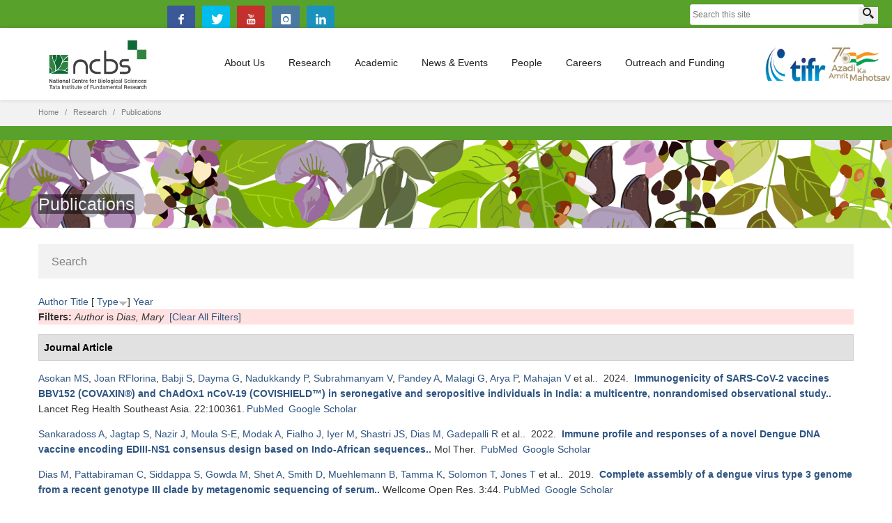

--- FILE ---
content_type: text/html; charset=utf-8
request_url: https://www.ncbs.res.in/publications?page=5&amp%3Bamp%3Bs=title&amp%3Bamp%3Bo=asc&amp%3Bamp%3Bf%5Bauthor%5D=1254&amp%3Bf%5Bauthor%5D=1470&f%5Bauthor%5D=1950&s=type&o=desc
body_size: 114853
content:

	
<!--	<div><h1 style="text-align:center">Campus Events</h1>
	<ul> -->
<!--	<li>
	  	<strong style="font-size:30px;"></strong><br>
	  	<strong style="font-size:26px;"></strong><br>
	  	<strong style="font-size:26px;"></strong><br><br>
	</li> -->
<!--	</ul>
	<input type="hidden" id="eventoffset" value="">
	</div> -->

<!DOCTYPE html>
<html  lang="en" dir="ltr">
<head>
  <meta http-equiv="Content-Type" content="text/html; charset=utf-8" />
<meta name="Generator" content="Drupal 7 (http://drupal.org)" />
<link rel="shortcut icon" href="https://www.ncbs.res.in/sites/default/files/favicon_0.png" type="image/png" />

  <title>Publications | NCBS</title>
	<meta http-equiv="X-UA-Compatible" content="IE=edge">
  <meta class="viewport" name="viewport" content="width=device-width, initial-scale=1.0">

  <style type="text/css" media="all">
@import url("https://www.ncbs.res.in/modules/system/system.base.css?t82h5f");
@import url("https://www.ncbs.res.in/modules/system/system.messages.css?t82h5f");
</style>
<style type="text/css" media="all">
@import url("https://www.ncbs.res.in/sites/all/modules/ldap/ldap_user/ldap_user.css?t82h5f");
@import url("https://www.ncbs.res.in/modules/aggregator/aggregator.css?t82h5f");
@import url("https://www.ncbs.res.in/sites/all/modules/calendar/css/calendar_multiday.css?t82h5f");
@import url("https://www.ncbs.res.in/sites/all/modules/date/date_api/date.css?t82h5f");
@import url("https://www.ncbs.res.in/sites/all/modules/date/date_popup/themes/datepicker.1.7.css?t82h5f");
@import url("https://www.ncbs.res.in/sites/all/modules/date/date_repeat_field/date_repeat_field.css?t82h5f");
@import url("https://www.ncbs.res.in/modules/field/theme/field.css?t82h5f");
@import url("https://www.ncbs.res.in/sites/all/modules/google_cse/google_cse.css?t82h5f");
@import url("https://www.ncbs.res.in/modules/node/node.css?t82h5f");
@import url("https://www.ncbs.res.in/modules/user/user.css?t82h5f");
@import url("https://www.ncbs.res.in/sites/all/modules/views/css/views.css?t82h5f");
@import url("https://www.ncbs.res.in/sites/all/modules/ckeditor/css/ckeditor.css?t82h5f");
</style>
<style type="text/css" media="all">
@import url("https://www.ncbs.res.in/sites/all/modules/colorbox/styles/default/colorbox_style.css?t82h5f");
@import url("https://www.ncbs.res.in/sites/all/modules/ctools/css/ctools.css?t82h5f");
@import url("https://www.ncbs.res.in/sites/all/modules/ldap/ldap_servers/ldap_servers.admin.css?t82h5f");
@import url("https://www.ncbs.res.in/sites/all/modules/biblio/biblio.css?t82h5f");
@import url("https://www.ncbs.res.in/sites/all/modules/custom_search/custom_search.css?t82h5f");
</style>
<style type="text/css" media="all">
@import url("https://www.ncbs.res.in/sites/all/themes/progressive/css/buttons/social-icons.css?t82h5f");
@import url("https://www.ncbs.res.in/sites/all/themes/progressive/css/buttons/buttons.css?t82h5f");
@import url("https://www.ncbs.res.in/sites/all/themes/progressive/css/font-awesome.min.css?t82h5f");
@import url("https://www.ncbs.res.in/sites/all/themes/progressive/css/bootstrap.min.css?t82h5f");
@import url("https://www.ncbs.res.in/sites/all/themes/progressive/css/jslider.css?t82h5f");
@import url("https://www.ncbs.res.in/sites/all/themes/progressive/css/settings.css?t82h5f");
@import url("https://www.ncbs.res.in/sites/all/themes/progressive/css/jquery.fancybox.css?t82h5f");
@import url("https://www.ncbs.res.in/sites/all/themes/progressive/css/animate_progressive.css?t82h5f");
@import url("https://www.ncbs.res.in/sites/all/themes/progressive/css/video-js.min.css?t82h5f");
@import url("https://www.ncbs.res.in/sites/all/themes/progressive/css/morris.css?t82h5f");
@import url("https://www.ncbs.res.in/sites/all/themes/progressive/css/ladda.min.css?t82h5f");
@import url("https://www.ncbs.res.in/sites/all/themes/progressive/css/style.css?t82h5f");
@import url("https://www.ncbs.res.in/sites/all/themes/progressive/css/responsive.css?t82h5f");
@import url("https://www.ncbs.res.in/sites/all/themes/progressive/css/customizer/pages.css?t82h5f");
@import url("https://www.ncbs.res.in/sites/all/themes/progressive/css/YTPlayer.css?t82h5f");
@import url("https://www.ncbs.res.in/sites/all/themes/progressive/css/drupal.css?t82h5f");
@import url("https://www.ncbs.res.in/sites/all/themes/progressive/css/ie/ie.css?t82h5f");
</style>
<style type="text/css" media="all">
@import url("https://www.ncbs.res.in/sites/all/themes/progressive/css/customizer/shop-5-pages-customizer.css?t82h5f");
@import url("https://www.ncbs.res.in/sites/all/themes/progressive/progressive_sub/css/custom.css?t82h5f");
</style>

  <!--[if lt IE 9]>
    <script src="https://oss.maxcdn.com/libs/html5shiv/3.7.0/html5shiv.js"></script>
    <script src="https://oss.maxcdn.com/libs/respond.js/1.4.2/respond.min.js"></script>
    <link rel='stylesheet' href="/sites/all/themes/progressive/css/ie/ie8.css">
  <![endif]-->

</head>
<body class="fixed-header html not-front not-logged-in no-sidebars page-publications boxed hidden-top">

    <div class="page-box"><div class="page-box-content">
  <div class="main" role="main">

    
      <div  style="padding-top: 0px; padding-bottom: 0px; " class="nd-region">
  
       

      <div class = "container-fluid">

        <div  class="row" id="Header">     

          
                                          <div  id="progressive_cms-menu" class="col-md-12 ">
                              
                                  <div id="block-progressive-cms-menu" class="widget block block-progressive-cms" >
  
        
  <div class = "block-content clearfix">
      <div id="top-box">
    <div class="container">
    <div class="row">
      <div class="col-xs-9 col-sm-5">
      </div>
<table id="topgs">
<tr>
<td>
<div id="google_translate_element"></div><script type="text/javascript">
function googleTranslateElementInit() {
  new google.translate.TranslateElement({pageLanguage: 'en', includedLanguages: 'en,hi,kn', layout: google.translate.TranslateElement.InlineLayout.SIMPLE}, 'google_translate_element');
}
</script><script type="text/javascript" src="//translate.google.com/translate_a/element.js?cb=googleTranslateElementInit"></script>
</td>
<td class="visible-lg">
	<span class="social"><a target="_blank" aria-label="facebook" href="https://www.facebook.com/pages/National-centre-for-Biological-Sciences/1472002743092732?ref=aymt_homepage_panel" class="sbtnf sbtnf-rounded color color-hover icon-facebook"></a></span>
	<span class="social"><a target="_blank" aria-label="Twitter" href="https://twitter.com/ncbs_bangalore" class="sbtnf sbtnf-rounded color color-hover icon-twitter"></a></span>
	<span class="social"><a target="_blank" aria-label="youtube" href="https://www.youtube.com/user/TheNCBSnewsteam" class="sbtnf sbtnf-rounded color color-hover icon-youtube"></a></span>
	<span class="social"><a target="_blank" aria-label="instagram" href="https://www.instagram.com/blisc_india/" class="sbtnf sbtnf-rounded color color-hover icon-instagram"></a></span>
        <span class="social"><a target="_blank" aria-label="linkedin" href="https://www.linkedin.com/company/ncbs-tifr" class="sbtnf sbtnf-rounded color color-hover icon-linkedin"></a></span>
</td>
<td>
        
<form class="search-form" role="search" action="/publications?page=5&amp;amp%3Bamp%3Bs=title&amp;amp%3Bamp%3Bo=asc&amp;amp%3Bamp%3Bf%5Bauthor%5D=1254&amp;amp%3Bf%5Bauthor%5D=1470&amp;f%5Bauthor%5D=1950&amp;s=type&amp;o=desc" method="post" id="search-block-form" accept-charset="UTF-8"><div><div class="container-inline">
      <h2 class="element-invisible">Search form</h2>
    <div class="form-type-textfield form-item-search-block-form form-item form-group">
  <label class="element-invisible" for="edit-search-block-form--2">Search this site </label>
 <input title="Enter the terms you wish to search for." placeholder="Search this site" class="search-string custom-search-box form-control form-text form-control" type="text" id="edit-search-block-form--2" name="search_block_form" value="" size="15" maxlength="128" />
</div>
<button class="search-submit" aria-label="Search">
      <svg xmlns="http://www.w3.org/2000/svg" xmlns:xlink="http://www.w3.org/1999/xlink" x="0px" y="0px" width="16px" height="16px" viewBox="0 0 16 16" enable-background="new 0 0 16 16" xml:space="preserve">
        <path fill="#231F20" d="M12.001,10l-0.5,0.5l-0.79-0.79c0.806-1.021,1.29-2.308,1.29-3.71c0-3.313-2.687-6-6-6C2.687,0,0,2.687,0,6
        s2.687,6,6,6c1.402,0,2.688-0.484,3.71-1.29l0.79,0.79l-0.5,0.5l4,4l2-2L12.001,10z M6,10c-2.206,0-4-1.794-4-4s1.794-4,4-4
        s4,1.794,4,4S8.206,10,6,10z"></path>
      </image></svg>
      </button><div class="form-actions form-wrapper" id="edit-actions--2"><input class="btn form-submit" type="submit" id="edit-submit--3" name="op" value="Search" /></div><input type="hidden" name="form_build_id" value="form-qkYg_n9yw8_Aicw-s9PcTY4b7S0jzq4e-bO1G8Y4bIM" />
<input type="hidden" name="form_id" value="search_block_form" />
</div>
</div></form></td>
</tr>
</table>
      <div class="col-xs-3 col-sm-7">
      <div class="navbar navbar-inverse top-navbar top-navbar-right" role="navigation">
      </div>
      </div>
    </div>
    </div>
  </div>

<header class="header">
  <div class = "header-wrapper">
    <div class="container">
      <div class="row">
        <div class="col-xs-6 col-md-2 col-lg-2 logo-box">
        <div class="logo">
          <a href="/">
           <img src="https://www.ncbs.res.in/sites/default/files/NCBS-logo.png" class="logo-img" alt="NCBS-Logo">
          </a>
        </div>
        </div><!-- .logo-box -->
        
        <div class="col-xs-6 col-md-10 col-lg-10 right-box">
        <div class="right-box-wrapper">
          <div class="header-icons" style="margin-right:-52px;">
                          <a href="http://www.tifr.res.in"><img style="height:50px;width:36%;" src="/tifr_logo.png" alt="TIFR"  /></a>
<a target="_blank" href="https://www.ncbs.res.in/content/azadi-ka-amrit-mahotsav" >
<img style="width:36%;" src="https://www.ncbs.res.in/sites/default/files/logo-black.png" alt="azadi-ka-amrit-mohatsav"  >
</a>

	  </div>

          <div class="primary">
          <div class="navbar navbar-default" role="navigation">
            <button type="button" class="navbar-toggle btn-navbar collapsed" data-toggle="collapse" data-target=".primary .navbar-collapse">
              <span class="text">Menu</span>
              <span class="icon-bar"></span>
              <span class="icon-bar"></span>
              <span class="icon-bar"></span>
            </button>
      
            <nav class="collapse collapsing navbar-collapse">
              <ul class="nav navbar-nav navbar-center">
                  <li class="tb-megamenu-item level-1 mega 886 mega-align-left dropdown parent">
  <a href="/about-us" class="">
        
    About Us      </a>
  <ul  data-class="" data-width="400" style="width: 400px;" class="sub row tb-megamenu-submenu dropdown-menu mega-dropdown-menu nav-child">
  <li  data-class="" data-width="5" data-hidewcol="0" id="tb-megamenu-column-1" class="tb-megamenu-column col-md-5  mega-col-nav">
  <ul  class="tb-megamenu-subnav mega-nav level-1 items-21">
  <li class="tb-megamenu-item level-2 mega menu-title">
  <a href="/who-we-are-and-what-we-do" class="">
        
    Who We Are.      </a>
  </li>

<li class="tb-megamenu-item level-2 mega">
  <a href="/annual-report" class="">
        
    Annual Report      </a>
  </li>

<li class="tb-megamenu-item level-2 mega">
  <a href="/five-year-report-2020" class="">
        
    Five-Year Report 2020      </a>
  </li>

<li class="tb-megamenu-item level-2 mega">
  <a href="/people/lsshashidhara" class="">
        
    Director      </a>
  </li>

<li class="tb-megamenu-item level-2 mega">
  <a href="/director-message" class="">
        
    Director's Message      </a>
  </li>

<li class="tb-megamenu-item level-2 mega">
  <a href="/management" class="">
        
    Management      </a>
  </li>

<li class="tb-megamenu-item level-2 mega">
  <a href="/Diversity-Equity-and-Inclusivity-at-NCBS-TIFR" class="">
        
    Diversity, Equity, and Inclusivity at NCBS-TIFR      </a>
  </li>

<li class="tb-megamenu-item level-2 mega">
  <a href="/freedom-expression" class="">
        
    Freedom of Expression      </a>
  </li>

<li class="tb-megamenu-item level-2 mega">
  <a href="/honors-awards" class="">
        
    Honors & Awards      </a>
  </li>

<li class="tb-megamenu-item level-2 mega">
  <a href="/history" class="">
        
    History      </a>
  </li>

<li class="tb-megamenu-item level-2 mega">
  <a href="http://archives.ncbs.res.in/" class="">
        
    Archives      </a>
  </li>

<li class="tb-megamenu-item level-2 mega">
  <a href="/our-funders" class="">
        
    Our Funders      </a>
  </li>

<li class="tb-megamenu-item level-2 mega menu-title">
  <a href="/useful-information" class="">
        
    USEFUL INFORMATION      </a>
  </li>

<li class="tb-megamenu-item level-2 mega">
  <a href="/contact-us" class="">
        
    Contact Us      </a>
  </li>

<li class="tb-megamenu-item level-2 mega">
  <a href="/shuttle_trips" class="">
        
    Shuttle Trips      </a>
  </li>

<li class="tb-megamenu-item level-2 mega">
  <a href="/holidays" class="">
        
    Holidays 2026      </a>
  </li>

<li class="tb-megamenu-item level-2 mega">
  <a href="/facilities/comms-campus-visit" class="">
        
    Campus tours      </a>
  </li>

<li class="tb-megamenu-item level-2 mega">
  <a href="/international-visitors" class="">
        
    International Visitors      </a>
  </li>

<li class="tb-megamenu-item level-2 mega">
  <a href="/campus-map" class="">
        
    Campus Map      </a>
  </li>

<li class="tb-megamenu-item level-2 mega">
  <a href="https://www.ncbs.res.in/contact-us#emg" class="">
        
    Emergency Numbers      </a>
  </li>

<li class="tb-megamenu-item level-2 mega">
  <a href="/facilities/comms-science-communication-and-outreach-activities" class="">
        
    Press Corner      </a>
  </li>
</ul>
</li>
</ul>
</li>

<li class="tb-megamenu-item level-1 mega dropdown active active-trail parent">
  <a href="/research" class="active-trail">
        
    Research      </a>
  <ul  data-class="" data-width="200" style="width: 200px;" class="sub row tb-megamenu-submenu dropdown-menu mega-dropdown-menu nav-child">
  <li  data-class="" data-width="12" data-hidewcol="0" id="tb-megamenu-column-3" class="tb-megamenu-column megamenu-column-single  mega-col-nav">
  <ul  class="tb-megamenu-subnav mega-nav level-1 items-7">
  <li class="tb-megamenu-item level-2 mega">
  <a href="/faculty" class="">
        
    Faculty      </a>
  </li>

<li class="tb-megamenu-item level-2 mega active active-trail">
  <a href="/publications" class="active-trail">
        
    Publications      </a>
  </li>

<li class="tb-megamenu-item level-2 mega">
  <a href="/facilities" class="">
        
    Facilities      </a>
  </li>

<li class="tb-megamenu-item level-2 mega">
  <a href="https:#" class="">
        
    Shared Resources      </a>
  </li>

<li class="tb-megamenu-item level-2 mega">
  <a href="/policies" class="">
        
    Research Policies      </a>
  </li>

<li class="tb-megamenu-item level-2 mega">
  <a href="/global_connect" class="">
        
    Global Connect      </a>
  </li>

<li class="tb-megamenu-item level-2 mega dropdown-submenu parent">
  <a href="/centres-programs" class="">
        
    Centres & Programme      </a>
  <ul  data-class="" data-width="240" style="width: 240px;" class="sub row tb-megamenu-submenu dropdown-menu mega-dropdown-menu nav-child">
  <li  data-class="" data-width="12" data-hidewcol="0" id="tb-megamenu-column-2" class="tb-megamenu-column megamenu-column-single  mega-col-nav">
  <ul  class="tb-megamenu-subnav mega-nav level-2 items-4">
  <li class="tb-megamenu-item level-3 mega">
  <a href="https://www.ncbs.res.in/cbm/" class="">
        
    CBM      </a>
  </li>

<li class="tb-megamenu-item level-3 mega">
  <a href="http://theory.ncbs.res.in/" class="">
        
    Simons @ NCBS      </a>
  </li>

<li class="tb-megamenu-item level-3 mega">
  <a href="http://www.ncbs.res.in/adbs/" class="">
        
    ADBS      </a>
  </li>

<li class="tb-megamenu-item level-3 mega">
  <a href="/academic/indica-school" class="">
        
    Indica School of Field Ecology and Conservation      </a>
  </li>
</ul>
</li>
</ul>
</li>
</ul>
</li>
</ul>
</li>

<li class="tb-megamenu-item level-1 mega dropdown parent">
  <a href="/academic" class="">
        
    Academic      </a>
  <ul  data-class="" data-width="300" style="width: 300px;" class="sub row tb-megamenu-submenu dropdown-menu mega-dropdown-menu nav-child">
  <li  data-class="" data-width="12" data-hidewcol="0" id="tb-megamenu-column-6" class="tb-megamenu-column megamenu-column-single  mega-col-nav">
  <ul  class="tb-megamenu-subnav mega-nav level-1 items-17">
  <li class="tb-megamenu-item level-2 mega">
  <a href="/academic/admissions" class="">
        
    Admissions          - GS 2026      </a>
  </li>

<li class="tb-megamenu-item level-2 mega">
  <a href="/academic/jgeebils-partner-institutes" class="">
        
    JGEEBILS Partner Institutes      </a>
  </li>

<li class="tb-megamenu-item level-2 mega">
  <a href="https://www.tifr.res.in/academics/ " class="">
        
    TIFR Graduate Studies      </a>
  </li>

<li class="tb-megamenu-item level-2 mega">
  <a href="https://www.ncbs.res.in/people/campus-life-health-wellbeing" class="">
        
    Campus Wellness Program      </a>
  </li>

<li class="tb-megamenu-item level-2 mega">
  <a href="/academic/postdoc" class="">
        
    Postdoctoral Program      </a>
  </li>

<li class="tb-megamenu-item level-2 mega">
  <a href="/academic/phd" class="">
        
    Phd Program      </a>
  </li>

<li class="tb-megamenu-item level-2 mega">
  <a href="/academic/int-phd" class="">
        
    Integrated Phd Program      </a>
  </li>

<li class="tb-megamenu-item level-2 mega">
  <a href="http://www.ncbs.res.in/mscprogram" class="">
        
    MSc in Wildlife Biology & Conservation      </a>
  </li>

<li class="tb-megamenu-item level-2 mega">
  <a href="/academic/library" class="">
        
    SIRC (Library)      </a>
  </li>

<li class="tb-megamenu-item level-2 mega">
  <a href="/academic/naac" class="">
        
    NAAC      </a>
  </li>

<li class="tb-megamenu-item level-2 mega">
  <a href="/academic/student-grienvance" class="">
        
    Student Grievance Redressal Committee (SGRC)      </a>
  </li>

<li class="tb-megamenu-item level-2 mega">
  <a href="/academic/studentsupport" class="">
        
    Students Support Cell      </a>
  </li>

<li class="tb-megamenu-item level-2 mega">
  <a href="/academic/ugc-e-samadhan" class="">
        
    UGC e-Samadhan Portal Link      </a>
  </li>

<li class="tb-megamenu-item level-2 mega dropdown-submenu parent">
  <a href="/courses" class="">
        
    Courses      </a>
  <ul  data-class="" data-width="" class="sub row tb-megamenu-submenu dropdown-menu mega-dropdown-menu nav-child">
  <li  data-class="" data-width="12" data-hidewcol="0" id="tb-megamenu-column-4" class="tb-megamenu-column megamenu-column-single  mega-col-nav">
  <ul  class="tb-megamenu-subnav mega-nav level-2 items-2">
  <li class="tb-megamenu-item level-3 mega">
  <a href="/courses" class="">
        
    Present Courses      </a>
  </li>

<li class="tb-megamenu-item level-3 mega">
  <a href="https://www.ncbs.res.in/all-courses" class="">
        
    Past Courses      </a>
  </li>
</ul>
</li>
</ul>
</li>

<li class="tb-megamenu-item level-2 mega">
  <a href="https://www.ncbs.res.in/mscprogram/course-content" class="">
        
    MSc Wildlife Courses      </a>
  </li>

<li class="tb-megamenu-item level-2 mega">
  <a href="/academic/aws" class="">
        
    Annual Work Seminars      </a>
  </li>

<li class="tb-megamenu-item level-2 mega dropdown-submenu parent">
  <a href="/centres-programs" class="">
        
    Centres & Programme      </a>
  <ul  data-class="" data-width="240" style="width: 240px;" class="sub row tb-megamenu-submenu dropdown-menu mega-dropdown-menu nav-child">
  <li  data-class="" data-width="12" data-hidewcol="0" id="tb-megamenu-column-5" class="tb-megamenu-column megamenu-column-single  mega-col-nav">
  <ul  class="tb-megamenu-subnav mega-nav level-2 items-4">
  <li class="tb-megamenu-item level-3 mega">
  <a href="https://www.ncbs.res.in/cbm/" class="">
        
    CBM      </a>
  </li>

<li class="tb-megamenu-item level-3 mega">
  <a href="http://theory.ncbs.res.in/" class="">
        
    Simons @ NCBS      </a>
  </li>

<li class="tb-megamenu-item level-3 mega">
  <a href="http://www.ncbs.res.in/adbs/" class="">
        
    ADBS      </a>
  </li>

<li class="tb-megamenu-item level-3 mega">
  <a href="/academic/indica-school" class="">
        
    Indica School of Field Ecology and Conservation      </a>
  </li>
</ul>
</li>
</ul>
</li>
</ul>
</li>
</ul>
</li>

<li class="tb-megamenu-item level-1 mega dropdown parent">
  <a href="/news_and_events" class="">
        
    News & Events      </a>
  <ul  data-class="" data-width="" class="sub row tb-megamenu-submenu dropdown-menu mega-dropdown-menu nav-child">
  <li  data-class="" data-width="12" data-hidewcol="0" id="tb-megamenu-column-7" class="tb-megamenu-column megamenu-column-single  mega-col-nav">
  <ul  class="tb-megamenu-subnav mega-nav level-1 items-5">
  <li class="tb-megamenu-item level-2 mega">
  <a href="http://news.ncbs.res.in" class="">
        
    News      </a>
  </li>

<li class="tb-megamenu-item level-2 mega">
  <a href="/events" class="">
        
    Events      </a>
  </li>

<li class="tb-megamenu-item level-2 mega">
  <a href="/public-events" class="">
        
    Public Events      </a>
  </li>

<li class="tb-megamenu-item level-2 mega">
  <a href="https://www.ncbs.res.in/HistoryScienceSociety/" class="">
        
    Science and Society      </a>
  </li>

<li class="tb-megamenu-item level-2 mega">
  <a href="https://www.ncbs.res.in/content/azadi-ka-amrit-mahotsav" class="">
        
    Azadi Ka Amrit Mahotsav      </a>
  </li>
</ul>
</li>
</ul>
</li>

<li class="tb-megamenu-item level-1 mega mega-align-left sub-hidden-collapse dropdown parent">
  <a href="/people" class="">
        
    People      </a>
  <ul  data-class="" data-width="200" style="width: 200px;" class="sub row tb-megamenu-submenu dropdown-menu mega-dropdown-menu nav-child">
  <li  data-class="" data-width="12" data-hidewcol="1" id="tb-megamenu-column-8" class="tb-megamenu-column megamenu-column-single  mega-col-nav  hidden-collapse">
  <ul  class="tb-megamenu-subnav mega-nav level-1 items-9">
  <li class="tb-megamenu-item level-2 mega">
  <a href="/faculty" class="">
        
    Faculty      </a>
  </li>

<li class="tb-megamenu-item level-2 mega">
  <a href="/people/postdocs" class="">
        
    Post Docs      </a>
  </li>

<li class="tb-megamenu-item level-2 mega">
  <a href="/people/phd" class="">
        
    PhD      </a>
  </li>

<li class="tb-megamenu-item level-2 mega">
  <a href="https:#" class="">
        
    JRF/SRF      </a>
  </li>

<li class="tb-megamenu-item level-2 mega">
  <a href="/non_academic_staff" class="">
        
    Non-Academic Staff      </a>
  </li>

<li class="tb-megamenu-item level-2 mega">
  <a href="/international-visitors" class="">
        
    International Visitors      </a>
  </li>

<li class="tb-megamenu-item level-2 mega">
  <a href="/people/campus-life" class="">
        
    Campus Life      </a>
  </li>

<li class="tb-megamenu-item level-2 mega">
  <a href="https://alumni.ncbs.res.in/" class="">
        
    Alumni      </a>
  </li>

<li class="tb-megamenu-item level-2 mega">
  <a href="/Women%27s_Cell" class="">
        
    Internal Commitee (IC)      </a>
  </li>
</ul>
</li>
</ul>
</li>

<li class="tb-megamenu-item level-1 mega dropdown parent">
  <a href="/careers" class="">
        
    Careers      </a>
  <ul  data-class="" data-width="250" style="width: 250px;" class="sub row tb-megamenu-submenu dropdown-menu mega-dropdown-menu nav-child">
  <li  data-class="" data-width="12" data-hidewcol="0" id="tb-megamenu-column-10" class="tb-megamenu-column megamenu-column-single  mega-col-nav">
  <ul  class="tb-megamenu-subnav mega-nav level-1 items-10">
  <li class="tb-megamenu-item level-2 mega">
  <a href="/faculty_positions" class="">
        
    Faculty Position      </a>
  </li>

<li class="tb-megamenu-item level-2 mega">
  <a href="/young_investigator_programme" class="">
        
    Young Investigator Program      </a>
  </li>

<li class="tb-megamenu-item level-2 mega">
  <a href="/tenure_process" class="">
        
    Tenure process      </a>
  </li>

<li class="tb-megamenu-item level-2 mega dropdown-submenu parent">
  <a href="https://www.ncbs.res.in/cbm/funding-opportunities" class="">
        
    Funding Opportunities - CBM      </a>
  <ul  data-class="" data-width="" class="sub row tb-megamenu-submenu dropdown-menu mega-dropdown-menu nav-child">
  <li  data-class="" data-width="" data-hidewcol="0" id="tb-megamenu-column-9" class="tb-megamenu-column col-md-  mega-col-nav">
  <ul  class="tb-megamenu-subnav mega-nav level-2 items-2">
  <li class="tb-megamenu-item level-3 mega">
  <a href="https://www.ncbs.res.in/cbm/career-development-fellowships" class="">
        
    Career Development fellowships      </a>
  </li>

<li class="tb-megamenu-item level-3 mega">
  <a href="https://www.ncbs.res.in/cbm/research-fellowships" class="">
        
    Research fellowships      </a>
  </li>
</ul>
</li>
</ul>
</li>

<li class="tb-megamenu-item level-2 mega">
  <a href="/research_fellows" class="">
        
    Research Fellows      </a>
  </li>

<li class="tb-megamenu-item level-2 mega">
  <a href="/academic/admissions" class="">
        
    Student Admissions      </a>
  </li>

<li class="tb-megamenu-item level-2 mega">
  <a href="https://www.ncbs.res.in/jobportal/" class="">
        
    Staff Position      </a>
  </li>

<li class="tb-megamenu-item level-2 mega">
  <a href="/working_at_NCBS" class="">
        
    Working at NCBS      </a>
  </li>

<li class="tb-megamenu-item level-2 mega">
  <a href="https://archives.ncbs.res.in/OS" class="">
        
    Obaid Siddiqi Chair      </a>
  </li>

<li class="tb-megamenu-item level-2 mega">
  <a href="/campus-life/ecrc" class="">
        
    ECRC      </a>
  </li>
</ul>
</li>
</ul>
</li>

<li class="tb-megamenu-item level-1 mega dropdown parent">
  <a href="https:#" class="">
        
    Outreach and Funding      </a>
  <ul  data-class="" data-width="250" style="width: 250px;" class="sub row tb-megamenu-submenu dropdown-menu mega-dropdown-menu nav-child">
  <li  data-class="" data-width="12" data-hidewcol="0" id="tb-megamenu-column-11" class="tb-megamenu-column megamenu-column-single  mega-col-nav">
  <ul  class="tb-megamenu-subnav mega-nav level-1 items-6">
  <li class="tb-megamenu-item level-2 mega">
  <a href="/facilities/science-education-office" class="">
        
    Science Education and Outreach Office      </a>
  </li>

<li class="tb-megamenu-item level-2 mega">
  <a href="https://alumni.ncbs.res.in/" class="">
        
    Alumni      </a>
  </li>

<li class="tb-megamenu-item level-2 mega">
  <a href="/global_connect" class="">
        
    Global Connect      </a>
  </li>

<li class="tb-megamenu-item level-2 mega">
  <a href="/facilities/rdo" class="">
        
    Research Development Office      </a>
  </li>

<li class="tb-megamenu-item level-2 mega">
  <a href="/our-funders" class="">
        
    Our Funders      </a>
  </li>

<li class="tb-megamenu-item level-2 mega">
  <a href="https://www.ncbs.res.in/facilities/comms" class="">
        
    Communications Office      </a>
  </li>
</ul>
</li>
</ul>
</li>
              </ul>
            </nav>
          </div>
          </div><!-- .primary -->
        </div>
        </div>
       
	<div style="float:right;">
            <!-- <a target="_blank" href="https://www.ncbs.res.in/content/azadi-ka-amrit-mahotsav">
            
<img src="https://www.ncbs.res.in/sites/default/files/logo-black.png">
</a>       --> </div> 
        <div class="phone-active col-sm-9 col-md-9">
          <a href="#" class="close"><span>close</span>×</a>
                    <span class="title">Call Us</span> <strong></strong>
        </div>
        <div class="search-active col-sm-9 col-md-9">
          <a href="#" class="close"><span>close</span>×</a>
          <form class="search-form" role="search" action="/publications?page=5&amp;amp%3Bamp%3Bs=title&amp;amp%3Bamp%3Bo=asc&amp;amp%3Bamp%3Bf%5Bauthor%5D=1254&amp;amp%3Bf%5Bauthor%5D=1470&amp;f%5Bauthor%5D=1950&amp;s=type&amp;o=desc" method="post" id="search-block-form--2" accept-charset="UTF-8"><div><div class="container-inline">
      <h2 class="element-invisible">Search form</h2>
    <div class="form-type-textfield form-item-search-block-form form-item form-group">
  <label class="element-invisible" for="edit-search-block-form--4">Search this site </label>
 <input title="Enter the terms you wish to search for." placeholder="Search this site" class="search-string custom-search-box form-control form-text form-control" type="text" id="edit-search-block-form--4" name="search_block_form" value="" size="15" maxlength="128" />
</div>
<button class="search-submit" aria-label="Search">
      <svg xmlns="http://www.w3.org/2000/svg" xmlns:xlink="http://www.w3.org/1999/xlink" x="0px" y="0px" width="16px" height="16px" viewBox="0 0 16 16" enable-background="new 0 0 16 16" xml:space="preserve">
        <path fill="#231F20" d="M12.001,10l-0.5,0.5l-0.79-0.79c0.806-1.021,1.29-2.308,1.29-3.71c0-3.313-2.687-6-6-6C2.687,0,0,2.687,0,6
        s2.687,6,6,6c1.402,0,2.688-0.484,3.71-1.29l0.79,0.79l-0.5,0.5l4,4l2-2L12.001,10z M6,10c-2.206,0-4-1.794-4-4s1.794-4,4-4
        s4,1.794,4,4S8.206,10,6,10z"></path>
      </image></svg>
      </button><div class="form-actions form-wrapper" id="edit-actions--3"><input class="btn form-submit" type="submit" id="edit-submit--4" name="op" value="Search" /></div><input type="hidden" name="form_build_id" value="form-xAQ3PHPS1HZ5yp0VAvjZzVofSEKycNd7WAAqQE2cBZA" />
<input type="hidden" name="form_id" value="search_block_form" />
</div>
</div></form>        </div>
      </div><!--.row -->
    </div>
  </div>
</header><!-- .header -->
  </div>

  </div> <!-- /.block -->
                
                              </div>
                                    
          
                                          <div  id="progressive_cms-breadcrumbs" class="col-md-12 ">
                              
                                  <div id="block-progressive-cms-breadcrumbs" class="widget block block-progressive-cms" >
  
        
  <div class = "block-content clearfix">
    <div class="breadcrumb-box">
  <div class="container">
    <ul class="breadcrumb">
          <li><a href="/">Home</a></li>
          <li><a href="/research">Research</a></li>
          <li>Publications</li>
        </ul> 
  </div>
</div><!-- .breadcrumb-box -->  </div>

  </div> <!-- /.block -->
                
                              </div>
                                    
          
                                          <div  class="col-md-12 " id="top">
                              
                                  <div id="block-block-68" class="widget block block-block" >
  
        
  <div class = "block-content clearfix">
    <!--<p class="rtecenter" style="padding:0px;margin:0px;"><span style=" color:#ce181e;background-color:white;padding-left:5px;padding-right:5px;font-size:15px"><b>Admission-2025 Response: <a href="https://www.ncbs.res.in/content/blisc-ncbs-instem-c-camp-responses-covid-19" style="color:#ce181e;text-decoration: underline;">Local Logistics</a> &nbsp; &nbsp; <a href="https://www.ncbs.res.in/content/blisc-ncbs-instem-c-camp-campus-contributions-national-effort-mitigate-covid-19" style="color:#ce181e;text-decoration: underline;">National Effort</a> </b></span></p>--><style type="text/css">
#block-block-68{ background-color: #58a12b; padding:10px; }</style>  </div>

  </div> <!-- /.block -->
  <div id="block-progressive-cms-breadcrumbs-line" class="widget block block-progressive-cms" >
  
        
  <div class = "block-content clearfix">
    <div class="breadcrumb-box breadcrumb-none"></div>  </div>

  </div> <!-- /.block -->
                
                              </div>
                                    
          
                                          <div  id="progressive_cms-page_title" class="col-md-12 " style="padding-top: 80px; ">
                              
                                  <div id="block-progressive-cms-page-title" class="widget block block-progressive-cms" >
  
        
  <div class = "block-content clearfix">
    <header class="page-header">
  <div class="container">
            <h3 class="title"><span style="background:rgb(0,0,0,0.5);">Publications</span></h3>
          </div>
</header>
  </div>

  </div> <!-- /.block -->
                
                              </div>
                                    
          
                      
          
                      
          
                      
          
                      
          
                      
          
                      
          
                      
          
                      
          
                      
          
                      
          
                      
          
                      
          
                      
          
                      
          
        </div>

      </div>

    
      </div>
    


      <div  class="nd-region">
  
       

      <div class = "container">

        <div  class="row row-setting-open" id="Content">     

          
                      
          
                      
          
                      
          
                      
          
                      
          
                      
          
                                          <div  class="col-md-12 " id="block-22-0">
                              
                                  <div id="block-block-22" class="widget block block-block" >
  
        
  <div class = "block-content clearfix">
    <p>&nbsp;</p>  </div>

  </div> <!-- /.block -->
                
                              </div>
                                    
          
                                          <div  class="col-md-12 " id="content">
                              
                                  <div id="block-system-main" class="widget block block-system" >
  
        
  <div class = "block-content clearfix">
    <div id="biblio-header" class="clear-block"><form action="/publications?page=5&amp;amp%3Bamp%3Bs=title&amp;amp%3Bamp%3Bo=asc&amp;amp%3Bamp%3Bf%5Bauthor%5D=1254&amp;amp%3Bf%5Bauthor%5D=1470&amp;f%5Bauthor%5D=1950&amp;s=type&amp;o=desc" method="post" id="biblio-search-form" accept-charset="UTF-8"><div><fieldset class="collapsible collapsed form-wrapper" id="edit-search-form"><legend><span class="fieldset-legend">Search</span></legend><div class="fieldset-wrapper"><div class="container-inline biblio-search clear-block"><div class="form-type-textfield form-item-keys form-item form-group">
  <input class="form-control form-text form-control" type="text" id="edit-keys" name="keys" value="" size="25" maxlength="255" />
</div>
<input class="btn form-submit" type="submit" id="edit-submit" name="op" value="Publications Search" /></div><fieldset class="collapsible collapsed form-wrapper" id="edit-filters"><legend><span class="fieldset-legend">Show only items where</span></legend><div class="fieldset-wrapper"><div class="exposed-filters"><div class="clearfix form-wrapper" id="edit-status"><div class="filters form-wrapper" id="edit-filters--2"><div class="form-type-select form-item-author form-item form-group">
  <label for="edit-author">Author </label>
 <select class="form-control form-control form-select" id="edit-author" name="author"><option value="any" selected="selected">any</option><option value="8696"></option><option value="8693"></option><option value="8690"></option><option value="2760"></option><option value="8687"></option><option value="8684"></option><option value="8681"></option><option value="7245"></option><option value="8678"></option><option value="8745"></option><option value="1857"></option><option value="8316"></option><option value="5437"></option><option value="8692"></option><option value="4563"></option><option value="3256"></option><option value="8689"></option><option value="8686"></option><option value="3887"></option><option value="8333"></option><option value="8683"></option><option value="6786"></option><option value="8680"></option><option value="6115"></option><option value="8677"></option><option value="8741"></option><option value="8534"></option><option value="8694"></option><option value="8411"></option><option value="8691"></option><option value="8688"></option><option value="8685"></option><option value="8682"></option><option value="8679"></option><option value="8746"></option><option value="8329"></option><option value="658">A, Nair </option><option value="7341">A, Apotikar </option><option value="4252">A, Altundag </option><option value="4260">A, Macchi </option><option value="8220">A, Gireesh </option><option value="665">A, Brockmann </option><option value="8531">A, Ghosh </option><option value="4230">A, D&#039;Errico </option><option value="8548">A, Bhalerao </option><option value="4218">A, Di Pizio</option><option value="4244">A, Menini </option><option value="4276">A, Seshasayee </option><option value="7347">A, Penmatsa </option><option value="8894">A&#039;, Ghosh </option><option value="8224">AA, Jeyaprakash </option><option value="3765">Abascal, Federico </option><option value="5713">Abbas, Nazia </option><option value="7927">Abbondanzieri, E A</option><option value="5944">Abdullah, Fatima </option><option value="1733">Abe, Takaya </option><option value="1267">Abel, P W</option><option value="1600">Abhishekh, B </option><option value="5639">Abinawanto, A. </option><option value="1167">Abruzzi, Katharine </option><option value="1400">Acharya, Debalina </option><option value="1275">Acharya, Krishna Prasad</option><option value="5698">Acharya, Shubhra </option><option value="1597">Acharya, Kshitish </option><option value="2361">Acinas, Silvia G.</option><option value="1122">Ackerly, David D</option><option value="2963">Adachi, Kohsuke </option><option value="2295">Adamala, Katarzyna P</option><option value="4753">Adamovich, Boris </option><option value="7611">Adams, Ralf H</option><option value="1985">ADBS consortium</option><option value="3494">ADBS Consortium (ADBS: The Accelerator program for Discovery in Brain disorders using Stem cells)</option><option value="5357">ADBS, consortium</option><option value="5872">Adel, Mohamed </option><option value="6894">Adhikari, Shishir </option><option value="3353">Adhikari, Arjun S</option><option value="7290">Adhikari, Swagata </option><option value="1771">Adhikari, Ronojoy </option><option value="1161">Adhikarla, Syama </option><option value="7397">Adhikary, Adrija </option><option value="8191">Adhikashreni, Inchara S</option><option value="610">Adhya, Sankar </option><option value="6190">Adhya, Tiasa </option><option value="2931">Adiga, Vasista </option><option value="605">Adiga, Satish Kumar</option><option value="6878">Adiga, V. </option><option value="2306">Adini, Omri </option><option value="2630">Adjeroud, Mehdi </option><option value="272">Adler, Peter B</option><option value="5491">Adler, Peter B.</option><option value="2888">Adler, P B</option><option value="1592">Adurthi, Sreenivas </option><option value="6548">Aduse-Poku, Kwaku </option><option value="5428">Aepfelbacher, Martin </option><option value="5360">Afsal, Fathima </option><option value="4694">Agard, DA </option><option value="3961">Agarwal, Aparna </option><option value="6125">Agarwal, Vipin </option><option value="6148">Agarwal, Sanskriti </option><option value="7002">Agarwal, Dhiraj </option><option value="3511">Agarwal, Preeti Pansari</option><option value="1861">Agarwal, I </option><option value="901">Agarwal, Ishan </option><option value="5100">Agarwal, Vandana </option><option value="8638">Agarwal, Priti </option><option value="416">Agashe, Deepa </option><option value="661">Agashe, D </option><option value="1384">Agavekar, Gaurav </option><option value="5670">Aggarwal, Alisha </option><option value="8910">Aggarwal, D&#039; </option><option value="2610">Aggarwal, Aman </option><option value="3391">Aghera, Nilesh K</option><option value="1299">Aghera, Nilesh </option><option value="5329">Agliarulo, Ilenia </option><option value="5454">Agnew, Dylan </option><option value="2938">Agrata, Rashmi </option><option value="8395">Agrawal, Ragini </option><option value="4479">Agrawal, Khushboo </option><option value="5672">Agrawal, Sachee </option><option value="7202">Agrawal, K. </option><option value="229">Agrawal, Tarjani </option><option value="2084">Aguado-Santacruz, Gerardo A</option><option value="7423">Aguilar-Pontes, Maria Victoria</option><option value="5823">Aguirre, Luis F</option><option value="7273">Ahamed, Momin </option><option value="449">Ahammad, Parvez </option><option value="6120">Ahlawat, Sahil </option><option value="6897">Ahmad, Mohammed </option><option value="7979">Ahmad, Mustaqeem </option><option value="2631">Ahmadia, Gabby </option><option value="1975">Ahmed, Zamal </option><option value="5050">Ahmed, Asad </option><option value="8896">Ahmed, N&#039; </option><option value="7022">Ahmed, Asma </option><option value="1053">Ahmed, Riyaz </option><option value="6881">Ahmed, A. </option><option value="7550">Ahrends, Robert </option><option value="4302">Ahuja, G </option><option value="2932">Ahuja, Vijay Kamal</option><option value="6019">Ahumada, Rodrigo </option><option value="956">Ain, Rupasri </option><option value="5487">Ainavarapu, Sri Rama Koti</option><option value="4754">Aislabie, Luke </option><option value="3277">Aiyaz, Mohammed </option><option value="4207">AJ, Bakke </option><option value="6165">Ajnabi, Johan </option><option value="8729">Akamatsu, N </option><option value="3967">Akbarsha, Mohammad Abdulkader</option><option value="62">Akbergenov, Rashid </option><option value="8955">Akçakaya, Reşit </option><option value="5696">Akhtar, Bilal M</option><option value="4755">Akin, Daniel </option><option value="7090">Akinnifesi, F. K.</option><option value="4513">Akula, Nagashree N</option><option value="3689">al, et </option><option value="5421">Al-Akhrass, Hussein </option><option value="4756">Al-Faisal, Abbas J</option><option value="6431">Alagarsamy, V. </option><option value="6756">Alam, Syed Sahajada M</option><option value="3578">Albayay, Javier </option><option value="4326">Albayay, J </option><option value="59">Albeanu, Dinu F</option><option value="1558">Alberti, Juan </option><option value="2362">Alberti, A </option><option value="2718">Albertova, Viera </option><option value="7651">Albrecht, Matthias </option><option value="8778">Albrecht, Tomáš </option><option value="2497">Alcala, Nicolas </option><option value="621">Alcoverro, Teresa </option><option value="5623">Aldana, Blanca I</option><option value="1928">Ale, Gagan </option><option value="7478">Alecu, Irina </option><option value="2813">Aleman, Julie C</option><option value="771">Alemán, Carlos </option><option value="502">Alev, Cantas </option><option value="1123">Alex, Ken </option><option value="8881">Alex, P&#039; </option><option value="6817">Alexander, Annie </option><option value="8869">Alexandrov, Dmitry Y</option><option value="3237">Alexandrov, Ludmil B</option><option value="8672">Ali, Irfan </option><option value="5354">Ali, Furkhan </option><option value="6759">Ali, Safdar </option><option value="4492">Ali, Tahir </option><option value="1259">Ali, Farhan </option><option value="4524">Alicea, Bradly </option><option value="5724">Alifia, J </option><option value="5601">Alireza, Haghighi </option><option value="3635">Alizadeh, Rafieh </option><option value="1602">Alka, Murali </option><option value="1378">Alkins, Stephen </option><option value="473">Alladi, Suvarna </option><option value="820">Allan, Elizabeth Louise</option><option value="8239">Allen, Robert </option><option value="6692">Allen, William L</option><option value="5013">Alline, Thomas </option><option value="6437">Allio, Rémi </option><option value="4757">Almeida, David </option><option value="3077">Almeida, Ana </option><option value="1932">Aloysius, Ajoy </option><option value="7139">Alpy, F. </option><option value="3966">Alshatwi, Ali Abdullah</option><option value="1503">Altringham, John D.</option><option value="1777">Altringham, John D</option><option value="696">Altringham, John D.</option><option value="4327">Altundag, A </option><option value="3612">Altundag, Aytug </option><option value="8836">Alva, Adrian </option><option value="2814">Alvarado, Swanni T</option><option value="681">Alvarez-Loayza, Patricia </option><option value="6663">Alves, Denise A</option><option value="4303">Alwashahi, MK </option><option value="3641">Alwashahi, Mohammed K</option><option value="8619">AM, Osuri </option><option value="6644">Amako, Yutaka </option><option value="1288">Amanullah, Ayeman </option><option value="5630">Amarasinghe, AA Thasun</option><option value="5800">Amarasinghe, AAT </option><option value="3491">Ambardar, Sheetal </option><option value="571">Ambardar, S. </option><option value="1657">Ambekar, Mayuresh </option><option value="2345">Ambili, Anoop </option><option value="4418">Ameta, Sandeep </option><option value="374">Amin, Hayder </option><option value="3781">Amin, Samirkumar B</option><option value="3338">Amith-Kumar, UR </option><option value="580">Ammothumkandy, Aswathy </option><option value="5965">Amoako, Emmanuella </option><option value="5175">Ampapathi, Ravi Sankar</option><option value="2590">Amunts, Alexey </option><option value="2795">An, R </option><option value="7691">Anaitullah, Shaikh </option><option value="333">Anand, Praveen </option><option value="5788">Anand, Ruchi </option><option value="5158">Anand, Kushi </option><option value="7682">Anand, Vivek </option><option value="7572">Anandan, Annamalai </option><option value="158">Anandhan, Swetha </option><option value="6406">Ananthamurthy, Kambadur G</option><option value="8975">Anava, Sarit </option><option value="7459">Anderson, Karen E</option><option value="1809">Anderson, Eric N</option><option value="273">Anderson, Michael </option><option value="6405">Anderson, Delaney M</option><option value="2085">Anderson, John P</option><option value="8425">Andheria, Anish </option><option value="2565">Andolfatto, Peter </option><option value="1702">Andreasen, Peter </option><option value="6622">Andrieux, Geoffroy </option><option value="8767">Aneja, S </option><option value="2086">Angassa, Ayana </option><option value="7189">Anil, Veena S</option><option value="2030">Anil, Siji </option><option value="112">Anilkumar, Anupama Ambika</option><option value="6097">Anilkumar, AA </option><option value="4055">Anilkumar, Shobha </option><option value="1710">Anilkumar, S </option><option value="8660">Aniruddh, Sheth </option><option value="8938">Anjali, Goswami </option><option value="2045">Anoop, A </option><option value="5628">Ansari, Faizan </option><option value="437">Anselmi, Francesca </option><option value="2865">Ansil, B R</option><option value="6075">Anstey, NJ </option><option value="2188">Anthon, Christian </option><option value="4523">Antonietti, Alberto </option><option value="6145">Anujan, Krishna </option><option value="6811">Anupama, C E</option><option value="1992">Anvikar, Anupkumar R</option><option value="5072">Anzala, Omu </option><option value="7344">AP, Burada </option><option value="7349">Apotikar, A </option><option value="981">Appajigowda, Divya </option><option value="7366">Aqasha, Adam </option><option value="7303">Arakeri, Jaywant H</option><option value="4403">Aralimarad, Prabhuraj </option><option value="5751">Aranha, Marcia </option><option value="6693">Arbuckle, Kevin </option><option value="6948">Archana, A </option><option value="1461">Archibald, Sally </option><option value="4139">Archunan, G </option><option value="6774">Arige, V. </option><option value="2020">Arigovindan, M. </option><option value="2617">Arigovindan, M </option><option value="4746">Aristov, Andrey </option><option value="7479">Arita, Makoto </option><option value="4434">Armstrong, Ellie E</option><option value="6680">Arnaud, Philippe </option><option value="6490">Arneth, A </option><option value="4094">Arnillas, C A</option><option value="5492">Arnillas, Carlos A.</option><option value="5036">Arnillas, Carlos Alberto</option><option value="4036">Arnillas, Carlos A</option><option value="1269">Arnold, Michael L</option><option value="6737">Arolkar, Gauri </option><option value="2221">Arora, Reety </option><option value="356">Arroyo, Marino </option><option value="4419">Arsène, Simon </option><option value="1865">Arthur, R </option><option value="4379">Arthur, Ashley L</option><option value="622">Arthur, Rohan </option><option value="2465">Arumugam, Gandhimathi </option><option value="791">Arumugam, Senthil </option><option value="4971">Arumugaperumal, Arun </option><option value="7192">Arun, Ashitha B</option><option value="8102">Arvind, Prathima </option><option value="7772">Arvindekar, Shreyas </option><option value="6139">Arvindekar, Shreyas </option><option value="1090">Arya, Deepak </option><option value="3761">Arya, Chetan </option><option value="6992">Arya, Pooja </option><option value="3711">Arya, Chetan Kumar</option><option value="5709">Arya, S. S.</option><option value="1276">Aryal, Achyut </option><option value="4274">AS, Walvekar </option><option value="4180">Asara, John M</option><option value="6926">Ascher, John </option><option value="3984">Ash, Eric </option><option value="1580">Ashe, Sudipta </option><option value="1955">Ashok, Aparna </option><option value="4407">Ashoka, J </option><option value="2035">Ashwini, Narasimha </option><option value="1177">Ashwini, M A</option><option value="884">Asif, Mohammad </option><option value="387">Asiminas, Antonis </option><option value="8259">Asmus, Ashley </option><option value="6888">Asokan, M. </option><option value="6984">Asokan, Mangaiarkarasi S</option><option value="6651">Asopa, Aditya </option><option value="682">Astaiza, Johanna Hurtado</option><option value="5699">Aswathy, B S</option><option value="2796">Athrey, R </option><option value="1220">Athreya, Vidya </option><option value="1440">Atla, Goutham </option><option value="2611">Atreya, Krishan B</option><option value="982">Atreya, Hanudatta S</option><option value="5095">Attiwilli, Suman </option><option value="6694">Aubier, Thomas G</option><option value="7210">Auburger, G. </option><option value="4525">Audisio, Tracy L</option><option value="4526">Auer, Susann </option><option value="2605">Augustine, DJ </option><option value="5781">Augustine, D. J.</option><option value="972">Augustine, David J</option><option value="2363">Aury, Jean-Marc </option><option value="2077">Avolio, Meghan L</option><option value="4220">AW, Fjaeldstad </option><option value="1468">Awasthi, Anjali </option><option value="6423">Awasthi, Animesh </option><option value="6979">Ayajuddin, Mohamad </option><option value="992">Ayappa, Ganapathy </option><option value="5852">Aylward, Megan </option><option value="1498">Ayyappan, N </option><option value="5939">Azakir, Bilal </option><option value="5966">Azam, James M</option><option value="6620">Azhagiri, Manoj Kumar K</option><option value="4758">Azmai, M N Amal</option><option value="8616">B, Patel </option><option value="8510">B, Biswal </option><option value="2270">Ba, Alex N Nguyen</option><option value="143">Babbitt, Patricia C</option><option value="6986">Babji, Sudhir </option><option value="6875">Babji, S. </option><option value="2742">Babu, Rosana </option><option value="7666">Babu, Nandhu Krishna</option><option value="2194">Babu, Swathy </option><option value="6621">Babu, Prathibha </option><option value="3978">Babu, R </option><option value="2152">Babu, Rosana Ottakandat</option><option value="1698">Badarinath, Krithika </option><option value="5845">Badigannavar, Anand M</option><option value="707">Badiger, S. </option><option value="8488">Badon, Jade A. T.</option><option value="6554">Badon, Jade Aster T</option><option value="7978">Badrinarayanan, Anjana </option><option value="7928">Badrinarayanan, A B</option><option value="1221">Badrinarayanan, Anjana </option><option value="5034">Báez, Selene </option><option value="2889">Báez, S </option><option value="1598">Bafna, U D</option><option value="4009">Bag, Debojyoti </option><option value="2087">Bagchi, Sumanta </option><option value="5581">Bagchi, Basabi </option><option value="6627">Bagchi, Abhirup </option><option value="128">Bagos, Pantelis G</option><option value="7676">Bagri, Sulochana </option><option value="3904">Bagul, Archit V</option><option value="2579">Bahar, Fatmagül </option><option value="8909">Baid, N&#039; </option><option value="8779">Baidya, Sarika </option><option value="4011">Baidya, Amit </option><option value="6318">Bailey, Susan F</option><option value="1964">Baird, Emily </option><option value="127">Bairoch, Amos </option><option value="5040">Bais, Deepika </option><option value="6789">Baishya, Hiten Kumar</option><option value="3313">Bajantri, Bhavya </option><option value="3751">Bajaru, Sameer B</option><option value="1590">Baker, David </option><option value="1409">Baker, David A</option><option value="4759">Bakiu, Rigers </option><option value="4283">Bakke, AJ </option><option value="3566">Bakke, Alyssa J</option><option value="274">Bakker, Jonathan D</option><option value="5552">Bakker, Jonathon </option><option value="6783">Bakker, Jonathan D.</option><option value="2088">Bakker, Elisabeth S</option><option value="1379">Bakthavachalu, Baskar </option><option value="4546">Bakthavatsalam, N </option><option value="4706">Bakthavatsalam, Nandagopal </option><option value="7031">Bal, Vineeta </option><option value="4426">Bala, Pratyusha </option><option value="4123">Bala, P </option><option value="3526">Balachander, Srinivas </option><option value="5676">Balachandra, Swathi S</option><option value="6206">Balahsioui, Sami </option><option value="1227">Balakrishnan, Rohini </option><option value="145">Balakrishnan, Sruthi S</option><option value="986">Balakrishnan, Sruthi </option><option value="383">Balaram, Hemalatha </option><option value="774">Balaram, Padmanabhan </option><option value="5008">Balaram, P. </option><option value="2063">Balaram, P </option><option value="3070">Balasubramanian, Lakshmi </option><option value="6631">Balasubramanian, Poonkuzhali </option><option value="5060">Balasubramanian, Sundaram </option><option value="2695">Balebail, Sujay </option><option value="528">Baliga, Chetana </option><option value="6917">Balint, Zsolt </option><option value="248">Balke, Michael </option><option value="4551">Ballal, C </option><option value="5967">Ballhausen, Hanne </option><option value="7756">Balor, Stéphanie </option><option value="7480">Bamba, Takeshi </option><option value="5439">Bambhaniya, Prakash </option><option value="8717">Bammidi, Lakshmi Sowjanya</option><option value="3782">Bandopadhayay, Pratiti </option><option value="6828">Bandopadhyay, Devleena </option><option value="2928">Bandyopadhyay, Parijat </option><option value="2588">Bandyopadhyay, Sutirtha </option><option value="3968">Bandyopadhyay, Siladitya </option><option value="4728">Bandyopadhyay, Debarati </option><option value="5187">Banères, Jean-Louis </option><option value="6953">Banerjee, Ushashi </option><option value="237">Banerjee, Anusuya </option><option value="1732">Banerjee, Poulomi </option><option value="8768">Banerjee, S </option><option value="6127">Banerjee, Jyoti Prasad</option><option value="6185">Banerjee, Soumya </option><option value="3428">Banerjee, A </option><option value="5485">Banerjee, Arkadeep </option><option value="6184">Banerjee, Aditya </option><option value="435">Banerjee, Arkarup </option><option value="3380">Banerjee, JP </option><option value="1416">Banerjee, Deb Sankar</option><option value="3263">Bangal, Priti </option><option value="1160">Bangalore, Megha Prakash</option><option value="8588">Baniya, S. </option><option value="5836">Baniya, Sanjeev </option><option value="6319">Bank, Claudia </option><option value="1213">Bankapalli, Kondalarao </option><option value="7402">Banks, Charles A S</option><option value="5867">Bansal, Ajay </option><option value="7585">Bansal, Mahi </option><option value="8351">Bansal, Ajay Kumar</option><option value="1339">Bansal, Harmanjit Singh</option><option value="1022">Bansal, Dhiru </option><option value="2946">Bansal, Rohini </option><option value="8641">Bapat, Ashwini </option><option value="5896">Baptista, Sara de Jesus S</option><option value="7760">Baptiste, Regnier </option><option value="2324">Bar-On, Yinon M</option><option value="8947">Barabás, György </option><option value="740">Barah, Pankaj </option><option value="1389">Baral, Saurav </option><option value="122">Baral, Anirban </option><option value="4472">Baranov, Maksim V</option><option value="5362">Bardgett, Richard D</option><option value="3293">Barger, Nichole N</option><option value="187">Bargsten, Katja </option><option value="7091">Bargues-Tobella, A. </option><option value="8723">Bariha, Girija S</option><option value="7929">Barillà, D </option><option value="952">Barma, Mustansir </option><option value="5950">Barneda, David </option><option value="8563">Barneda, David </option><option value="6491">Barnes, D K A</option><option value="390">Barnes, Stephanie A</option><option value="1116">Barnosky, Anthony D</option><option value="2986">Baro, B </option><option value="8720">Baro, Runumi </option><option value="3419">Baro, P </option><option value="5493">Barrio, Isabel C.</option><option value="1263">Barron, Helen C</option><option value="5826">Barros, Jennifer </option><option value="1338">Barry, Joseph D</option><option value="5257">Barsh, Gregory S</option><option value="4442">Barsh, Gregory </option><option value="9017">Bartl, Bianca </option><option value="2239">Barua, D </option><option value="1502">Barua, Deepak </option><option value="6542">Barve, Vijay </option><option value="629">Barz, Christiane </option><option value="988">Basak, Bishal </option><option value="4582">Basavaiah, Nathani </option><option value="3660">Basavanna, Sowmya K</option><option value="1988">Basavanna, Sowmya Kanchanaha</option><option value="4709">Basavarajappa, Sekarappa </option><option value="4550">Basavarajappa, S </option><option value="2028">Basheer, Soorej M</option><option value="4143">Bashyam, MD. </option><option value="4433">Bashyam, Murali Dharan</option><option value="190">Basilico, Federica </option><option value="970">Bassell, Gary J</option><option value="78">Bassereau, Patricia </option><option value="8490">Basset, Yves </option><option value="7092">Bastin, J. -f.</option><option value="2089">Bastin, Gary </option><option value="6927">Basu, Parthib </option><option value="1446">Basu, DN </option><option value="3108">Basu, S </option><option value="146">Basu, Urbashi </option><option value="8139">Basu, Analabha </option><option value="2165">Basu, Pallab </option><option value="3384">Basu, P </option><option value="5171">Basu, Moumita </option><option value="5413">Basu, Deblina Sain</option><option value="5528">Basu, A. </option><option value="2342">Basu, Sayak </option><option value="1627">Basu, Dipendra Nath</option><option value="1998">Basu, Debjani </option><option value="5789">Basu, Deblina Sain</option><option value="4142">Basu, B </option><option value="144">Bateman, Alex </option><option value="947">Batra, Srishti </option><option value="1699">Batta, Surya Prakash Ra</option><option value="5089">Baud, Anna </option><option value="3757">Bauer, Aaron M.</option><option value="935">Bauer, Aaron M</option><option value="1736">Bauer, G </option><option value="927">Bauer, AM </option><option value="655">Baum, Buzz </option><option value="2632">Bauman, Andrew G</option><option value="5736">Baumgartner, Mark F.</option><option value="2090">Baur, Lauren E</option><option value="7093">Bauters, M. </option><option value="7789">Bawa, Kamal </option><option value="6754">Bawa, K. </option><option value="3947">Bawa, Kamaljit S</option><option value="6082">Baxter, PS </option><option value="7244">Baxter, P </option><option value="8870">Bayaraa, Munkhtsog </option><option value="6976">Bazykin, Georgii A</option><option value="392">Bear, Mark F</option><option value="2091">Beard, Karen H</option><option value="4354">Beattie, Imara </option><option value="7627">Beaurepaire, Alexis L</option><option value="4015">Beck, Ashish </option><option value="4948">Becken, Ulrike </option><option value="5968">Bediako, Yaw </option><option value="726">Bee, Mark A</option><option value="7656">Beer, Katharina </option><option value="2092">Beever, Erik A</option><option value="2633">Beger, Maria </option><option value="6306">Behera, Sudarshan </option><option value="5094">Behmoaras, Jacques </option><option value="1265">Behrens, Timothy E</option><option value="6829">Beig, Hussain </option><option value="5969">Belasen, Anat M</option><option value="6928">Belavadi, Vasuki </option><option value="7007">Belekar, Madhuri </option><option value="7704">Belkaid, Yasmine </option><option value="7930">Bell, S D</option><option value="4713">Bellampalli, Ravishankara </option><option value="5205">Bellare, Jayesh </option><option value="4760">Bellati, Adriana </option><option value="5057">Bellur, Asutosh </option><option value="4697">Ben Toh, Kok </option><option value="8985">Ben-Zvi, Anat </option><option value="1910">Bendigiri, C </option><option value="425">Bendtsen, Kristian Moss</option><option value="8492">Benedick, Suzan </option><option value="1766">Benegal, Vivek </option><option value="1251">Bengaluru Consortium</option><option value="6555">Benítez, Hugo A</option><option value="7592">Benitez, Lorena M</option><option value="6220">Benito, Eva </option><option value="4357">Benjamin, Suresh P</option><option value="7254">Benke, TA </option><option value="7481">Bennett, Steffany A L</option><option value="2364">Benoiston, Anne-Sophie </option><option value="4328">Bensafi, M </option><option value="3584">Bensafi, Moustafa </option><option value="5809">Beranek, Chad T</option><option value="7424">Berasategui, Aileen </option><option value="378">Berdondini, Luca </option><option value="8234">Berger, Frédéric </option><option value="3246">Bergstrom, Erik N</option><option value="5203">Beri, Sarayu </option><option value="5183">Berizzi, Alice E</option><option value="9015">Berman, Helen M</option><option value="7617">Bernard, Moussian </option><option value="5811">Bernard, Enrico </option><option value="7094">Bernardino, P. N.</option><option value="4761">Bernier, Renée </option><option value="3849">Beroukhim, Rameen </option><option value="2217">Berrios, Christian </option><option value="3783">Bertl, Johanna </option><option value="5189">Berto, Ludovic </option><option value="1645">Bertozzi, Carolyn R</option><option value="2365">Bertrand, A </option><option value="7482">Bertrand-Michel, Justine </option><option value="2634">Berumen, Michael L</option><option value="8963">Berzaghi, Fabio </option><option value="4509">Bettencourt-Dias, Mónica </option><option value="8473">Bhaduri, Asani </option><option value="4491">Bhagat, Nancy </option><option value="666">Bhagavan, H </option><option value="4470">Bhagavan, Sriraksha G.</option><option value="566">Bhagavathula, Naga Chaitanya</option><option value="2521">Bhagavatula, Lavanya </option><option value="7558">Bhalerao, Unnati </option><option value="8843">Bhalerao, Asim </option><option value="6236">Bhalerao, Gaurav Vivek</option><option value="7382">Bhalerao, Asim </option><option value="2">Bhalla, Upinder S</option><option value="488">Bhalla, Upinder S</option><option value="482">Bhalla, Upinder Singh</option><option value="1171">Bhalla, Ravinder Singh</option><option value="706">Bhalla, R. S.</option><option value="7767">Bhalla, Upinder Singh</option><option value="4392">Bhalla, U S</option><option value="1196">Bhalla, Upinder Singh</option><option value="8932">Bhan, Ashita </option><option value="5033">Bharate, Sandip B</option><option value="5629">Bhardwaj, Virender Kumar</option><option value="4527">Bhardwaj, Vivek </option><option value="2340">Bhargava, Kartik </option><option value="2488">Bharti, Himender </option><option value="1082">Bhaskara, Ramachandra M</option><option value="8413">Bhat, Kshama </option><option value="543">Bhat, Abrar </option><option value="6641">Bhat, BA </option><option value="8899">Bhat, R&#039; </option><option value="7439">Bhat, K S Arpitha</option><option value="1731">Bhat, Ganesh </option><option value="3672">Bhat, A </option><option value="6516">Bhat, Ramray </option><option value="4700">Bhat, Vijay Krishna</option><option value="4733">Bhat, Navakanta </option><option value="1608">Bhat, Pritesh </option><option value="1229">Bhate, Suhas H</option><option value="1111">Bhatia, Sandhya </option><option value="790">Bhatia, Dhiraj </option><option value="5061">Bhatia, Sonam </option><option value="6191">Bhatia, Saloni </option><option value="2455">Bhatia, Aanchal </option><option value="5697">Bhatia, Priyanka </option><option value="1295">Bhatnagar, Yash Veer</option><option value="5708">Bhatt, Pragya </option><option value="5253">Bhatt, Supriya </option><option value="3311">Bhatt, Tanay </option><option value="3859">Bhatta, Chet Prasad</option><option value="3409">Bhattacharjee, S </option><option value="531">Bhattacharjee, Antara </option><option value="5587">Bhattacharjee, Tapomoy </option><option value="5383">Bhattacharjee, Rupam </option><option value="8898">Bhattacharjee, T&#039; </option><option value="6425">Bhattacharjee, Soumya </option><option value="6088">Bhattacharya, A </option><option value="7404">Bhattacharya, Saikat </option><option value="7131">Bhattacharya, S. </option><option value="1725">Bhattacharya, Aditi </option><option value="1226">Bhattacharya, Monisha </option><option value="7296">Bhattacharya, Apoorva </option><option value="8096">Bhattacharyya, Chandrika </option><option value="2241">Bhattacharyya, Teerna </option><option value="481">Bhattacharyya, Urvashi </option><option value="1284">Bhattacharyya, Arnab </option><option value="1930">Bhattarai, Suman </option><option value="3888">Bhaumik, Vaishali </option><option value="1653">Bhaumik, V. </option><option value="2725">Bhavani, Chandra </option><option value="4134">Bhavika, M </option><option value="6994">Bhavikatti, Jayateerth </option><option value="5790">Bhavsar, Rital </option><option value="4406">Bheemanna, M </option><option value="6195">Bheemireddy, Sneha </option><option value="2337">Bheemsetty, Venkata Anudeep</option><option value="7681">Bhisade, Sagar Kailasrao</option><option value="7013">Bhise, Chinmayee </option><option value="7029">Bhosale, Anand </option><option value="3365">Bhosale, HS </option><option value="1395">Bhosale, Harshal </option><option value="2936">Bhosale, Harshal S</option><option value="3312">Bhosale, Aishwarya </option><option value="888">Bhosale, Harshal </option><option value="3405">Bhushan, Lokesh </option><option value="4304">Bhutani, S </option><option value="3580">Bhutani, Surabhi </option><option value="893">Bhuyan, Pranab Jyoti</option><option value="5892">Biakzuala, Lal </option><option value="2366">Biard, T </option><option value="1124">Biber, Eric </option><option value="275">Biederman, Lori A</option><option value="2890">Biederman, L A</option><option value="5494">Biederman, Lori A.</option><option value="544">Bieling, Peter </option><option value="4762">Bies, Jason M</option><option value="701">Biesmeijer, J. C.</option><option value="2635">Bigot, Lionel </option><option value="6424">Biju, Siddharth </option><option value="727">Biju, S D</option><option value="4763">Bilge, Gökçen </option><option value="7692">Biligiri, Kriti Kestur</option><option value="1719">Bilton, David T</option><option value="4178">Binari, Richard </option><option value="1554">Bindal, Gargi </option><option value="5720">Bindhya, S </option><option value="2784">Bindu, P S</option><option value="8512">BINGHAM, EMMA </option><option value="1757">Binukumar, B </option><option value="6830">Birua, Shalini </option><option value="5877">Bischof, Richard </option><option value="6742">Bishnoi, Bhavnesh </option><option value="4185">Bisht, Karishma </option><option value="6320">Bisschop, Karen </option><option value="8582">Biswakarma, Aman </option><option value="8771">Biswal, B </option><option value="6906">Biswal, Bichitra Kumar</option><option value="3529">Biswas, Ansuman </option><option value="3097">Biswas, Sayan </option><option value="4164">Biswas, Kajal </option><option value="3404">Biswas, Poulomi </option><option value="5252">Biswas, Suvankar </option><option value="4010">Biswas, Krishna </option><option value="8099">Biswas, Nidhan K</option><option value="7705">Bittencourt, Daniela Matias de</option><option value="2367">Bittner, L </option><option value="7599">Bixel, Gabriele </option><option value="4059">Björklund, Mats </option><option value="6011">Blackwell, Kim T</option><option value="2891">Blair, J M</option><option value="2705">Blanco-Redondo, Beatriz </option><option value="7999">Blangy, Anne </option><option value="6321">Blankers, Thomas </option><option value="5235">Blobel, Gerd A</option><option value="1125">Blois, Jessica </option><option value="5012">Blokhuis, Alex </option><option value="7931">Blombach, F </option><option value="5514">Blumenthal, Dana M.</option><option value="276">Blumenthal, Dana M</option><option value="224">Blundell, Tom L</option><option value="7562">Boargaonkar, Radhika </option><option value="2368">Boccara, M </option><option value="4329">Bock, MA </option><option value="4063">Bodakuntla, Satish </option><option value="6636">Boerries, Melanie </option><option value="6207">Boersma, Auke </option><option value="3592">Boesveldt, Sanne </option><option value="7633">Boff, Samuel </option><option value="2093">Bohlen, Patrick J</option><option value="6119">Bohlke, Kyte </option><option value="1163">Bohra, Ali Asgar</option><option value="3324">Bohra, Sanath Chandra</option><option value="7581">Bohra, Darshika </option><option value="1478">Bohra, Ali A</option><option value="193">Boland, Andreas </option><option value="2477">Boland, Wilhelm </option><option value="4082">Boldgiv, Bazartseren </option><option value="3985">Bolongon, Gilmoore </option><option value="8244">Bolsover, Stephen R.</option><option value="3923">Bomzan, Dikki Pedenla</option><option value="675">Bond, William J.</option><option value="1462">Bond, William J</option><option value="8499">Bonebrake, Timothy C.</option><option value="705">Bonell, M. </option><option value="743">Bones, Atle M</option><option value="6800">Bonfim-Melo, Alexis </option><option value="5079">Bonnycastle, Katherine </option><option value="7253">Booker, SA </option><option value="2843">Booker, Sam A</option><option value="3243">Boot, Arnoud </option><option value="1868">Bopardikar, I </option><option value="2040">Borah, B </option><option value="8623">Borah, J </option><option value="4012">Borale, Asha N</option><option value="5673">Bordoloi, Mahasweta </option><option value="5550">Borer, Elizabeth </option><option value="5495">Borer, Elizabeth T.</option><option value="2880">Borer, E T</option><option value="261">Borer, Elizabeth T</option><option value="1621">Borges, Renee M</option><option value="2416">Bork, P </option><option value="6231">Bornhauser, Beat </option><option value="3784">Boroevich, Keith A</option><option value="2797">Borthakur, U </option><option value="1444">Borthakur, Udayan </option><option value="3898">Bose, Sucharita </option><option value="582">Bose, Mayil Vahanan</option><option value="5888">Bose, Mihika </option><option value="8780">Bosque, Renan Janke</option><option value="2417">Boss, E </option><option value="8243">Bostock, Matthew P.</option><option value="3982">Bothwell, Helen M.</option><option value="4559">Boto, T </option><option value="7932">Bouet, J Y</option><option value="5553">Boughton, Elizabeth </option><option value="2094">Boughton, Elizabeth H</option><option value="5824">Bouillard, Nils </option><option value="5876">Boulanger, John </option><option value="5651">Bourgarel, Mathieu </option><option value="6228">Bourquin, Jean-Pierre </option><option value="2815">Boutton, Thomas W</option><option value="2636">Bouwmeester, Jessica </option><option value="4288">Bouysset, C </option><option value="3568">Bouysset, Cédric </option><option value="7597">Bovay, Esther </option><option value="7548">Bowden, John A</option><option value="2964">Bower, John R</option><option value="2435">Bowler, C </option><option value="1006">Bowler, Chris </option><option value="2168">Boyapati, Ravi Kumar</option><option value="7646">Boyle, Natalie </option><option value="8514">BOZDAG, OZAN </option><option value="2225">Br, A </option><option value="6556">Braby, Michael F</option><option value="8249">Bracher, Franz </option><option value="683">Bradford, Matt </option><option value="6538">Braga, Mariana P</option><option value="5681">Bragin, Andrey M.</option><option value="3308">Brainich, Anastasia </option><option value="7095">Brancalion, P. H. S.</option><option value="4764">Branco, Paulo </option><option value="1250">Brangwynne, Clifford P</option><option value="1126">Brashares, Justin </option><option value="8067">Brearley, Francis Q.</option><option value="6611">Breinholt, Jesse W</option><option value="2637">Brenier, Ambroise </option><option value="2638">Bridge, Tom C L</option><option value="4687">Brilot, AF </option><option value="3611">Brindha, Evelyn V</option><option value="4300">Brindha, VE </option><option value="3294">Brink, Ben ten</option><option value="6695">Briolat, Emmanuelle S</option><option value="5181">Briot, Julie </option><option value="2885">Broadbent, A A D</option><option value="880">Brocke, Ekaterina </option><option value="494">Brockmann, Axel </option><option value="668">Brockmann, A </option><option value="1394">Broday, Limor </option><option value="2868">Broder, Christopher C</option><option value="3937">Brodsky, Jeffrey L</option><option value="2503">Bröger, Ann-Kathrin </option><option value="2268">Brooks, Aaron N</option><option value="147">Broom, Aron </option><option value="3471">Brown, Jeremy M</option><option value="2639">Brown, Eric </option><option value="7206">Brown, G. </option><option value="277">Brown, Cynthia S</option><option value="2892">Brown, C S</option><option value="8781">Brown, Héloïse </option><option value="7310">Bruce, Heather S</option><option value="6217">Bruch, Peter-Martin </option><option value="278">Brudvig, Lars A</option><option value="3884">Bruford, Michael </option><option value="5209">Bruford, Michael W</option><option value="7483">Brügger, Britta </option><option value="2369">Brum, Jennifer R</option><option value="2370">Brunet, C </option><option value="2691">Bruno, John F</option><option value="6454">Bruschetti, Martín </option><option value="8127">Bs, Sanjeev </option><option value="8525">BS, Hansson </option><option value="6820">Bs, Srinath </option><option value="2816">Buchmann, Nina </option><option value="2723">Buchner, Erich </option><option value="262">Buckley, Yvonne M</option><option value="5554">Buckley, Yvonne </option><option value="8829">Buddh, Shyamsunder </option><option value="3260">Buddidathi, Radhika </option><option value="8071">Buddie, Alan G.</option><option value="7680">Budharaja, Anshul </option><option value="2523">Budnar, Srikanth </option><option value="6557">Buenavente, Perry A C</option><option value="5555">Bugalho, Miguel Nuno</option><option value="4037">Bugalho, Miguel N</option><option value="4095">Bugalho, M N</option><option value="5496">Bugalho, Miguel N.</option><option value="4765">Bui, Thuyet D</option><option value="2817">Buisson, Elise </option><option value="7933">Bulgheresi, S </option><option value="7096">Bullock, J. M.</option><option value="5363">Bullock, James M.</option><option value="7351">Burada, AP </option><option value="6696">Burdfield-Steel, Emily R</option><option value="8782">Burdfield-Steel, Emily </option><option value="4528">Burgess, Steven J</option><option value="2076">Burkepile, Deron E</option><option value="7477">Burla, Bo </option><option value="9016">Burley, Stephen K</option><option value="2160">Burrows, M </option><option value="6492">Burrows, M T</option><option value="3785">Busanovich, John </option><option value="2277">Busby, Bede Phillip</option><option value="2769">Buschow, Sonja </option><option value="8652">Busheri, Laleh </option><option value="2371">Busseni, G </option><option value="4604">Butt, Nathalie </option><option value="1712">Buwalda, B </option><option value="2454">Buwalda, Bauke </option><option value="4997">Byrapoghu, Venkateshwarlu </option><option value="1202">Byrd, Andrew </option><option value="4033">Byrnes, Jarrett E K</option><option value="4257">C, Laudamiel </option><option value="4242">C, Huart </option><option value="4221">C, Lin </option><option value="7188">C, Suman T</option><option value="4212">C, Bouysset </option><option value="7177">Caba, Mario </option><option value="3503">Cadet, Frédéric </option><option value="5037">Cadotte, Marc W</option><option value="5498">Cadotte, Marc W.</option><option value="4096">Cadotte, M W</option><option value="279">Cadotte, Marc </option><option value="8072">Cafa, Giovanni </option><option value="197">Caffrey, Martin </option><option value="8242">Cai, Xinjiang </option><option value="6543">Cai, Liming </option><option value="7706">Cai, Yizhi </option><option value="1331">Caicedo, Juan C</option><option value="8783">Cain, Kristal E</option><option value="6322">Cairns, Johannes </option><option value="7484">Cala, Mónica P</option><option value="4330">Calcinoni, O </option><option value="2893">Caldeira, M C</option><option value="5497">Caldeira, Maria C.</option><option value="1559">Caldeira, Maria C</option><option value="1437">Caleb, JTD </option><option value="4698">Caleb, John T. D.</option><option value="5848">Caleb, John T D</option><option value="719">Callaghan, Charlotte K</option><option value="7485">Camacho-Muñoz, Dolores </option><option value="4097">Campana, S </option><option value="3891">Campbell, Patrick D.</option><option value="7642">Campbell, Joshua W</option><option value="3845">Campbell, Peter J</option><option value="2350">Campbell, PD </option><option value="2640">Campbell, Stuart J</option><option value="3668">Campo, Brice </option><option value="1110">Campos, Luis A</option><option value="3987">Campos-Arceiz, Ahimsa </option><option value="3986">Can, Özgün Emre</option><option value="2818">Canadell, Josep G</option><option value="2095">Canestro, Don </option><option value="7438">Cannanbilla, Lakshmipriya </option><option value="4766">Canning-Clode, João </option><option value="2641">Cannon, Sara </option><option value="2731">Cannone, Giuseppe </option><option value="3295">Cantele, Matthew </option><option value="7934">Cao, Q A D</option><option value="6684">Cao, Chenglong </option><option value="5337">Capolupo, Laura </option><option value="3434">Cappelletti, Pamela </option><option value="590">Captain, Ashok </option><option value="2351">Caputi, L </option><option value="4093">Carew, Thomas J</option><option value="3786">Carlevaro-Fita, Joana </option><option value="4507">Carneiro, Jorge </option><option value="5970">Carneiro, Clarissa F D</option><option value="1354">Carpenter, Anne E</option><option value="2352">Carradec, Q </option><option value="2372">Carratala, A </option><option value="4038">Carroll, Oliver </option><option value="6536">Carvalho, Ana Paula S</option><option value="3714">Casanal, Ana </option><option value="350">Casares, Laura </option><option value="3349">Case, MF </option><option value="7184">Casini, Laurent </option><option value="4768">Castellanos-Galindo, Gustavo A</option><option value="7698">Castin, Jesu </option><option value="1305">Castro, Liliana R</option><option value="1931">Castro, Liliana R V</option><option value="4769">Castro, Nuno </option><option value="8000">Caswell, Patrick </option><option value="5193">Catena, Juanlo </option><option value="6455">Catford, Jane A</option><option value="2029">Catherin, Arockia M</option><option value="6637">Cathomen, Toni </option><option value="994">Cattenoz, Pierre B</option><option value="2642">Cauvin, Bruce </option><option value="1372">Cazalé-Debat, Laurie </option><option value="4206">CE, Kelly </option><option value="1127">Ceballos, Gerardo </option><option value="191">Cecatiello, Valentina </option><option value="4560">Cervantes-Sandoval, I </option><option value="5426">Cervero, Pasquale </option><option value="2096">Cesa, Ariela </option><option value="7403">Cesare, Joseph </option><option value="8784">Cezário, Rodrigo Roucourt</option><option value="1094">Cha, Dong H</option><option value="6961">Chaba, Zachary </option><option value="7180">Chabot, Christopher </option><option value="4">Chacko, Anita R</option><option value="2359">Chaffron, S </option><option value="7609">Chagin, Andrei S</option><option value="4018">Chahwala, Fenisha D</option><option value="4770">Chaichana, Ratcha </option><option value="4771">Chainho, Paula </option><option value="7256">Chaitanya, P </option><option value="1316">Chaitanya, Apurv </option><option value="1658">Chaitanya, R. </option><option value="1438">Chaitanya, R </option><option value="6134">Chaki, Subhasish </option><option value="7367">Chakrabarti, Saikat </option><option value="95">Chakrabarti, Purbani </option><option value="1200">Chakrabarti, Kalyan S</option><option value="6397">Chakrabarti, Stotra </option><option value="4375">Chakrabarti, Shaon </option><option value="5909">Chakrabarti, Amrita </option><option value="6135">Chakrabarti, Rajarshi </option><option value="8408">Chakrabarti, Shaon </option><option value="5178">Chakraborty, Tushar Kanti</option><option value="7358">Chakraborty, Monoswi </option><option value="6772">Chakraborty, P. </option><option value="6234">Chakraborty, Shweta </option><option value="6661">Chakraborty, Tania </option><option value="804">Chakraborty, Tuhin Subhra</option><option value="169">Chakraborty, Debapriyo </option><option value="1387">Chakraborty, Saikat </option><option value="233">Chakraborty, Kasturi </option><option value="4638">Chakraborty, Nayan </option><option value="2013">Chakraborty, Prabahan </option><option value="1916">Chakraborty, Pragnya </option><option value="3551">Chakraborty, Supriya </option><option value="797">Chakraborty, Sumita </option><option value="7418">Chakrapani, Harinath </option><option value="1960">Chakravarthi, Aravin </option><option value="5960">Chakravarthy, Suraj Ranganath</option><option value="8366">Chakravarthy, Dayani </option><option value="1311">Chakravarthy, Anirudh </option><option value="1496">chakravarthy, Dayani </option><option value="3787">Chakravarty, Dimple </option><option value="2053">Chakravarty, R </option><option value="2483">Chakravorty, Jharna </option><option value="8737">Chala, Desalegn </option><option value="4738">Chalasani, Sreekanth H</option><option value="795">Chambon, Valérie </option><option value="6558">Chan, Wei-Ping </option><option value="3788">Chan, Calvin Wing Yiu</option><option value="4772">Chan, Joleen </option><option value="4378">Chan, Ka Man Carmen</option><option value="1620">Chanam, Joyshree </option><option value="560">Chanchal</option><option value="6398">Chanchani, Pranav </option><option value="2798">Chanchani, P </option><option value="5548">Chanchani, P. </option><option value="6480">Chanda, Ritobroto </option><option value="7129">Chandel, S. </option><option value="7269">Chandel, Mahima </option><option value="2179">Chandele, Anmol </option><option value="466">Chandra, N R</option><option value="207">Chandra, Nagasuma R</option><option value="1763">Chandra, Prabha S</option><option value="6835">Chandra, Nagasuma </option><option value="4060">Chandra, Anchal </option><option value="2983">Chandramouli, A </option><option value="4459">Chandran, Rumamol </option><option value="7792">CHANDRAN, AYIKKARA VIVEK</option><option value="2157">Chandran, Siddharthan </option><option value="7794">CHANDRAN, REJI </option><option value="2776">Chandrani, Pratik </option><option value="1896">Chandrasegaran, K </option><option value="1635">Chandrasegaran, Karthikeyan </option><option value="5605">Chandrasekaran, Abinaya </option><option value="7413">Chandrashekar, C R</option><option value="5058">Chandrashekarmath, Anusha </option><option value="6746">Chandrasingh, Sindhulina </option><option value="4027">Chandru, Vijay </option><option value="1560">Chaneton, Enrique J</option><option value="2097">Chaneton, Enrique </option><option value="7707">Chang, Matthew W</option><option value="6686">Chang, Zhou </option><option value="4606">Chang-Yang, Chia-Hao </option><option value="3988">Channa, Phan </option><option value="431">Channakeshavamurthy, B H</option><option value="784">Chapman, Jason W</option><option value="5650">Charles-Dominique, Tristan </option><option value="3750">Charoo, Samina Amin</option><option value="7650">Charrière, Jean-Daniel </option><option value="129">Chatonnet, Arnaud </option><option value="1711">Chattarji, S </option><option value="221">Chattarji, Sumantra </option><option value="3506">Chatterjee, Payel </option><option value="2533">Chatterjee, Arumoy </option><option value="3701">Chatterjee, Debdeep </option><option value="5710">Chatterjee, Sriparna </option><option value="7552">Chatterjee, Purba </option><option value="2048">Chatterjee, Anusheela </option><option value="7674">Chatterjee, Megha </option><option value="2240">Chatterjee, Kiran Sankar</option><option value="1840">Chatterji, S </option><option value="6382">Chatterji, Dipankar </option><option value="3394">Chattopadhyay, Gopinath </option><option value="1178">Chattopadhyay, B </option><option value="2332">Chattopadhyay, Amitabha </option><option value="89">Chattopadhyay, Balaji </option><option value="7207">Chaturvedi, D. </option><option value="1296">Chaturvedi, Vaibhav </option><option value="1414">Chaturvedi, Dhananjay </option><option value="7027">Chaturvedi, Akanksha </option><option value="8367">Chaturvedi, Rajiv Kumar</option><option value="7551">Chaturvedi, Nandita </option><option value="8241">Chau, Kai-Yin </option><option value="2009">Chaudhary, Natasha </option><option value="1622">Chaudhuri, Pinaki </option><option value="5715">Chaudhuri, Chirasree Roy</option><option value="2056">Chaudhury, Susmitnarayan </option><option value="5163">Chaudhury, Susmit Narayan</option><option value="4396">Chauhan, Pankaj Kumar</option><option value="6978">Chaurasia, Rahul </option><option value="7695">Chavali, Sreenivas </option><option value="4462">Chavan, Vishwas </option><option value="5792">Chavda, Saraswati </option><option value="6186">Chawla, Malaika Mathew</option><option value="7160">Chawla, Sangeeta </option><option value="3427">Chawla, MM </option><option value="3485">Che, Jing </option><option value="7486">Checa, Antonio </option><option value="3949">Chellam, Ravi </option><option value="3490">Chellappa, Anirudh S</option><option value="2779">Chellappa, Anirudh </option><option value="4076">Chemmama, Ilan E</option><option value="5870">Chen, Nannan </option><option value="5768">Chen, S. </option><option value="8491">Chen, I-Ching </option><option value="5971">Chen, Yen-Chung </option><option value="2863">Chen, Yihui </option><option value="338">Chen, Jin </option><option value="3639">Chen, Ben </option><option value="3361">Chen, Zhong-Hua </option><option value="177">Chen, Lirong </option><option value="398">Chen, Mark Jinan</option><option value="7487">Chen, Michael </option><option value="2643">Chen, Chaolun Allen</option><option value="7708">Chen, Irene A</option><option value="6697">Cheney, Karen L</option><option value="1254">Cheng, Ruey-Kuang </option><option value="2098">Cheng, Jimin </option><option value="2918">Cheng, Bo </option><option value="3872">Cheng, Yingying </option><option value="2216">Cheng, Jingwei </option><option value="5015">Chengappa, Sannuvanda K.</option><option value="2258">Chengappa, SK </option><option value="5179">Chenna, Swetha </option><option value="2492">Cheong, Jit Kong</option><option value="4715">Cheramangalam, Rajit </option><option value="4170">Cheredath, Aswathi </option><option value="5052">Cherian, Philip </option><option value="7020">Chetan, Nirutha </option><option value="2799">Chetry, D </option><option value="5411">Chhajed, Piyush </option><option value="5251">Chhattani, Himanshu </option><option value="2987">Chhattani, H </option><option value="8368">Chhattani, Himanshu </option><option value="8577">Chhering, Tandup </option><option value="1255">Chia, Joanne </option><option value="1587">Chiang, Yin Ning</option><option value="8785">Chiari, Ylenia </option><option value="3981">Chiaverini, Luca </option><option value="3676">Chib, S </option><option value="1041">Chib, Savita </option><option value="6685">Chiba, Hideyuki </option><option value="8073">Chiba, Hideyuki </option><option value="2253">Chiba, H </option><option value="6560">Childers, Richard A Rabideau</option><option value="3321">Chimankar, V </option><option value="7138">Chimata, P. </option><option value="2500">Chimthanawala, Afroze </option><option value="4949">Chinnapen, Dan </option><option value="486">Chintaluri, Chaitanya </option><option value="5070">Chirchir, Ruth </option><option value="5596">Chittora, Harshil </option><option value="7488">Chocholoušková, Michaela </option><option value="3508">Chodankar, Ankita </option><option value="3900">Choi, Jae Eun</option><option value="5368">Chomel, Mathilde </option><option value="4146">Chong, Chan-Eng </option><option value="6418">Choo, Bryan Peide</option><option value="3715">Chopra, Gaurav </option><option value="4089">Chora, Ângelo Ferreira</option><option value="799">Chorna, Tetyana </option><option value="5833">Chornelia, Ada </option><option value="5949">Chouaib, Salem </option><option value="1464">Choudhary, Bikash </option><option value="5898">Choudhary, Hadi Hasan</option><option value="2571">Choudhary, DK </option><option value="3382">Choudhury, PP </option><option value="744">Choudhury, Saumitra Dey</option><option value="8486">Chowdhury, Shawan </option><option value="7686">Chowdhury, Shantanu </option><option value="1369">Chowdhury, Ritu Roy</option><option value="3705">Chowdhury, Arindam </option><option value="6618">Christopher, Abisha Crystal</option><option value="7606">Chu, Nelson Tsz Long</option><option value="280">Chu, Chengjin </option><option value="7490">Chu-Van, Emeline </option><option value="7365">Chua, Kai Xin</option><option value="554">Chubiz, Lon M</option><option value="3410">Chugani, AN </option><option value="4445">Chugani, Anup </option><option value="2290">Church, George M</option><option value="4605">Chuyong, George </option><option value="8725">Ciaccia, Maria </option><option value="8566">Ciaccia, Maria </option><option value="7489">Cinel, Michelle </option><option value="2624">Cinner, Joshua E</option><option value="5613">Cirera, Susanna </option><option value="6913">Ciriello, Giovanni </option><option value="1224">Cisse, Ibrahim I</option><option value="5687">Civan, Peter </option><option value="8570">Clark, Jonathan </option><option value="5954">Clark, Jonathan </option><option value="4945">Clarke, Stacey </option><option value="7619">Claude, Everaerts </option><option value="2644">Claudet, Joachim </option><option value="7998">Clausen, Henrik </option><option value="2373">Claustre, H </option><option value="263">Cleland, Elsa E</option><option value="1304">Clement, Lorna </option><option value="3989">Clements, Gopalasamy Reuben</option><option value="1349">Clemons, Paul A</option><option value="4422">Clifton, Bryce E</option><option value="4184">Cm, Vinitha </option><option value="4247">CM, Philpott </option><option value="8070">Cock, Matthew J.W.</option><option value="255">Cockcroft, Shamshad </option><option value="2374">Coelho, Luis Pedro</option><option value="984">Coessens, Elise </option><option value="5779">Coetsee, C. </option><option value="677">Coetsee, Corli </option><option value="2604">Coetsee, C </option><option value="1815">Coetsee, Corli </option><option value="8983">Cohen, Dror </option><option value="7089">Cohen, R. </option><option value="2975">Colangeli, Roberto </option><option value="2375">Colin, S </option><option value="6323">Colizzi, Enrico Sandro</option><option value="7185">Collier, Justine </option><option value="6559">Collins, Steve C</option><option value="1642">Collins, Richard F</option><option value="2078">Collins, Scott L</option><option value="8388">Collins, Michael </option><option value="2894">Collins, S L</option><option value="5952">Collins, Daniel M</option><option value="6646">Collura, Joseph L</option><option value="3609">Colquitt, Lauren R</option><option value="7491">Colsch, Benoit </option><option value="7492">Coman, Cristina </option><option value="1012">Comita, Liza S.</option><option value="3319">Comita, Liza S</option><option value="5972">Compeer, Ewoud B</option><option value="1684">Conan, Pascal </option><option value="1347">Concannon, John </option><option value="6436">Condamine, Fabien L</option><option value="7493">Connell, Lisa </option><option value="5973">Connor, Chelsea A C</option><option value="3688">Consortium, ICGC/TCGA Pan-Cancer</option><option value="1246">Constable, George W A</option><option value="1549">Contu, S </option><option value="5422">Conway, James R W</option><option value="3893">Coombes, David </option><option value="1332">Cooper, Sam </option><option value="3567">Cooper, Keiland W</option><option value="4292">Cooper, KW </option><option value="7709">Cooper, Vaughn S</option><option value="6466">Cooper, James D</option><option value="4751">Copp, Gordon H</option><option value="2509">Corcoran, Jacob </option><option value="8481">Corlett, Richard T.</option><option value="1676">Cornet, Véronique </option><option value="6743">Coronado, Pamela E Rios</option><option value="7654">Corrales, Adriana </option><option value="3501">Corratgé-Faillie, Claire </option><option value="5607">Corsi, Giulia I</option><option value="5245">Corson, Francis </option><option value="2219">Cortés-Cros, Marta </option><option value="5953">Cosulich, Sabina </option><option value="8568">Cosulich, Sabina </option><option value="281">Cottingham, Kathryn L</option><option value="6443">Cotton, Adam M</option><option value="5080">Cousin, Michael A</option><option value="7252">Cousin, MA </option><option value="5384">Coverdale, Tyler C</option><option value="2756">Coverdale, TC </option><option value="3244">Covington, Kyle R</option><option value="6487">Cp, Lakshminarayanan </option><option value="8614">CP, Kala </option><option value="4181">Cracan, Valentin </option><option value="3789">Craft, David </option><option value="130">Craik, David J</option><option value="1490">Crawford, Jeremy Chase</option><option value="282">Crawley, Michael J</option><option value="4039">Crawley, Mick </option><option value="769">Crisma, Marco </option><option value="4293">Croijmans, I </option><option value="6012">Crook, Sharon M</option><option value="5974">Crüwell, Sophia </option><option value="2276">Csörgő, Bálint </option><option value="4773">Cunico, Almir M</option><option value="4774">Curd, Amelia </option><option value="6801">Currin-Ross, Denni </option><option value="7288">Cushman, SA </option><option value="5772">Cushman, Samuel A</option><option value="4004">Cushman, Samuel A.</option><option value="6324">Cusseddu, Davide </option><option value="8221">CY, Harshith </option><option value="2346">Cyriac, VP </option><option value="4264">D, Sengupta </option><option value="4248">D, Pierron </option><option value="659">D, Agashe </option><option value="8501">D, Kar </option><option value="8893">D&#039;, Saini </option><option value="2949">D&#039;agata, Stephanie </option><option value="2433">d&#039;Alcala, MR </option><option value="8946">D&#039;Andrea, Rafael </option><option value="5349">D&#039;Angelo, Giovanni </option><option value="2376">D&#039;Aniello, S </option><option value="2099">D&#039;Antonio, Carla M</option><option value="3634">D&#039;Errico, Anna </option><option value="4305">D&#039;Errico, A </option><option value="7579">d&#039;Ettorre, Patrizia </option><option value="2430">d&#039;Ortenzio, F </option><option value="1214">D&#039;Silva, Patrick </option><option value="2236">D&#039;Souza, E </option><option value="599">D&#039;Souza, Antony Sylvan</option><option value="999">D&#039;Souza, Elrika </option><option value="6245">D&#039;Souza, George </option><option value="975">D&#039;Souza, Fiona </option><option value="6890">D&#039;souza, G. </option><option value="2149">D&#039;Souza, Michelle Ninochka</option><option value="6752">Da, W. </option><option value="5855">Da, Wa </option><option value="7787">Da, Wa </option><option value="440">da Silva, Pedro Garcia</option><option value="2377">Da Silva, Corinne </option><option value="9023">Da Silva, Israel Tojal</option><option value="6114">Dabrowska, JK </option><option value="1963">Dacke, Marie </option><option value="8798">Daetto-Liberato, Felipe </option><option value="2317">Dagan, Tal </option><option value="2184">Dahake, Ajinkya </option><option value="810">Dahal, Nishma </option><option value="2325">Dahan, Orna </option><option value="1948">Dahiya, Surbhi </option><option value="1483">Dahlbom, Josefin </option><option value="3659">Dakhore, Sushrut </option><option value="4432">Dalal, Ashwin </option><option value="4482">Dalal, Hamza </option><option value="5891">Dalal, Siddharth </option><option value="1561">Daleo, Pedro </option><option value="2895">Daleo, P </option><option value="6938">Daley, Monica A</option><option value="5820">Dalhoumi, Ridha </option><option value="1309">Dalmeida, Rimple </option><option value="8948">Dalrymple, Sarah E</option><option value="6162">Dam, Binita </option><option value="7935">Dame, R T</option><option value="8608">Damerla, Rama Rao</option><option value="5066">Damoda, Tina </option><option value="4487">Damodar, Sharat </option><option value="5677">Damodar, Tina </option><option value="283">Damschen, Ellen I</option><option value="1706">Danda, Debashish </option><option value="6080">Dando, OR </option><option value="2845">Dando, Owen R</option><option value="7246">Dando, O </option><option value="4775">Dangchana, Punyanuch </option><option value="8535">Daniel, Rebecca Fern</option><option value="6960">Daniel, Tom </option><option value="6698">Daňková, Klára </option><option value="6561">Dankowicz, Even </option><option value="284">Dantonio, Carla M</option><option value="2618">Darling, Emily S</option><option value="6354">Daroch, Namrta </option><option value="8537">Daroch, Namrta </option><option value="7265">Darshan, C. S.</option><option value="7311">Darveau, Charles-A </option><option value="626">Das, Amit </option><option value="1432">Das, Sandeep </option><option value="1216">Das, Soumita </option><option value="5934">Das, Arundhati Abin</option><option value="4974">Das, Rajdeep </option><option value="8302">Das, Soumita Das Soumit</option><option value="7626">Das, Delip K.</option><option value="5576">Das, Ranajit </option><option value="1610">Das, Biswanath </option><option value="7783">Das, Sidhanta Swayam Pra</option><option value="460">Das, Tamoghna </option><option value="4991">Das, Mitradip </option><option value="5204">Das, Siddhartha </option><option value="6839">Das, Arundhati A.</option><option value="6094">Das, Chandan K</option><option value="6827">Das, Mayashree </option><option value="7372">Das, Rashmita </option><option value="1431">Das, Abhijit </option><option value="7765">Das, Ranabir </option><option value="5149">Das, Arundhati </option><option value="5030">Das, Snigdhadev </option><option value="3381">Das, JK </option><option value="818">Das, Rishi </option><option value="6093">Das, Subhayan </option><option value="6304">Das, Soumik </option><option value="4469">Das, Soumyashree </option><option value="8956">Das, Uddalak </option><option value="8921">Das, Ayan </option><option value="3323">Das, Madhurima </option><option value="6187">Das, Anshita </option><option value="470">Das, Gopal </option><option value="35">Das, Ranabir </option><option value="1271">Das, Suman G</option><option value="2024">Das, S G</option><option value="8605">Das, Surya Sarathi</option><option value="2614">Das, A </option><option value="5056">Das, Sudip </option><option value="1721">Das, Suman </option><option value="7301">Das, Chandrima </option><option value="4986">Das, Anirban </option><option value="894">Dasgupta, Chandan </option><option value="1933">DasGupta, Ramanuj </option><option value="7304">Dasgupta, Pritha </option><option value="8853">Dasgupta&#039;, Saptarshi </option><option value="1917">Dash, Paban Kumar</option><option value="4776">Dashinov, Dimitriy </option><option value="8847">Dastager, Syed </option><option value="7385">Dastager, Syed </option><option value="3415">Dastidar, Sudhriti Ghosh</option><option value="2153">Dastidar, Sudhriti Ghosh</option><option value="5340">Dathan, Nina </option><option value="1938">Datta, Vishaka </option><option value="2522">Datta, Sourav </option><option value="3710">Datta, Siddhartha </option><option value="3695">Datta, Debalina </option><option value="5174">Datta, Dipak </option><option value="5589">Datta, Sujit S</option><option value="2800">Datta, A </option><option value="8667">Datta, Aparajita </option><option value="903">Datta-Roy, Aniruddha </option><option value="4607">Dattaraja, H S</option><option value="4405">Dave, Shivansh </option><option value="5546">Dave, Gayatri </option><option value="7243">Davenport, EC </option><option value="4549">David, KJ </option><option value="3894">Davies, James </option><option value="264">Davies, Kendi F</option><option value="4608">Davies, Stuart </option><option value="1718">Davies, Lewis </option><option value="4693">Davis, TN </option><option value="7181">Davis, Seth J</option><option value="7710">Davis, Mark M</option><option value="1128">Davis, Edward </option><option value="439">Davis, Martin B</option><option value="4777">Davison, Phil I</option><option value="4555">Daw, S </option><option value="5168">Daw, Saheli </option><option value="8702">Dayani., Chakravarthy&#039; &#039;</option><option value="6987">Dayma, Girish </option><option value="8106">De, Tiyasha </option><option value="4056">de Boer, Sietse F</option><option value="6208">de Boer, Rinse </option><option value="5007">de Boer, Arnold J.</option><option value="5718">de Brevern, Alexandre G</option><option value="4778">de Camargo, Mariele P</option><option value="3644">de Groot, Jasper H B</option><option value="1678">de Madron, Xavier Durrieu</option><option value="8803">De Mársico, María Cecilia</option><option value="1890">De Monte, Silvia </option><option value="6521">De Niz, Mariana </option><option value="5807">de Oliveira, Hernani Fernandes</option><option value="5803">De Silva, Anslem </option><option value="1005">de Vargas, Colomban </option><option value="2418">De Vargas, C </option><option value="6345">de Visser, Arjan G M</option><option value="6003">de Winde, Charlotte M</option><option value="4504">de-Carvalho, Jorge </option><option value="8370">Dean, Rounak </option><option value="652">Deb, Bipan Kumar</option><option value="6159">Deb, Ashim P</option><option value="798">Deb, Bipan K</option><option value="758">Deb, BipanKumar </option><option value="2753">Deb, Rittik </option><option value="3074">Deb, Saptarathi </option><option value="6773">Deb, B. K.</option><option value="5975">Debat, Humberto </option><option value="2224">DeCaprio, James A</option><option value="2819">Dechoum, Michele de Sá</option><option value="285">DeCrappeo, Nicole M</option><option value="4040">Dee, Laura E</option><option value="7307">Deem, Kevin D</option><option value="7618">Deepa, Agashe </option><option value="2616">Deepak, V </option><option value="883">Deepak, V. </option><option value="3756">DeFries, Ruth </option><option value="2989">DeFries, R </option><option value="1479">Deivasigamani, Senthilkumar </option><option value="7936">Dekker, C </option><option value="2378">Del Core, Marianna </option><option value="2011">Del Pozo, Miguel A</option><option value="355">del Pozo, Miguel Ángel</option><option value="5703">Del Secco, Benedetta </option><option value="369">Del Zompo, Maria </option><option value="1510">Delampady, M </option><option value="2100">Deleglise, Claire </option><option value="5819">Deleva, Stanimira </option><option value="441">Delevich, Kristen </option><option value="2101">Dembélé, Fadiala </option><option value="7937">Demuysere, M </option><option value="2645">Denis, Vianney </option><option value="450">Deogade, Ajinkya </option><option value="6399">Deomurari, Arpit </option><option value="66">Deora, Tanvi </option><option value="2300">Desai, Michael M</option><option value="7741">Deshkar, Gaurav </option><option value="8655">Deshmukh, Chetan </option><option value="1388">Deshmukh, Riddhi </option><option value="7012">Deshmukh, Urmila </option><option value="616">Deshpande, Kadambari. </option><option value="7560">Deshpande, Dipti </option><option value="7426">Deshpande, Aditya </option><option value="991">Desikan, Rajat </option><option value="5636">Deuti, Kaushik </option><option value="6747">Devadiga, Santhosha </option><option value="8945">Devapriya, Chattopadhyay </option><option value="7711">Devaraj, Neal K</option><option value="730">Devarajan, Kadambari </option><option value="1892">Devarajan, K </option><option value="4552">Devereux, HL </option><option value="6973">Devi, Aswathy Bhuvanendr</option><option value="5716">Devi, Pooja </option><option value="6907">Devi, Mutum R</option><option value="2051">Devireddy, Swathi </option><option value="2754">Devy, Soubadra M</option><option value="7414">Dewan, Arshiya </option><option value="6549">Dexter, Kelly M</option><option value="1509">Dey, S </option><option value="2848">Dey, Mayukh </option><option value="4988">Dey, Arpan </option><option value="8823">Dey, Riju </option><option value="653">Dey, Gautam </option><option value="1701">Dey, Rakesh </option><option value="5853">Dey, Rohit </option><option value="4989">Dey, Simli </option><option value="4734">Dhaka, Bhavya </option><option value="6485">Dhall, Jasmine Kaur</option><option value="7776">Dhamdhere, Shruti Ganesh</option><option value="7920">Dhanabalan, KanagaVijayan </option><option value="3868">Dhandapany, Perundurai S</option><option value="5659">Dhanya, Sreeja Kumari</option><option value="4571">Dhanya, SK </option><option value="535">Dhanyalakshmi, K H</option><option value="475">Dhanyasi, Nagaraju </option><option value="2576">Dhar, Deepak </option><option value="607">Dhar, Amlanjyoti </option><option value="5918">Dhar, Pawan Kumar</option><option value="8711">Dhar, Anubhav </option><option value="7598">Dharmalingam, Backialakshmi </option><option value="7759">Dharmaraaj, Bhavya </option><option value="2566">Dharmarajan, Guha </option><option value="7387">Dharne, Mahesh </option><option value="8848">Dharne, Mahesh </option><option value="3939">Dhawale, Ashni Kumar</option><option value="2449">Dhawale, Nihav </option><option value="1934">Dhawan, Jyotsna </option><option value="1361">Dhingra, Surbhi </option><option value="3790">Dhingra, Priyanka </option><option value="3895">Dhurandhar, Mugdha </option><option value="6655">Di Pietro, Antonio </option><option value="3587">Di Pizio, Antonella </option><option value="4294">Di Pizio, A </option><option value="2896">di Virgilio, A </option><option value="3791">Diamanti, Klev </option><option value="6493">Diamond, S E</option><option value="6891">Dias, M. </option><option value="6920">Dias, Paul M</option><option value="1950">Dias, Mary </option><option value="5838">Dias-Silva, Leonardo Henrique</option><option value="674">Diaz, Sandra </option><option value="1675">Diaz, Frédéric </option><option value="2820">Diaz-Toribio, Milton H</option><option value="3570">Dibattista, Michele </option><option value="4291">Dibattista, M </option><option value="7495">Dickens, Alex M</option><option value="7312">Dickerson, Bradley H</option><option value="7309">Dickinson, Michael H</option><option value="6456">Dickman, Chris R</option><option value="108">Dickman, Dion K</option><option value="4098">Dickman, C R</option><option value="1562">Dickman, Christopher R</option><option value="4099">Dickson, T L</option><option value="6457">Dickson, Timothy L</option><option value="7652">Dietemann, Vincent </option><option value="1129">Dietl, Gregory P</option><option value="6230">Dietrich, Sascha </option><option value="572">Dighe, N. </option><option value="6203">Dileep, Drisya </option><option value="8929">Dileep, Mrudula </option><option value="1322">Dilipkumar, Shilpa </option><option value="2414">Dimier, C </option><option value="4025">Dinesh, Akshay S</option><option value="429">Dinesh, K P</option><option value="5380">Ding, Yong </option><option value="7600">Dinh, Van Vuong</option><option value="5620">Dinnyés, András </option><option value="1130">Dirzo, Rodolfo </option><option value="1800">Disanza, Andrea </option><option value="2597">Ditlev, Jonathon A</option><option value="5606">Dittlau, Katarina Stoklund</option><option value="2474">Divakaran, Keerthi </option><option value="548">Diwan, Gaurav D</option><option value="2274">Dixit, Atray </option><option value="8118">Dixit, Santosh </option><option value="6297">Dixon, MD </option><option value="881">Djurfeldt, Mikael </option><option value="7170">Dkhissi-Benyahya, Ouria </option><option value="3897">Dobson, Renwick C J</option><option value="7924">Dobson, Renwick C J</option><option value="4779">Dodd, Jennifer A</option><option value="5455">Dodd, Ian B</option><option value="6385">Doddamani, Dadakhalandar </option><option value="971">Dohn, Justin </option><option value="1420">Dohno, Chikara </option><option value="6550">Doleck, Tenzing </option><option value="2844">Domanski, Aleksander P F</option><option value="3577">Domínguez, Paloma Rohlfs</option><option value="4340">Dominguez, PR </option><option value="4780">Donahou, Allison L Durland</option><option value="5609">Doncheva, Nadezhda T</option><option value="2538">Dongaonkar, Bhaktee </option><option value="5055">Dongre, Aparna Vilas</option><option value="4427">Donipadi, Vinay </option><option value="5442">Donlin-Asp, Paul G.</option><option value="3479">Donnellan, Stephen C</option><option value="5814">Donnelly, Melissa </option><option value="2646">Donner, Simon </option><option value="5556">Donohue, Ian </option><option value="4100">Donohue, I </option><option value="1257">Dorazio, Robert M</option><option value="2379">Dore, H </option><option value="1131">Doremus, Holly </option><option value="2163">Dorosenko, M </option><option value="5976">Dorris, Emma </option><option value="2102">Dorrough, Josh </option><option value="556">Doss, Paramanantha Swami</option><option value="90">Doss, D P Swami</option><option value="2861">Dovih, Pilot </option><option value="2226">Dovih, P </option><option value="1176">Dovih, D P</option><option value="5542">Dow, Rory A</option><option value="4269">DR, Reed </option><option value="6678">Drakou, Christina E</option><option value="7987">Dransart, Estelle </option><option value="5647">Dray, Stephane </option><option value="6435">Driscoll, Don A.</option><option value="4385">Drubin, David G</option><option value="457">Druckmann, Shaul </option><option value="955">Drumm, Michael </option><option value="5388">Dsouza, Princia </option><option value="286">Du, Guozhen </option><option value="6150">Dua, Nitish </option><option value="6494">Duarte, C M</option><option value="4506">Duarte, Paulo </option><option value="241">Dubertret, Benoit </option><option value="84">Dubey, Ashvini K</option><option value="4719">Dubey, Jyoti </option><option value="7768">Dubey, Akshara </option><option value="2741">Dubey, Vinay Kumar</option><option value="3273">Dubey, Akshara </option><option value="1937">Dubinkina, Veronika </option><option value="1036">Dudley, Joel T</option><option value="5005">Duffels, J. P.</option><option value="7179">Duffield, Giles E</option><option value="5190">Dumazer, Anaëlle </option><option value="6802">Duong, Cao Nguyen</option><option value="6439">Dupuis, Julian R</option><option value="1459">Durigan, Giselda </option><option value="472">Dutt, Aparna </option><option value="2777">Dutt, Amit </option><option value="7667">Dutta, Sayantan </option><option value="8710">Dutta, Soumyajit </option><option value="5773">Dutta, Trishna </option><option value="7669">Dutta, Subhajit </option><option value="4132">Dutta, D </option><option value="1842">Dutta, Abhik </option><option value="2858">Dutta, Sushil K</option><option value="6400">Dutta, Sutirtha </option><option value="8959">Dutta, Shuvadip </option><option value="1359">Dutta, Sunit </option><option value="885">Dutta, Sushil Kumar</option><option value="3972">Dutta, Sushil K.</option><option value="7468">Dwari, Manish </option><option value="4714">Dwivedi, Anukriti </option><option value="2335">Dwivedi, Tirath Raj</option><option value="6168">Dwivedi, Manish Kumar</option><option value="2924">Dwivedi, Deepanjali </option><option value="3921">Dwivedi, Varun </option><option value="8915">Dwivedi, A.P&#039; </option><option value="6900">Dwivedy, Abhisek </option><option value="1563">Dwyer, John M</option><option value="5557">Dwyer, John </option><option value="1487">Dyakova, Olga </option><option value="5452">Dyer, Fred C</option><option value="4415">Dyer, F.C. </option><option value="3980">D’agata, Stephanie </option><option value="4235">E, Roura </option><option value="8524">E, Grosse-Wilde </option><option value="4263">E, Santamaría </option><option value="6544">Earl, Chandra </option><option value="4163">Easton, Douglas F</option><option value="6562">Eastwood, Rod </option><option value="5489">Ebeling, Anne </option><option value="2897">Ebeling, A </option><option value="181">Ebihara, Akio </option><option value="5977">Ebrahimi, Hedyeh </option><option value="2082">Eby, Stephanie </option><option value="4075">Echeverria, Ignacia </option><option value="2260">Economo, EP </option><option value="1386">Economo, Evan P</option><option value="1508">Edgecombe, GD </option><option value="4609">Ediriweera, Sisira </option><option value="4781">Edsman, Lennart </option><option value="8969">Edwards, Christine </option><option value="6793">Efetov, Konstantin A</option><option value="3287">Efroni, Idan </option><option value="6326">Egas, Martijn </option><option value="1191">Eggeling, Christian </option><option value="6939">Egginton, Stuart </option><option value="2711">Ehmann, Nadine </option><option value="7497">Eiríksson, Finnur Freyr</option><option value="4041">Eisenhauer, Nico </option><option value="2898">Eisenhauer, N </option><option value="640">Ejsmont, Radoslaw K</option><option value="2945">Ekeberg, Örjan </option><option value="4782">Ekmekçi, Güler </option><option value="7549">Ekroos, Kim </option><option value="2103">Eldridge, David J</option><option value="6699">Elias, Marianne </option><option value="6530">Elkheir, Lamis Yahia Moha</option><option value="6327">Ellers, Jacintha </option><option value="7313">Ellers, Olaf </option><option value="962">Elliott, Christopher J H</option><option value="6539">Ellis, Emily A</option><option value="7097">Ellison, D. </option><option value="351">Elosegui-Artola, Alberto </option><option value="4783">Elphinstone-Davis, Jessica </option><option value="5948">Elsayed, Yehya </option><option value="1239">Encinas, Albert Puente</option><option value="7712">Endy, Drew </option><option value="4088">Enguita, Francisco J</option><option value="7615">Enisa, Aruçi </option><option value="6224">Erarslan-Uysal, Büşra </option><option value="3296">Erasmus, Barend F. N</option><option value="3917">Ericsson, Rolf </option><option value="3976">Eriksen, Rasmus Skytte</option><option value="5813">Eriksson, Alan </option><option value="6010">Eriksson, Olivia </option><option value="5978">Erlich, Jeffrey C</option><option value="1121">Eronen, Jussi T</option><option value="4784">Erős, Tibor </option><option value="2899">Esch, E </option><option value="1564">Eskelinen, Anu </option><option value="2900">Eskelinen, A </option><option value="6612">Espeland, Marianne </option><option value="7938">Espéli, O </option><option value="8786">Esquivel, Carolina </option><option value="4610">Esufali, Shameema </option><option value="7713">Esvelt, Kevin M</option><option value="6787">et, al </option><option value="202">Etchebest, Catherine </option><option value="4785">Evangelista, Charlotte </option><option value="2016">Evans, Robert J</option><option value="2353">Eveillard, D </option><option value="1374">Everaerts, Claude </option><option value="2821">Ewel, John J</option><option value="4453">Excoffier, Laurent </option><option value="6734">Exnerová, Alice </option><option value="6649">Ezhkova, Elena </option><option value="8223">F, Berger </option><option value="8222">F, Gut </option><option value="4238">F, Faraji </option><option value="7616">Fabrice, Neiers </option><option value="2922">Faccioli, Pietro </option><option value="8513">FADERO, TANNER </option><option value="2647">Fadli, Nur </option><option value="4155">Fadzli, Farhana </option><option value="1737">Fakhri, N </option><option value="6690">Fan, Xiaoling </option><option value="2257">Fan, X </option><option value="1017">Fandino, Richard A</option><option value="4592">Fang, Shuai </option><option value="4313">Faraji, F </option><option value="3627">Faraji, Farhoud </option><option value="5152">Fararoda, Rakesh </option><option value="2919">Farheen, Nida </option><option value="3265">Farine, Damien R</option><option value="2997">Farooq, Umer </option><option value="3579">Farruggia, Michael C</option><option value="4285">Farruggia, MC </option><option value="1957">Faruq, Mohammed </option><option value="3912">Faseela, Elangoli Ebrahimkut</option><option value="7657">Fatema, Kaniz </option><option value="111">Faundez, Victor </option><option value="2878">Fay, P A</option><option value="5499">Fay, Philip A.</option><option value="287">Fay, Philip A</option><option value="7098">Fayolle, A. </option><option value="2648">Feary, David A</option><option value="949">Feder, Jeffrey L</option><option value="7496">Fedorova, Maria </option><option value="3435">Feligioni, Marco </option><option value="2649">Fenner, Douglas </option><option value="4786">Fenwick, Gemma </option><option value="3610">Ferdenzi, Camille </option><option value="7754">Ferguson, Gavin </option><option value="522">Ferguson, Charles </option><option value="4787">Ferincz, Árpád </option><option value="4529">Ferling, Iuliia </option><option value="2822">Fernandes, Wilson </option><option value="1261">Fernandes, Giselle </option><option value="4058">Fernandes, Carlos </option><option value="5979">Fernández-Chiappe, Florencia </option><option value="2104">Fernandez-Going, Barbara </option><option value="2105">Fernández-Lugo, Silvia </option><option value="1616">Ferrari, Giorgio </option><option value="938">Ferraro, Daniel J</option><option value="639">Ferreira, Irene Rs</option><option value="8787">Ferreira, Rhainer Guillermo</option><option value="4788">Ferreira, Teresa </option><option value="2220">Ferretti, Stéphane </option><option value="5646">Ferry, Nicolas </option><option value="1376">Ferveur, Jean-François </option><option value="6681">Fessas, Dimitrios </option><option value="3773">Feuerbach, Lars </option><option value="4789">Feunteun, Eric </option><option value="5666">Fialho, Joshuah </option><option value="1427">Fickel, Jörns </option><option value="2823">Fidelis, Alessandra </option><option value="4177">Filine, Elizabeth </option><option value="2977">Filipski, Sarah </option><option value="4790">Filiz, Halit </option><option value="3713">Fine, Jonathan </option><option value="3373">Fineberg, Adam </option><option value="641">Finkl, Katja </option><option value="131">Finn, Robert D</option><option value="3616">Fiorucci, Sébastien </option><option value="265">Firn, Jennifer </option><option value="2877">Firn, J L</option><option value="5980">Fischer, Felix </option><option value="3624">Fischmeister, Florian Ph S</option><option value="4314">Fischmeister, FP </option><option value="3297">Fisher, Judith L.</option><option value="9020">Fitz, Johanna </option><option value="4296">Fjaeldstad, AW </option><option value="3581">Fjaeldstad, Alexander W</option><option value="9008">Flatt, Justin W</option><option value="1001">Flegontov, Pavel </option><option value="1000">Flegontova, Olga </option><option value="2824">Fleischman, Forrest </option><option value="684">Fletcher, Christine </option><option value="4386">Fletcher, Daniel A</option><option value="4611">Fletcher, Christine Dawn</option><option value="2271">Flint, Alice </option><option value="7410">Florens, Laurence </option><option value="8949">Foden, Wendy </option><option value="7939">Fogg, P C M</option><option value="2419">Follows, M </option><option value="3792">Fonseca, Nuno A</option><option value="5191">Font-Ingles, Joan </option><option value="2761">Ford, AT </option><option value="1785">Ford, Adam T</option><option value="770">Formaggio, Fernando </option><option value="4306">Fornazieri, MA </option><option value="4791">Forneck, Sandra C</option><option value="2081">Forrestel, Elisabeth J</option><option value="7983">Forrester, Alison </option><option value="1429">Förster, Daniel W</option><option value="1132">Fortelius, Mikael </option><option value="2692">Fortin, Marie-Josée </option><option value="7199">Fortunati, DL </option><option value="2186">Foster, James J</option><option value="2316">Foster, Simmie </option><option value="4969">Foster, Peter J</option><option value="7755">Fouillen, Aurelien </option><option value="4420">Foulon, Sophie </option><option value="1083">Fox, Stephen John</option><option value="2650">Fox, Helen </option><option value="1266">Fox, A W</option><option value="4239">FP, Fischmeister </option><option value="1373">Fraichard, Stéphane </option><option value="4699">Francis, Clement </option><option value="2019">Francis, B </option><option value="6545">Frandsen, Paul B</option><option value="2651">Franklin, Erik C</option><option value="8788">Franklin, Amanda M</option><option value="7285">Franklin, MEE </option><option value="6945">Franklin, Craig E</option><option value="2106">Fraser, Lauchlan H</option><option value="3591">Frasnelli, Johannes </option><option value="288">Frater, Paul </option><option value="1819">Frazier, Maryann </option><option value="4331">Fredborg, W </option><option value="3629">Fredborg, William E A</option><option value="7940">Freddolino, P L</option><option value="3740">Freedman, Matthew L</option><option value="2107">Freedman, Bill </option><option value="1639">Freeman, Spencer A</option><option value="3643">Freiherr, Jessica </option><option value="7099">Fremout, T. </option><option value="5624">Freude, Kristine K</option><option value="2876">Frey, B </option><option value="6563">Fric, Zdenek F</option><option value="2017">Frickel, Eva-Maria </option><option value="2652">Friedlander, Alan </option><option value="7922">Friemann, Rosmarie </option><option value="4194">Frigola, J </option><option value="1814">Fritz, Hervé </option><option value="676">Fritz, Herve </option><option value="5369">Fry, Ellen L.</option><option value="7457">Fujimoto, Koichi </option><option value="124">Fujimoto, Masaru </option><option value="2771">Fujiwara, Takahiro </option><option value="4579">Fuller, Dorian Q</option><option value="1817">Fuller, Zachary L</option><option value="5879">Fuller, Angela K.</option><option value="5210">Funk, Chris </option><option value="2717">Funk, Natalja </option><option value="3078">Furstenhaupt, Tobias </option><option value="1112">Fushman, David </option><option value="5573">Futuyma, DJ </option><option value="8343">G, Vivek Hari Sunda</option><option value="8346">G, Vivek Hari Sunda</option><option value="8340">G, Vivek Hari Sunda</option><option value="8308">G, Vivek Hari Sunda</option><option value="8337">G, Vivek Hari Sunda</option><option value="8328">G, Sundar Vivek Hari</option><option value="8342">G, Vivek Hari Sunda</option><option value="8345">G, Vivek Hari Sunda</option><option value="8339">G, Vivek Hari Sunda</option><option value="5962">G, Vivek Hari Sunda</option><option value="8336">G, Vivek Hari Sunda</option><option value="468">G, Kavitha P</option><option value="8327">G, Sundar VivekHari</option><option value="4245">G, Morini </option><option value="8347">G, Vivek Hari Sunda</option><option value="8341">G, Vivek Hari Sunda</option><option value="8338">G, Vivek Hari Sunda</option><option value="4227">G, Ahuja </option><option value="6387">G, Vivek Hari Sunda</option><option value="6109">Gabbert, C </option><option value="5071">Gachie, John </option><option value="1909">Gadagkar, R </option><option value="5669">Gadepalli, Ravisekhar </option><option value="3700">Gadhe, Laxmikant </option><option value="5851">Gadiyaram, Vasundhara </option><option value="8642">Gahlaut, Siddharth </option><option value="7697">Gahlot, Deepanshi </option><option value="912">Gaikwad, Kishor </option><option value="895">Gaitonde, Nikhil </option><option value="4792">Gajduchenko, Helen S</option><option value="2732">Gakhar, Lokesh </option><option value="3378">Gala, Hardik </option><option value="1816">Galbraith, David A</option><option value="5211">Galbusera, Peter </option><option value="8736">Galetti, Mauro </option><option value="7498">Gallart-Ayala, Hector </option><option value="6408">Gallie, Jenna </option><option value="5693">Gamble, Tony </option><option value="8489">Gan, Cheong Weei</option><option value="5700">Ganapathy, Kavina </option><option value="8734">Ganatra, Fenil </option><option value="6519">Gandavadi, Dhanush </option><option value="6380">Gandhi, Apoorv </option><option value="5">Gandhimathi, A </option><option value="569">Gandhimathi, Arumugam </option><option value="8958">Gandhivel, Vivek Hari-Sunda</option><option value="8226">Gandhivel, Hari Sundar </option><option value="7441">Gandhivel, Vivek Hari-Sunda</option><option value="8538">Ganesan, Sutharsan </option><option value="5728">Ganesan, T S</option><option value="4463">Ganesan, R. </option><option value="6353">Ganesan, Sutharsan </option><option value="8999">Ganesan, Sai </option><option value="6515">Ganesh, Meenakshi </option><option value="8401">Ganesh, Kailash </option><option value="1980">Ganesh, Suhas </option><option value="5046">Ganesh, Sravya </option><option value="5631">Ganesh, S.R. </option><option value="7428">Ganeshan, Kirthana </option><option value="1764">Gangadhar, Bangalore N</option><option value="156">Gangadharan, Binnu </option><option value="617">Gangal, Mayuresh </option><option value="6188">Ganguly, Divyajyoti </option><option value="8924">Ganguly, D </option><option value="803">Ganguly, Anindya </option><option value="461">Ganguly, Saswati </option><option value="6202">Ganie, Rayees </option><option value="8123">Ganie, Mohd Ashraf</option><option value="7941">Ganji, M </option><option value="7100">Gann, G. D.</option><option value="7168">Garbarino-Pico, Eduardo </option><option value="1385">Garcia, Francisco Hita</option><option value="7407">Garcia, Benjamin A</option><option value="6108">Garcia-Font, N </option><option value="2772">Garcia-Parajo, Maria F</option><option value="2108">García-Salgado, Gonzalo </option><option value="2429">Garczarek, L </option><option value="2146">Gardner, Beth </option><option value="3298">Gardner, Toby </option><option value="7396">Garg, Sonal </option><option value="1180">Garg, K M</option><option value="724">Garg, Sonali </option><option value="5727">Garg, M </option><option value="88">Garg, Kritika M</option><option value="249">Garner, Kathryn </option><option value="5882">Garshelis, Dave </option><option value="1187">Gartner, Zev J</option><option value="6974">Garushyants, Sofya K</option><option value="8789">Garvey, Aloise </option><option value="2380">Gasparini, S </option><option value="7621">Gasparyan, Manvel </option><option value="5433">Gassah, Rejoice </option><option value="8962">Gautam, Hansraj </option><option value="3758">Gautam, Shubham </option><option value="6378">Gautam, Sudhanshu </option><option value="359">Gauthier, Nils C</option><option value="5801">Gayan, AKA </option><option value="8715">Gayathri, Pananghat </option><option value="2999">Gayen, Srimonta </option><option value="4530">Gazda, Małgorzata Anna</option><option value="3653">GCCR Group Author</option><option value="8252">Gegg, Matthew E.</option><option value="6194">Gehi, Bhuvaneshwari Rajendraku</option><option value="5336">Gehin, Charlotte </option><option value="8990">Geissler, Adrian Sven</option><option value="6977">Gelfand, Mikhail S</option><option value="1380">Genco, Maria C</option><option value="8134">GenomeIndia Consortium</option><option value="3588">Genovese, Federica </option><option value="8950">Genovesi, Piero </option><option value="1321">Geo, Jini </option><option value="3100">George, Geen </option><option value="7684">George, Nija </option><option value="1705">George, Renu </option><option value="6745">George, Carolin Elizabeth</option><option value="4137">George, G </option><option value="2534">George, Ebi A</option><option value="2251">George, EA </option><option value="2502">George, Ebi Antony</option><option value="2294">Georgeson, Joseph M</option><option value="250">Georgiev, Plamen </option><option value="2722">Gerber, Bertram </option><option value="3704">Gerez, Juan Atilio</option><option value="3576">Gerkin, Richard C</option><option value="4278">Gerkin, RC </option><option value="4600">Germain, Sara </option><option value="2921">Gershenson, Anne </option><option value="7942">Gerson, T M</option><option value="2293">Gerst, Jeffrey E</option><option value="3843">Gerstein, Mark </option><option value="4794">Gestoso, Ignacio </option><option value="1013">Getahun, Merid N</option><option value="3253">Getz, Gad </option><option value="1769">Geyer, Delphine </option><option value="6924">Ghatlia, Naresh </option><option value="5038">Gherardi, Laureano A</option><option value="5857">Ghimire, Puspa Lal</option><option value="563">Ghodke, Pratibha P</option><option value="7499">Ghorasaini, Mohan </option><option value="7293">Ghosal, Manorama </option><option value="6401">Ghose, Dipankar </option><option value="7016">Ghose, Aurnab </option><option value="220">Ghosh, Supriya </option><option value="4397">Ghosh, Anu </option><option value="1989">Ghosh, Susanta Kumar</option><option value="7034">Ghosh, Prasanta Kumar</option><option value="2212">Ghosh, Avishek </option><option value="1946">Ghosh, Subho </option><option value="2596">Ghosh, Hiyaa S</option><option value="5392">Ghosh, Hiyaa Singhee</option><option value="936">Ghosh, Swagatha </option><option value="7465">Ghosh, Swarnadip </option><option value="474">Ghosh, Amitabha </option><option value="7282">Ghosh, Shankar </option><option value="1485">Ghosh, Suhrid </option><option value="5704">Ghosh, HS </option><option value="8901">Ghosh, A&#039; </option><option value="2572">Ghosh, Enakshi </option><option value="7991">Ghosh, Debarpan </option><option value="6">Ghosh, Pritha </option><option value="2161">Ghosh, A </option><option value="3377">Ghosh, Ananga </option><option value="5170">Ghosh, Uttam </option><option value="2794">Ghosh-Harihar, M </option><option value="3941">Ghosh-Harihar, Mousumi </option><option value="5531">Ghosh-Roy, A. </option><option value="4399">Ghuman, Sartaj </option><option value="995">Giangrande, Angela </option><option value="4795">Giannetto, Daniela </option><option value="6645">Gibbs, Julia R</option><option value="942">Gibson, David T</option><option value="7500">Giera, Martin </option><option value="1820">Gikungu, Mary W</option><option value="4446">Gilbert, Martin </option><option value="4042">Gilbert, Benjamin </option><option value="4796">Gilles, Allan S</option><option value="2653">Gilmour, James </option><option value="6937">Gilmour, Kathleen M</option><option value="1">Gilra, Aditya </option><option value="6957">Gimenez-Ibanez, Selena </option><option value="8976">Gingold, Hila </option><option value="8230">Gireesh, Anjitha </option><option value="725">Giri, Varad B</option><option value="1078">Giri, Varad </option><option value="1659">Giri, Varad B.</option><option value="586">Giri, Venkat G</option><option value="1863">Giri, VB </option><option value="2233">Giros, Bruno </option><option value="4797">Gizzi, Francesca </option><option value="4799">Glamuzina, Luka </option><option value="4798">Glamuzina, Branko </option><option value="7314">Glass, Jordan R</option><option value="7714">Glass, John I</option><option value="5981">Glatz, Toivo </option><option value="399">Gloriam, David </option><option value="4213">GM, Soler </option><option value="6113">Gobbo, F </option><option value="5019">Godbole, Rashmi </option><option value="83">Godbole, Ashwini </option><option value="6616">Godbole, Mihir </option><option value="4978">Godbole, Geeta </option><option value="3733">Goel, Manisha </option><option value="7176">Goel, Namni </option><option value="1854">Goemans, G </option><option value="5923">Goemans, Geert </option><option value="7380">Gogate, Niharika </option><option value="382">Gogia, Spriha </option><option value="1778">Goheen, Jacob R</option><option value="2654">Goiran, Claire </option><option value="2223">Gokhale, Prafulla C</option><option value="2498">Goldberg, Amy </option><option value="4800">Goldsmit, Jesica </option><option value="8973">Goldstein, Kesem </option><option value="4307">Golebiowski, J </option><option value="3596">Golebiowski, Jérôme </option><option value="4801">Gollasch, Stephan </option><option value="413">Goluguri, Rama Reddy</option><option value="2525">Gomez, Guillermo A</option><option value="252">Gomez-Espinosa, Evelyn </option><option value="445">Gomez-Marin, Alex </option><option value="5192">Gómez-Santacana, Xavier </option><option value="5812">Gonçalves, Fernando </option><option value="3873">Gong, Ben-Qiang </option><option value="1117">Gonzalez, Patrick </option><option value="6740">Gonzalez, Karen M</option><option value="5815">González, Joel Monzón</option><option value="2262">Gonzalez-Perez, Abel </option><option value="4195">Gonzalez-Perez, A </option><option value="354">González-Tarragó, Víctor </option><option value="1456">Good, Stephen P</option><option value="342">Goodale, Eben </option><option value="339">Goodale, Uromi Manage</option><option value="4360">Goodrich, John </option><option value="8567">Goodwin, Richard </option><option value="8726">Goodwin, Richard </option><option value="3745">Gopal, Abhishek </option><option value="5165">Gopal, Balasubramanian </option><option value="5883">Gopalaswamy, Arjun </option><option value="1310">Gopalkrishna, Rohini </option><option value="4024">Gopalkrishnan, Manoj </option><option value="6972">Göpfert, Martin C</option><option value="1357">Gopurappilly, Renjitha </option><option value="7274">Gorantla, Markandeya </option><option value="3245">Gordenin, Dmitry A</option><option value="7315">Gordon, Caleb M</option><option value="6804">Gordon, Emma </option><option value="53">Gore, Kiran R</option><option value="2232">Gorgievski, Victor </option><option value="2189">Gorodkin, Jan </option><option value="2437">Gorsky, G </option><option value="4201">Gosavi, S </option><option value="148">Gosavi, Shachi </option><option value="2026">Goswami, Varun R</option><option value="613">Goswami, V.R. </option><option value="5200">Goswami, Hiya </option><option value="8895">Goswami, S&#039; </option><option value="6402">Goswami, Varun R.</option><option value="5850">Goswami, Smit </option><option value="8591">Goswami</option><option value="6564">Gott, Riley J</option><option value="6998">Goud, Ramakrishna B</option><option value="6887">Goud, B. R.</option><option value="5195">Goudet, Cyril </option><option value="1096">Goughnour, Robert B</option><option value="4802">Goulletquer, Philippe </option><option value="6430">Gouthaman, S. </option><option value="5782">Gouthaman, Siddan </option><option value="4436">Gouy, Alexandre </option><option value="1944">Gov, Nir S</option><option value="3368">Gowande, GG </option><option value="759">Gowande, Gaurang </option><option value="1970">Gowande, Gaurang G</option><option value="7187">Gowda, Archana </option><option value="1392">Gowda, Chandrakala M</option><option value="4485">Gowda, Divya A</option><option value="2150">Gowda, Naveen Kumar Chan</option><option value="624">Gowda, Swetha B M</option><option value="32">Gowda, Malali </option><option value="570">Gowda, M. </option><option value="900">Gower, David J.</option><option value="1077">Gower, David J</option><option value="754">Gower, DJ </option><option value="627">Gowrishankar, Kripa </option><option value="1326">Goyal, Akshit </option><option value="7919">Goyal, Parveen </option><option value="8769">Goyal, S </option><option value="5982">Grabitz, Peter </option><option value="4803">Grabowska, Joanna </option><option value="8871">Grachev, Alexey </option><option value="5500">Graff, Pamela </option><option value="4101">Graff, P </option><option value="5937">Graham, Nicholas A. J.</option><option value="2622">Graham, Nicholas A J</option><option value="7943">Grainger, D C</option><option value="8837">Granada, Adrián E</option><option value="7445">Grant, Victoria B</option><option value="9003">Graziadei, Andrea </option><option value="238">Grazon, Chloé </option><option value="3946">Green, Rhys E.</option><option value="3483">Green, David M</option><option value="4437">Greenbaum, Gili </option><option value="1133">Greene, Harry W</option><option value="6513">Greeshma, Pradeep S</option><option value="1680">Grégori, Gérald </option><option value="8256">Gregori, M </option><option value="8237">Gregori, Martina </option><option value="417">Grellscheid, Sushma Nagaraja</option><option value="5558">Gridzak, Riley </option><option value="5212">Griffith, Patrick </option><option value="1447">Griffith, Daniel M</option><option value="1383">Griffith, Leslie C</option><option value="4423">Griffiths, Andrew D</option><option value="6213">Grijpstra, Pieter </option><option value="6669">Grill, Stephan W.</option><option value="6215">Grimes, Karen </option><option value="8250">Grimm, Christian </option><option value="2958">Grimsditch, Gabriel </option><option value="2420">Grimsley, N </option><option value="1650">Grinstein, Sergio </option><option value="6929">Grison, Sylvain </option><option value="6328">Groot, Astrid T</option><option value="968">Gross, Christina </option><option value="7436">Grosse-Wilde, Ewald </option><option value="7665">Grossen, Christine </option><option value="1682">Grosso, Olivier </option><option value="4348">Group, GCCR </option><option value="75">Groves, Jay T</option><option value="1831">Grozinger, Christina M</option><option value="5213">Grueber, Catherine E</option><option value="4102">Gruner, D S</option><option value="289">Gruner, Daniel S</option><option value="6666">Grüter, Christoph </option><option value="2008">Guadamillas, Marta C</option><option value="7501">Guan, Xue Li</option><option value="3599">Guàrdia, Maria Dolors</option><option value="153">Gubbi, Sanjay </option><option value="8790">Guchu, Samuel </option><option value="2655">Guest, James </option><option value="3906">Guha, Arjun </option><option value="2421">Guidi, L </option><option value="7182">Guido, Mario E</option><option value="2955">Guillaume, Mireille M</option><option value="1365">Guillermin, Oriane </option><option value="2507">Guita, Niang </option><option value="5791">Gulami, Imtiyaz </option><option value="1314">Gulyani, Akash </option><option value="4138">Gulyani, A </option><option value="5021">Gulzar, Shah-E-Jahan </option><option value="8673">Gummadi, Ashok Kumar</option><option value="8912">Gun, M&#039; </option><option value="1415">Gunage, Rajesh D</option><option value="4613">Gunatilleke, Savi </option><option value="4612">Gunatilleke, Nimal </option><option value="1843">Gund, Rupali </option><option value="1195">Gundiah, Namrata </option><option value="9022">Gundinger, Benjamin </option><option value="120">Guo, Zhongwu </option><option value="6934">Guo, Wei </option><option value="2109">Guo, Liang </option><option value="3793">Guo, Qianyun </option><option value="5481">Gupta, Mona </option><option value="5931">Gupta, Anurag </option><option value="4425">Gupta, Asmita </option><option value="993">Gupta, Tripti </option><option value="7753">Gupta, Debayan </option><option value="329">Gupta, Pooja </option><option value="4990">Gupta, Ankur </option><option value="7302">Gupta, Dipendra </option><option value="3329">Gupta, Komal </option><option value="7685">Gupta, Ishaan </option><option value="1199">Gupta, Pawan Kumar</option><option value="1724">Gupta, Kanika </option><option value="58">Gupta, Priyanka </option><option value="154">Gupte, Tejas M</option><option value="6614">Guralnick, Robert P</option><option value="2621">Gurney, Georgina G</option><option value="3942">Gurung, Nehal </option><option value="7604">Gurusamy, Malarvizhi </option><option value="8232">Gut, Fabian </option><option value="3342">Guttal, V </option><option value="8334">GVivek, Hari Sundar</option><option value="8331">GVivek, Hari Sundar</option><option value="8322">GVivek, Sundar Hari</option><option value="8324">GVivek, SundarH </option><option value="8321">GVivek, HSundar </option><option value="8323">GVivek, Sundar </option><option value="8320">GVivek, HariSundar </option><option value="663">H, Bhagavan </option><option value="4266">H, Yanik </option><option value="8520">H, Kumar </option><option value="4486">H, Krishnamurthy </option><option value="4186">H, Shwetha </option><option value="8527">H, Krishnan </option><option value="8699">H.S., Suresh&#039; &#039;</option><option value="8253">H.V., Anthony </option><option value="8701">H.V., Raghavendra&#039; &#039;</option><option value="3828">Haber, James E</option><option value="5774">Habib, Bilal </option><option value="549">Habibullah, Alefiyah </option><option value="2939">Habibullah, Batul Ismail</option><option value="4454">Hadly, Elizabeth </option><option value="814">Hadly, Elizabeth A</option><option value="5808">Haelewaters, Danny </option><option value="400">Haft, Daniel H</option><option value="2879">Hagedorn, F </option><option value="2901">Hagenah, N </option><option value="290">Hagenah, Nicole </option><option value="6161">Hahn, Daniel A</option><option value="8485">Hai, Catherine Wai Ching</option><option value="7502">Haid, Mark </option><option value="5501">Haider, Sylvia </option><option value="3741">Haiman, Christopher A</option><option value="1697">Hajam, Edries Yousaf</option><option value="7475">Haldar, Jayanta </option><option value="2709">Halder, Partho </option><option value="232">Halder, Saheli </option><option value="6565">Hall, Jason P W</option><option value="575">Hallappa, P. </option><option value="1835">Hallas-Potts, A </option><option value="5638">Hallermann, Jakob </option><option value="6566">Hallwachs, Winnie </option><option value="5644">Hamada, Michiaki </option><option value="7368">Hamada, Hiroshi </option><option value="6700">Hämäläinen, Liisa </option><option value="7688">Hamdani, Fariha </option><option value="3794">Hamilton, Mark P</option><option value="2529">Hamilton, Nicholas A</option><option value="7944">Hamoen, L W</option><option value="5018">Hampe, Arndt </option><option value="3938">Hampton, Randolph Y</option><option value="8989">Han, Xueer </option><option value="6522">Han, Laura K M</option><option value="3874">Han, Xiao </option><option value="7452">Hanaki, Yuga </option><option value="973">Hanan, Niall P</option><option value="7715">Hand, Timothy W</option><option value="882">Hanke, Michael </option><option value="7503">Hankemeier, Thomas </option><option value="2264">Hannenhalli, Sridhar </option><option value="5347">Hannun, Yusuf A.</option><option value="4043">Hansar, Amandine </option><option value="8968">Hansen, Michael M</option><option value="256">Hansen, Sabine </option><option value="1020">Hansson, Bill S</option><option value="7401">Hao, Yan </option><option value="4743">Hao, Xian </option><option value="4617">Hao, Zhanqing </option><option value="5453">Hao, Nan </option><option value="155">Haque, Farah </option><option value="3239">Haradhvala, Nicholas J</option><option value="7251">Hardingham, GE </option><option value="2847">Hardingham, Giles E</option><option value="6091">Hardt, O </option><option value="6567">Hardy, Nate B</option><option value="8314">Hari, Vivek Sundar</option><option value="8305">Hari, Sundar Vivek</option><option value="3911">Hari, Kishore </option><option value="4722">Hari, Hrudya </option><option value="8319">Hari, Vivek G Sundar</option><option value="8313">Hari, Vivek Sundar</option><option value="8310">Hari, Vivek G Sundar</option><option value="8312">Hari, Vivek Sundar</option><option value="8335">Hari, Vivek Sundar</option><option value="8369">Harihar, Abishek </option><option value="2801">Harihar, A </option><option value="4358">Harihar, Abishek </option><option value="6146">Hariharan, Priyanka </option><option value="332">Hariharaputran, Sridhar </option><option value="564">Harikrishna, S </option><option value="6479">Harikrishnan, C P</option><option value="6748">Harikumar, Arun Geetha</option><option value="7">Harini, K </option><option value="1661">Haris, Asad </option><option value="7945">Harju, J </option><option value="4804">Harmer, Rogan </option><option value="7504">Harms, Amy </option><option value="3901">Harms, Paul W</option><option value="4597">Harms, Kyle E</option><option value="6647">Harold, Alexis </option><option value="5869">Haroon, Mohamed Mohamed</option><option value="266">Harpole, Stanley </option><option value="2882">Harpole, W S</option><option value="5447">Harris, E </option><option value="7316">Harrison, Jon F</option><option value="6749">Harsha, Pulleri Kandi</option><option value="1179">Harsha, P K</option><option value="1941">HarshaRani, Gubbi Vani</option><option value="4390">HarshaRani, G V</option><option value="867">Harshita, Chanchal </option><option value="559">Harshita</option><option value="6445">Harshith, Chitthavalli Y</option><option value="6482">Harshith, Chitthavalli Y. Y.</option><option value="8231">Harshith, Chitthavalli Y.</option><option value="648">Hartenstein, Volker </option><option value="576">Harting, J. </option><option value="4157">Hartman, Mikael </option><option value="8248">Harvey, Kirsten </option><option value="45">Hasan, Gaiti </option><option value="6248">Hasan, Md Mahbub</option><option value="8251">Hasan, Gaiti </option><option value="3669">Hasegawa, Kouichi </option><option value="6219">Hasenfeld, Patrick </option><option value="4150">Hassan, Tiara </option><option value="1786">Hassan, Abdikadir A</option><option value="3383">Hassan, SS </option><option value="642">Hasse, Susanne </option><option value="8791">Hastings, Brandon T</option><option value="5092">Hateley, Charlotte </option><option value="2607">Hattas, D </option><option value="4805">Haubrock, Phillip J</option><option value="5608">Haukedal, Henriette </option><option value="5904">Hausmann, Alexander E.</option><option value="247">Hausmann, Axel </option><option value="2902">Hautier, Y </option><option value="267">Hautier, Yann </option><option value="8992">Havgaard, Jakob Hull</option><option value="3602">Havlícek, Jan </option><option value="5743">Havmøller, Linnea Worsøe</option><option value="5744">Havmøller, Rasmus Worsøe</option><option value="8728">Hawkins, Phillip </option><option value="8572">Hawkins, Phillip </option><option value="5956">Hawkins, Phillip T</option><option value="7742">Hayatnagarkar, Harshal </option><option value="3652">Hayes, John E</option><option value="4343">Hayes, JE </option><option value="2310">Hazan, Ronen </option><option value="6183">Hazra, P </option><option value="5443">Hazra, Anupam </option><option value="6085">He, X </option><option value="7163">He, Yuqing </option><option value="4615">He, Fangliang </option><option value="6167">He, You-Wen </option><option value="4806">He, Dekui </option><option value="1118">Head, Jason </option><option value="4807">Hean, Jeffrey W</option><option value="3990">Hearn, Andrew J.</option><option value="6569">Heath, Alan </option><option value="960">Hebbar, Sarita </option><option value="4717">Hébert, Jean </option><option value="3934">Heck, Jarrod </option><option value="6329">Heckel, David G</option><option value="4103">Heckman, R W</option><option value="291">Hector, Andy </option><option value="3991">Hedges, Laurie </option><option value="7317">Hedrick, Tyson L</option><option value="2303">Hefetz, Noa Aharon</option><option value="1796">Hegde, Akshay </option><option value="7132">Hegde, N. </option><option value="6932">Hegde, Shrihari </option><option value="6966">Hehlert, Philip </option><option value="1333">Heigwer, Florian </option><option value="409">Heilmann, Silja </option><option value="631">Hein, Marco Y</option><option value="3625">Heinbockel, Thomas </option><option value="4315">Heinbockel, T </option><option value="4954">Heinemann, Matthias </option><option value="5983">Heise, Verena </option><option value="2719">Helfrich-Förster, Charlotte </option><option value="2235">Hellgren-Kotaleski, Jeanette </option><option value="1134">Hellmann, Jessica </option><option value="5559">Helm, Aveliina </option><option value="1512">Heltberg, ML </option><option value="2205">Heltberg, Mathias L</option><option value="1009">Hemalatha, Anupama </option><option value="3105">Hembram, Dambarudhar Shiba Sank</option><option value="8868">Hemmingmoore, Heather </option><option value="5770">Henderson, R. </option><option value="6384">Henikoff, Steven </option><option value="5342">Henklein, Petra </option><option value="1346">Hennig, Holger </option><option value="379">Hennig, Matthias H</option><option value="2278">Hennig, Bianca P</option><option value="1243">Hennig, Matthias Helge</option><option value="6785">Henning, Jeremiah A.</option><option value="132">Henrissat, Bernard </option><option value="6701">Herberstein, Marie E</option><option value="6223">Herbst, Sophie A</option><option value="4808">Herczeg, Gábor </option><option value="2170">Herman, Jacob J</option><option value="2825">Hermann, Julia-Maria </option><option value="6798">Hermoso, Mario Díez</option><option value="8873">Hernandez-Blanco, Jose A</option><option value="5338">Hernandez-Corbacho, Maria Jose</option><option value="1343">Herrmann, Markus D</option><option value="3778">Herrmann, Carl </option><option value="8091">Hersch-Green, Erika I.</option><option value="2288">Herz, Elad </option><option value="3770">Hess, Julian M</option><option value="7986">Hetmanski, Joseph H R</option><option value="5214">Heuertz, Myriam </option><option value="3266">Heymann, Eckhard W</option><option value="1135">Hickler, Thomas </option><option value="2626">Hicks, Christina C</option><option value="7453">Higaki, Takumi </option><option value="7456">Higashiyama, Tetsuya </option><option value="8607">Higginson, Daniel S</option><option value="5236">Higgs, Douglas R</option><option value="334">Higueruelo, Alicia P</option><option value="1233">Hilgen, Gerrit </option><option value="5925">Hill, Kathy </option><option value="4752">Hill, Jeffrey E</option><option value="1850">Hill, KBR </option><option value="8487">Hill, Jane K.</option><option value="1550">Hill, SLL </option><option value="4998">Hill, Kathy B. R.</option><option value="2982">Hill, Matthew N</option><option value="2980">Hillard, Cecilia J</option><option value="292">Hillebrand, Helmut </option><option value="1804">Hillebrand, Jens </option><option value="7205">Hillebrand, J. </option><option value="3467">Hime, Paul M</option><option value="7469">Himeoka, Yusuke </option><option value="959">Hindle, Samantha J</option><option value="2422">Hingamp, P </option><option value="6570">Hinolan, Jomar D</option><option value="199">Hinsen, Konrad </option><option value="6210">Hirayama, Tasuku </option><option value="5530">Hisamoto, N. </option><option value="1472">Hisamoto, Naoki </option><option value="7101">Hishe, H. </option><option value="3883">Hoban, Sean </option><option value="2656">Hobbs, Jean-Paul A</option><option value="3829">Hobolth, Asger </option><option value="9011">Hoch, Jeffrey C</option><option value="7946">Hocher, A </option><option value="4531">Hoeppner, Luke H</option><option value="2657">Hoey, Andrew S</option><option value="1460">Hoffmann, William A</option><option value="7476">Hoffmann, Nils </option><option value="293">Hofmockel, Kirsten S</option><option value="7628">Hogendoorn, Katja </option><option value="5186">Hoh, Francois </option><option value="61">Hohn, Thomas </option><option value="7506">Holčapek, Michal </option><option value="1457">Holdo, Ricardo M</option><option value="1606">Holla, Harish </option><option value="3510">Holla, Bharath </option><option value="3299">Holland, Timothy G.</option><option value="126">Holliday, Gemma L</option><option value="5964">Holman, Constance </option><option value="7102">Holmgren, M. </option><option value="6571">Homziak, Nicholas T</option><option value="506">Honda, Akira </option><option value="3795">Hong, Chen </option><option value="2229">Hong, D L Wen</option><option value="978">Honguntikar, Sachin </option><option value="597">Honguntikar, Sachin D</option><option value="1097">Hood, Glen R</option><option value="1114">Hooper, Daniel M</option><option value="6212">Hopkins, Terrence M</option><option value="6760">Hoque, Mehboob </option><option value="1008">Horák, Aleš </option><option value="7505">Höring, Marcus </option><option value="6895">Hormoz, Sahand </option><option value="7507">Hornemann, Thorsten </option><option value="3769">Hornshøj, Henrik </option><option value="1352">Horvath, Peter </option><option value="3412">Hosawad, V </option><option value="7141">Hoshizaki, Sugihiko </option><option value="6702">Hossie, Thomas J</option><option value="8792">Hotová-Svádová, Kateřina </option><option value="5375">Hou, Xiangyang </option><option value="6683">Hou, Yongxiang </option><option value="2658">Houk, Peter </option><option value="1371">Houot, Benjamin </option><option value="4955">Howard, Jonathon </option><option value="184">Howe, Nicole </option><option value="4809">Howland, Kimberly L</option><option value="6665">Hrncir, Michael </option><option value="4316">Hsieh, JW </option><option value="3648">Hsieh, Julien W</option><option value="4614">Hsieh, Chang-Fu </option><option value="1489">Hsu, Jeremy L</option><option value="6572">Hsu, Yu-Feng </option><option value="5344">Hsu, Victor W.</option><option value="3992">Htun, Saw </option><option value="6441">Hu, Shao-Ji </option><option value="783">Hu, Gao </option><option value="7508">Hu, Chunxiu </option><option value="5184">Huang, Chia-Ying </option><option value="6687">Huang, Siyao </option><option value="2252">Huang, Zhen-Fu </option><option value="6689">Huang, Zhenfu </option><option value="73">Huang, Hector </option><option value="3240">Huang, Mi Ni</option><option value="4317">Huart, C </option><option value="3638">Huart, Caroline </option><option value="4616">Hubbell, Stephen </option><option value="4956">Huber, Greg </option><option value="1547">Hudson, LN </option><option value="7204">Huelsmeier, J. </option><option value="1803">Huelsmeier, Joern </option><option value="7393">Huertas, Blanca </option><option value="5840">Hughes, Alice Catherine</option><option value="5048">Hughes, Simon M</option><option value="8498">Hughes, Alice C.</option><option value="4476">Hulsmeier, Joern </option><option value="7509">Hülsmeier, Andreas J</option><option value="4342">Hummel, T </option><option value="3650">Hummel, Thomas </option><option value="2953">Humphries, Austin T</option><option value="294">Humphries, Hope C</option><option value="3371">Hundt, Nikolas </option><option value="1345">Hung, Jane </option><option value="5215">Hunter, Margaret E</option><option value="2539">Hupbach, Almut </option><option value="4494">Hurek, Thomas </option><option value="4493">Hurek, Barbara Reinhold</option><option value="2524">Husain, Kabir B</option><option value="541">Husain, Kabir </option><option value="2110">Husheer, Sean </option><option value="5902">Hussain, Manzoor </option><option value="7348">Hussain, N </option><option value="7947">Hustmyer, C M</option><option value="5386">Hutchinson, Matthew C</option><option value="1618">Huygen, Kris </option><option value="7510">Huynh, Kevin </option><option value="5216">Hvilsom, Christina </option><option value="8793">Hwang, Yerin </option><option value="4308">Hwang, LD </option><option value="3597">Hwang, Liang- Dar</option><option value="5621">Hyttel, Poul </option><option value="4217">I, Croijmans </option><option value="4243">I, Konstantinidis </option><option value="5903">Ibrahim, Mohd </option><option value="6246">Idiculla, Jyothi </option><option value="7361">Ikawa, Yayoi </option><option value="4532">Ilangovan, Vinodh </option><option value="4810">İlhan, Ali </option><option value="542">Iljazi, Elda </option><option value="7103">Ilstedt, U. </option><option value="3830">Imielinski, Marcin </option><option value="7001">Immanuel, Sushil </option><option value="1735">Inamdar, Maneesha S</option><option value="6573">Inayoshi, Yutaka </option><option value="7015">Inbaraj, Leeberk Raja</option><option value="7923">Indiveri, Cesare </option><option value="5741">Indrakumar, Sowmya </option><option value="6362">Indu, M </option><option value="5637">Ineich, Ivan </option><option value="7716">Inglesby, Thomas V</option><option value="6081">Inkpen, FH </option><option value="5343">Inokuchi, Jin-Ichi </option><option value="4811">Interesova, Elena </option><option value="6205">Ioannidis, Melina </option><option value="3389">Iossifov, Ivan </option><option value="5648">Ipavec, Audrey </option><option value="4950">Ipsen, John Hjort</option><option value="209">Ipsen, John H</option><option value="123">Irani, Niloufer G</option><option value="1565">Iribarne, Oscar </option><option value="3916">Irisarri, Iker </option><option value="2846">Isaac, John T R</option><option value="7717">Isaacs, Farren J</option><option value="3796">Isaev, Keren </option><option value="1557">Isbell, Forest </option><option value="401">Isberg, Vignir </option><option value="8941">Ishan, Agarwal </option><option value="5642">Ishida, Ryoga </option><option value="3497">Ishikawa, Tetsuya </option><option value="6361">Ishtiaq, Farah </option><option value="8543">Ishtiaq, Farah </option><option value="2993">Islam, Zubairul </option><option value="3247">Islam, S M Ashiqul</option><option value="5434">Ismavel, Vijay Anand</option><option value="1574">Issar, Swastika </option><option value="1174">Isvaran, Kavita </option><option value="5353">Ithal, Dhruva </option><option value="6574">Itliong, Micael G A</option><option value="4618">Itoh, Akira </option><option value="2586">Itoh, Yuzuru </option><option value="2436">Iudicone, D </option><option value="3047">Iuliani, Ilaria </option><option value="7512">Ivanisevic, Julijana </option><option value="5432">Ivaska, Johanna </option><option value="4979">Iwasato, Takuji </option><option value="1272">Iyengar, Garud </option><option value="906">Iyengar, Siddharth B</option><option value="3488">Iyer, Shruti </option><option value="5667">Iyer, Meenakshi </option><option value="8835">Iyer, Anton </option><option value="1925">Iyer, Meenakshi S</option><option value="5730">Iyer, Mahesh S</option><option value="8825">Iyer, Anton S</option><option value="6200">Iyer, Krishnan S</option><option value="4957">Iyer-Biswas, Srividya </option><option value="7513">Izumi, Yoshihiro </option><option value="4232">J, Golebiowski </option><option value="4258">J, Lim </option><option value="8613">J, Borah </option><option value="4251">J, Albayay </option><option value="8611">J, Ratnam </option><option value="4980">Jabaudon, Denis </option><option value="1971">Jabeen, Shaista </option><option value="1315">Jabir, M V</option><option value="5694">Jablonski, Daniel </option><option value="6140">Jackman, Matthew J</option><option value="3885">Jackson, JD </option><option value="388">Jackson, Adam D</option><option value="1136">Jackson, Stephen T</option><option value="6084">Jackson, AD </option><option value="6626">Jacob, Annlin </option><option value="1707">Jacob, Paul Mazhuvanch</option><option value="5420">Jacquemet, Guillaume </option><option value="5102">Jadhav, Meha </option><option value="8905">Jadhav, M.P&#039; </option><option value="2329">Jafurulla, Md </option><option value="5688">Jaganathan, Deepa </option><option value="578">Jagannathan, L. </option><option value="2747">Jagodzinski, AM </option><option value="2175">Jagtap, Suraj </option><option value="6472">Jagtap, Soham </option><option value="5868">Jahagirdar, Anusha </option><option value="3909">Jahagirdar, Sanika </option><option value="8933">Jahnavi, Joshi </option><option value="5020">Jahnavi, Sowmya </option><option value="6670">Jahnel, Marcus </option><option value="2438">Jaillon, O </option><option value="3737">Jaiman, Anjali </option><option value="8844">Jain, Nidhi </option><option value="6311">Jain, S </option><option value="5590">Jain, Pratul Kumar</option><option value="370">Jain, Sanjeev </option><option value="1206">Jain, A. </option><option value="1203">Jain, Rikesh </option><option value="1728">Jain, Mamta </option><option value="7383">Jain, Nidhi </option><option value="6531">Jain, Ishutesh </option><option value="8493">Jain, Anuj </option><option value="7415">Jain, Charu </option><option value="8129">Jain, Chirag </option><option value="7281">Jain, Harsh </option><option value="2015">Jain, Sanjay </option><option value="561">Jain, Deepti </option><option value="1924">Jaiswal, Manish </option><option value="4140">JAK, John Jayakumar</option><option value="2304">Jakimo, Noah </option><option value="1787">Jakopak, Rhiannon </option><option value="4812">Jakubčinová, Katarína </option><option value="5153">Jalal, Adam S. B.</option><option value="8113">Jaleel, Abdul </option><option value="3632">Jalessi, Maryam </option><option value="161">Jambekar, Amruta </option><option value="630">Jambor, Helena </option><option value="7718">James, Wilmot G</option><option value="2382">Jamet, Jean-Louis </option><option value="5161">Jamithireddy, Anil Kumar</option><option value="1708">Jamora, Colin </option><option value="4389">Jana, Swadhin Chandra</option><option value="1166">Janakiraman, Deepika </option><option value="8564">Janardan, Vishnu </option><option value="2920">Janardan, Vishnu </option><option value="4064">Janke, Carsten </option><option value="6225">Jann, Johann-Christoph </option><option value="635">Janosch, Stephan </option><option value="686">Jansen, Patrick A</option><option value="5418">Jäntti, Niklas Z</option><option value="2623">Januchowski-Hartley, Fraser </option><option value="6575">Janzen, Daniel H</option><option value="1649">Jaqaman, Khuloud </option><option value="6130">Jarjapu, Mahita </option><option value="453">Jarriault, David </option><option value="6610">Jarzyna, Marta A</option><option value="8424">Jathanna, Devcharan </option><option value="2148">Jathanna, Devcharan </option><option value="1880">Jathanna, D </option><option value="1397">Javali, Alok </option><option value="3728">Javoor, Manjunath G</option><option value="4741">Jay, Thérèse M</option><option value="4199">Jay, TM </option><option value="6388">Jayabalan, Shilpha </option><option value="3754">Jayadevan, Anisha </option><option value="1845">Jayadevan, A </option><option value="5239">Jayakumar, Joe Anand Kuma</option><option value="787">Jayakumar, Siddharth </option><option value="2074">Jayandharan, Giridhara R</option><option value="3739">Jayani, Ranveer Singh</option><option value="1262">Jayanth, Namrata </option><option value="6018">Jayanthi, Lakshmi P</option><option value="5591">Jayappa, Shashank </option><option value="4481">Jayaprakashappa, Deepa </option><option value="5783">Jayaraj, Anjitha </option><option value="1759">Jayarajan, Deepak </option><option value="2071">Jayaram, Manjunath </option><option value="6305">Jayaraman, Vijay </option><option value="458">Jayaraman, Vivek </option><option value="2203">Jayashree, Srinivasan </option><option value="1586">Jayashree, R </option><option value="8700">Jayashree, Ratnam&#039; &#039;</option><option value="5488">Jayashree, S </option><option value="8662">Jayashree, Ratnam </option><option value="742">Jayavelu, Naresh Doni</option><option value="1603">Jayshree, R S</option><option value="4268">JE, Hayes </option><option value="7612">Jean-François, Ferveur </option><option value="7761">Jean-Pierre, Farine </option><option value="5009">Jeancolas, Cyrille </option><option value="6309">Jeancolas, C </option><option value="5536">Jeanneteau, Freddy </option><option value="9001">Jeffries, Cy M</option><option value="3356">Jegadeeson, Vidya </option><option value="4813">Jelmert, Anders </option><option value="426">Jensen, Mogens H</option><option value="5560">Jentsch, Anke </option><option value="6214">Jeong, Hyobin </option><option value="7596">Jeong, Hyun-Woo </option><option value="7762">Jérôme, Cortot </option><option value="7462">Jessen, Henning J</option><option value="1256">Jesuthasan, Suresh </option><option value="1324">Jethva, Prashant N</option><option value="6609">Jetz, Walter </option><option value="6905">Jeyakanthan, Jeyaraman </option><option value="8235">Jeyaprakash, Arockia </option><option value="6898">Jha, Bhavya </option><option value="8125">Jha, Ganganath </option><option value="7370">Jha, Shaileshanand </option><option value="3258">Jha, Urvashi </option><option value="6122">Jha, Narendra N</option><option value="3899">Jha, Vikram </option><option value="1772">Jha, Ankita </option><option value="8229">Jha, Shaileshanand </option><option value="6172">Jha, Rohit Raj</option><option value="5162">Jha, Rajiv Kumar</option><option value="1442">Jhala, Yadvendradev V</option><option value="5255">Jhala, Yadavendradev V</option><option value="4451">Jhala, Y V</option><option value="7437">Jhaveri, Rishiddh </option><option value="1211">Jhaveri, R. </option><option value="3336">Jhawar, Jitesh </option><option value="4062">Jijumon, A S</option><option value="295">Jin, Virginia L</option><option value="4381">Jin, Meiyan </option><option value="1505">Jin, W </option><option value="4594">Jin, Yi </option><option value="2254">Jin, J </option><option value="6308">Jindal, Garima </option><option value="7773">Jindal, Muskaan </option><option value="4246">JK, Olofsson </option><option value="4259">JN, Lundström </option><option value="6985">Joan, Roshni Florina</option><option value="4570">Job, JT </option><option value="6478">Jobin, Varughese </option><option value="1866">Jog, K </option><option value="1435">Joglekar, A </option><option value="5847">Joglekar, Anuradha </option><option value="76">Johannes, Ludger </option><option value="8866">Johansson, Örjan </option><option value="8640">John, Jisha </option><option value="7025">John, Jacob </option><option value="1753">John, John P</option><option value="4814">Johnsen, Stein I</option><option value="115">Johnson, Charles </option><option value="1648">Johnson, Pauline </option><option value="7318">Johnson, Meredith G</option><option value="2751">Johnson, Mary K</option><option value="3841">Johnson, Rory </option><option value="3797">Johnson, Todd A</option><option value="2659">Johnson, Steven </option><option value="2313">Johnson, Shannon </option><option value="6330">Johnson, Marcelle L</option><option value="7018">Johnson, Avita </option><option value="6884">Johnson, A. R.</option><option value="5370">Johnson, David </option><option value="2347">Johny, Alex </option><option value="3913">Jolly, Mohit Kumar</option><option value="2267">Jona, Ghil </option><option value="7719">Jones, Jonathan D G</option><option value="1954">Jones, Terry </option><option value="7511">Jones, Christina M</option><option value="8478">Jones, Emily E.</option><option value="3267">Jones, Harrison H</option><option value="6703">Joron, Mathieu </option><option value="4130">Jory, A </option><option value="362">Jose, Sam P</option><option value="3513">Jose, Anand </option><option value="7796">JOSE, SUBIN KANIYAMATT</option><option value="8361">Jose, Karun </option><option value="2702">Joseph, A </option><option value="8">Joseph, Agnel P</option><option value="3456">Joseph, Annu </option><option value="4281">Joseph, PV </option><option value="3514">Joseph, Boban </option><option value="4554">Joseph, AM </option><option value="1081">Joseph, Agnel Praveen</option><option value="3548">Joseph, Asha Mary</option><option value="7702">Joshi, Atul </option><option value="890">Joshi, Shantanu </option><option value="8378">JOSHI, SHANTANU </option><option value="2198">Joshi, Radhika Sudhir</option><option value="8116">Joshi, Chaitanya </option><option value="7014">Joshi, Manjiri </option><option value="3749">Joshi, Mukta </option><option value="793">Joshi, Himanshu </option><option value="7556">Joshi, Sai </option><option value="1204">Joshi, Jahnavi </option><option value="3379">Joshi, S </option><option value="1308">Joshi, Asawari </option><option value="3421">Joshi, AA </option><option value="8357">Joshi, Sarthak </option><option value="2034">Joshi, Atul A</option><option value="8753">Joshi, S&#039; </option><option value="8115">Joshi, Madhvi </option><option value="1893">Joshi, A </option><option value="953">Joshi, Radhika S</option><option value="2506">Joshi, Adwait </option><option value="6736">Joshi, Amitabh </option><option value="9">Joshi, Adwait G</option><option value="6356">Joshi, Soumya Gopal</option><option value="8402">Joshi, Manjunath B</option><option value="1727">Joshi, Divyesh </option><option value="7778">Joshi, Rushikesh </option><option value="3918">Joss, Jean M P</option><option value="2842">Joy, Leanna R</option><option value="7427">Joy, Neenu </option><option value="1638">Juliano, Steven A</option><option value="2957">Julius, Pagu </option><option value="5062">Juma, Meshack </option><option value="1102">Jumani, Suman </option><option value="2660">Jupiter, Stacy D</option><option value="3798">Juul, Malene </option><option value="3771">Juul, Randi Istrup</option><option value="2755">Juul, Jonas S</option><option value="4241">JW, Hsieh </option><option value="4402">Jyothi, Patil </option><option value="4203">K, Ohla </option><option value="8546">K, Nannaware </option><option value="8615">K, Kunte </option><option value="8971">K, Balaji A</option><option value="7214">K, Bharath Kumar A</option><option value="8705">K, VijyaRaghavan </option><option value="8697">K.A., Sreejith&#039; &#039;</option><option value="8617">KA, Sreejith </option><option value="402">Kaas, Quentin </option><option value="2213">Kabir, Shakilur </option><option value="7297">Kabiraj, Aindrila </option><option value="2180">Kabra, Sushil K</option><option value="8865">Kachel, Shannon </option><option value="7557">Kadam, Pradnya </option><option value="4577">Kadanoff, Leo P</option><option value="6121">Kadu, Pradeep </option><option value="7693">Kadumuri, Rajashekar Varma</option><option value="3855">Kaduskar, Bhagyashree </option><option value="5248">Kaelin, Christopher B</option><option value="4443">Kaelin, Christopher </option><option value="8140">Kahali, Bratati </option><option value="3799">Kahles, Andre </option><option value="2715">Kähne, Thilo </option><option value="3800">Kahraman, Abdullah </option><option value="6936">Kain, Pinky </option><option value="7775">Kakani, Parik </option><option value="4815">Kakareko, Tomasz </option><option value="8624">Kala, C P</option><option value="1986">Kalappa, Devaiah Monnanda</option><option value="3661">Kalappa, Devaiah M</option><option value="1404">Kalappurakkal, Joseph Mathew</option><option value="2774">Kalappurakkal, Joseph M</option><option value="1035">Kalari, Krishna R</option><option value="7564">Kale, Saurabh </option><option value="4460">Kale, Girish </option><option value="514">Kalesh, S. </option><option value="908">Kalia, Sanjay </option><option value="5657">Kalim, Fouzia </option><option value="2064">Kalita, U </option><option value="8721">Kalita, Akash </option><option value="7948">Kaljevic, J K</option><option value="763">Kallianpur, Mamata V</option><option value="8382">Kallies, Axel </option><option value="5424">Kallionpää, Roosa E</option><option value="1672">Kallman, Benjamin R</option><option value="3762">Kalmankar, Neha V</option><option value="773">Kalmankar, Neha </option><option value="81">Kalme, Sheetal </option><option value="604">Kalthur, Guruprasad </option><option value="598">Kalthur, Sneha Guruprasad</option><option value="602">Kalyankumar, Raksha </option><option value="1465">Kamak, Madhushree </option><option value="1230">Kamalesh, Kumari </option><option value="7454">Kamamoto, Naoya </option><option value="8887">Kamat, Siddhesh S</option><option value="6517">Kamat, Aditya </option><option value="7384">Kamble, Sanjay </option><option value="6955">Kamble, Avinash </option><option value="8846">Kamble, Sanjay </option><option value="5438">Kamboj, Ravi D.</option><option value="6788">Kamdar, Arjun </option><option value="1514">Kamei, RG </option><option value="3993">Kamler, Jan F.</option><option value="8081">Kamma, Harika </option><option value="643">Kämpfer, Philipp </option><option value="4430">Kandakatla, Manohar </option><option value="1749">Kandasamy, Arun </option><option value="5658">Kandaswamy, Ponnuvel </option><option value="1756">Kandavel, Thennarasu </option><option value="2412">Kandels-Lewis, Stefanie </option><option value="7200">Kandi, AR </option><option value="4477">Kandi, Arvind Reddy</option><option value="7653">Kandlikar, Gaurav </option><option value="1636">Kandregula, Samyuktha Rao</option><option value="92">Kandula, Sripathi </option><option value="4356">Kanesharatnam, Nilani </option><option value="6889">Kang, G. </option><option value="8794">Kang, Changku </option><option value="7032">Kang, Gagandeep </option><option value="4439">Kang, Jonathan T L</option><option value="1302">Kangueane, Pandjassarame </option><option value="1089">Kannan, Srinivasaraghavan </option><option value="1754">Kannan, Ramakrishnan </option><option value="2196">Kannan, Ramkrishnan </option><option value="8536">Kannan, Subash K.</option><option value="8472">Kanojia, Abhishek </option><option value="4816">Kanongdate, Kamalaporn </option><option value="6164">Kansagara, Gaurav </option><option value="8163">Kant, Kamal </option><option value="8409">Kapgal, Vijayakumar </option><option value="6076">Kapgal, V. </option><option value="498">Kapheim, Karen M</option><option value="7743">Kapoor, Kshitij </option><option value="8763">Kar, D </option><option value="2172">Kar, Meenakshi </option><option value="2516">Kar, Debojyoti </option><option value="6901">Kar, Deepshikha </option><option value="5946">Karaali, Hajar </option><option value="2802">Karanth, KK </option><option value="1966">Karanth, Krithi K</option><option value="1882">Karanth, Praveen </option><option value="902">Karanth, Praveen </option><option value="1154">Karanth, Ullas </option><option value="889">Karanth, Praveen </option><option value="899">Karanth, Ullas </option><option value="1881">Karanth, KU </option><option value="4372">Karanth, UK </option><option value="3755">Karanth, Krithi K.</option><option value="615">Karanth, Ullas </option><option value="612">Karanth, K.K. </option><option value="4374">Karanth, Krithi </option><option value="5580">Kardos, Marty </option><option value="3276">Kareem, Abdul </option><option value="2111">Karembé, Moussa </option><option value="1172">Karkarey, Rucha </option><option value="3516">Karle, Hariprasad </option><option value="2356">Karlusich, J </option><option value="5096">Karmakar, Tarun </option><option value="1209">Karmakar, T. </option><option value="5059">Karmakar, Tarak </option><option value="7565">Karmodiya, Krishanpal </option><option value="381">Karnawat, Vishakha </option><option value="7949">Karney, M K</option><option value="3633">Karni, Noam </option><option value="2439">Karp-Boss, Lee </option><option value="6404">Karpe, Snehal D.</option><option value="10">Karpe, Snehal D</option><option value="4393">Karpe, Snehal Dilip</option><option value="2423">Karsenti, E </option><option value="1889">Karsenti, Eric </option><option value="8942">Kartik, Shanker </option><option value="1788">Kartzinel, Tyler R</option><option value="7017">Karumbati, Anandi S</option><option value="8704">Karun, Jose&#039; &#039;</option><option value="5635">Karunarathna, Suranjan </option><option value="6625">Karuppusamy, Karthik V</option><option value="7386">Karyakarte, Rajesh </option><option value="2319">Karydis, Thrasyvoulos </option><option value="2453">Kas, Martien J</option><option value="8795">Kasaya, John </option><option value="6474">Kashif, G M</option><option value="6240">Kashyap, Anusha </option><option value="5597">Kashyap, Deepak K</option><option value="8412">Kasinathan, Srinivasan </option><option value="8668">Kasinathan, Srinivasan </option><option value="7744">Kaski, Chandrakant </option><option value="6486">Kasturacharya, Nandashree </option><option value="6129">Kasukurthi, N </option><option value="7289">Kaszta, Z </option><option value="3983">Kaszta, Żaneta </option><option value="2733">Katagihallimath, Nainesh </option><option value="6163">Kataria, Sunny </option><option value="6136">Kataria, Priyanka </option><option value="7745">Kathar, Ganesh </option><option value="4429">Katika, Madhumohan Rao</option><option value="389">Katsanevaki, Danai </option><option value="5905">Kaur, Satwinderjeet </option><option value="6664">Kaur, Rajbir </option><option value="7268">Kaur, Kamaljit </option><option value="3571">Kaur, Rishemjit </option><option value="11">Kaushik, Swati </option><option value="6935">Kaushik, Shivam </option><option value="5910">Kaushik, Monika </option><option value="4084">Kaushik, Saurabh </option><option value="8470">kaushik, Raman </option><option value="5961">Kaushik, Raman </option><option value="3436">Kaushik, Pavan Kumar</option><option value="6808">Kaushik, Anushka </option><option value="4125">Kavadipula, P </option><option value="7026">Kawade, Anand </option><option value="6534">Kawahara, Akito Y</option><option value="1703">Kawakami, Toshiaki </option><option value="7720">Kay, Michael S</option><option value="296">Kay, Adam </option><option value="2661">Kayal, Mohsen </option><option value="6087">Kayenaat, A </option><option value="5444">Kayenaat, Aiman </option><option value="4208">KE, Steele </option><option value="1260">Kedia, Sonal </option><option value="1016">Keesey, Ian </option><option value="2956">Keith, Sally A</option><option value="1962">Kelber, Almut </option><option value="8654">Kelkar, Devaki </option><option value="618">Kelkar, Nachiket </option><option value="6013">Keller, Daniel </option><option value="8245">Keller, Marco </option><option value="8796">Kelley, Jennifer </option><option value="3831">Kellis, Manolis </option><option value="4282">Kelly, CE </option><option value="3565">Kelly, Christine E</option><option value="1137">Kemp, Melissa </option><option value="1362">Kendroud, Sarah </option><option value="687">Kenfack, David </option><option value="3111">Kennedy, MB </option><option value="5963">Kent, Brianne A</option><option value="5984">Kent, David G</option><option value="4951">Kenworthy, Anne K</option><option value="3478">Keogh, Scott </option><option value="1236">Kepiro, Ibolya Edit</option><option value="1822">Kerby, Jeffrey T</option><option value="410">Kerr, Benjamin </option><option value="5218">Kershaw, Francine </option><option value="720">Kerskens, Christian M</option><option value="3280">Kerstens, Merijn </option><option value="3727">Kesarwani, Shubham </option><option value="1750">Kesavan, Muralidharan </option><option value="9010">Kesselman, Carl </option><option value="6157">Ketkar, Alhad Ashok</option><option value="345">Khader, Shameer </option><option value="414">Khan, Imroze </option><option value="5797">Khan, A. </option><option value="4435">Khan, Anubhab </option><option value="7570">Khan, Fahim </option><option value="6450">Khan, Munazza Samar</option><option value="3408">Khan, A </option><option value="5911">Khan, Juveria </option><option value="1274">Khanal, Gopal </option><option value="7625">Khandakar, Naim </option><option value="1900">Khandekar, A </option><option value="2853">Khandekar, Akshay </option><option value="7746">Khandekar, Swapnil </option><option value="1585">Khandelwal, Avinash </option><option value="7591">Khangar, Ranjit </option><option value="7295">Khanna, Jayati </option><option value="7677">Khanna, Divya </option><option value="6315">Kharbanda, Tripti </option><option value="7362">Khare, Vani </option><option value="4471">Kharva, Hinal </option><option value="6658">Khatiwara, Sunita </option><option value="6643">Khattri, Michelle </option><option value="5906">Khazir, Jabeena </option><option value="6918">Khedkar, Sneha Uday</option><option value="732">Khedkar, Supriya </option><option value="8918">Khosla, S&#039; </option><option value="3907">Khot, Maithilee </option><option value="5219">Khoury, Colin K</option><option value="2231">Khoury, Marianne El</option><option value="5941">Khouzam, Raefa Abou</option><option value="7009">Khude, Poornima </option><option value="733">Khurana, Taruni Roy</option><option value="3844">Khurana, Ekta </option><option value="8575">Khurana, Sai </option><option value="5068">Khurana, Rupsy </option><option value="8494">Ki, Tiffany L. T.</option><option value="2943">Kibet, Staline </option><option value="1738">Kicheva, A </option><option value="6495">Kiessling, W </option><option value="6691">Kikuchi, David W</option><option value="4817">Killi, Nurçin </option><option value="7580">Kilner, Rebecca M</option><option value="8797">Kim, Yongsu </option><option value="3238">Kim, Jaegil </option><option value="4818">Kim, Jeong-Eun </option><option value="7444">Kim, Bernard Y</option><option value="2773">Kim, Soyeon </option><option value="3801">Kim, Youngwook </option><option value="1780">Kimuyu, Duncan M</option><option value="1839">Kind, P </option><option value="3110">Kind, PC </option><option value="395">Kind, Peter C</option><option value="513">Kiran, C. G.</option><option value="4819">Kırankaya, Şerife Gülsün</option><option value="2354">Kirilovsky, A </option><option value="7470">Kirkegaard, Julius B</option><option value="297">Kirkman, Kevin P</option><option value="2903">Kirkman, K P</option><option value="6422">Kishan, Kishan </option><option value="2312">Kishony, Roy </option><option value="1972">Kita, Tomoko </option><option value="1626">Kitching, Ian J.</option><option value="6576">Kitching, Ian J</option><option value="3857">Kitnya, Nyaton </option><option value="2720">Kittel, Robert J</option><option value="1734">Kiyonari, Hiroshi </option><option value="2255">Kizhakke, AG </option><option value="7142">Kizhakke, Athulya G</option><option value="8074">Kizhakke, Athulya Girish</option><option value="5571">Kizhakke, Athulya Girish</option><option value="3902">Kizhedathu, Amrutha </option><option value="636">Kj, Vinay Vikas</option><option value="1011">KKrishnadas, Meghna </option><option value="4237">KL, Whitcroft </option><option value="3390">Klann, Eric </option><option value="2714">Kleber, Jörg </option><option value="7950">Kleckner, N </option><option value="7629">Kleijn, David </option><option value="298">Klein, Julia A</option><option value="7640">Klein, Alexandra-Maria </option><option value="3645">Klein, Hadar </option><option value="3248">Klimczak, Leszek J</option><option value="2039">Klinck, H </option><option value="2299">Klutstein, Michael </option><option value="1018">Knaden, Markus </option><option value="2079">Knapp, Alan K</option><option value="4820">Kňazovická, Dominika </option><option value="2707">Kneitz, Susanne </option><option value="5194">Kniazeff, Julie </option><option value="8392">Knight, Mairi E.</option><option value="1720">Knight, Mairi E</option><option value="7162">Knight, Marina I</option><option value="5561">Knops, Johannes M. H.</option><option value="2883">Knops, J M H</option><option value="299">Knops, Johannes M H</option><option value="647">Knust, Elisabeth </option><option value="5619">Kobolák, Julianna </option><option value="1138">Koch, Paul L</option><option value="1823">Kocher, Sarah D</option><option value="5451">Kodabalagi, Sangamesh </option><option value="3518">Kodancha, Prabhath G</option><option value="516">Kodandaramaia, U </option><option value="2075">Koerner, Sally E</option><option value="7514">Köfeler, Harald C</option><option value="1408">Koga, Nobuyasu </option><option value="2490">Koh, Judice Ly</option><option value="438">Koh, Matthew S</option><option value="4412">Kohl, P.L. </option><option value="3332">Kohl, Patrick L</option><option value="3300">Kohler, Florent </option><option value="4079">Kohli, Mayank </option><option value="2926">Kohli, Sakshi </option><option value="2381">Kokoszka, F </option><option value="96">Kolay, Sourav </option><option value="5618">Kolko, Miriam </option><option value="4104">Koltz, A M</option><option value="4105">Komatsu, K J</option><option value="4034">Komatsu, Kimberly J</option><option value="5502">Komatsu, Kimberly J.</option><option value="3802">Komorowski, Jan </option><option value="1739">Kondev, J </option><option value="212">Kondrychyn, Igor </option><option value="6823">Kongari, Phoolmani </option><option value="5083">Konieczny, Patryk </option><option value="800">Konieczny, Vera </option><option value="8646">Konnur, Aishwarya </option><option value="4318">Konstantinidis, I </option><option value="3586">Konstantinidis, Iordanis </option><option value="3505">Koottathazhath, Anjali </option><option value="7795">KOPARDE, PANKAJ </option><option value="1883">Koparde, Pankaj </option><option value="4821">Kopecký, Oldřich </option><option value="8659">Koppiker, Chaitanyanand B</option><option value="8872">Korablev, Miroslav P</option><option value="5599">Koranchery, Rakesh </option><option value="6233">Korbel, Jan O</option><option value="1612">Korf, Hannelie </option><option value="3477">Kortyna, Michelle L</option><option value="5927">Kortyna, Michelle </option><option value="213">Korzh, Vladimir </option><option value="349">Kosmalska, Anita Joanna</option><option value="540">Köster, Darius Vasco</option><option value="534">Köster, Darius V</option><option value="80">Köster, Darius </option><option value="3674">Köster, D </option><option value="891">Kosterin, Oleg E</option><option value="4822">Kostov, Vasil </option><option value="1632">Kota, Lakshmi Narayanan</option><option value="340">Kotagama, Sarath Wimalaband</option><option value="807">Kotaleski, Jeanette Hellgren</option><option value="1194">Kotaleski, Jeanette Hellgren</option><option value="4126">Kotapalli, V </option><option value="7757">Kotecha, Abhay </option><option value="3301">Kotiaho, Janne S</option><option value="51">Kottur, Jithesh </option><option value="6238">Kouser, Sania </option><option value="1473">Koushika, Sandhya P</option><option value="4823">Koutsikos, Nicholas </option><option value="609">Kouzine, Fedor </option><option value="6083">Kozić, Z </option><option value="4824">Kozic, Sebastian </option><option value="7346">KR, Vinothkumar </option><option value="2112">Kraaij, Tineke </option><option value="6331">Kraaijeveld, Ken </option><option value="6014">Kramer, Andrei </option><option value="3268">Krams, Indrikis </option><option value="3473">Kratovil, Justin D</option><option value="1340">Kraus, Oren </option><option value="1139">Kremen, Claire </option><option value="587">Krishna, Sudhir </option><option value="4711">Krishna, Sreevatsan </option><option value="2473">Krishna, Deepthi </option><option value="1691">Krishna, Jissa Gopala</option><option value="257">Krishna, Sandeep </option><option value="6006">Krishna, Ram </option><option value="5575">Krishna, S.M. </option><option value="1025">Krishna, Srikar </option><option value="579">Krishna, S. </option><option value="6244">Krishna, Bhuvana </option><option value="6312">Krishna, S </option><option value="7981">Krishnadas, Meghna </option><option value="3317">Krishnadas, Meghna </option><option value="2073">Krishnagopal, Akshaya </option><option value="5017">Krishnamani, Ramanathan </option><option value="7687">Krishnamoorthy, Vignesh K</option><option value="764">Krishnamoorthy, G </option><option value="638">Krishnamoorthy, Aishwarya </option><option value="4377">Krishnamoorthy, Guruswamy </option><option value="1555">Krishnamurthi, Revathy </option><option value="1596">Krishnamurthy, H </option><option value="7286">Krishnamurthy, H. </option><option value="3662">Krishnamurthy, Ramya V</option><option value="4169">Krishnamurthy, Hanumantappa </option><option value="603">Krishnamurthy, Hanumanthappa </option><option value="974">Krishnan, Anand </option><option value="5390">Krishnan, Nirmal </option><option value="1065">Krishnan, Kozhalmannom S.</option><option value="8879">Krishnan, H&#039; </option><option value="5957">Krishnan, Aparna </option><option value="637">Krishnan, R T</option><option value="234">Krishnan, Yamuna </option><option value="2238">Krishnan, L </option><option value="7134">Krishnan, H. </option><option value="6672">Krishnan, Meera </option><option value="748">Krishnan, Kozhalmannom S</option><option value="8420">Krishnan, Aparna </option><option value="1628">Krishnan, Harini </option><option value="2703">Krishnan, H </option><option value="6381">Krishnan, Sushma </option><option value="6933">Krishnan, Smitha </option><option value="6301">Krishnankutty, SP </option><option value="568">Krishnappa, Chandrashekra </option><option value="5721">Krishnapriya, S </option><option value="6781">Krishnaswamy, Patnam R</option><option value="4732">Krishnaswamy, P R</option><option value="8394">Krishnaswamy, Madhumitha </option><option value="703">Krishnaswamy, J. </option><option value="2849">Krishnaswamy, Jagdish </option><option value="4499">Kritsch, Daniel </option><option value="3286">Krizek, Beth A</option><option value="2693">Krkosek, Martin </option><option value="5423">Kronqvist, Pauliina </option><option value="6332">Krug, Joachim </option><option value="2697">Kruger, LM </option><option value="1740">Kruse, K </option><option value="8189">Kruse, Karsten </option><option value="2440">Krzic, U </option><option value="1218">Kshettry, Aritra </option><option value="7739">Kshirsagar, Jayanta </option><option value="990">Ktistakis, Nicholas T</option><option value="8864">Kubanychbekov, Zairbek </option><option value="1363">Kuert, Philipp A</option><option value="5474">Kuete, Victor </option><option value="4576">Kuete, V </option><option value="1377">Kuklin, Elena A</option><option value="3375">Kukura, Philipp </option><option value="3753">Kulavmode, Amol R.</option><option value="4825">Kuljanishvili, Tatia </option><option value="1715">Kulkarni, Siddharth </option><option value="2513">Kulkarni, Renuka </option><option value="1023">Kulkarni, Jahnavi </option><option value="433">Kulkarni, Nirmal U</option><option value="3910">Kulkarni, Apoorva </option><option value="5533">Kulkarni, SS </option><option value="2113">Kulmatiski, Andrew </option><option value="6229">Kulozik, Andreas E</option><option value="5726">Kumar, V </option><option value="4371">Kumar, Samba </option><option value="3038">Kumar, Sunil </option><option value="1593">Kumar, Mahesh M</option><option value="805">Kumar, Arun </option><option value="8920">Kumar, A&#039; </option><option value="2003">Kumar, Amit </option><option value="3582">Kumar, Ritesh </option><option value="8119">Kumar, Nachimuthu Senthil</option><option value="3550">Kumar, Vinoth </option><option value="8754">Kumar, S&#039; </option><option value="5711">Kumar, Pankaj </option><option value="2552">Kumar, M </option><option value="6880">Kumar, Chetan </option><option value="749">Kumar, Vimlesh </option><option value="5201">Kumar, Vardhman </option><option value="3940">Kumar, Ananda </option><option value="4729">Kumar, Vinay </option><option value="7271">Kumar, Prem </option><option value="3803">Kumar, Kiran </option><option value="2014">Kumar, Santhust </option><option value="2570">Kumar, R </option><option value="4473">Kumar, Manoj </option><option value="4373">Kumar, Samba </option><option value="6199">Kumar, Sujan </option><option value="1879">Kumar, NS </option><option value="3692">Kumar, Rakesh </option><option value="593">Kumar, Vinay. </option><option value="1467">Kumar, Jitendra </option><option value="2174">Kumar, Anuj </option><option value="210">Kumar, P B Sunil</option><option value="7433">Kumar, Hithesh </option><option value="3549">Kumar, Manish </option><option value="3318">Kumar, Arun N</option><option value="2584">Kumar, Vinoth </option><option value="6351">Kumar, Vrinda Ravi</option><option value="6505">Kumar, Rahul </option><option value="465">Kumar, G </option><option value="2022">Kumar, Mavatur Ananda</option><option value="7555">Kumar, Shubham </option><option value="6179">Kumar, Y </option><option value="1511">Kumar, Samba </option><option value="3519">Kumar, Pramod </option><option value="3706">Kumar, Ashutosh </option><option value="4827">Kumar, Lohith </option><option value="8359">Kumar, Dhwani </option><option value="421">Kumar, Ajith </option><option value="91">Kumar, A K Vinoth</option><option value="1159">Kumar, Samba </option><option value="5016">Kumar, Vijay </option><option value="2307">Kumar, Prashant </option><option value="3407">Kumar, Vikas </option><option value="3924">Kumar, Sarma Rajeev</option><option value="3101">Kumar, Shilpa </option><option value="206">Kumar, Gayatri </option><option value="1318">Kumar, Harish </option><option value="2327">Kumar, Aditya </option><option value="1762">Kumar, K G Vijay</option><option value="6741">Kumar, Suraj </option><option value="6738">Kumar, Sneha Krishna</option><option value="1921">Kumar, Jyoti S</option><option value="4826">Kumar, Biju </option><option value="567">Kumar, Mukesh </option><option value="6175">Kumar, H </option><option value="4071">Kumar, Raman </option><option value="3804">Kumar, Sushant </option><option value="5415">Kumar, Appukuttannair Biju</option><option value="3112">Kumar, Sanjeev </option><option value="2248">Kumar, Rekha V</option><option value="1915">Kumar, A </option><option value="420">Kumar, Vinod </option><option value="8355">Kumar, Anal </option><option value="8703">Kumar., Chaturvedi&#039; &#039;Rajiv</option><option value="8137">Kumarasamy, Thangaraj </option><option value="3500">Kumaresan, Kavitha </option><option value="98">Kumari, Kamalesh </option><option value="5755">Kumari, Aastha </option><option value="3726">Kumari, Archana </option><option value="1319">Kumari, Pratibha </option><option value="8706">Kumari, Jayanti </option><option value="6176">Kumari, M </option><option value="3498">Kumari, Kumkum </option><option value="1958">Kumari, Renu </option><option value="4727">Kumari, Namita </option><option value="8766">Kumari, S </option><option value="5436">Kumbhar, Somnath B.</option><option value="802">Kundu, Srikanya </option><option value="5740">Kundu, Priyanka </option><option value="5176">Kundu, Tapas K.</option><option value="8708">Kundu, Ananya </option><option value="2269">Kunjapur, Aditya M</option><option value="3903">Kunnappallil, Rose Sebastian</option><option value="8625">Kunte, K </option><option value="6374">Kunte, K. </option><option value="245">Kunte, Krushnamegh </option><option value="7790">Kunte, Krushnamegh </option><option value="7603">Kuo, Yi-Tong </option><option value="2662">Kuo, Chao-Yang </option><option value="5634">Kupfer, Alexander </option><option value="1285">Kuppusamy, Lakshmanan </option><option value="182">Kuramitsu, Seiki </option><option value="12">Kuravadi, Nagesh </option><option value="6299">Kuriakose, B </option><option value="9012">Kurisu, Genji </option><option value="4828">Kurita, Yoshihisa </option><option value="6630">Kurita, Ryo </option><option value="4829">Kurtul, Irmak </option><option value="1789">Kurukura, Samson </option><option value="469">Kuruvilla, Sam </option><option value="2209">Kuruvilla, Maria </option><option value="5585">Kurzthaler, Christina </option><option value="2555">Kushwaha, M </option><option value="1076">Kusumi, Akihiro </option><option value="2593">Kute, Preeti Madhav</option><option value="5626">Kuttippurathu, Lakshmi </option><option value="1390">Kuwalekar, Muktai </option><option value="4216">KW, Cooper </option><option value="6447">Kyerewah-Kersi, Stephanie Maame</option><option value="2114">Kytöviita, Minna-Maarit </option><option value="4234">L, Öztürk </option><option value="300">La Pierre, Kimberly J</option><option value="6333">Laan, Liedewij </option><option value="5562">Laanisto, Lauri </option><option value="3484">Labisko, Jim </option><option value="203">Lacapere, Jean-Jacques </option><option value="1492">Lacey, Eileen A</option><option value="1976">Ladbury, John E</option><option value="8471">Ladher, Raj k.</option><option value="7430">Ladher, Rajesh Kumar</option><option value="508">Ladher, Raj K</option><option value="301">Ladwig, Laura </option><option value="7432">Lafkas, Daniel </option><option value="219">Lagomarsino, Marco Cosentino</option><option value="216">Lagomarsino, Marco Cosentino</option><option value="1898">Laha, M </option><option value="8117">Lahiri, Mayurika </option><option value="6181">Lahiri, M </option><option value="4090">Lahree, Aparajita </option><option value="5220">Laikre, Linda </option><option value="2862">Laing, Eric D</option><option value="1037">Lajmi, Aparna </option><option value="3975">Lakhe, Dhanashree </option><option value="2600">Lakoduk, Ashley M</option><option value="4562">Lakshmanan, V </option><option value="1021">Lakshmanan, Vairavan </option><option value="611">Lakshminarayanan, N. </option><option value="5739">Lakshminarayanan, Sowmya </option><option value="606">Lal, Avantika </option><option value="8120">Lalhruaitluanga, H </option><option value="3423">Lall, Sahil </option><option value="7951">Laloux, G </option><option value="5890">Lalremsanga, Hmar Tlawmte</option><option value="2851">Lalremsanga, H T</option><option value="2613">Lalrinchhana, C </option><option value="2852">Lalronunga, Samuel </option><option value="2860">Lalrounga, Samuel </option><option value="5103">Lalwani, DP </option><option value="7515">Lam, Sin Man</option><option value="3041">Lama, Rinzin Phunjok</option><option value="5861">Lama, Laiku </option><option value="1578">Lama, Prakash </option><option value="6577">Lamas, Gerardo </option><option value="2663">Lamb, Joleah </option><option value="6352">Lamba, Sanjay </option><option value="5011">Lambert, Camille N</option><option value="1589">Lambert, Talley J</option><option value="302">Lambrinos, John G</option><option value="6659">Lamichhaney, Sangeet </option><option value="3282">Landge, Amit N</option><option value="1895">Landguth, E </option><option value="7952">Landick, R </option><option value="6578">Landis, Michael J</option><option value="1617">Landmann, Regine </option><option value="6142">Landsberg, Michael J</option><option value="8972">Landschaft-Berliner, Dana </option><option value="133">Landsman, David </option><option value="1474">Lane, David P</option><option value="7405">Lange, Jeffrey J</option><option value="7516">Lange, Mike </option><option value="2721">Langenhan, Tobias </option><option value="8828">Langthasa, Jimpi </option><option value="235">Lannes, Laurie </option><option value="4106">Lannes, L S</option><option value="3777">Lanzós, Andrés </option><option value="6579">Larsen, Elise A</option><option value="7995">Larsen, Martin R</option><option value="6580">Larsen, Torben B</option><option value="6334">Lässig, Michael </option><option value="1225">Laub, Michael T</option><option value="4332">Laudamiel, C </option><option value="3600">Laudamiel, Christophe </option><option value="6668">Lauer, Janelle </option><option value="5563">Laungani, Ramesh </option><option value="8167">Laurance, William F</option><option value="753">Laurance, WF </option><option value="5371">Lavallee, Jocelyn M.</option><option value="1015">Lavista-Llanos, Sofia </option><option value="5364">Lavorel, Sandra </option><option value="1120">Lawing, Michelle </option><option value="3832">Lawrence, Michael S</option><option value="6481">Lawrence, Swapna </option><option value="5156">Lawson, David M.</option><option value="1935">Laxman, Sunil </option><option value="4352">Laxman, S </option><option value="4168">Laxminarayana, Sindhura Lakshmi Ko</option><option value="4830">Lazzaro, Lorenzo </option><option value="8521">LB, Nongbri </option><option value="4233">LD, Hwang </option><option value="1222">Le, Tung B K</option><option value="5157">Le, Tung B. K.</option><option value="7641">Le Conte, Yves </option><option value="5372">Le Provost, Gaetane </option><option value="2826">Le Stradic, Soizig </option><option value="4958">Le Treut, Guillaume </option><option value="6496">Leadley, P </option><option value="5895">Leake, Mark C</option><option value="6704">Leavell, Brian C</option><option value="7319">Lebenzon, Jacqueline E</option><option value="1673">Leblanc, Karine </option><option value="2960">Leblond, Julien </option><option value="5198">Lebon, Guillaume </option><option value="7990">Leconte, Ludovic </option><option value="1418">Lecuit, Thomas </option><option value="4831">Lee, Laura </option><option value="657">Lee, Ming-Chun </option><option value="5878">Lee, David C.</option><option value="71">Lee, Il-Hyung </option><option value="7517">Lee, Jong Cheol</option><option value="3805">Lee, Donghoon </option><option value="8246">Lee, Chiao-Yin </option><option value="7208">Lee, J. </option><option value="2664">Lee, Michelle A C</option><option value="8484">Lee, Adam Kai Chi</option><option value="966">Lee, Ji-Ann </option><option value="5001">Lee, Young June</option><option value="1030">Leena, Maria </option><option value="4035">Lefcheck, Jonathan S</option><option value="7997">Lefeber, Dirk J</option><option value="7996">Leffler, Hakon </option><option value="1448">Lehmann, Caroline E R</option><option value="8422">Lehmann, Caroline E. R.</option><option value="4832">Lehtiniemi, Maiju </option><option value="4564">Lei, K </option><option value="8247">Lei, Si Hang</option><option value="6950">Leibler, Stanislas </option><option value="8951">Leibold, Mathew A</option><option value="9005">Leitner, Alexander </option><option value="2383">Lejeusne, C </option><option value="6458">Lekberg, Ylva </option><option value="7258">Lekshmy, S </option><option value="4745">Lelandais, Benoît </option><option value="3468">Lemmon, Alan R</option><option value="5928">Lemmon, Emily Moriarty</option><option value="3469">Lemmon, Emily C Moriarty</option><option value="2080">Lemoine, Nathan P</option><option value="4952">Lencer, Wayne </option><option value="403">Lenfant, Nicolas </option><option value="7721">Lenski, Richard E</option><option value="1424">Lenz, Dorina </option><option value="4833">Leonardi, Giovanni </option><option value="1399">Leonavicius, Karolis </option><option value="8082">Leong, Jing V.</option><option value="6581">Leong, Jing V</option><option value="6677">Leonis, George </option><option value="5584">Lepcha, Sonam Wangchuk</option><option value="2384">Lepoivre, C </option><option value="7578">Leroy, Chloé </option><option value="2385">Lescot, M </option><option value="4176">Leshchiner, Dmitry </option><option value="4834">Leuven, Rob S E W</option><option value="1190">Levental, Ilya </option><option value="2283">Levi, Dikla </option><option value="1247">Levin, Simon A</option><option value="8979">Levy, Noam </option><option value="2289">Levy, Emmanuel D</option><option value="6442">Lewis, Delano S</option><option value="8601">Lewis, Shirley </option><option value="1714">Lewis, Todd R</option><option value="2115">Lezama, Felipe </option><option value="443">Li, Bo </option><option value="304">Li, Wei </option><option value="5381">Li, Yuanheng </option><option value="4619">Li, Buhang </option><option value="6541">Li, Xuankun </option><option value="3876">Li, Jian-Feng </option><option value="1201">Li, Jess </option><option value="251">Li, Michelle </option><option value="303">Li, Qi </option><option value="4158">Li, Jingmei </option><option value="1093">Li, Shang </option><option value="183">Li, Dianfan </option><option value="1469">Li, Chun </option><option value="1084">Li, Jianguo </option><option value="5769">Li, J. </option><option value="6648">Li, Meng Yen</option><option value="5379">Li, Xiliang </option><option value="4835">Li, Shan </option><option value="4620">Li, Xiankun </option><option value="3807">Li, Yilong </option><option value="8086">Liang, Weijun </option><option value="2227">Liang, E </option><option value="2244">Lichtenstein, Leonie </option><option value="1647">Lidke, Diane S</option><option value="7518">Liebisch, Gerhard </option><option value="6674">Liggri, Panagiota G V</option><option value="2494">Lim, Michelle Js</option><option value="4153">Lim, Joanna </option><option value="7209">Lim, C. </option><option value="4333">Lim, J </option><option value="3607">Lim, Juyun </option><option value="4409">Lim, Ka S</option><option value="510">Lim, Matthew </option><option value="2386">Lima-Mendez, Gipsi </option><option value="3595">Lin, Cailu </option><option value="812">Lin, Zhenzhen </option><option value="4297">Lin, C </option><option value="3772">Lin, Ziao </option><option value="6335">Lind, Peter A</option><option value="268">Lind, Eric M</option><option value="5427">Linder, Stefan </option><option value="1140">Lindsey, Emily L</option><option value="6705">Lindstedt, Carita </option><option value="6980">Lingadahalli, Shashidhara S</option><option value="5029">Lingamallu, Sai Manoz</option><option value="13">Lingu, Chandana S</option><option value="1353">Linington, Roger G</option><option value="1100">Linn, Charles E</option><option value="6015">Linne, Marja-Leena </option><option value="2870">Linster, Martin </option><option value="7953">Lioy, V S</option><option value="4836">Lipinskaya, Tatsiana </option><option value="7519">Lippa, Katrice </option><option value="811">Lissovsky, Andrey A</option><option value="7955">Liu, C L</option><option value="5864">Liu, Yong </option><option value="4837">Liu, Fei </option><option value="7722">Liu, Chenli </option><option value="2710">Liu, Yiting </option><option value="1506">Liu, S </option><option value="4601">Liu, Heming </option><option value="7954">Liu, W L</option><option value="7398">Liu, Xingyu </option><option value="3808">Liu, Eric Minwei</option><option value="2915">Liu, Pan </option><option value="4521">Liu, Xiaolin </option><option value="2577">Liu, Guannan </option><option value="1164">Liu, Xinyu </option><option value="3572">Liuzza, Marco Tullio</option><option value="3559">Livesey, Matthew R</option><option value="5822">Lizarro, Dennis </option><option value="8867">Lkhagvajav, Purevjav </option><option value="5196">Llebaria, Amadeu </option><option value="4838">Lloyd, Lance </option><option value="4533">Lo, Hung </option><option value="6249">Lo, Rebecca </option><option value="3809">Lochovsky, Lucas </option><option value="2182">Lodha, Rakesh </option><option value="4067">Lodhiya, Tejan </option><option value="8799">Loeffler-Henry, Karl </option><option value="7994">Loew, Damarys </option><option value="2514">Löfstedt, Christer </option><option value="7568">Lohit, Y T</option><option value="8483">Lohman, David J.</option><option value="6615">Lohman, David J</option><option value="7993">Lombard, Bérangère </option><option value="2387">Lombard, F </option><option value="1141">Looy, Cindy </option><option value="5221">Lopes-Fernandes, Margarida </option><option value="3886">Lopes-Fernandes, M </option><option value="8800">Lopez, Vinicius Marques</option><option value="4196">Lopez-Bigas, N </option><option value="2263">Lopez-Bigas, Nuria </option><option value="7463">Lopez-Clavijo, Andrea F</option><option value="4031">Loreau, Michel </option><option value="4839">Lorenzoni, Massimo </option><option value="6706">Lorioux-Chevalier, Ugo </option><option value="1824">Losyev, Oleksiy </option><option value="447">Lott, Gus </option><option value="2116">Loucougaray, Gregory </option><option value="4449">Louis, Edward </option><option value="459">Louis, Matthieu </option><option value="1356">Louis, Lithin K</option><option value="7242">Loureiro, R </option><option value="1790">Louthan, Allison M</option><option value="2864">Low, Dolyce H W</option><option value="2665">Low, Jeffrey </option><option value="2493">Low, Joo Leng</option><option value="6141">Low, Jason K K</option><option value="5588">Löwen, Hartmut </option><option value="2117">Loydi, Alejandro </option><option value="4226">LR, Saraiva </option><option value="8550">LS, Shashidhara </option><option value="5834">Lu, Jian Mei</option><option value="7359">Lu, Hao </option><option value="5348">Luini, Alberto </option><option value="8643">Luke, Naveen </option><option value="1007">Lukeš, Julius </option><option value="2388">Lukes, J </option><option value="6582">Lukhtanov, Vladimir </option><option value="4840">Luna, Sergio Alberto</option><option value="4334">Lundström, JN </option><option value="3619">Lundström, Johan N</option><option value="5373">Luo, Shan </option><option value="1252">Lupton, Charlotte </option><option value="4595">Lutz, James </option><option value="4959">Lynch, Michael </option><option value="4688">Lyon, SA </option><option value="4841">Lyons, Timothy J</option><option value="2178">M, Saranya </option><option value="8553">M, Dharne </option><option value="8610">M, Galetti </option><option value="8502">M, Singla </option><option value="8620">M, Ghosh-Harihar </option><option value="4253">M, Bensafi </option><option value="4215">M, Dibattista </option><option value="8890">M&#039;, Sreepadmanabh </option><option value="8902">M.P&#039;, Jadhav </option><option value="3870">Ma, Zhiming </option><option value="4231">MA, Fornazieri </option><option value="4222">MA, Sandell </option><option value="4621">Ma, Keping </option><option value="4254">MA, Bock </option><option value="5377">Ma, Li </option><option value="107">Ma, Wenpei </option><option value="3613">Macchi, Alberto </option><option value="4335">Macchi, A </option><option value="375">Maccione, Alessandro </option><option value="4691">MacCoss, MJ </option><option value="5222">MacDonald, Anna J</option><option value="3994">Macdonald, Ewan A.</option><option value="1624">Macdonald, David W.</option><option value="7982">MacDonald, Ewan </option><option value="269">MacDougall, Andrew S</option><option value="2904">MacDougall, A S</option><option value="64">MacFarlane, Marion </option><option value="1104">Machado, Siddarth </option><option value="6143">Mackay, Joel P</option><option value="8801">MacKay-Dietrich, Claire </option><option value="1836">Mackenzie, R </option><option value="1723">Madan, Jesvin S</option><option value="4353">Maddison, Wayne P</option><option value="934">Maddock, Simon T</option><option value="6877">Madhavan, R. </option><option value="6947">Madhu, Aravind </option><option value="702">Madhusudan, M. D.</option><option value="1183">Madhusudana, S N</option><option value="2390">Madoui, Mohammed-Amin </option><option value="3774">Madsen, Tobias </option><option value="7985">Madsen, Thomas D</option><option value="7087">Maes, S. L.</option><option value="4842">Magellan, Kit </option><option value="4490">Magotra, Shanu </option><option value="4085">Mahadeva, Manohara </option><option value="3528">Mahadevan, Jayant </option><option value="7473">Mahadevan, Chidambareswaren </option><option value="6365">Mahadevan, C </option><option value="5031">Mahajan, Bhagyashri </option><option value="6993">Mahajan, Vibhuti </option><option value="1629">Mahajan, Saurabh </option><option value="2517">Mahajan, Bhagyashri Deepak</option><option value="6379">Mahapa, Avisek </option><option value="3973">Mahapatra, Cuckoo </option><option value="3696">Mahato, Jaladhar </option><option value="8664">Mahesh, Sankaran </option><option value="594">Maheshwari, Priyanka H.</option><option value="5705">Maheshwary, Sugandha </option><option value="737">Maheta, Jaydeep </option><option value="14">Mahita, J </option><option value="411">Mahita, Jarjapu </option><option value="6449">Mahmood, Ayda Shah</option><option value="3288">Mähönen, Ari Pekka</option><option value="1862">Mahony, S </option><option value="2859">Mahony, Stephen </option><option value="7104">Mahy, G. </option><option value="2827">Mahy, Gregory </option><option value="6583">Maier, Crystal A</option><option value="6118">Maihoff, Fabienne </option><option value="2389">Maillet, N </option><option value="2947">Maina, Joseph M</option><option value="2620">Maina, Joseph </option><option value="2627">Maire, Eva </option><option value="796">Maiti, Prabal K</option><option value="6182">Maiti, TK </option><option value="3703">Maiti, Siddhartha </option><option value="4995">Maiti, Sudipta </option><option value="8104">Maitra, Arindam </option><option value="6192">Majgaonkar, Iravatee </option><option value="3425">Majgaonkar, I </option><option value="529">Majhi, Sandipan </option><option value="3709">Maji, Samir K</option><option value="7771">Majila, Kartik </option><option value="7036">Majila, Kartik </option><option value="3316">Majumdar, Amitabha </option><option value="4172">Majumdar, Subeer </option><option value="2994">Majumdar, Sudeshna </option><option value="5208">Majumder, Abhijit </option><option value="501">Mak, Siu-Shan </option><option value="7173">Mak, Natalie Zi-Ching</option><option value="4519">Makarla, Udayakumar </option><option value="5540">Makbun, Noppadon </option><option value="7956">Mäkelä, J </option><option value="7610">Mäkinen, Taija </option><option value="6991">Malagi, Girish </option><option value="15">Malarini, Ramya </option><option value="5188">Malhaire, Fanny </option><option value="4624">Malhi, Yadvinder </option><option value="380">Malhotra, Pooja </option><option value="1581">Malhotra, Vivek </option><option value="16">Malhotra, Sony </option><option value="2927">Malhotra, Nitish </option><option value="8574">Malhotra, Rumaan </option><option value="581">Maliekal, Tessy Thomas</option><option value="7553">Malik, Vinita </option><option value="8750">Malik, V&#039; </option><option value="8417">Malik, Rayees A.</option><option value="6776">Malik, S. </option><option value="8850">Malik&#039;, Rayees .A</option><option value="17">Malini, Manoharan </option><option value="7567">Maliye, Chinmay C</option><option value="6174">Malla, J A</option><option value="3524">Mallappagiri, Sreenivasulu </option><option value="8603">Mallya, Sandeep </option><option value="4843">Malmstrøm, Martin </option><option value="1002">Malviya, Shruti </option><option value="5051">Mam, Bhavika </option><option value="6885">Mamatha, V. </option><option value="337">Mammides, Christos </option><option value="6497">Managi, S </option><option value="3752">Manakadan, Ranjit </option><option value="5722">Manasa, P </option><option value="8824">Manchanda, Pallavi </option><option value="5486">Mandal, Kalyaneswar </option><option value="892">Mandal, Rituparno </option><option value="1907">Mandal, S </option><option value="4975">Mandal, Amit Kumar</option><option value="5586">Mandal, Suvendu </option><option value="6095">Mandal, Mahitosh </option><option value="1551">Mandalaparthy, Varun </option><option value="2450">Mandre, Shreyas </option><option value="2951">Mangubhai, Sangeeta </option><option value="8719">Manhas, Avinchal </option><option value="1175">Mani, R S</option><option value="533">Mani, Somya </option><option value="4133">Manikkaraja, C </option><option value="1032">Manivasagam, Geetha </option><option value="8931">Manjila, Steffy </option><option value="2208">Manjila, Steffy B</option><option value="4543">Manjunath, S </option><option value="6652">Manjunath, Maitri </option><option value="4704">Manjunath, Sowmya </option><option value="3892">Manjunath, Lavanyaa </option><option value="573">Manjunath, A. </option><option value="7186">Manley, Suliana </option><option value="3099">Manmadhan, Saumya </option><option value="649">Mann, Matthias </option><option value="2995">Mann, Rajat </option><option value="8656">Mannan, Ashraf Ul</option><option value="134">Manning, Gerard </option><option value="5365">Manning, Peter </option><option value="7128">Manohar, V. </option><option value="523">Manoharan, Malini </option><option value="7130">Manoj, T. </option><option value="2398">Manta, DS </option><option value="5691">Mantri, Shrikant S.</option><option value="7356">Mantri, Vaibhav A.</option><option value="5914">Manvati, Siddharth </option><option value="7520">Manzi, Malena </option><option value="2770">Manzo, Carlo </option><option value="8802">Mappes, Johanna </option><option value="3760">Marathe, Aniruddha </option><option value="821">Marathe, Kiran </option><option value="2237">Marathe, A </option><option value="1855">Marathe, K </option><option value="436">Marbach, Fred </option><option value="662">Marcel, Nimi </option><option value="2582">Marchetti, Cristina </option><option value="4844">Marchini, Agnese </option><option value="7320">Marden, James H</option><option value="5874">Mardovin, Jacob D</option><option value="6633">Marepally, Srujan Kumar</option><option value="6903">Mariadasse, Richard </option><option value="7644">Marini, Lorenzo </option><option value="2561">Mariño-Pérez, Ricardo </option><option value="2803">Mariyam, D </option><option value="6551">Markee, Amanda </option><option value="7165">Maronde, Erik </option><option value="4091">Marques, Sofia </option><option value="4845">Marr, Sean M</option><option value="6226">Marschall, Tobias </option><option value="1848">Marshall, DC </option><option value="4999">Marshall, David C</option><option value="1142">Marshall, Charles R</option><option value="688">Marshall, Andrew R</option><option value="708">Marthews, T. R.</option><option value="4107">Martina, J P</option><option value="3850">Martincorena, Iñigo </option><option value="7521">Martinefski, Manuela R</option><option value="7137">Martinet, A. </option><option value="3269">Martínez, Ari E</option><option value="6584">Martinez, Jose I</option><option value="5828">Martínez, Marcio </option><option value="1821">Martinez, Francisco Iturralde</option><option value="2391">Martinez, E </option><option value="550">Martinez-Gomez, Norma Cecilia</option><option value="6585">Martins, Dino J</option><option value="305">Marushia, Robin </option><option value="3779">Maruvka, Yosef E</option><option value="6586">Maruyama, Kiyoshi </option><option value="4580">Marwan, Norbert </option><option value="555">Marx, Christopher J</option><option value="4363">Mas-Ponte, David </option><option value="1577">Masagalli, JN </option><option value="916">Mascarenhas, Nahren Manuel</option><option value="2202">Mascarenhas, Nahren M</option><option value="5069">Masika, Moses </option><option value="5678">Masika, Moses Muia</option><option value="1844">Maslov, Sergei </option><option value="5695">Masroor, Rafaqat </option><option value="4846">Masson, Gérard </option><option value="4847">Masson, Laurence </option><option value="3106">Mastro, TL </option><option value="6111">Mastroberadino, G </option><option value="1700">Masudi, Tafheem </option><option value="2767">Mateos, Nicolas </option><option value="7260">Math, RGH </option><option value="4515">Math, Raviswamy G H</option><option value="3314">Mathapathi, Mruthyunjaya Swamy</option><option value="87">Mathew, M K</option><option value="6154">Mathew, M. K.</option><option value="1313">Mathew, Manoj </option><option value="8645">Mathew, Christina </option><option value="18">Mathew, Oommen K</option><option value="731">Mathew, Oommen Kaleeckal</option><option value="6295">Mathew, OK </option><option value="253">Mathre, Swarna </option><option value="2810">Mathur, VB </option><option value="3657">Mathur, Pallavi </option><option value="4026">Mathur, Varnita </option><option value="4464">Mathur, Vinod B.</option><option value="3950">Mathur, Vinod </option><option value="8083">Matos-Maraví, Pável </option><option value="8752">Matra, S&#039; </option><option value="7554">Matra, Sejal </option><option value="4637">Matsubara, Yoshiya J</option><option value="2965">Matsui, Hajime </option><option value="1471">Matsumoto, Kunihiro </option><option value="5529">Matsumoto, K. </option><option value="505">Matsuoka, Yoko </option><option value="7451">Matsushita, Yuuki </option><option value="7455">Matsushita, Katsuyoshi </option><option value="7136">Mattia, T.D. </option><option value="1098">Mattsson, Monte </option><option value="5821">Maula, Jaycelle </option><option value="5863">Maunsell, Sarah C</option><option value="6813">Mavatkar, Apoorva D</option><option value="4690">Maxwell, A </option><option value="8661">Mayank, Kohli </option><option value="2713">Mayer, Annika </option><option value="2556">Mayor, S </option><option value="70">Mayor, Satyajit </option><option value="6440">Mazet, Nathan </option><option value="7583">Mazumder, Aprotim </option><option value="2392">Mazzocchi, Maria Grazia</option><option value="5473">Mbaveng, Armelle T</option><option value="4573">Mbaveng, AT </option><option value="4209">MC, Farruggia </option><option value="2619">McClanahan, Tim R</option><option value="6707">McClure, Melanie </option><option value="2884">McCulley, R L</option><option value="5564">McCulley, Rebecca </option><option value="306">McCulley, Rebecca L</option><option value="5503">McCulley, Rebecca L.</option><option value="1504">McDonough, M </option><option value="5985">McDowell, Gary </option><option value="6498">McElwee, P </option><option value="945">McEwen, Bruce S</option><option value="2757">McGeary, IJ </option><option value="499">McGill, Tara A W</option><option value="6940">McHenry, Matthew J</option><option value="227">McHugh, Thomas J</option><option value="4848">McKenzie, Cynthia H</option><option value="6708">McLellan, Callum F</option><option value="5880">McLellan, Bruce </option><option value="497">McNeill, Matthew S</option><option value="8952">McPeek, Mark A</option><option value="3249">McPherson, John R</option><option value="2183">Medigeshi, Guruprasad R</option><option value="6709">Medina, Iliana </option><option value="7723">Medzhitov, Ruslan </option><option value="5224">Meek, Mariah </option><option value="2996">Meel, Sweety </option><option value="2471">Meena, Mukesh Kumar</option><option value="5173">Meena, Sanjeev </option><option value="5073">Meenakshi, Iyer S.</option><option value="809">Meenakshi, Iyer </option><option value="6363">Meera, B </option><option value="6587">Mega, Nicolás Oliveira</option><option value="7143">Mega, Nicolás O</option><option value="1184">Megha, Megha </option><option value="3738">Megha</option><option value="2485">Megu, Karsing </option><option value="3699">Mehra, Surabhi </option><option value="8923">Mehta, Gunjan </option><option value="5986">Mehta, Devang </option><option value="1755">Mehta, Bhupesh </option><option value="1884">Mehta, Prachi </option><option value="1751">Mehta, Urvakhsh Meherwan</option><option value="1405">Mehta, Shalin B</option><option value="8586">Mehta, Dhawal </option><option value="3504">Mehta, Dolly </option><option value="2929">Mehta, Mansi </option><option value="5477">Meiden, Laura N Vander</option><option value="149">Meiering, Elizabeth M</option><option value="6336">Meijer, Jeroen </option><option value="7522">Meikle, Peter J</option><option value="3076">Meissner, Jana </option><option value="5922">Meister, Russ </option><option value="307">Melbourne, Brett A</option><option value="1212">Melvin, Prasad </option><option value="4849">Memedemin, Daniyar </option><option value="6523">Mencia, Regina </option><option value="1143">Mendenhall, Chase </option><option value="2871">Mendenhall, Ian H</option><option value="2228">Mendenhall, I </option><option value="6201">Mendon, Nivya </option><option value="6969">Mendonça, Susana </option><option value="4850">Mendoza, Roberto </option><option value="4319">Menini, A </option><option value="3583">Menini, Anna </option><option value="2763">Menon, T </option><option value="1671">Menon, Gautam I</option><option value="4488">Menon, Tarun </option><option value="8398">Menon, Gopika Jayan</option><option value="5544">Menon, Dhanya V</option><option value="7623">Menon, Kavya S</option><option value="6296">Menon, R </option><option value="7211">Menon, Revathy </option><option value="4583">Menzel, Philip </option><option value="166">Mercer, John A</option><option value="5223">Mergeay, Joachim </option><option value="2273">Mershin, Andreas </option><option value="6552">Messcher, Rebeccah </option><option value="7140">Messcher, Rebeccah L</option><option value="7105">Messier, C. </option><option value="331">Metri, Rahul </option><option value="3920">Meyer, Axel </option><option value="3637">Meyer, Pablo </option><option value="4336">Meyer, P </option><option value="7957">Meyer, A S</option><option value="5622">Meyer, Morten </option><option value="4204">MG, Veldhuizen </option><option value="4219">MH, Ozdener </option><option value="4623">Mi, Xiangcheng </option><option value="3880">Miao, Yansong </option><option value="6300">Michael, S </option><option value="6956">Michavila, Santiago </option><option value="1677">Michel-Rodriguez, Mónica </option><option value="4376">Michor, Franziska </option><option value="6499">Midgley, G </option><option value="4080">Mijiddorj, Tserennadmid Nadia</option><option value="102">Milán-Garcés, Erix A</option><option value="2118">Milchunas, Dan G</option><option value="2119">Milton, Suzanne J</option><option value="4851">Minchin, Dan </option><option value="1268">Minneman, K P</option><option value="4852">Miossec, Laurence </option><option value="4447">Miquelle, Dale </option><option value="5907">Mir, Bilal Ahmad</option><option value="1969">Miranda, Joshua John</option><option value="8986">Miranda-Vizuete, Antonio </option><option value="2787">Mirza, ZA </option><option value="519">Mirza, Z.A </option><option value="734">Mirza, Zeeshan A</option><option value="5804">Mirza, Zeeshan A.</option><option value="1974">Misaki, Kazuyo </option><option value="8658">Mishra, Rupa </option><option value="1292">Mishra, Amit </option><option value="5899">Mishra, Satish </option><option value="6413">Mishra, Parneeta </option><option value="2925">Mishra, Richa </option><option value="2049">Mishra, Nikhil </option><option value="5440">Mishra, Pradeep K.</option><option value="6360">Mishra, Rakesh </option><option value="7584">Mishra, Shreya </option><option value="7779">Mishra, Sachin </option><option value="1298">Mishra, Charudutt </option><option value="1289">Mishra, Ribhav </option><option value="760">Mishra, Anurag </option><option value="8542">Mishra, Rakesh </option><option value="3744">Mishra, Shirish </option><option value="7127">Mishra, S. </option><option value="3664">Mishra, Priyasha </option><option value="1398">Misra, Aritra </option><option value="7471">Mitarai, Namiko </option><option value="5504">Mitchell, Charles E.</option><option value="308">Mitchell, Charles E</option><option value="5237">Mitchell, Jennifer A</option><option value="5449">Mitchell-Heggs, R </option><option value="418">Mithileshwari, Chandrasekhar </option><option value="2478">Mithöfer, Axel </option><option value="3523">Mitra, Sayantanava </option><option value="1908">Mitra, A </option><option value="4431">Mitra, Debashis </option><option value="85">Mitra, Rohan </option><option value="4972">Mitra, Amrita </option><option value="4742">Mitra, Rishav </option><option value="6524">Mittal, Divyansh </option><option value="5593">Mittal, Anupam </option><option value="5225">Mittan, Cinnamon </option><option value="8732">Miura, Y </option><option value="6453">Mivelle, Mathieu </option><option value="1808">Mizoue, Laura </option><option value="1258">Mizuguchi, Kenji </option><option value="4228">MK, Alwashahi </option><option value="4188">Modak, Sambita </option><option value="5665">Modak, Ayan </option><option value="8953">Moehrenschlager, Axel </option><option value="4337">Moein, ST </option><option value="4853">Moghaddas, Seyed Daryoush</option><option value="1604">Mogre, Aalap </option><option value="5003">Mohagan, Alma B.</option><option value="6782">Mohalik, Rakesh Kumar</option><option value="4535">Mohamed, Salem Yousef</option><option value="4561">Mohamed, Haroon M</option><option value="5945">Mohammad, Fatin </option><option value="2052">Mohan, Swetha </option><option value="2804">Mohan, D </option><option value="4707">Mohan, Muthu Gounder</option><option value="6293">Mohan, K </option><option value="3507">Mohan, Umesh </option><option value="4547">Mohan, MG </option><option value="7594">Mohanakrishnan, Vishal </option><option value="5602">Mohanan, Kurukkanparampil Sreedharan</option><option value="1301">Mohanapriya, Arumugam </option><option value="6634">Mohankumar, Kumarasamypet Murugesan</option><option value="6826">Mohanraj, Karthikeyan </option><option value="3867">Mohanta, Saptashi Soham</option><option value="2937">Mohanty, Priyesh </option><option value="3971">Mohapatra, Pratyush P.</option><option value="5250">Mohapatra, Rajesh K</option><option value="1582">Mohapatra, Pratyush P</option><option value="915">Mohapatra, Trilochan </option><option value="8358">Mohapatra, Shailendu </option><option value="1761">Moirangthem, Sydney </option><option value="6419">Mok, Yingjuan </option><option value="8913">Molla, S&#039; </option><option value="1336">Molnar, Csaba </option><option value="6588">Monastyrskii, Alexander </option><option value="7298">Mondal, Atanu </option><option value="5841">Mondal, Suvendu </option><option value="762">Mondal, Samsuzzoha </option><option value="530">Mondal, Kajari </option><option value="1979">Mondal, A </option><option value="4718">Mondal, Sudip </option><option value="5775">Mondal, Indranil </option><option value="150">Mondol, Samrat </option><option value="7523">Monge, María Eugenia</option><option value="2916">Mongeau, Jean-Michel </option><option value="3309">Montanarella, Luca </option><option value="3270">Montaño-Centellas, Flavia </option><option value="4793">Monteiro, João Gama</option><option value="2218">Montero, Joan </option><option value="4960">Montooth, Kristi L</option><option value="7747">Mookherjee, Saurabh </option><option value="7524">Moon, Myeong Hee</option><option value="7443">Mooney, Jazlyn A</option><option value="1407">Moore, Travis I</option><option value="3995">Moore, Jonathan </option><option value="2905">Moore, J L</option><option value="309">Moore, Joslin L</option><option value="5505">Moore, Joslin L.</option><option value="5565">Moore, Joslin </option><option value="2625">Mora, Camilo </option><option value="6589">Morais, Ana B B</option><option value="3352">Morck, Makenna M</option><option value="1983">More, Ravi Prabhakar</option><option value="4622">Morecroft, Michael </option><option value="2976">Morena, Maria </option><option value="5417">Moreno-Layseca, Paulina </option><option value="353">Moreno-Vicente, Roberto </option><option value="310">Morgan, John </option><option value="1566">Morgan, John W</option><option value="8858">Morgan, Simon </option><option value="3250">Morganella, Sandro </option><option value="4044">Mori, Akira S</option><option value="5875">Morin, Dana J.</option><option value="7144">Morinaka, Sadaharu </option><option value="3630">Morini, Gabriella </option><option value="4320">Morini, G </option><option value="243">Morinière, Jérôme </option><option value="2850">Morisaka, Tadamichi </option><option value="8410">Morris, Richard G M</option><option value="9013">Morris, Kyle L</option><option value="6116">Morris, RGM </option><option value="1841">Morris, R G M</option><option value="1101">Morris, Richard G</option><option value="3337">Morris, RG </option><option value="4380">Morstein, Johannes </option><option value="4108">Mortensen, B </option><option value="311">Mortensen, Brent </option><option value="3370">Mosby, Lewis S</option><option value="2914">Moser, B </option><option value="6662">Mosher, Rebecca A</option><option value="4854">Moshobane, Moleseng C</option><option value="969">Moss, Kathryn R</option><option value="3082">Mota, Maria </option><option value="4092">Mota, Maria M</option><option value="2694">Mouillot, David </option><option value="5664">Moula, Shefta-E </option><option value="5000">Moulds, Maxwell S.</option><option value="5924">Moulds, Max </option><option value="1849">Moulds, M </option><option value="34">Moulick, Roumita </option><option value="2120">Moxham, Claire </option><option value="4391">Moza, S </option><option value="2456">Moza, Sahil </option><option value="6196">Mozaffer, Farhina </option><option value="8539">Mozaffer, Farhina </option><option value="4736">Ms, Akhil </option><option value="5893">Muansanga, Lal </option><option value="3620">Mucignat, Carla </option><option value="1776">Mudappa, Divya </option><option value="695">Mudappa, Divya </option><option value="5793">Muddashetty, Ravi </option><option value="2158">Muddashetty, Ravi S</option><option value="204">Mudgal, Richa </option><option value="464">Mudgal, R </option><option value="8476">Mudgil, Yashwanti </option><option value="1953">Muehlemann, Barbara </option><option value="2323">Mueller, William F</option><option value="3480">Mueller, Rachel Lockridge</option><option value="524">Muhammad, Sayyed Auwn</option><option value="8584">Mukardamwala, Muhammedmaaz S.</option><option value="5226">Mukassabi, Tarek A</option><option value="1846">Mukherjee, S </option><option value="5414">Mukherjee, Tina </option><option value="1595">Mukherjee, Geetashree </option><option value="7363">Mukherjee, Ishita </option><option value="157">Mukherjee, Souhrid </option><option value="7668">Mukherjee, Ananda Kishore</option><option value="4131">Mukherjee, A </option><option value="1425">Mukherjee, Shomita </option><option value="3095">Mukherjee, Ananya </option><option value="366">Mukherjee, Odity </option><option value="2752">Mukherjee, Ronita </option><option value="1419">Mukherjee, Sanjukta </option><option value="8599">Mukherjee, Nivedita </option><option value="4068">Mukherjee, Raju </option><option value="3663">Mukhi, Benudhar </option><option value="2067">Mukhopadhyay, Amritendu </option><option value="6368">Mukhopadhyay, A </option><option value="4017">Mukhopadhyaya, Rita </option><option value="6653">Mukunda, Chinmayee L</option><option value="160">Mukundan, Namita </option><option value="3775">Mularoni, Loris </option><option value="1144">Mulch, Andreas </option><option value="1825">Muli, Elliud </option><option value="3864">Mullen, Susan </option><option value="4692">Muller, EJ </option><option value="244">Müller, Chris J</option><option value="3073">Mullick, Debakshi </option><option value="105">Mullin, Ariana P</option><option value="545">Mullins, Dyche </option><option value="4855">Mumladze, Levan </option><option value="3651">Munger, Steven D</option><option value="4346">Munger, SD </option><option value="8735">Mungi, Ninad Avinash</option><option value="8740">Mungi, Ninad </option><option value="7270">Munikrishnappa, VKT </option><option value="1417">Munjal, Akankshi </option><option value="8874">Munkhtsog, Bariushaa </option><option value="3271">Muñoz, Jenny </option><option value="2930">Munshi, MohamedHusen </option><option value="6298">Muraleedharan, M </option><option value="7212">Murali, Aniruddh </option><option value="8666">Murali, Akhil </option><option value="5355">Muralidharan, Kesavan </option><option value="5093">Muralidharan, Sneha </option><option value="4973">Muralidharan, Monita </option><option value="2167">Murashima, Naomi </option><option value="5641">Murata, Asako </option><option value="1281">Murata, Satoshi </option><option value="1240">Murino, Vittorio </option><option value="7588">Murthy, Srikanta </option><option value="1493">Murthy, Channakeshva </option><option value="1669">Murthy, Kausalya </option><option value="1765">Murthy, Pratima </option><option value="2204">Murugavel, Pavalam </option><option value="745">Mushtaq, Zeeshan </option><option value="5685">Mustak, Mohammed S.</option><option value="6775">Musthafa, T. </option><option value="6394">Musthafa, Thasneem </option><option value="3252">Mustonen, Ville </option><option value="448">Musy, Marco </option><option value="600">Mutalik, Srinivas </option><option value="7391">Mutanen, Marko </option><option value="2666">Muthiga, Nyawira </option><option value="2948">Muthiga, Nyawira A</option><option value="483">Muthmann, Jens-Oliver </option><option value="376">Muthmann, Oliver </option><option value="667">Muthmann, O </option><option value="7769">Muthu, Ganesh </option><option value="1798">Muthukrishnan, Gayatri </option><option value="3517">Muthukumaran, M </option><option value="5679">Muthumani, Kar </option><option value="1499">Muthuramkumar, S </option><option value="7276">Muthusamy, Eswaramoorthy </option><option value="19">Mutt, Eshita </option><option value="2667">Muttaqin, Efin </option><option value="5837">Muylaert, Renata L</option><option value="7116">Muys, B. </option><option value="8759">Muzaffar, S </option><option value="5065">Mwaura, Patrick </option><option value="4270">MY, Niv </option><option value="4211">MY, Pepino </option><option value="4161">MYBRCA Investigators</option><option value="1145">Mychajliw, Alexis M</option><option value="5448">Myers, H </option><option value="7340">N, Hussain </option><option value="8549">N, Jain </option><option value="4387">N, Sujith T</option><option value="741">N, Mahantesha Naika B</option><option value="8889">N&#039;, Ahmed </option><option value="8609">N.A, Mungi </option><option value="1956">Naaz, Safoora </option><option value="4502">Nabais, Catarina </option><option value="2292">Nachman, Iftach </option><option value="1320">Nadahalli, Kavana </option><option value="239">Nadal, Brice </option><option value="4856">Naddafi, Rahmat </option><option value="2540">Nadel, Lynn </option><option value="2778">Nadella, Ravi K</option><option value="1982">Nadella, Ravi Kumar</option><option value="3521">Nadella, Ravi Kumar</option><option value="6988">Nadukkandy, Prajitha </option><option value="2990">Naeem, S </option><option value="8674">Naeem, Shahid </option><option value="164">Nag, Suman </option><option value="8105">Nagabandi, Tulasi </option><option value="503">Nagai, Hiroki </option><option value="1113">Naganathan, Athi N</option><option value="135">Nagano, Nozomi </option><option value="2785">Nagappa, Madhu </option><option value="5164">Nagaraja, Valakunja </option><option value="6832">Nagarajan, Sathya Narayanan</option><option value="5166">Nagaraju, Ganesh </option><option value="4136">Nagarathnam, B </option><option value="8649">Nagarkar, Sanket </option><option value="3926">Nagegowda, Dinesh A</option><option value="6790">Nagendra, Harini </option><option value="2942">Nagendra, Holenarasipur Gundurao</option><option value="2526">Naghibosadat, Maedeh </option><option value="4458">Nagpal, Shilpi </option><option value="8165">Nagy, István </option><option value="6247">Nahar, Kazi </option><option value="6814">Naidu, Chandrakala M</option><option value="63">Naik, Shambhavi </option><option value="7005">Naik, Ajinkya </option><option value="8718">Naik, Hemant C</option><option value="3522">Naik, Sanjay T</option><option value="7569">Naik, Pratiksha </option><option value="5683">Naik, Deepak </option><option value="6469">Naik, Tejali </option><option value="2018">Naik, Amruta </option><option value="6372">Naik, D. </option><option value="536">Naika, Mahantesha B N</option><option value="20">Naika, Mahantesha </option><option value="3996">Naing, Hla </option><option value="4497">Nair, Manoj V</option><option value="660">Nair, A </option><option value="57">Nair, Deepak T</option><option value="761">Nair, Ashwin </option><option value="2054">Nair, Jyothi </option><option value="6812">Nair, Madhumathy G</option><option value="1693">Nair, Bipin Gopalakris</option><option value="1690">Nair, Divya </option><option value="46">Nair, Anu G</option><option value="6750">Nair, Indu </option><option value="1695">Nair, Sudarslal Sadasivan</option><option value="99">Nair, Amit </option><option value="6396">Nair, Tanaya </option><option value="6590">Naive, Mark Arcebal K</option><option value="4857">Najafi-Majd, Elnaz </option><option value="5028">Najar, Ashaq Hussain</option><option value="2192">Najar, Ashaq H</option><option value="8360">Najeeb, Nasla </option><option value="3834">Nakagawa, Hidewaki </option><option value="8730">Nakajima, H </option><option value="8495">Nakamura, Akihiro </option><option value="6629">Nakamura, Yukio </option><option value="125">Nakano, Akihiko </option><option value="1421">Nakatani, Kazuhiko </option><option value="2966">Nakaya, Mitsuhiro </option><option value="8427">Nallusamy, Saranya </option><option value="7442">Nambiar, Amruta B</option><option value="8647">Namewar, Namrata </option><option value="2668">Nand, Yashika </option><option value="2518">Nanda, Sanchali </option><option value="5393">Nandakumar, Anirudh </option><option value="6473">Nandavaram, Aparna </option><option value="5484">Nandi, Tathagata </option><option value="7292">Nandi, Sandhik </option><option value="1903">Nandi, AK </option><option value="1943">Nandi, Saroj Kumar</option><option value="1945">Nandkishore, Nitya </option><option value="1270">Nandwani, Neha </option><option value="5887">Nandy, Pabitra </option><option value="4129">Nandy, D </option><option value="6952">Nandy, Meghna </option><option value="3675">Nandy, P </option><option value="3303">Nangendo, Grace </option><option value="2042">Naniwadekar, R </option><option value="3747">Naniwadekar, Rohit </option><option value="8751">Nannaware, K&#039; </option><option value="8841">Nannaware, Kiran </option><option value="7374">Nannaware, Kiran </option><option value="2486">Narah, Jaya </option><option value="8135">Narahari, Yadati </option><option value="6414">Narayan, Shiv </option><option value="1109">Narayan, Abhishek </option><option value="2247">Narayana, Suma Mysore</option><option value="8133">Narayanan, Manikandan </option><option value="54">Narayanan, Naveen </option><option value="2339">Narayanan, Sriram </option><option value="3667">Narayanan, Shridhar </option><option value="4568">Narayanankutty, A </option><option value="8511">NARAYANASAMY, NISHANT </option><option value="1747">Narayanaswamy, Janardhanan C</option><option value="6242">NarayanaSwamy, Sree Raksha Kri</option><option value="8650">Nare, Smeeta </option><option value="3103">Narjala, Anushree </option><option value="8300">Narjala, Anushree </option><option value="5935">Nash, Kirsty L.</option><option value="2669">Nash, Kirsty L</option><option value="792">Nasilowski, Michel </option><option value="8722">Naskar, Amlan Jyoti</option><option value="2243">Naskar, Saptarnab </option><option value="8695">Nasla, Najeeb&#039; &#039;</option><option value="5180">Nasrallah, Chady </option><option value="4858">Năstase, Aurel </option><option value="6358">Nataraj, Annamalai </option><option value="2259">Nataraj, N </option><option value="5014">Nataraj, Nandita </option><option value="2038">Nataraja, Karaba N</option><option value="539">Nataraja, Karaba N</option><option value="5625">Natesan, Ramakrishnan </option><option value="1463">Natesan, Dinesh </option><option value="1439">Natesh, Meghana </option><option value="3743">Nath, Vaisaly R</option><option value="2768">Nath, Sangeeta </option><option value="7133">Nath, V.R. </option><option value="4589">Naug, Dhruba </option><option value="5391">Naumann, Ronald </option><option value="357">Navajas, Daniel </option><option value="3698">Navalkar, Ambuja </option><option value="3605">Navarro, Marta </option><option value="327">Naveenkumar, Nagarajan </option><option value="8940">Navendu, Page </option><option value="4859">Năvodaru, Ion </option><option value="5947">Nawafleh, Husam </option><option value="5081">Nawalpuri, Bharti </option><option value="5441">Nawaz, Mohammad Sarfaraz</option><option value="6086">Nawaz, MS </option><option value="5884">Nawaz, Muhammad Ali</option><option value="7241">Nawaz, S </option><option value="8380">NAWGE, VIRAJ </option><option value="5572">Nawge, Viraj </option><option value="3948">Nawn, Nandan </option><option value="8474">Nayak, Soumya </option><option value="5849">Nayak, Soumya </option><option value="596">Nayak, Guruprasad </option><option value="3040">Nayak, Rajat </option><option value="910">Nayak, Preetam </option><option value="656">Nayak, Dipti D</option><option value="3489">Nayak, Rashmitha </option><option value="3658">Nayer, Bhavana </option><option value="4572">Nayim, P </option><option value="5471">Nayim, Paul </option><option value="6896">Nazareth, Orvill </option><option value="6916">Nazari, Vazrick </option><option value="5067">Nazir, Junaid </option><option value="2959">Ndagala, January </option><option value="5064">Ndombi, Redcliff </option><option value="685">Ndoundou-Hockemba, Mireille </option><option value="4860">Neal, Wesley </option><option value="2670">Nedlic, Osamu </option><option value="4961">Needleman, Daniel J</option><option value="7740">Neekhra, Bhavesh </option><option value="2595">Neelagandan, Nagammal </option><option value="4983">Neelakantan, Amrita </option><option value="1328">Neelamraju, Sridhar </option><option value="82">Neerathilingam, Muniasamy </option><option value="7283">Neethu, K. C.</option><option value="2201">Negi, Hitendra </option><option value="5856">Negi, Chandra Singh</option><option value="2121">Nehring, Kyle C</option><option value="709">Nelaballi, S. </option><option value="8089">Nelson, Rebecca A.</option><option value="4070">Neogi, Sudarsan </option><option value="2393">Neou, Mario B</option><option value="2828">Nerlekar, Ashish N</option><option value="7647">Neuditschko, Markus </option><option value="7649">Neumann, Peter </option><option value="5987">Neumann, Wolf-Julian </option><option value="2484">Neumayer, Johann </option><option value="8589">Neupane, M K.</option><option value="495">Neupert, Susanne </option><option value="5988">Neves, Kleber </option><option value="1548">Newbold, T </option><option value="3241">Ng, Alvin Wei Tian</option><option value="5416">Ng, Peter K L</option><option value="7988">Ng, Yeap </option><option value="4355">Ng, Paul Y C</option><option value="6407">Ngan, Wing Yui</option><option value="6313">Nghe, P </option><option value="4424">Nghe, Philippe </option><option value="6500">Ngo, H T</option><option value="5541">Ngo, Quoc Phu</option><option value="5745">Ngoprasert, Dusit </option><option value="1086">Nguyen, Minh N</option><option value="6553">Nguyen, Y-Lan </option><option value="1470">Nguyen, Ken </option><option value="1615">Nguyen, Liem </option><option value="1364">Nguyen, Bao </option><option value="7526">Nguyen-Tran, Thao </option><option value="7525">Nicolaou, Anna </option><option value="7724">Nicotra, Matthew L</option><option value="7582">Nidharshan, Sundarraj </option><option value="3861">Nidup, Tshering </option><option value="6591">Nielsen, Gregory </option><option value="5617">Nielsen, Jørgen E</option><option value="4367">Nielsen, Erland </option><option value="5616">Nielsen, Troels Tolstrup</option><option value="4369">Nielsen, Bo </option><option value="3764">Nielsen, Morten Muhlig</option><option value="4861">Nienhuis, Sarah </option><option value="5951">Niewczas, Izabella </option><option value="5086">Niewiadomska, Daria </option><option value="1441">Nigam, Parag </option><option value="7321">Niitepõld, Kristjan </option><option value="8984">Nikelshparg, Evelina </option><option value="8406">Nikhat, Anjoom </option><option value="7171">Nikhat, Anjoom </option><option value="1300">Nilofer, Christina </option><option value="6816">Nimbalkar, Vidya P</option><option value="4862">Nimtim, Matura </option><option value="7748">Ninawe, Praveen </option><option value="6137">Ningaraju, Sunayana </option><option value="6831">Niphadkar, Shreyas </option><option value="1454">Nippert, Jesse B</option><option value="2585">Nirwan, Neha </option><option value="7566">Nisha, B G</option><option value="4395">Nishad, S </option><option value="2173">Nisheetha, Amul </option><option value="1031">Nithyananth, Manasseh </option><option value="21">Nitish, Sathyanarayanan </option><option value="5341">Nitta, Takahiro </option><option value="4345">Niv, MY </option><option value="3564">Niv, Masha Y</option><option value="6209">Niwa, Masato </option><option value="8930">Nizami, Syed Kavish</option><option value="5943">Nizami, Zohra Nausheen</option><option value="8804">Njoroge, Peter </option><option value="6337">Noble, Luke M</option><option value="1741">Noji, H </option><option value="8805">Nokelainen, Ossi </option><option value="4863">Nolan, Emma T</option><option value="3606">Nolden, Alissa A</option><option value="1670">Nonet, Michael L</option><option value="7434">Nongbri, Lucy B</option><option value="3039">Noon, Barry R</option><option value="3474">Noonan, Brice P</option><option value="6797">Noordstra, Ivar </option><option value="8878">Noori, Hafizullah </option><option value="1406">Nordenfelt, Pontus </option><option value="1482">Nordström, Karin </option><option value="7749">Noronha, Riz Fernando</option><option value="4162">North, Susan L</option><option value="7576">Norton, Gareth J</option><option value="2829">Noss, Reed F</option><option value="2432">Not, F </option><option value="2249">Notani, Dimple </option><option value="2314">Nouriel, Shira </option><option value="1146">Nowak, Carsten </option><option value="6227">Nowak, Daniel </option><option value="7958">Noy, A </option><option value="5334">Nuechel, Julian </option><option value="8121">Nundanga, Lal </option><option value="8085">Nunes, Renato </option><option value="8084">Núñez, Rayner </option><option value="3614">Nunez-Parra, Alexia </option><option value="558">Nussinov, Ruth </option><option value="5026">Nuthakki, Vijay Kumar</option><option value="2706">Nuwal, Nidhi </option><option value="2708">Nuwal, Tulip </option><option value="2944">Nyangito, Moses </option><option value="4255">O, Calcinoni </option><option value="664">O, Muthmann </option><option value="5227">O&#039;Brien, David </option><option value="5385">O&#039;Connell, Ryan D</option><option value="2758">O&#039;Connell, RD </option><option value="7527">O&#039;Donnell, Valerie B</option><option value="136">O&#039;Donovan, Claire </option><option value="312">O&#039;Halloran, Lydia R</option><option value="7240">O&#039;Leary, HE </option><option value="721">O&#039;Mara, Shane M</option><option value="7161">O&#039;Neill, John </option><option value="4869">O&#039;Shaughnessy, Kathryn </option><option value="5346">Obeid, Lina M</option><option value="6501">Obura, D </option><option value="4864">Occhipinti-Ambrogi, Anna </option><option value="2874">Ochoa-Hueso, R </option><option value="223">Ochoa-Montaño, Bernardo </option><option value="6525">Ochola, Elizabeth </option><option value="1791">Odadi, Wilfred O</option><option value="5886">Ode, Paul J</option><option value="7725">Oehm, Sebastian B</option><option value="2508">Offmann, Bernard </option><option value="5894">Ogale, Hemant </option><option value="2441">Ogata, H </option><option value="5228">Ogden, Rob </option><option value="1663">Ogirala, Nirmala </option><option value="6420">Oh, Hong Choon</option><option value="4279">Ohla, K </option><option value="3562">Ohla, Kathrin </option><option value="6459">Ohlert, Timothy </option><option value="2967">Ohtani, Ryusei </option><option value="4865">Ojaveer, Henn </option><option value="3646">Okamoto, Masako </option><option value="6338">Okasha, Samir </option><option value="6965">Okenve-Ramos, Pilar </option><option value="254">Okkenhaug, Hanneke </option><option value="1410">Oldenbourg, Rudolf </option><option value="4866">Olenin, Sergej </option><option value="2122">Olff, Han </option><option value="2242">Oli, Madan K</option><option value="1926">Oli, Chet Bahadur</option><option value="3854">Oli, Madan K.</option><option value="174">Olieric, Vincent </option><option value="1329">Oligschleger, Christina </option><option value="2322">Olin-Sandoval, Viridiana </option><option value="6020">Oliva, Gabriel </option><option value="5425">Oliveira-Ferrer, Leticia </option><option value="3631">Olofsson, Jonas K</option><option value="4321">Olofsson, JK </option><option value="5091">Olona, Antoni </option><option value="4179">Olsen, Abby L</option><option value="4534">Olson, Mischa </option><option value="5908">Olsson, Shannon B.</option><option value="1486">Olsson, Amadeus </option><option value="950">Olsson, Shannon B</option><option value="2464">Olsson, SB </option><option value="4867">Olsson, Karin </option><option value="7275">Olsson, Shannon </option><option value="6021">Oñatibia, Gastón R</option><option value="4625">Ong, Perry </option><option value="1965">Ongole, Shasank </option><option value="2805">Onial, M </option><option value="4868">Onikura, Norio </option><option value="8731">Ono, M </option><option value="3997">Onuma, Manabu </option><option value="7178">Oosthuizen, Maria </option><option value="5832">Ordoñez, Danny </option><option value="5829">Ordoñez-Mazier, Diego Iván</option><option value="5831">Ordoñez-Trejo, Eduardo J</option><option value="5830">Orellana, José Alejandro</option><option value="8987">Oren-Suissa, Meital </option><option value="7528">Orešič, Matej </option><option value="3557">Ornelas, Loren </option><option value="270">Orrock, John L</option><option value="1455">Osborne, Colin P</option><option value="7175">Oster, Henrik </option><option value="391">Osterweil, Emily K</option><option value="7250">Osterweil, EK </option><option value="5367">Ostle, Nicholas </option><option value="8863">Ostrowski, Stephane </option><option value="1643">Ostrowski, Phillip P</option><option value="201">Ostuni, Mariano A</option><option value="678">Osuri, Anand M</option><option value="8415">Osuri, Anand M.</option><option value="700">Osuri, A. M.</option><option value="8629">Osuri, A.M </option><option value="691">Osuri, A. M</option><option value="5810">Otálora-Ardila, Aída </option><option value="1792">Otieno, Tobias O</option><option value="6131">Otis, Gard W.</option><option value="3862">Otis, G W</option><option value="7630">Otis, Gard W</option><option value="1088">Ouaray, Zohra </option><option value="4747">Ouyang, Wei </option><option value="2830">Overbeck, Gerhard E</option><option value="1853">Owen, CL </option><option value="5920">Owen, Christopher L</option><option value="6546">Owens, Hannah L</option><option value="442">Oyibo, Hassana K</option><option value="4295">Ozdener, MH </option><option value="3598">Ozdener, Mehmet Hakan</option><option value="4309">Öztürk, L </option><option value="3589">Öztürk, Lina </option><option value="8547">P, Shah </option><option value="4261">P, Meyer </option><option value="5785">P, Chinna Ayya Swamy</option><option value="6470">P, Lakshminarayanan C</option><option value="2512">P, Umesh K</option><option value="4484">P, Snijesh V</option><option value="8217">P, Sotelo-Parrilla </option><option value="1981">P, Husayn Ahmed</option><option value="1342">Paavolainen, Lassi </option><option value="1999">Pachamuthu, Kannan </option><option value="7379">Pacharne, Poonam </option><option value="3707">Padinhateeri, Ranjith </option><option value="8761">Padinjat, R </option><option value="1652">Padinjat, Raghu </option><option value="6592">Padrón, Pablo Sebastián</option><option value="4388">Padubidri, Shivaprasad V</option><option value="3882">Padvi, Ajay </option><option value="6710">Páez, Erika </option><option value="4870">Paganelli, Daniele </option><option value="3881">Pagano, Richard E</option><option value="4398">Page, Navendu </option><option value="1694">Pai, Jayashree Gopalakris</option><option value="7422">Pai, Hsuan </option><option value="6628">Pai, Aswin Anand</option><option value="6632">Pai, Rekha </option><option value="7440">Pal, Avik Kumar</option><option value="940">Pal, Samir Kumar</option><option value="6711">Pal, Arka </option><option value="5172">Pal, Sudip </option><option value="2279">Pál, Csaba </option><option value="924">Pal, S. </option><option value="4976">Pal, Suranjana </option><option value="1360">Pal, Rajarshi </option><option value="7663">Pal, Shash </option><option value="933">Pal, Saunak </option><option value="7357">Pal, Avik </option><option value="2156">Pal, Rakhi </option><option value="8770">Pal, RK </option><option value="6902">Pal, Ravikant </option><option value="1087">Pal, Arumay </option><option value="5754">Pal, Harshith C Y Avik</option><option value="2511">Pal, Pramit </option><option value="8396">Pal, Virender Kumar</option><option value="2793">Pal, S </option><option value="5729">Pal, Ankita </option><option value="4566">Palakodeti, D </option><option value="1028">Palakodeti, Dasaradhi </option><option value="4066">Palande, Aseem </option><option value="8716">Palani, Saravanan </option><option value="3965">Palaniandavar, Mallayan </option><option value="2191">Palavalli-Nettimi, Ravindra </option><option value="8822">Palchaudhuri, Dipasmit </option><option value="1667">Palliyil, Sudhir </option><option value="5229">Palma-Silva, Clarisse </option><option value="1781">Palmer, Todd M</option><option value="2759">Palmer, TM </option><option value="2349">Palot, M </option><option value="1656">Palot, Muhamed Jafer</option><option value="2737">Palumbi, Stephen R</option><option value="373">Panas, Dagmara </option><option value="2520">Panchakshari, Nimisha Abhay</option><option value="7446">Panchenko, Katya </option><option value="7571">Panda, Siddharth </option><option value="119">Panda, Aniruddha </option><option value="4359">Pandav, Bivash </option><option value="2331">Pande, Gopal </option><option value="8714">Pande, Samay </option><option value="7699">Pandey, Arastu </option><option value="8576">Pandey, Deepraj </option><option value="7780">Pandey, Anchala </option><option value="8733">Pandey, Shivangi </option><option value="1810">Pandey, Udai Bhan</option><option value="6990">Pandey, Archana </option><option value="2475">Pandey, Yogesh </option><option value="3694">Pandey, Satyaprakash </option><option value="6919">Pandey, Subhashini </option><option value="1947">Pandey, Rajan Kumar</option><option value="3304">Pandit, Ram </option><option value="8374">Pandit, Awadhesh </option><option value="3951">Pandit, Nitin </option><option value="909">Pandit, Awadhesh </option><option value="2671">Pandolfi, John M</option><option value="4167">Pandya, Riddhi Kirit</option><option value="176">Panepucci, Ezequiel </option><option value="1660">Panicker, Divya </option><option value="957">Panicker, Mitradas M</option><option value="1198">Panicker, M M</option><option value="4141">Panicker, MM </option><option value="3697">Panigrahi, Rajlaxmi </option><option value="1692">Panikkar, Mamkoottathil Velayudhan</option><option value="5024">Panikulam, Patricia </option><option value="7726">Pannu, Jaspreet </option><option value="1929">Pant, Ganesh </option><option value="7777">Pant, Deepak </option><option value="1273">Panthi, Saroj </option><option value="6679">Papadopoulos, Manthos </option><option value="8748">Paramanik&#039;, R&#039; </option><option value="1158">Parameshwaran, Ravishankar </option><option value="7703">Paramjyothi, Harinandanan </option><option value="1665">Paranjpe, Pushkar D</option><option value="5350">Parashuraman, Seetharaman </option><option value="520">Parchure, Anup </option><option value="1601">Parchure, A </option><option value="2672">Pardede, Shinta </option><option value="6235">Parekh, Pravesh </option><option value="6092">Parekh, Aditya </option><option value="1923">Parida, Manmohan </option><option value="8598">Parida, Preetiparna </option><option value="3502">Parida, Ajay </option><option value="907">Parida, Swarup K</option><option value="6904">Parish, Tanya </option><option value="2491">Park, Jung Eun</option><option value="2215">Park, Donglim Esther</option><option value="3810">Park, Keunchil </option><option value="1812">Parker, Roy </option><option value="3621">Parker, Jane K</option><option value="4174">Parkhitko, Andrey A</option><option value="3561">Parma, Valentina </option><option value="4347">Parma, V </option><option value="4744">Parmar, Jyotsana J</option><option value="7589">Parmar, Shalini </option><option value="7106">Parr, C. L.</option><option value="1450">Parr, Catherine L</option><option value="4871">Parretti, Paola </option><option value="3305">Parrotta, John A</option><option value="1567">Pärtel, Meelis </option><option value="1500">Parthasarathy, N </option><option value="3358">Parthasarathy, Pavithra </option><option value="6876">Parthiban, C. </option><option value="7021">Parthiban, Chaitra </option><option value="77">Parton, Robert G</option><option value="6914">Parvathy, Jayadevan </option><option value="8854">Parvathy, J&#039; </option><option value="1197">Parveen, Shagufta </option><option value="8636">Parveen, S </option><option value="2197">Parvez, Suhel </option><option value="5479">Pasani, Satwik </option><option value="6502">Pascual, U </option><option value="1568">Pascual, Jesus </option><option value="3354">Pasha, Shaik N</option><option value="22">Pasha, Shaik Naseer</option><option value="4599">Pasion, Bonifacio </option><option value="192">Pasqualato, Sebastiano </option><option value="980">Pasricha, Renu </option><option value="6421">Patanaik, Amiya </option><option value="2954">Patankar, Vardhan J</option><option value="2786">Patankar, VJ </option><option value="1869">Patankar, V </option><option value="998">Patankar, Vardhan </option><option value="2578">Patch, Adam </option><option value="1826">Patch, Harland M</option><option value="6941">Patek, Sheila N</option><option value="3693">Patel, Komal </option><option value="736">Patel, Harshil </option><option value="4368">Patel, Jenis </option><option value="6483">Patel, Farai Divan</option><option value="1709">Patel, D </option><option value="8372">Patel, Kaushal </option><option value="8255">Patel, Sandip </option><option value="5543">Patel, Dharti Keyur</option><option value="3369">Patel, H </option><option value="8626">Patel, B </option><option value="3615">Patel, Zara M</option><option value="2065">Patel, KG </option><option value="2985">Patel, K </option><option value="5577">Patel, Kaushalkumar </option><option value="1422">Patel, Riddhi P</option><option value="5545">Patel, Darshan H</option><option value="2452">Patel, Deepika </option><option value="6428">Patel, Imran </option><option value="5045">Patell-Socha, Farah </option><option value="8774">Pathak, Aditi </option><option value="423">Pathak, Trayambak </option><option value="7035">Pathak, Aditi S</option><option value="5917">Pati, Soumya </option><option value="7662">Patidar, Abhishek </option><option value="996">Patil, Priya </option><option value="6815">Patil, Sharada </option><option value="1396">Patil, Rishikesh </option><option value="7563">Patil, Dhawal </option><option value="2857">Patil, Pranad </option><option value="4065">Patil, Saniya </option><option value="6170">Patnaik, Abhinandan </option><option value="1312">Patnaik, Siddharth </option><option value="4872">Patoka, Jiří </option><option value="5725">Patole, C </option><option value="3731">Patole, Chhaya </option><option value="7421">Patra, Kuntal </option><option value="6096">Patra, C </option><option value="2531">Patra, Chandrima </option><option value="368">Patrinos, George P</option><option value="1918">Pattabiraman, Chitra </option><option value="5706">Pattanaik, Jitendra Kumar</option><option value="5989">Patterson, Mark </option><option value="5594">Paul, Sayan </option><option value="5254">Paul, Shashi </option><option value="6355">Paul, Kiran </option><option value="8806">Paul, Archan </option><option value="3487">Paul, Pradip </option><option value="2941">Paul, Ojal Sarah</option><option value="1730">Paul, Jasper Chrysolite</option><option value="2831">Pausas, Juli G</option><option value="186">Pautsch, Alexander </option><option value="5632">Pauwels, Olivier S.G.</option><option value="2341">Pavalam, Murugavel </option><option value="4873">Pavia, Richard Thomas B</option><option value="9024">Pavri, Rushad </option><option value="2041">Pawar, Pooja </option><option value="6795">Pawar, Ujwala </option><option value="3970">Pawar, Swapnil </option><option value="8385">Pawar, Ujawala </option><option value="6995">Pawar, Ketakee </option><option value="8379">PAWAR, UJWALA </option><option value="7636">Paxton, Robert J</option><option value="2394">Paz-Yepes, Javier </option><option value="4223">PB, Singh </option><option value="3852">PCAWG Consortium</option><option value="4364">PCAWG Drivers and Functional Interpretation Group</option><option value="3846">PCAWG Drivers and Functional Interpretation Working Group</option><option value="3847">PCAWG Structural Variation Working Group</option><option value="8980">Pechuk, Vladyslava </option><option value="3851">Pedersen, Jakob Skou</option><option value="6593">Peggie, Djunijanti </option><option value="9007">Peisach, Ezra </option><option value="8088">Peixoto, Franciele </option><option value="6712">Pekár, Stano </option><option value="2988">Pélissier, R </option><option value="4286">Pellegrino, R </option><option value="3636">Pellegrino, Robert </option><option value="2355">Pelletier, E </option><option value="4875">Pelletier-Rousseau, Michèle </option><option value="4874">Pellitteri-Rosa, Daniele </option><option value="3476">Peloso, Pedro L V</option><option value="7248">Peltier, J </option><option value="6713">Penacchio, Olivier </option><option value="5990">Penfold, Naomi C</option><option value="2673">Penin, Lucie </option><option value="7354">Penmatsa, A </option><option value="6350">Pennings, Pleuni S</option><option value="1451">Pennington, Toby </option><option value="4287">Pepino, MY </option><option value="3573">Pepino, Marta Y</option><option value="4876">Peralta, Elfritzson M</option><option value="4877">Perdikaris, Costas </option><option value="4290">Pereda-Loth, V </option><option value="3575">Pereda-Loth, Veronica </option><option value="8238">Pereira, Gustavo J.S.</option><option value="5506">Peri, Pablo L.</option><option value="5566">Peri, Pablo Luis</option><option value="4045">Peri, Pablo L</option><option value="2070">Periasamy, Jayaprakash </option><option value="3962">Periasamy, Vaiyapuri Subbarayan</option><option value="7247">Perkins, E </option><option value="4183">Perrimon, Norbert </option><option value="2832">Perring, Michael P</option><option value="7088">Perring, M. P.</option><option value="5897">Perschin, Veronika </option><option value="6294">Perumal, RC </option><option value="1192">Perumalsamy, Lakshmi R</option><option value="7683">Perwez, Ahmad </option><option value="2442">Pesant, S </option><option value="595">Pesricha, Renu </option><option value="4503">Pessoa, Delphine </option><option value="6022">Peter, Guadalupe </option><option value="7601">Petkova, Milena </option><option value="7198">Petrauskas, A. </option><option value="1806">Petrauskas, Arnas </option><option value="4452">Petrov, Dmitri </option><option value="2738">Petrov, Dmitri A</option><option value="4947">Pezeshkian, Weria </option><option value="8192">Phadke, Sneha </option><option value="8830">Phale, Apurva </option><option value="7764">Phale, Apurva </option><option value="4444">Phalke, Sameer </option><option value="547">Phalnikar, Kruttika </option><option value="5002">Pham, Thai-Hong </option><option value="3860">Pham, Thai Hong</option><option value="5538">Phan, Quoc Toan</option><option value="3366">Phansalkar, PU </option><option value="4400">Phansalkar, Pushkar </option><option value="8957">Philip, Ron George</option><option value="1774">Philippe, Jean-Marc </option><option value="3617">Philpott, Carl M</option><option value="4322">Philpott, CM </option><option value="5087">Piasecka, Agnieszka </option><option value="3811">Pich, Oriol </option><option value="2415">Picheral, M </option><option value="412">Pichika, Mallikarjuna Rao</option><option value="7447">Pickrell, Joseph K</option><option value="7350">Pidathala, S </option><option value="1165">Pielage, Jan </option><option value="5866">Pierce, Naomi E</option><option value="4323">Pierron, D </option><option value="3603">Pierron, Denis </option><option value="1619">Pieters, Jean </option><option value="4878">Pietraszewski, Dariusz </option><option value="4962">Pigolotti, Simone </option><option value="5614">Pihl, Maria </option><option value="2344">Pillai, Anusree A S</option><option value="5044">Pillai, Malini </option><option value="6818">Pillai, Maalavika </option><option value="2044">Pillai, AAS </option><option value="8087">Pilon, Natashi </option><option value="2326">Pilpel, Yitzhak </option><option value="2811">Pimm, SL </option><option value="4083">Pimplikar, Smruti </option><option value="5197">Pin, Jean-Philippe </option><option value="1696">Pincha, Neha </option><option value="7959">Pineau, M P</option><option value="7992">Pinet, Alexis </option><option value="6484">Pinto, Wenzel </option><option value="5991">Piper, Sophie K</option><option value="6169">Pippadpally, Srikanth </option><option value="3569">Pirastu, Nicola </option><option value="4879">Piria, Marina </option><option value="7634">Pirk, Christian </option><option value="1235">Pirmoradian, Sahar </option><option value="5330">Pirozzi, Marinella </option><option value="4880">Pitois, Sophie </option><option value="2979">Pittman, Quentin J</option><option value="644">Plewka, Nicole </option><option value="5345">Plomann, Markus </option><option value="6537">Plotkin, David M</option><option value="5374">Png, Kenny </option><option value="8922">Podh, Nitesh Kumar</option><option value="1024">Poduval, Deepak </option><option value="6426">Poh, Yvonne </option><option value="552">Polachek, William </option><option value="3374">Polin, Marco </option><option value="6156">Polisetty, Satya Dev</option><option value="72">Polley, Anirban </option><option value="1119">Polly, David </option><option value="226">Polygalov, Denis </option><option value="4881">Pompei, Laura </option><option value="5912">Ponnusamy, Kalairasan </option><option value="240">Pons, Thomas </option><option value="8775">Poojary, Tejaswini </option><option value="1782">Porensky, Lauren M</option><option value="4581">Poretschkin, Constantin </option><option value="6488">Pörtner, H-O </option><option value="6222">Porubsky, David </option><option value="4046">Pos, Edwin T</option><option value="8807">Posont, Robert </option><option value="7201">Pothapragada, SS </option><option value="4478">Pothapragada, Sai Shruti</option><option value="5328">Pothukuchi, Prathyush </option><option value="7694">Pothula, Purushotham Reddy</option><option value="7631">Potts, Simon G</option><option value="3306">Potts, Matthew D</option><option value="1584">Poulain, Julie </option><option value="4882">Poulet, Nicolas </option><option value="1453">Powell, Rebecca L</option><option value="5507">Power, Sally A.</option><option value="4047">Power, Sally A</option><option value="2906">Power, S A</option><option value="8066">Powers, Jennifer S.</option><option value="8533">Powers, 11. Jennifer S</option><option value="8859">Poyarkov, Andrey D</option><option value="5682">Poyarkov, Nikolay A.</option><option value="4265">PR, Dominguez </option><option value="4511">Prabantu, Vasam Manjveekar</option><option value="7784">Prabantu, Vasam Manjveekar</option><option value="3392">Prabha, Jyothi </option><option value="2609">Prabhakar, Sunil </option><option value="6417">Prabhakara, C </option><option value="1010">Prabhakara, Chaitra </option><option value="2169">Prabhu, Nikhil G</option><option value="6821">Prabhu, Jyothi S</option><option value="3858">Prabhudev, M V</option><option value="565">Pradeepkumar, P I</option><option value="56">Pradeepkumar, Pushpangadan I</option><option value="2005">Pradhan, Susav </option><option value="8580">Pradhan, Dambar Kumar</option><option value="4705">Pragadheesh, Vppalayam Shanmugam</option><option value="4545">Pragadheesh, VS </option><option value="1484">Pragadheesh, V S</option><option value="5435">Prajapati, Dhruv A.</option><option value="1949">Prajapati, Vijay Kumar</option><option value="2472">Prajapati, Ramgopal </option><option value="1436">Prajapati, D </option><option value="2781">Prakash, Suriya </option><option value="4735">Prakash, Deep </option><option value="231">Prakash, Ved </option><option value="3424">Prakash, Sunita </option><option value="5959">Prakash, Anubhav </option><option value="1105">Prakash, Anup </option><option value="3945">Prakash, Vibhu </option><option value="5707">Prakash, Jai </option><option value="6198">Prakash, DL </option><option value="415">Prakash, Arun </option><option value="5097">Prakash, Digvijay Lalwani</option><option value="1205">Prakash, Anupama </option><option value="7373">Pramanik, Rinka </option><option value="4977">Pramanik, Tuli </option><option value="8840">Pramanik, Rinka </option><option value="928">Pranatharthi, A. </option><option value="2574">Pranatharthi, Annapurna </option><option value="4584">Prasad, Sushma </option><option value="2046">Prasad, V </option><option value="4731">Prasad, Sujay </option><option value="3291">Prasad, Kalika </option><option value="2001">Prasad, Melvin </option><option value="6152">Prasad, Ramakrishna </option><option value="8111">Prasad, Punit </option><option value="7586">Prasad, Vandana </option><option value="2480">Prasanna, Subramanian Hari</option><option value="5936">Pratchett, Morgan S.</option><option value="7613">Pratibha, Sanjenbam </option><option value="8943">Praveen, Karanth K</option><option value="6751">Praveen, P </option><option value="4883">Preda, Cristina </option><option value="496">Predel, Reinhard </option><option value="6963">Premageetha, Gowtham ThambraRaj</option><option value="7960">Premrajka, K </option><option value="3470">Prendini, Elizabeth </option><option value="3107">Preza, A </option><option value="6784">Price, Jodi N.</option><option value="819">Price, Benjamin Wills</option><option value="1851">Price, BW </option><option value="5567">Price, Jodi </option><option value="1569">Price, Jodi N</option><option value="4110">Price, J N</option><option value="2812">Price, TD </option><option value="5004">Price, Benjamin W.</option><option value="7577">Price, Adam H</option><option value="3307">Prince, Stephen D</option><option value="2762">Pringle, RM </option><option value="1783">Pringle, Robert M</option><option value="8934">Pritha, Dey </option><option value="6968">Priya, Pranjali </option><option value="2907">Prober, S M</option><option value="271">Prober, Suzanne M</option><option value="5508">Prober, Suzanne M.</option><option value="7389">Prosser, Sean W J</option><option value="4441">Prost, Stefan </option><option value="2961">Prost, Jacques </option><option value="1689">Prost, J </option><option value="188">Prota, Andrea E</option><option value="7174">Provencio, Ignacio </option><option value="3080">Prudêncio, Miguel </option><option value="137">Pruitt, Kim D</option><option value="6962">Prusty, Agnish D</option><option value="5933">Prusty, Agnish Dev</option><option value="1717">Pryce, David </option><option value="5860">Pubu, Zhuoma </option><option value="976">Pudakalakatti, Shivanand M</option><option value="5992">Puebla, Iratxe </option><option value="1683">Pujo-Pay, Mireille </option><option value="6158">Pulianmackal, Ajai J</option><option value="5240">Pulikkottil, Vinu Varghese</option><option value="3499">Pulipati, Shalini </option><option value="8363">Pulla, Sandeep </option><option value="4598">Pulla, Sandeep </option><option value="2012">Pullarkat, Pramod </option><option value="2968">Puneeta, Pandey </option><option value="5690">Punitha, S. </option><option value="4191">Punjabi, Girish Arjun</option><option value="3853">Punjabi, Girish A.</option><option value="3426">Punjabi, GA </option><option value="5742">Punjabi, Girish A</option><option value="4884">Puntila-Dodd, Riikka </option><option value="2628">Puotinen, Marji </option><option value="104">Puranik, Mrinalini </option><option value="1157">Puri, Mahi </option><option value="8834">Puri, Anindita </option><option value="1878">Puri, M </option><option value="49">Purkanti, Ramya </option><option value="3322">Purkayastha, Jayaditya </option><option value="5661">Purohit, Devam J</option><option value="8827">Purushothama, Harsha </option><option value="365">Purushottam, Meera </option><option value="7284">Pushpadass, Heartwin A.</option><option value="5027">Puthiyapurayil, Theja Parassini</option><option value="1182">Puttaswamaiah, R </option><option value="2833">Putz, Francis E</option><option value="5351">Puzhakkal, Joan C</option><option value="4205">PV, Joseph </option><option value="8225">PV, Shivaprasad </option><option value="313">Pyke, David A</option><option value="3475">Pyron, Alexander </option><option value="4885">Qashqaei, Ali T</option><option value="7461">Qiu, Danye </option><option value="1335">Qiu, Peng </option><option value="1899">Quader, S </option><option value="1637">Quader, Suhel </option><option value="954">Quadros, Rolen </option><option value="5993">Quashie, Peter K</option><option value="5185">Quast, Robert B</option><option value="1674">Quéguiner, Bernard </option><option value="6526">Quezada, Carolina Paz</option><option value="5994">Quezada, Carolina Paz</option><option value="5825">Quibod, Ma Niña Regi</option><option value="6023">Quiroga, Emiliano </option><option value="8937">R, Prasad Guntupalli</option><option value="8532">R, Padinjat </option><option value="8558">R, Samson </option><option value="8523">R, Sowdhamini </option><option value="8762">R, Raina </option><option value="8618">R, Thadani </option><option value="4210">R, Pellegrino </option><option value="5482">R, Purushotham </option><option value="8545">R, Pramanik </option><option value="7758">R, Vinothkumar K</option><option value="8772">R, Raina&#039; </option><option value="4273">R, Srinivasan </option><option value="8742">R&#039;, &#039;Pramanik </option><option value="8747">R&#039;, &#039;Paramanik&#039; </option><option value="8892">R&#039;, Bhat </option><option value="4182">Rabinowitz, Joshua D</option><option value="7961">Racki, L R</option><option value="4712">Radha, Swathi </option><option value="8657">Radhakrishna, Selvi </option><option value="3274">Radhakrishnan, Dhanya </option><option value="4737">Radhika, Buddidhathi </option><option value="4886">Radočaj, Tena </option><option value="7622">Radulescu, Ovidiu </option><option value="1799">Rae, James </option><option value="2443">Raes, J </option><option value="1553">Rafalia, Hitesh </option><option value="7605">Raftrey, Brian </option><option value="8110">Raghav, Sunil K</option><option value="1323">Raghavan, Srikala </option><option value="7190">Raghavan, Swetha </option><option value="1382">Raghavan, Vijay </option><option value="808">Raghavender, Upadhyayula Surya</option><option value="23">Raghavender, Upadhyayula S</option><option value="8365">Raghavendra, H. V.</option><option value="8882">Raghu, P&#039; </option><option value="101">Raghu, Padinjat </option><option value="8569">Raghu, Padinjat </option><option value="2501">Raghunathan, Suchitha </option><option value="7028">Raghunathan, Anu </option><option value="69">Raghupathy, Riya </option><option value="5074">Raghurama, Manaswi </option><option value="8376">Rahim, Vincent </option><option value="2519">Rahiman, Rini </option><option value="385">Rahman, Mohammed Mostafizur</option><option value="6250">Rahman, Khondaker Miraz</option><option value="4887">Rahmani, Hossein </option><option value="8581">Rai, Shambu </option><option value="6909">Raina, Vishakha </option><option value="8500">Raina, R. </option><option value="8773">Raina, R </option><option value="5787">Raina, Rahul </option><option value="5583">Raina, Manasven </option><option value="7637">Raine, Nigel E</option><option value="6339">Rainey, Paul B</option><option value="5843">Raizada, Avi </option><option value="985">Raj, Nikita </option><option value="3339">Raj, MD </option><option value="8389">Raj, Smrithy </option><option value="7294">Raj, Nidharshan Sundar</option><option value="4888">Raj, Smrithy </option><option value="3554">Raj, Nisha </option><option value="2696">Raja, Sathish K</option><option value="3889">Raja, Sreekrishna Varma</option><option value="5654">Raja, Sufi O</option><option value="8877">Rajabi, Ali Madad</option><option value="3952">Rajagopal, Prabhakar </option><option value="6144">Rajagopal, Supraja </option><option value="4028">Rajagopal, Divya </option><option value="7659">Rajagopal, Padma Sheila</option><option value="704">Rajagopalan, B. </option><option value="3357">Rajakani, Raja </option><option value="4128">Rajam, SM </option><option value="24">Rajamani, Anantharamanan </option><option value="3956">Rajani, P </option><option value="6809">Rajarajan, Savitha </option><option value="3957">Rajasekaran, C </option><option value="2068">Rajasekaran, Santhanasabapathy </option><option value="5151">Rajashekar, Gopalakrishnan </option><option value="6910">Rajashekar, Yallappa </option><option value="8419">Rajashekar, Pradyumna </option><option value="3964">Rajendiran, Venugopal </option><option value="446">Rajendran, Vani G</option><option value="3341">Rajendran, H </option><option value="5600">Rajendran, Ranjith </option><option value="7378">Rajkhowa, Riyakshi </option><option value="583">Rajkumar, Thangarajan </option><option value="1433">Rajkumar, KP </option><option value="2934">Rajmani, Raju S</option><option value="7377">Rajput, Vishal </option><option value="7371">Rajput, Vinay </option><option value="8749">Rajput, V&#039; </option><option value="8839">Rajput, Vinay </option><option value="2856">Raju, David </option><option value="3735">Raju, Rajmani </option><option value="3359">Raju, Kalaimani </option><option value="6660">Raju, Steffi </option><option value="8228">Raju, Steffi </option><option value="5243">Raju, Archishman </option><option value="3515">Raju, Birudu </option><option value="7000">Rajukutty, Shon </option><option value="1961">Rajus, Santosh </option><option value="2311">Rak, Roni </option><option value="767">Rakesh, Ramachandran </option><option value="6243">Raksha, KalyanKumar </option><option value="7023">Rakshit, Srabanti </option><option value="6874">Rakshit, S. </option><option value="7024">Rale, Vinay </option><option value="2298">Ralser, Markus </option><option value="1891">Ramachandran, P </option><option value="1169">Ramachandran, Ramesh </option><option value="3748">Ramachandran, Vivek </option><option value="8592">Ramachandran, V. </option><option value="1513">Ramachandran, V </option><option value="2594">Ramakrishna, Sarayu </option><option value="772">Ramakrishnan, Chandrasekharan </option><option value="208">Ramakrishnan, N </option><option value="6468">Ramakrishnan, Naren </option><option value="222">Ramakrishnan, Gayatri </option><option value="8377">Ramakrishnan, Uma </option><option value="5799">Ramakrishnan, U. </option><option value="168">Ramakrishnan, U </option><option value="93">Ramakrishnan, Uma </option><option value="6390">Ramalingam, Sivaprakash </option><option value="1033">Ramalingam, Murugan </option><option value="8188">Raman, Sukanya </option><option value="3736">Raman, Karthik </option><option value="3746">Raman, TRS </option><option value="8669">Raman, T R Shankar</option><option value="2043">Raman, T R Shankar</option><option value="1497">Raman, Shankar TR</option><option value="8414">Raman, T. R. Shankar</option><option value="4394">Ramanathan, Sowdhamini </option><option value="3716">Ramanathan, Gurunath </option><option value="7529">Ramanathan, Arvind </option><option value="5689">Ramaravi, Prasanna Venkatesan</option><option value="4558">Ramaswami, M </option><option value="41">Ramaswami, Mani </option><option value="8670">Ramaswami, Geetha </option><option value="7926">Ramaswamy, Subramanian </option><option value="2734">Ramaswamy, Subramanian </option><option value="31">Ramaswamy, S </option><option value="948">Ramaswamy, Sree Subha</option><option value="8100">Ramdas, Shweta </option><option value="171">Ramdas, Nisha M</option><option value="6819">Ramesh, Rakesh S</option><option value="6886">Ramesh, N. </option><option value="8573">Ramesh, Herman </option><option value="525">Ramesh, Arati </option><option value="689">Ramesh, B R</option><option value="7019">Ramesh, Naveen </option><option value="4187">Ramesh, Navyashree </option><option value="493">Ramesh, Divya </option><option value="1655">Ramesh, M. B.</option><option value="1238">Ramirez, Cesar Juarez</option><option value="2395">Ramondenc, S </option><option value="4767">Ramos, Henrique Anatole Ca</option><option value="5816">Ramos, Humberto Fernández</option><option value="6160">Rampalli, Shravanti </option><option value="8760">Ramya, V </option><option value="2211">Ramya, Visvanathan </option><option value="5396">Rana, Isha </option><option value="1029">Rana, Deepti </option><option value="7788">Rana, Suresh K.</option><option value="6008">Rana, Divyashree </option><option value="6753">Rana, S. K.</option><option value="5686">Rana, Nitika </option><option value="8373">Rana, Divyashree </option><option value="8967">Rana, Saumyapriya </option><option value="577">Ranade, S. </option><option value="5802">Ranasinghe, WDB </option><option value="5242">Rand, David A</option><option value="3075">Ranga-Prasad, Harish </option><option value="5916">Ranganathan, Anand </option><option value="5394">Ranganathan, Shyamsundar </option><option value="8926">Rangappa, Gagana </option><option value="6623">Rangaraj, Sumathi </option><option value="2743">Rangiah, Kannan </option><option value="4014">Rangu, Shyam Sunder</option><option value="159">Rani, Deepa Selvi</option><option value="7750">Ranka, Pranjal </option><option value="2207">Rao, Mahendra S</option><option value="6822">Rao, Rachana </option><option value="371">Rao, V V Hemanth</option><option value="7690">Rao, Radhika Arasala</option><option value="1103">Rao, Shishir </option><option value="1688">Rao, M </option><option value="8561">Rao, Madan </option><option value="816">Rao, Rajas M</option><option value="1746">Rao, Naren P</option><option value="3102">Rao, Balaji M</option><option value="3922">Rao, Srinivas </option><option value="5684">Rao, Shyama Prasad</option><option value="74">Rao, Madan </option><option value="8606">Rao, Mahadev </option><option value="8423">Rao, Yashaswi </option><option value="6373">Rao, R.S.P. </option><option value="5595">Rao, Vinay J</option><option value="6446">Rao, Shyama Prasad</option><option value="1768">Rao, Mahendra </option><option value="739">Rao, Vv Hemanth Gi</option><option value="3835">Raphael, Benjamin J</option><option value="9006">Rappsilber, Juri </option><option value="5078">Rashid, Zubin </option><option value="7962">Rashid, F-Z M</option><option value="4351">Rashida, Z </option><option value="6714">Raška, Jan </option><option value="3998">Rasphone, Akchousanh </option><option value="917">Rasquinha, Dina N.</option><option value="786">Rasquinha, Dina N</option><option value="5547">Rastogi, S. </option><option value="6009">Rastogi, Sankarshan </option><option value="8515">RATCLIFF, WILLIAM C.</option><option value="1556">Rath, Devashish </option><option value="7980">Rathee, Sonia </option><option value="5889">Rathee, Yashpal Singh</option><option value="5603">Rathinavel, Andiappan </option><option value="1434">Rathish, RL </option><option value="620">Rathod, Pooja </option><option value="7355">Rathod, Sachin G.</option><option value="7696">Rathore, Surabhi </option><option value="4020">Rathore, Sangeeta </option><option value="2782">Ratna, Nikhil </option><option value="1466">Ratnakaran, Neena </option><option value="698">Ratnam, J. </option><option value="679">Ratnam, Jayashree </option><option value="8068">Ratnam, Jayashree </option><option value="2606">Ratnam, J </option><option value="1481">Ratnaparkhi, Girish </option><option value="3856">Ratnaparkhi, Girish S</option><option value="6218">Rausch, Tobias </option><option value="6922">Raut, Janhavi </option><option value="1874">Rautu, SA </option><option value="1685">Rautu, Alex </option><option value="6216">Rauwolf, Kerstin K</option><option value="3331">Raval, Parth K</option><option value="1967">Ravi, Preethi </option><option value="3929">Ravichandran, Pooja </option><option value="8426">Ravichandran, Anitha </option><option value="8965">Ravichandran, Abhirami </option><option value="4151">Ravichandran, Aravind </option><option value="4465">Ravikanth, G. </option><option value="3959">Ravikanth, G </option><option value="2560">Ravikanthachari, Nitin </option><option value="1913">RaviKumar, A </option><option value="8136">Ravindranath, Vijayalakshmi </option><option value="2481">Ravooru, Nithin </option><option value="138">Rawlings, Neil D</option><option value="2031">Rawson, David </option><option value="3481">Raxworthy, Christopher J</option><option value="3690">Ray, Soumik </option><option value="485">Ray, Subhasis </option><option value="3418">Ray, Jharna </option><option value="1818">Ray, Allyson M</option><option value="7429">Ray, Neelanjana </option><option value="3999">Rayan, Mark </option><option value="4202">RC, Gerkin </option><option value="6715">Reader, Tom </option><option value="5717">Rebehmed, Joseph </option><option value="2123">Rebollo, Salvador </option><option value="8808">Reboreda, Juan Carlos</option><option value="6438">Reboud, Eliette L</option><option value="8988">Rechavi, Oded </option><option value="4468">Red-Horse, Kristy </option><option value="2210">Reddy, Balasankara </option><option value="7763">Reddy, Pothula Purushotha</option><option value="1767">Reddy, Janardhan Y C</option><option value="3520">Reddy, Preethi V</option><option value="86">Reddy, Palakolanu S</option><option value="4061">Reddy, Purushotam </option><option value="3552">Reddy, Bharath Kumar</option><option value="3387">Reddy, Bharath K</option><option value="8648">Reddy, Ruhi </option><option value="4008">Reddy, Sudharshan </option><option value="7305">Reddy, Shridivya </option><option value="8665">Reddy, Abinand </option><option value="5356">Reddy, Yc Janardhan</option><option value="1430">Reddy, Pothula P</option><option value="1115">Reddy, Sushma </option><option value="3414">Reddy, GV </option><option value="5249">Reddy, Anuradha </option><option value="43">Reddy, Venkateswara </option><option value="3098">Reddy, Pothula Purushotha</option><option value="8653">Reddy, Asha </option><option value="3527">Reddy, Janardhan Yc</option><option value="4448">Reddy, Anuradha </option><option value="6805">Reddy, Purushotham </option><option value="746">Reddy-Alla, Suneel </option><option value="6654">Redkar, Amey </option><option value="4440">Redondo, Sergio A</option><option value="1294">Redpath, Stephen M</option><option value="5873">Reed, Martha L</option><option value="3649">Reed, Danielle R</option><option value="4344">Reed, DR </option><option value="1351">Rees, Paul </option><option value="4889">Reeves, David </option><option value="7425">Regati, Dheemanth Reddy</option><option value="4190">Rege, Anushka </option><option value="4048">Reich, Peter B</option><option value="2476">Reichelt, Michael </option><option value="625">Reichert, Heinrich </option><option value="4148">Reid, Susan </option><option value="3842">Reimand, Jüri </option><option value="4716">Reizis, Boris </option><option value="2775">Rekhi, Bharat </option><option value="7727">Relman, David A</option><option value="1681">Rembauville, Mathieu </option><option value="5378">Ren, Weibo </option><option value="4456">Renaud, Yoan </option><option value="3437">Renz, Marian </option><option value="2444">Reynaud, EG </option><option value="781">Reynolds, Andy M</option><option value="782">Reynolds, Don R</option><option value="3763">Rheinbay, Esther </option><option value="557">Rheindt, Frank E</option><option value="6619">Rhiel, Manuel </option><option value="2674">Ribas-Deulofeu, Lauriane </option><option value="2675">Richards, Zoe </option><option value="1977">Richardson, Guy P</option><option value="424">Richhariya, Shlesha </option><option value="4578">Riedel, Nils </option><option value="452">Riedl, Julia </option><option value="1641">Riedl, Magdalena </option><option value="8978">Rieger, Itai </option><option value="3708">Riek, Roland </option><option value="6613">Ries, Leslie </option><option value="5942">Rifath, Ayesha </option><option value="1784">Riginos, Corinna </option><option value="8162">Rigó, Gábor </option><option value="4575">Rikesh, J </option><option value="5995">Riley, Julia L</option><option value="7530">Riols, Fabien </option><option value="8809">Ripari, Juan Manuel Roj</option><option value="2872">Risch, A C</option><option value="5509">Risch, Anita C.</option><option value="314">Risch, Anita C</option><option value="4890">Ristovska, Milica </option><option value="6465">Ritakari, Tuula E</option><option value="3601">Ritchie, Marina </option><option value="5817">Rivas, Alberto Clark</option><option value="1742">Riveline, D </option><option value="3963">Riyasdeen, Anvarbatcha </option><option value="4891">Rizevsky, Viktor </option><option value="3315">Rizvi, Abrar </option><option value="5331">Rizzo, Riccardo </option><option value="8509">RK, Pal </option><option value="8559">RK, Yadav </option><option value="8526">RM, Borges </option><option value="3812">Roberts, Nicola D</option><option value="2676">Roberts, Edward </option><option value="4892">Robertson, Ross </option><option value="4893">Robertson, Peter </option><option value="489">Robin, VV </option><option value="328">Robin, V V</option><option value="500">Robinson, Gene E</option><option value="779">Robra, Lena </option><option value="360">Roca-Cusachs, Pere </option><option value="6460">Rocca, Camila </option><option value="4963">Rodenfels, Jonathan </option><option value="2677">Rodgers, Ku&#039;ulei S</option><option value="2245">Rodrigues, Calvin </option><option value="6189">Rodrigues, Ryan G.</option><option value="4696">Rodrigues, Ryan G</option><option value="4455">Rodrigues, Diana </option><option value="3081">Rodrigues, Cecilia M P</option><option value="7166">Rodríguez, Sergio Gil</option><option value="8954">Rodriguez, Jon Paul</option><option value="4626">Rodriguez, Lillian Jennifer</option><option value="9021">Roeder, Konstantin </option><option value="8482">Roehrdanz, Patrick </option><option value="5520">Rogers, S M</option><option value="3340">Rogers, T </option><option value="1344">Rohban, Mohammad </option><option value="5996">Rohmann, Jessica L</option><option value="6221">Roider, Tobias </option><option value="6716">Rojas, Bibiana </option><option value="1185">Rolff, Jens </option><option value="2396">Romagnan, Jean-Baptiste </option><option value="6527">Romani, Facundo </option><option value="7145">Romanowski, Helena P</option><option value="6594">Romanowski, Helena Piccoli</option><option value="6657">Romine, Melia G</option><option value="3482">Ron, Santiago R</option><option value="4964">Ronceray, Pierre </option><option value="6717">Rönkä, Katja H</option><option value="1827">Rosa, Cristina </option><option value="1168">Rosbash, Michael </option><option value="4049">Roscher, Christiane </option><option value="2908">Roscher, C </option><option value="180">Rose, John </option><option value="4557">Roselli, C </option><option value="2601">Rosen, Michael K</option><option value="8875">Rosenbaum, Barry </option><option value="7448">Rosenberg, Noah </option><option value="2499">Rosenberg, Noah A</option><option value="2563">Rosenstein, Adam </option><option value="6718">Rößler, Daniela C</option><option value="1811">Ross, Eric </option><option value="2728">Ross, Cecil R</option><option value="4000">Ross, Joanna </option><option value="929">Ross, C. </option><option value="1092">Ross, Cecil </option><option value="1995">Rössler, Wolfgang </option><option value="967">Rossoll, Wilfried </option><option value="5182">Rottier, Karine </option><option value="4310">Roura, E </option><option value="3604">Roura, Eugeni </option><option value="2397">Roux, S </option><option value="690">Rovero, Francesco </option><option value="6719">Rowe, Candy </option><option value="6720">Rowland, Hannah M</option><option value="1875">Rowlands, G </option><option value="8384">Roy, Arjan Basu</option><option value="6416">Roy, Sribash </option><option value="7655">Roy, Tiyasa </option><option value="7300">Roy, Himansu </option><option value="6999">Roy, Bishnudeo </option><option value="7672">Roy, Shuvra Shekhar</option><option value="7369">Roy, Sudipto </option><option value="8712">Roy, Srijita </option><option value="4993">Roy, Debsankar Saha</option><option value="527">Roy, Samrat </option><option value="3417">Roy, Shubhrajit </option><option value="5042">Roy, Nainita </option><option value="6721">Roy, Arlety </option><option value="515">Roy, P </option><option value="2181">Roy, Rahul </option><option value="5930">Roychowdhury, Ayan </option><option value="8560">Roychowdhury, Ayan </option><option value="8852">Roychowdhury&#039;, Ayan </option><option value="3254">Rozen, Steven G</option><option value="6340">Rozen, Daniel E</option><option value="8876">Rozhnov, Viatcheslav V</option><option value="4480">Rt, Krishnan </option><option value="5839">Ruadreo, Nittaya </option><option value="3836">Rubin, Mark A</option><option value="2297">Rübsam, Marc </option><option value="2124">Rueda, Marta </option><option value="1507">Ruedas, LA </option><option value="5047">Rumman, Mohammed </option><option value="8103">Rupanagudi, Khader Valli</option><option value="3328">Ruppel, Kathleen M</option><option value="1686">Rupprecht, J-F </option><option value="2285">Russ, Dor </option><option value="7390">Russell, Stephen </option><option value="5332">Russo, Domenico </option><option value="4413">Rutschmann, B. </option><option value="3334">Rutschmann, Benjamin </option><option value="4894">Ruykys, Laura </option><option value="7107">Ryan, C. M.</option><option value="7593">Ryan, Casey M</option><option value="4501">Rybak, Jürgen </option><option value="4450">Ryder, Oliver A</option><option value="8556">S, Joshi </option><option value="4229">S, Bhutani </option><option value="8518">S, Krishnan </option><option value="6518">S, Prashanth </option><option value="8503">S, Tiwari </option><option value="8218">S, Raju </option><option value="8529">S, Sharma </option><option value="8555">S, Matra </option><option value="6389">S, Punitha </option><option value="7343">S, Mukherjee </option><option value="8552">S, Dastager </option><option value="8400">S, Naren C</option><option value="8508">S, Goyal </option><option value="8397">S, Suhas K</option><option value="8505">S, Aneja </option><option value="4277">S, Laxman </option><option value="8528">S, Muzaffar </option><option value="8557">S, Kumar </option><option value="4236">S, Spinelli </option><option value="7342">S, Pidathala </option><option value="8551">S, Kamble </option><option value="8507">S, Banerjee </option><option value="8504">S, Kumari </option><option value="8219">S, Jha </option><option value="6533">S, Iyer Meenakshi</option><option value="2940">S, Arun G</option><option value="8888">S&#039;, Goswami </option><option value="8903">S&#039;, Verma .</option><option value="8635">S&#039;, Parveen </option><option value="5525">S.S., Kulkarni. </option><option value="3593">Saatci, Özlem </option><option value="4895">Saba, Abdulwakil O</option><option value="6171">Saba, Julie D</option><option value="6429">Sabarees, G. </option><option value="789">Sabareesan, A T</option><option value="526">Sabareesan, Ambadi Thody</option><option value="3684">Sabarinathan, R </option><option value="2187">Sabarinathan, Radhakrishnan </option><option value="5526">Sabharwal, V. </option><option value="2050">Sabharwal, Vidur </option><option value="8810">Sabio, Maria de Las Nie</option><option value="7108">Sacande, M. </option><option value="4474">Sacanna, Stefano </option><option value="592">Sachdev, Divya. </option><option value="951">Sachdeva, Himani </option><option value="3732">Sachdeva, Kuldeep </option><option value="4192">Sachdeva, K </option><option value="1091">Sachithanandan, Sasikala P</option><option value="4585">Sachse, Dirk </option><option value="42">Sadaf, Sufia </option><option value="106">Sadanandappa, Madhumala K</option><option value="1654">Sadasivan, Kalesh </option><option value="4556">Sadhir, I </option><option value="5244">Sáez, Meritxell </option><option value="6595">Sáfián, Szabolcs </option><option value="2678">Safuan, Che Din Mohd</option><option value="5247">Sagar, Vinay </option><option value="6475">Sagar, Annapoorni Lakshman</option><option value="9000">Sagendorf, Jared </option><option value="8982">Sagi, Dror </option><option value="2704">Saha, S </option><option value="1902">Saha, P </option><option value="3455">Saha, Sankhanil </option><option value="68">Saha, Suvrajit </option><option value="230">Saha, Sonali </option><option value="8970">Saha, Santam </option><option value="551">Sahasrabuddhe, Vinaya </option><option value="6893">Sahay, Shabnam </option><option value="5361">Sahi, Chandan </option><option value="6506">Sahoo, Sarthak </option><option value="8908">Sahu, S&#039; </option><option value="3687">Sahu, YK </option><option value="7272">Sahu, BK </option><option value="404">Saier, Milton H</option><option value="139">Saier, Milton </option><option value="7531">Saigusa, Daisuke </option><option value="117">Saikam, Varma </option><option value="2591">Saikrishnan, Kayarat </option><option value="1758">Saini, Jitender </option><option value="5913">Saini, Sunil </option><option value="8928">Saini, Surjit Singh</option><option value="5776">Saini, Swati </option><option value="7395">Saini, Surjit Singh</option><option value="5738">Saini, Neetu </option><option value="8900">Saini, D&#039; </option><option value="5592">Sairam, Thiagarajan </option><option value="6596">Saito, Motoki </option><option value="6675">Saitta, Francesca </option><option value="537">Sajeevan, R S</option><option value="2036">Sajeevan, Radha Sivarajan</option><option value="1828">Sakamoto, Joyce M</option><option value="2745">Sakharkar, Meena Kishore</option><option value="3813">Saksena, Gordon </option><option value="6367">Sakuntala, M </option><option value="7474">Sakuntala, Manjula </option><option value="6123">Sakunthala, Arunima </option><option value="2679">Sala, Enric </option><option value="5997">Saladi, Shyam </option><option value="8811">Salazar, Camilo </option><option value="5610">Salcedo, Claudia </option><option value="7308">Salcedo, Mary K</option><option value="8812">Salgado-Roa, Fabian C</option><option value="4078">Sali, Andrej </option><option value="979">Salian, Sujith Raj</option><option value="4073">Saltzberg, Daniel J</option><option value="8977">Salzberg, Yehuda </option><option value="5645">Samad, Imran </option><option value="3555">Samaga, Krishna Kumar</option><option value="6837">Samal, Areejit </option><option value="55">Samanta, Biswajit </option><option value="1317">Samanta, G K</option><option value="6757">Samanta, Arijit </option><option value="1402">Sambasivan, Ramkumar </option><option value="6166">Sambath, Janani </option><option value="8861">Samelius, Gustaf </option><option value="3330">Samhita, Laasya </option><option value="8755">Samson, R&#039; </option><option value="1704">Samuel, Rekha </option><option value="905">San Mauro, Diego </option><option value="1552">Sanaboyana, Venkata Ramana</option><option value="5846">Sanap, Rajesh </option><option value="738">Sanap, Rajesh V</option><option value="518">Sanap, R.V. </option><option value="2002">Sanborn, Allen F</option><option value="1858">Sanborn, AF </option><option value="8698">Sandeep, Pulla&#039; &#039;</option><option value="8939">Sandeep, Pulla </option><option value="3585">Sandell, Mari </option><option value="4298">Sandell, MA </option><option value="3837">Sander, Chris </option><option value="6232">Sanders, Ashley D</option><option value="205">Sandhya, Sankaran </option><option value="467">Sandhya, S </option><option value="546">Sane, Mrudula </option><option value="8634">Sane, M </option><option value="8190">Sane, Siddharth </option><option value="44">Sane, Sanjay P</option><option value="5537">Sane, Siddharth S</option><option value="2164">Sane, S P</option><option value="8676">Sanejouand, Yves-Henri </option><option value="2399">Sanges, R </option><option value="7561">Sangewar, Poornima </option><option value="7381">Sangwar, Poornima </option><option value="8738">Sanín, María José</option><option value="3259">Sanjenbam, Pratibha </option><option value="5475">Sanjukta, Mukherjee </option><option value="4574">Sanjukta, M </option><option value="5063">Sankaradoss, Arun </option><option value="692">Sankaran, M. </option><option value="315">Sankaran, Mahesh </option><option value="1873">Sankaran, M </option><option value="694">Sankaran, Mahesh </option><option value="8851">Sankaran&#039;, Mahesh </option><option value="1807">Sankaranarayanan, M </option><option value="2055">Sanmugam, PV </option><option value="1832">Sant, Harshada H</option><option value="3628">Santamaría, Enrique </option><option value="4338">Santamaría, E </option><option value="4896">Santos, José M</option><option value="8961">Sanyal, Kaustuv </option><option value="2343">Sanyal, Prasanta </option><option value="6147">Sanyal, Avirup </option><option value="110">Sanyal, Subhabrata </option><option value="6452">Sanz-Paz, Maria </option><option value="4536">Sarabipour, Sarvenaz </option><option value="3594">Saraiva, Luis R</option><option value="4301">Saraiva, LR </option><option value="6386">Saravanan, Divya </option><option value="2991">Saravanan, Bharath </option><option value="6761">Saravanan, Pooja </option><option value="2445">Sardet, C </option><option value="3558">Sareen, Dhruv </option><option value="4897">Sarı, Hasan M</option><option value="65">Sarin, Apurva </option><option value="7574">Sarkar, Sutapa </option><option value="4567">Sarkar, Souradeep R</option><option value="3351">Sarkar, Saswata S</option><option value="822">Sarkar, Vivek </option><option value="2739">Sarkar, Arunabha </option><option value="5389">Sarkar, Dipannita </option><option value="4586">Sarkar, Saswati </option><option value="2328">Sarkar, Parijat </option><option value="1856">Sarkar, V </option><option value="628">Sarov, Mihail </option><option value="7287">Sartor, CC </option><option value="2125">Sasaki, Takehiro </option><option value="6204">Sasi, Sarika </option><option value="2608">Sasidharan, R </option><option value="1026">Sasidharan, Vidyanand </option><option value="4569">Sasidharan, A </option><option value="1576">Sasidharan, Rohit </option><option value="5885">Sasidharan, Aswathi </option><option value="2286">Sass, Ehud </option><option value="6377">Sastry, Srikanth </option><option value="1797">Sathe, Mugdha </option><option value="8114">Sathi, Shijulal Nelson</option><option value="2730">Sathyanarayanan, Nitish </option><option value="6016">Saudargienė, Ausra </option><option value="4421">Saudemont, Baptiste </option><option value="1743">Saunders, T E</option><option value="5387">Savagian, Amanda </option><option value="7608">Sävendahl, Lars </option><option value="167">Savory, F R</option><option value="118">Sawant, Sanghapal D</option><option value="3367">Sawant, M </option><option value="4401">Sawant, Mandar </option><option value="3979">Sawant, Dattaprasad </option><option value="3420">Sawant, D </option><option value="7793">SAWANT, DATTAPRASAD </option><option value="3284">Sawchuk, Megan G</option><option value="6124">Sawner, Ajay S</option><option value="3702">Sawner, Ajay Singh</option><option value="1833">Saxena, K </option><option value="944">Saxena, Kapil </option><option value="1375">Saxena, Nitesh </option><option value="2806">Saxena, A </option><option value="4225">SB, Olsson </option><option value="2360">Scalco, E </option><option value="7921">Scalise, Mariafrancesca </option><option value="3285">Scarpella, Enrico </option><option value="6722">Schaal, Kaitlin A</option><option value="941">Schaefer, Wayne F</option><option value="5366">Schaffner, Urs </option><option value="5568">Schamp, Brandon </option><option value="7109">Scheffer, M. S.</option><option value="2505">Scheiner, Ricarda </option><option value="480">Schejter, Eyal D</option><option value="3290">Scheres, Ben </option><option value="1614">Scherr, Nicole </option><option value="5511">Schielzeth, Holger </option><option value="6799">Schimmel, Lilian </option><option value="2266">Schirman, Dvir </option><option value="4173">Schlatt, Stefan </option><option value="4382">Schlesinger, Dörte </option><option value="646">Schloissnig, Siegfried </option><option value="5615">Schmid, Benjamin </option><option value="2834">Schmidt, Isabel B</option><option value="5611">Schmidt, Sissel I</option><option value="632">Schmied, Christopher </option><option value="4946">Schmieder, Stefanie </option><option value="2716">Schmitt, Dominique </option><option value="2487">Schmitt, Thomas </option><option value="2835">Schmitt, Christine B</option><option value="3623">Schmuker, Michael </option><option value="185">Schnapp, Gisela </option><option value="7963">Schnetz, K </option><option value="1147">Schnitzler, Jan </option><option value="651">Schnorrer, Frank </option><option value="7532">Schock, Tracey B</option><option value="9018">Schoeberl, Ursula E</option><option value="5771">Schoen, Jay M</option><option value="2126">Schoenecker, Kathryn A</option><option value="3310">Scholes, Robert </option><option value="6489">Scholes, R J</option><option value="2712">Scholz, Nicole </option><option value="1391">Schön, Christian </option><option value="3574">Schöpf, Veronika </option><option value="7364">Schou, Kenneth Bødtker</option><option value="5006">Schouten, Marieke A.</option><option value="2280">Schraivogel, Daniel </option><option value="6597">Schröder, Stefan </option><option value="4498">Schubert, Marco </option><option value="316">Schuetz, Martin </option><option value="6942">Schulte, Patricia M</option><option value="2127">Schultz, Nick L</option><option value="2281">Schultz, Daniel </option><option value="6117">Schultz, S.R. </option><option value="444">Schulze, Aljoscha </option><option value="3814">Schumacher, Steven E</option><option value="5446">Schuman, Erin M.</option><option value="2128">Schütz, Martin </option><option value="2875">Schütz, M </option><option value="7964">Schwab, S </option><option value="2129">Schwabe, Angelika </option><option value="236">Schwalbe, Harald </option><option value="7533">Schwartz-Zimmermann, Heidi </option><option value="1099">Schwarz, Dietmar </option><option value="1162">Schwarz, Olivia </option><option value="5633">Schweiger, Silke </option><option value="5998">Schwessinger, Benjamin </option><option value="7728">Schwille, Petra </option><option value="961">Schwudke, Dominik </option><option value="1801">Scita, Giorgio </option><option value="3048">Sclavi, Bianca </option><option value="218">Scolari, Vittore F</option><option value="215">Scolari, Vittore Ferdinando</option><option value="8497">Scriven, Sarah A.</option><option value="4271">SD, Munger </option><option value="8519">SD, Karpe </option><option value="5510">Seabloom, Eric W.</option><option value="2881">Seabloom, E W</option><option value="260">Seabloom, Eric W</option><option value="5551">Seabloom, Eric </option><option value="5582">Seal, Srijan </option><option value="2413">Searson, S </option><option value="6241">Sebastian, Savitha Anne</option><option value="5652">Sebele, Lovelater </option><option value="8991">Seemann, Stefan Ernst</option><option value="2190">Seemann, Stefan E</option><option value="476">Segal, Dagan </option><option value="5230">Segelbacher, Gernot </option><option value="4898">Segurado, Pedro </option><option value="4466">Seidler, Reinmar </option><option value="1370">Sekar, Narendrakumar </option><option value="6792">Sekar, Nitin </option><option value="8997">Sekharan, Monica R</option><option value="5430">Selbach, Matthias </option><option value="5054">Selent, Jana </option><option value="6975">Selifanova, Maria V</option><option value="3355">Sellamuthu, Gothandapani </option><option value="8428">Selvamani, Selva Babu</option><option value="3553">Selvaraj, Bhuvaneish T</option><option value="2155">Selvaraja, Bhuvaneish </option><option value="4899">Semenchenko, Vitaliy </option><option value="258">Semsey, Szabolcs </option><option value="1631">Sen, Somdatta </option><option value="2072">Sen, Dwaipayan </option><option value="471">Sen, Somdutta </option><option value="4984">Sen, Mihika </option><option value="1287">Sen, Sreemantee </option><option value="2729">Sen, Sonia </option><option value="4900">Senanan, Wansuk </option><option value="7299">Senapati, Dulal </option><option value="1495">Seneviratne, Sampath S</option><option value="7673">Sengupta, Antara </option><option value="3914">Sengupta, Kundan </option><option value="4339">Sengupta, D </option><option value="6958">Sengupta, Ashok </option><option value="1253">Sengupta, Mohini </option><option value="4461">Sengupta, Asmita </option><option value="462">Sengupta, Surajit </option><option value="817">Sengupta, Tathagata </option><option value="1228">Sengupta, Ishita </option><option value="5735">Sens, Pierre </option><option value="4708">Senthil-Nathan, Sengottayan </option><option value="4548">Senthil-Nathan, S </option><option value="4702">Senthoorraja, Rajendran </option><option value="4542">Senthoorraja, R </option><option value="1887">Ser-Giacomi, Enrico </option><option value="484">Sernagor, Evelyne </option><option value="6151">Seshadri, Akshaya </option><option value="7977">Seshadri, Akshaya </option><option value="1973">Seshadri, Shri Vidhya</option><option value="6303">Seshagiri, S </option><option value="217">Seshasayee, Aswin Sai Narain</option><option value="348">Seshasayee, Aswin S N</option><option value="6838">Seshasayee, Aswin N</option><option value="7770">Seshasayee, Aswin Sai Narain</option><option value="3677">Seshasayee, A </option><option value="1027">Seshasayee, Aswin </option><option value="5732">Seshasayee, Aswin Sai Narain</option><option value="5167">Seshayee, Aswin Sai Narain</option><option value="5207">Seth, Jyoti R</option><option value="7635">Settele, Josef </option><option value="8981">Setty, Hagar </option><option value="601">Setty, Manjunath M</option><option value="4189">Setty, Thanuja Gangi</option><option value="4087">Setua, Sonali </option><option value="1189">Sezgin, Erdinc </option><option value="4160">SGBCC Investigators</option><option value="7645">Sgolastra, Fabio </option><option value="3960">Shaanker, Uma </option><option value="4467">Shaanker, Uma </option><option value="3953">Shaanker, Uma </option><option value="3363">Shabala, Sergey </option><option value="3360">Shabala, Lana </option><option value="5723">Shabna, A </option><option value="8671">Shabnam, Alisha </option><option value="2583">Shaevitz, Joshua W</option><option value="8998">Shafaeibejestan, Aref </option><option value="8001">Shafaq-Zadah, Massiullah </option><option value="6366">Shafi, K </option><option value="5842">Shafi, Mohamed </option><option value="538">Shafi, Mohamed </option><option value="5674">Shafi, Mohamed </option><option value="6997">Shah, Priyanki </option><option value="1368">Shah, A </option><option value="8757">Shah, P&#039; </option><option value="8418">Shah, Manzoor A.</option><option value="8842">Shah, Priyanki </option><option value="5202">Shah, Darshan </option><option value="1886">Shah, Aridni </option><option value="2765">Shahabuddin, G </option><option value="4072">Shahabuddin, Ghazala </option><option value="4489">Shahabuddin, Ghazala (</option><option value="8416">Shaheen, Ishrat </option><option value="8849">Shaheen&#039;, Ishrat </option><option value="8356">Shahul, Anzal K</option><option value="8407">Shaikh, Arsh </option><option value="8193">Shaikh, Arsh </option><option value="6476">Shailaja, G </option><option value="3283">Shaji, Anil </option><option value="2166">Shakeel, Manal </option><option value="37">Shameer, Khader </option><option value="7466">Shanavas, Niloufer </option><option value="3666">Shandil, Radhakrishan </option><option value="2933">Shandil, Radha K</option><option value="4965">Shankar, Sadasivan </option><option value="3954">Shankar, Darshan </option><option value="574">Shankaralingu, C. </option><option value="434">Shanker, Kartik </option><option value="7277">Shanmugam, Vijayakumar </option><option value="3925">Shanmugam, Pragadheesh V</option><option value="8884">Shanmugam, Siva </option><option value="3275">Shanmukhan, Anju Pallipurat</option><option value="3767">Shapira, Ofer </option><option value="4166">Sharan, Shyam K</option><option value="8602">Sharan, Krishna </option><option value="4016">Sharda, Mohak </option><option value="4710">Shariq, Mohammad </option><option value="5082">Sharma, Arpita </option><option value="5777">Sharma, Sandeep </option><option value="8862">Sharma, Koustubh </option><option value="3416">Sharma, Shreya Das</option><option value="52">Sharma, Amit </option><option value="2006">Sharma, Sumit </option><option value="8917">Sharma, M&#039; </option><option value="5714">Sharma, Chandra Shekhar</option><option value="3438">Sharma, Sushma </option><option value="8911">Sharma, A&#039; </option><option value="1920">Sharma, Shashi </option><option value="1607">Sharma, Akanksha </option><option value="6807">Sharma, Narayan </option><option value="7416">Sharma, Ajay Kumar</option><option value="8109">Sharma, Nanaocha </option><option value="8709">Sharma, Vaibhav </option><option value="6464">Sharma, Shreya Das</option><option value="1232">Sharma, Sanjeev </option><option value="7004">Sharma, Anusmrithi U</option><option value="3742">Sharma, Abhishek </option><option value="2569">Sharma, A </option><option value="3866">Sharma, Ankit </option><option value="7671">Sharma, Shalu </option><option value="3454">Sharma, Yojet </option><option value="2553">Sharma, S </option><option value="8108">Sharma, Praveen </option><option value="2749">Sharma, Suruchi </option><option value="6178">Sharma, VK </option><option value="8393">Sharma, Dheeraj </option><option value="3969">Sharma, Anamika </option><option value="405">Sharman, Joanna L</option><option value="6879">Sharon, Eveline J</option><option value="451">Sharpe, James </option><option value="6007">Shasany, Ajit K</option><option value="8541">Shashidhara, Lingadahalli Subrahmany</option><option value="8758">Shashidhara, LS&#039; </option><option value="8845">Shashidhara, L.S. </option><option value="6735">Shashidhara, L S</option><option value="6883">Shashikumar, N. </option><option value="7266">Shashikumar, B. </option><option value="5668">Shastri, Jayanthi S</option><option value="5231">Shaw, Robyn E</option><option value="5456">Shearwin, Keith E</option><option value="2680">Shedrawi, George </option><option value="6825">Shee, Somnath </option><option value="2532">Sheetz, Michael P</option><option value="5604">Sheikh, Farhan </option><option value="5675">Shelar, Bhagyashree </option><option value="3780">Shen, Ciyue </option><option value="507">Sheng, Guojun </option><option value="428">Shenoy, Avinash R</option><option value="5598">Shenthar, Jayaprakash </option><option value="5527">Sheoran, S. </option><option value="4370">Sherif, Muhamed </option><option value="6723">Sherratt, Thomas N</option><option value="8777">Sherratt, Tom N</option><option value="1984">Sheshadri, Manasa </option><option value="3406">Shet, Divya </option><option value="1951">Shet, Anita </option><option value="5352">Sheth, Sweta </option><option value="5022">Sheth, Dhruv </option><option value="1307">Shettigar, Nishan </option><option value="1726">Shetty, Ronak </option><option value="2780">Shetty, Srividya </option><option value="8161">Shetty, Prateek </option><option value="2867">Shi, Zhengli </option><option value="5382">Shi, Hongxiao </option><option value="3626">Shields, Vonnie D C</option><option value="4324">Shields, VDC </option><option value="479">Shilo, Ben-Zion </option><option value="25">Shilpa, S </option><option value="1905">Shilpa, MC </option><option value="6005">Shilpashree, H B</option><option value="477">Shimoni, Eyal </option><option value="6503">Shin, Y J</option><option value="4516">Shinde, Dhananjay D</option><option value="1609">Shinde, Dhananjay </option><option value="7261">Shinde, DD </option><option value="2176">Shinde, Jitendra </option><option value="478">Shinder, Vera </option><option value="343">Shingate, Prashant </option><option value="26">Shingate, Prashant N</option><option value="6598">Shirey, Vaughn </option><option value="6415">Shirke, Pramod Arvind</option><option value="5199">Shirke, Pallavi Uday</option><option value="584">Shirley, Sundersingh </option><option value="6341">Shitut, Shraddha </option><option value="8122">Shivakumar, Venkataram </option><option value="6155">Shivakumaraswamy, Santosh </option><option value="7011">Shivalingaiah, Sudarshan </option><option value="6882">Shivalingaiah, S. </option><option value="8236">Shivaprasad, P V</option><option value="6024">Shivaprasad, P. V</option><option value="60">Shivaprasad, Padubidri V</option><option value="2496">Shivaprasad, Padubidri </option><option value="1215">Shivaprasad, P V</option><option value="8301">Shivaprasad, PV </option><option value="5023">Shivaraj, Akshatha </option><option value="172">Shivashankar, G V</option><option value="4408">Shivayogiyappa, Patil </option><option value="5476">Shizuka, Daizaburo </option><option value="7003">Shome, Rajeshwari </option><option value="7989">Shp, Ananthan Akhil</option><option value="1148">Shrestha, Kashish Das</option><option value="8080">Shrivastava, Aditya </option><option value="79">Shrivastava, Rohini </option><option value="396">Shruthi, K S</option><option value="3776">Shuai, Shimin </option><option value="6650">Shuda, Masahiro </option><option value="7534">Shui, Guanghou </option><option value="1906">Shukla, SP </option><option value="1283">Shukla, Ankit </option><option value="8375">Shukla, Sanjay Kumar</option><option value="6291">Shukla, H </option><option value="3943">Shukla, Harsh </option><option value="1968">Shukla, Ashutosh </option><option value="7689">Shukla, Pooja </option><option value="5160">Shukla, Kaustubh </option><option value="7781">Shukla, Sanjeev </option><option value="8390">Shukla, Tripti </option><option value="2568">Shukla, AK </option><option value="1193">Shukla, Sanjay K</option><option value="1760">Shyamsundar, A </option><option value="6930">Siddaganga, Rajath </option><option value="1922">Siddappa, Shilpa </option><option value="6477">Siddavattam, Dayananda </option><option value="1939">Siddharthan, Rahul </option><option value="3079">Siddiqi, Kaleem </option><option value="806">Siddiqi, Obaid </option><option value="7701">Sidhanta, Swayam Prakash Da</option><option value="5719">Sidhanth, C </option><option value="341">Sidhu, Swati </option><option value="3815">Sidiropoulos, Nikos </option><option value="2130">Siebert, Frances </option><option value="2909">Siebert, J </option><option value="5999">Siegerink, Bob </option><option value="2446">Sieracki, M </option><option value="3816">Sieverling, Lina </option><option value="3262">Sieving, Kathryn E</option><option value="5246">Siggia, Eric D</option><option value="7352">Sikdar, SK </option><option value="7472">Sil, Maitreya </option><option value="2766">Sil, Parijat </option><option value="2554">Sil, P </option><option value="4057">Silva, André P</option><option value="2887">Silveira, M L</option><option value="2836">Silveira, Fernando A O</option><option value="7279">Silveira, FAO </option><option value="4901">Simard, Nathalie </option><option value="7191">Simha, Vinaya </option><option value="8128">Simmhan, Yogesh </option><option value="7239">Simões, de Oliveira L</option><option value="1860">Simon, C </option><option value="823">Simon, Chris </option><option value="4902">Simonović, Predrag </option><option value="317">Simonsen, Anna </option><option value="5035">Simonsen, Anna K</option><option value="2681">Sin, Tsai Min</option><option value="6528">Sinapayen, Lana </option><option value="7632">Singer, Theresa L</option><option value="5662">Singh, Rashi </option><option value="7670">Singh, Ankita </option><option value="4299">Singh, PB </option><option value="5656">Singh, Gaurav </option><option value="1805">Singh, Amanjot </option><option value="1770">Singh, Rajesh </option><option value="1623">Singh, Priya </option><option value="2558">Singh, PP </option><option value="1355">Singh, Parul </option><option value="5753">Singh, Rahul R</option><option value="4124">Singh, AK </option><option value="6410">Singh, Rajneesh </option><option value="7658">Singh, Arashdeep </option><option value="752">Singh, P </option><option value="1897">Singh, A </option><option value="3432">Singh, Asem Surindro</option><option value="914">Singh, Nagendra K</option><option value="8604">Singh, Ashima </option><option value="8107">Singh, Kuldeep </option><option value="5919">Singh, Shailja </option><option value="911">Singh, Ram Kushal</option><option value="2154">Singh, Randhir </option><option value="5702">Singh, Anupam </option><option value="6836">Singh, Mahavir </option><option value="2145">Singh, Dilawar </option><option value="1367">Singh, A S</option><option value="4135">Singh, R </option><option value="8383">Singh, Rachit Pratap</option><option value="7203">Singh, A. </option><option value="3928">Singh, Avehi </option><option value="5483">Singh, Sameer </option><option value="5075">Singh, Anshika </option><option value="4023">Singh, Achuit K</option><option value="7291">Singh, Vipin </option><option value="7535">Singh, Madhulika </option><option value="2587">Singh, Pratima </option><option value="6412">Singh, Akanksha </option><option value="5177">Singh, Gajendra </option><option value="7587">Singh, Vikram Partap</option><option value="27">Singh, Heikham Russiachan</option><option value="8600">Singh, Agastya </option><option value="6310">Singh, A Y</option><option value="6931">Singh, Renu </option><option value="2007">Singh, Parvinder P</option><option value="3691">Singh, Nitu </option><option value="2935">Singh, Amit </option><option value="3000">Singh, Anurag Kumar</option><option value="3930">Singh, Indira </option><option value="1217">Singh, Rahul Raj</option><option value="4022">Singh, Bijendra </option><option value="113">Singh, Parvinder Pal</option><option value="6954">Singh, Archit </option><option value="4019">Singh, Dhananjay </option><option value="3647">Singh, Preet Bano</option><option value="2199">Singh, Shishu Pal</option><option value="5929">Singh, Manish </option><option value="8303">Singh, R. R.</option><option value="5958">Singh, Nishant </option><option value="5712">Singh, Paramdeep </option><option value="4013">Singh, Sandeep </option><option value="4739">Singh, Varsha </option><option value="8399">Singh, Inder Raj</option><option value="1350">Singh, Shantanu </option><option value="67">Singh, Amit Kumar</option><option value="4007">Singh, Nidhi </option><option value="325">Singh, Jogender </option><option value="5786">Singh, Juhi </option><option value="7417">Singh, Harshit </option><option value="7661">Singha, Devkant </option><option value="6841">Singha, Tapas </option><option value="5915">Singhal, Jhalak </option><option value="6840">Singhal, Shivansh </option><option value="1613">Singla, Ashima </option><option value="2177">Singla, Mohit </option><option value="8764">Singla, M </option><option value="8914">Sinha, A&#039; </option><option value="170">Sinha, Anindya </option><option value="6177">Sinha, S </option><option value="6833">Sinha, Vikrant Kumar</option><option value="1325">Sinha, Vaibhhav </option><option value="2334">Sinha, Saloni </option><option value="8132">Sinha, Himanshu </option><option value="3944">Sinha, Ishani </option><option value="3817">Sinnott-Armstrong, Nasa </option><option value="6568">Sipe, Rachel L Hawkins</option><option value="3729">Sirajuddin, Minhajuddin </option><option value="5098">Sitaraman, Sahana </option><option value="8405">Sitharam, Meera </option><option value="4111">Sitters, J </option><option value="6364">Sivakumar, K </option><option value="1748">Sivakumar, Palanimuthu T</option><option value="8927">Sivakumar, Adarshan </option><option value="7595">Sivaraj, Kishor K</option><option value="7467">Sivaramakrishnan, Vinayak </option><option value="5655">Sivaraman, Gandhi </option><option value="3411">Sivaraman, K </option><option value="5232">Sjögren-Gulve, Per </option><option value="7345">SK, Sikdar </option><option value="997">Skariyachan, Sinosh </option><option value="6724">Skelhorn, John </option><option value="2629">Skirving, William J</option><option value="3673">Sknepnek, R </option><option value="4903">Skóra, Michał E</option><option value="8069">Slade, Eleanor M.</option><option value="7408">Slaughter, Brian D</option><option value="8257">Slette, Ingrid </option><option value="673">Slingsby, Jasper A.</option><option value="5534">Slotow, Rob </option><option value="2682">Smallhorn-West, Patrick </option><option value="6725">Smart, Hannah R</option><option value="4905">Smeti, Evangelia </option><option value="4906">Šmídová, Tereza </option><option value="2131">Smit, Christian </option><option value="4050">Smith, Melinda </option><option value="2230">Smith, J G D</option><option value="2683">Smith, Jennifer E</option><option value="318">Smith, Melinda D</option><option value="2308">Smith, Rachel Soo Hoo</option><option value="2869">Smith, Gavin J D</option><option value="1348">Smith, Ian </option><option value="6461">Smith, Nicholas G</option><option value="6132">Smith, Deborah R.</option><option value="6791">Smith, David </option><option value="3618">Smith, Barry C</option><option value="7729">Smith, James A</option><option value="1952">Smith, Derek </option><option value="4602">Smokey, Joseph </option><option value="1297">Smout, Sophie C</option><option value="2193">Sneha, K M</option><option value="347">Sneppen, Kim </option><option value="6810">Snijesh, V P</option><option value="2305">Snitser, Olga </option><option value="5090">Sobczak, Krzysztof </option><option value="813">Solari, Katherine </option><option value="2171">Solari, Katherine A</option><option value="3640">Soler, Graciela M</option><option value="6667">Soler, Joan Antoni</option><option value="4289">Soler, GM </option><option value="2147">Sollmann, Rahel </option><option value="6433">Solomon, Raja </option><option value="1064">Solomon, Tom </option><option value="2272">Solt, Andras </option><option value="6599">Soltis, Doug </option><option value="6600">Soltis, Pamela </option><option value="2333">Soman, Shuchita </option><option value="7766">Somashekar, Bhanu Priya</option><option value="5241">Somashekar, Bhanu Priya</option><option value="3495">Somasundaram, Suji </option><option value="4500">Sombke, Andy </option><option value="3509">Someshwar, Amala </option><option value="5419">Sommer, Christian </option><option value="2684">Sommer, Brigitte </option><option value="1994">Sommerlandt, Frank M J</option><option value="163">Sommese, Ruth F</option><option value="4383">Son, Sungmin </option><option value="1241">Sona, Diego </option><option value="8381">Sondhi, Sanjay </option><option value="1210">Sondhi, Y. </option><option value="3974">Sondhi, Sanjay </option><option value="1625">Sondhi, Yash </option><option value="1208">Sondhi, S. </option><option value="2564">Song, Hojun </option><option value="5844">Song, Hui </option><option value="5445">Songara, Dheeraj </option><option value="4086">Soni, Gautam Vivek</option><option value="7679">Soni, Dristhi </option><option value="8112">Soniya, E V</option><option value="6983">Sontakke, Neha </option><option value="1668">Sood, Parul </option><option value="2992">Soota, Deepanshu </option><option value="6153">Sopory, Sudhir K.</option><option value="1234">Sorbaro, Martino </option><option value="3919">Sordino, Paolo </option><option value="2424">Sordino, P </option><option value="8227">Sotelo-Parrilla, Paula </option><option value="3865">Sottilare, Katie </option><option value="6601">Sourakov, Andrei </option><option value="7494">Sousa, Bebiana C</option><option value="4149">Southon, Eileen </option><option value="6316">Sowdamini, Ramanathan </option><option value="397">Sowdhamini, R </option><option value="33">Sowdhamini, Ramanathan </option><option value="7785">Sowdhamini, Ramanathan </option><option value="5692">Sowdhamini, R. </option><option value="8857">Sowdhamini, R&#039; </option><option value="8475">Sowdhamini, R </option><option value="2740">Sowndarya, Sai </option><option value="8138">Sowpati, Divya Tej</option><option value="1996">Spaethe, Johannes </option><option value="6971">Spalthoff, Christian </option><option value="2033">Spang, Anne </option><option value="4197">Spedding, M </option><option value="140">Spedding, Michael </option><option value="4740">Spedding, Charlotte </option><option value="4198">Spedding, C </option><option value="2400">Speich, S </option><option value="4907">Špelić, Ivan </option><option value="6444">Sperling, Felix A H</option><option value="2910">Speziale, K L</option><option value="5512">Speziale, Karina L.</option><option value="5569">Speziale, Karina </option><option value="8391">Spicer, John I.</option><option value="1223">Spille, Jan-Hendrik </option><option value="4311">Spinelli, S </option><option value="7322">Sponberg, Simon </option><option value="1837">Spooner, P A</option><option value="6112">Spooner, PA </option><option value="7259">Spoorthi, N </option><option value="6970">Sporbert, Anje </option><option value="1366">Sprecher, Simon G</option><option value="1412">Springer, Timothy A</option><option value="2401">Sprovieri, M </option><option value="3327">Spudich, Annamma </option><option value="165">Spudich, James A</option><option value="363">Squassina, Alessio </option><option value="4908">Srėbalienė, Greta </option><option value="6467">Sreedharan, Vandana </option><option value="6951">Sreedharan, Sreesa </option><option value="8627">Sreejith, K A</option><option value="8362">Sreejith, K. A.</option><option value="335">Sreekar, Rachakonda </option><option value="3908">Sreekumar, Dyuthi </option><option value="3656">Sreekumar, Seetha </option><option value="5680">Sreekumar, Easwaran </option><option value="7263">Sreeman, S </option><option value="4520">Sreeman, Sheshshayee </option><option value="8966">Sreeman, Sheshshayee M</option><option value="6357">Sreenivas, Darshan </option><option value="6514">Sreepadmanabh, M </option><option value="8897">Sreepadmanabh, M&#039; </option><option value="3525">Sreeraj, Vanteemar S</option><option value="3261">Sridhar, Hari </option><option value="151">Sridhar, Vanjulavalli </option><option value="2764">Sridhar, H </option><option value="6780">Srikanta, Sathyanarayana </option><option value="8540">Srikantaiah, Vishwanath </option><option value="6359">Srikantaiah, Vishwanath </option><option value="3257">Srikanthan, Achyuthan N</option><option value="2727">Srikantia, Nirmala </option><option value="2330">Srinivas, Gunda </option><option value="6314">Srinivasachari, Sathya </option><option value="214">Srinivasan, Rajalakshmi </option><option value="3556">Srinivasan, Durga J</option><option value="8856">Srinivasan, N&#039; </option><option value="8579">Srinivasan, Sidharth </option><option value="141">Srinivasan, Narayanaswamy </option><option value="3388">Srinivasan, Durga Jeyalakshm</option><option value="8713">Srinivasan, Ramanujam </option><option value="336">Srinivasan, Umesh </option><option value="7786">Srinivasan, Narayanaswamy </option><option value="463">Srinivasan, N </option><option value="5731">Srinivasan, Sumana </option><option value="751">Srinivasan, U </option><option value="6624">Srinivasan, Saranya </option><option value="8583">Srinivasan, Umesh </option><option value="4349">Srinivasan, R </option><option value="8833">Srinivasan, Sivakumar </option><option value="4970">Srinivasu, BY </option><option value="1583">Srinivasulu, Chelmala </option><option value="3325">Sriramamurthy, R.T. </option><option value="3927">Sriramamurthy, Rasikapriyaa </option><option value="1286">Srivas, Mandayam </option><option value="930">Srivastava, S. </option><option value="1914">Srivastava, T </option><option value="419">Srivastava, Tanushree </option><option value="913">Srivastava, Prem Shankar</option><option value="2575">Srivastava, Sweta </option><option value="6376">Srivastava, Anand </option><option value="931">Srivastava, S </option><option value="6638">Srivastava, Alok </option><option value="7420">Srivastava, Vidha </option><option value="1877">Srivathsa, A </option><option value="1155">Srivathsa, Arjun </option><option value="5532">SS, Kulkarni. </option><option value="4262">ST, Moein </option><option value="6540">St Laurent, Ryan A</option><option value="5737">Stafford, Kathleen M.</option><option value="3037">Stafford, Kathleen M</option><option value="2132">Stahlheber, Karen A</option><option value="6676">Stamati, Evgenia C V</option><option value="5570">Standish, Rachel </option><option value="1570">Standish, Rachel J</option><option value="6726">Stankowich, Ted </option><option value="1829">Stanley, Scott </option><option value="4909">Stasolla, Gianluca </option><option value="4147">Stauffer, Stacey </option><option value="2837">Staver, Carla </option><option value="2602">Staver, C </option><option value="3350">Staver, AC </option><option value="4910">Stebbing, Paul </option><option value="4587">Stebich, Martina </option><option value="4284">Steele, KE </option><option value="6727">Stefan, Amanda M</option><option value="1942">Stefan, Melanie I</option><option value="3335">Steffan-Dewenter, Ingolf </option><option value="1149">Stegner, Lynn </option><option value="1150">Stegner, Allison </option><option value="6000">Stehlik, Paulina </option><option value="7607">Stehling, Martin </option><option value="3838">Stein, Lincoln D</option><option value="2685">Steinberg, Peter D</option><option value="196">Steinmetz, Michel O</option><option value="5881">Steinmetz, Robert </option><option value="2296">Steinmetz, Lars M</option><option value="2425">Stemmann, L </option><option value="634">Stender, Bettina </option><option value="1151">Stenseth, Nils Chr</option><option value="7614">Stéphane, Fraichard </option><option value="8727">Stephens, Len </option><option value="8571">Stephens, Len </option><option value="5955">Stephens, Len R</option><option value="8813">Stephens-Cárdenas, Steve A</option><option value="4410">Stephenson, G </option><option value="5084">Stepniak-Konieczna, Ewa </option><option value="5053">Stepniewski, Tomasz Maciej</option><option value="2886">Stevens, C J</option><option value="4384">Stevens, Donté A</option><option value="2838">Stevens, Nicola </option><option value="4051">Stevens, Carly </option><option value="319">Stevens, Carly J</option><option value="5155">Stevenson, Clare E. M.</option><option value="4911">Števove, Barbora </option><option value="3818">Stewart, Chip </option><option value="5900">Stigloher, Christian </option><option value="2321">Stiles, Timothy </option><option value="1452">Still, Christopher J</option><option value="2185">Stöckl, Anna L</option><option value="1248">Stone, Howard A</option><option value="6535">Storer, Caroline </option><option value="2133">Storm, Christian </option><option value="6806">Stotrabhashyam, Swetha </option><option value="3255">Stratton, Michael R</option><option value="7648">Straub, Lars </option><option value="2265">Strauss, Sivan Kaminski</option><option value="8637">Strauss, Erick </option><option value="5490">Strauss, Alex T.</option><option value="2482">Streinzer, Martin </option><option value="5217">Stroil, Belma Kalamujic</option><option value="1449">Strömberg, Caroline A E</option><option value="2134">Strong, Dustin J</option><option value="7262">Struik, PC </option><option value="4518">Struik, Paul C</option><option value="3839">Stuart, Joshua M</option><option value="492">Sturm, Sebastian </option><option value="509">Su, Shiyu </option><option value="2599">Su, Xiaolei </option><option value="4603">Su, Sheng-Hsin </option><option value="2135">Su, Jishuai </option><option value="4703">Subaharan, Kesavan </option><option value="4541">Subaharan, K </option><option value="1927">Subedi, Naresh </option><option value="7255">Subhadarshini, Seemadri </option><option value="4701">Subhash, Neeraja </option><option value="5077">Subrahmanyam, Rohini </option><option value="6989">Subrahmanyam, Vinutha </option><option value="3654">Subramani, Pradeep A</option><option value="1987">Subramani, Pradeep Annamalai</option><option value="2195">Subramaniam, Anand G</option><option value="7419">Subramaniam, Arvin Gopal</option><option value="7213">Subramaniam, Arvin Gopal</option><option value="3977">Subramanian, K A</option><option value="47">Subramanian, Hari Prasanna</option><option value="2744">Subramanian, Sabarinath Peruvemba</option><option value="8097">Subramanian, Krithika </option><option value="3717">Subramanian, Ramaswamy </option><option value="4483">Subramanian, Sitalakshmi </option><option value="3386">Subramanyam, Prakash </option><option value="633">Suchold, Dana </option><option value="3492">Sud, Reeteka </option><option value="1181">Sudarshan, S </option><option value="939">Sudha, Sai </option><option value="326">Sudha, Govindarajan </option><option value="3734">Sudhakar, Malvika </option><option value="1381">Sudhakaran, Indulekha </option><option value="932">Sudhakaran, Indulekha P</option><option value="2066">Sudhikumar, AV </option><option value="5472">Sudhir, Krishna </option><option value="7110">Suding, K. N.</option><option value="7730">Suga, Hiroaki </option><option value="5643">Sugai, Ayako </option><option value="5784">Sugunalakshmi, Madurai </option><option value="3932">Sujith, T N</option><option value="1476">Sujkowski, Alyson </option><option value="28">Sukhwal, Anshul </option><option value="1885">Sukumar, Sanjay Kumar</option><option value="4629">Sukumar, Raman </option><option value="6395">Sukumaran, Salil </option><option value="3493">Sukumaran, Salil K</option><option value="1867">Sule, M </option><option value="4144">Sullivan, Teresa </option><option value="320">Sullivan, Lauren </option><option value="8090">Sullivan, Lauren L.</option><option value="2426">Sullivan, MB </option><option value="7624">Sultana, Irin </option><option value="4366">Sumanapala, Amila </option><option value="1501">Sumanta, Bagchi. </option><option value="30">Sumathi, Manojkumar </option><option value="6728">Summers, Kyle </option><option value="4628">Sun, Fang </option><option value="4522">Sun, He </option><option value="2402">Sunagawa, S </option><option value="8349">Sundar, Vivek Hari</option><option value="8130">Sundar, Durai </option><option value="8348">Sundar, Vivek Hari</option><option value="3931">Sundar, Vivek Hari</option><option value="5043">Sundar, Swetha </option><option value="8304">Sundar, Vivek Hari</option><option value="5752">Sundar, Vivek Hari</option><option value="6946">Sundar, Vivek Hari</option><option value="8318">Sundar, Vivek Hari G</option><option value="8350">Sundar, Vivek Hari</option><option value="8344">Sundar, Vivek Hari</option><option value="3104">Sundar, Vivek Hari</option><option value="5932">Sundar, Vivek Hari</option><option value="1170">Sundar, Kolla S Gopi</option><option value="8317">Sundar, Hari G Vivek</option><option value="4193">Sundaramurthy, V </option><option value="1611">Sundaramurthy, Varadharajan </option><option value="3114">Sunita, P </option><option value="29">Sunitha, Margaret S</option><option value="5640">Supriatna, Jatna </option><option value="427">Surana, Sunaina </option><option value="189">Surana, Parag </option><option value="1651">Suratekar, Rohit </option><option value="4720">Sure, Guruprasad Reddy</option><option value="2047">Sure, Guruprasada Reddy</option><option value="4416">Surendra, Akshay </option><option value="1358">Surendran, Harshini </option><option value="4540">Suresh, Sachin </option><option value="4912">Suresh, Vettath R</option><option value="4627">Suresh, H S</option><option value="1488">Suresh, Shravanti Krishna</option><option value="2726">Suresh, Srinag Bangalore</option><option value="8364">Suresh, H. S.</option><option value="6762">Sureshbabu, Abhijith </option><option value="8776">Surolia, Avadhesha </option><option value="6193">Surve, Nikit </option><option value="6292">Suryamohan, K </option><option value="6307">Suryavanshi, Arpitha </option><option value="1293">Suryawanshi, Kulbhushansingh R</option><option value="8578">Suryawanshi, Kulbhushansingh Ramesh</option><option value="4081">Suryawanshi, Kulbhushansingh Ramesh</option><option value="116">Suryawanshi, Sharad </option><option value="6138">Susarla, Gautam </option><option value="7375">Sushma, Y </option><option value="1662">Sutaria, Dipani </option><option value="1870">Sutaria, D </option><option value="2686">Sutthacheep, Makamas </option><option value="5519">Sutton, G P</option><option value="384">Suvrathan, Aparna </option><option value="723">Suyesh, Robin </option><option value="1073">Suzuki, Kenichi G N</option><option value="2969">Suzuki, Satoshi </option><option value="3560">Svendsen, Clive N</option><option value="8739">Svenning, Jens-Christian </option><option value="259">Svenningsen, Sine Lo</option><option value="1327">Svenningsen, Sine L</option><option value="4904">Švolíková, Kristína Slovák</option><option value="5258">Swain, Debabrata </option><option value="8724">Swales, John </option><option value="8565">Swales, John </option><option value="1403">Swaminathan, Vinay </option><option value="4510">Swaminathan, Sudha </option><option value="766">Swapna, Lakshmipuram S</option><option value="963">Sweeney, Sean T</option><option value="8254">Sweeney, Sean T.</option><option value="1997">Swetha, Chenna </option><option value="1630">Syama, Adhikarla </option><option value="623">Syed, Durafshan Sakeena</option><option value="3072">Syed, Tabish </option><option value="2025">Syiem, Biang La Nam</option><option value="6434">Syiem, BL </option><option value="8166">Szabados, László </option><option value="8814">Szabó, Anita </option><option value="4913">Szajbert, Bettina </option><option value="2495">Sze, Siu Kwan</option><option value="7731">Szostak, Jack W</option><option value="4267">T, Hummel </option><option value="4240">T, Heinbockel </option><option value="8891">T&#039;, Bhattacharjee </option><option value="4914">Ta, Kieu Anh T</option><option value="5806">Tabora, John Aries G</option><option value="2427">Tagliabue, A </option><option value="4154">Taib, Nur Aishah Moh</option><option value="2403">Taillandier, V </option><option value="4588">Tait, Catherine </option><option value="946">Tait, Cheyenne </option><option value="7376">Taji, Nyabom </option><option value="7536">Takahashi, Masatomo </option><option value="7660">Takeda, David </option><option value="7431">Taketo, Makoto Mark</option><option value="3433">Takhellambam, Machathoibi Chanu</option><option value="7323">Talal, Stav </option><option value="7006">Talashi, Shruti </option><option value="6602">Talavera, Gerard </option><option value="7732">Talbot, Nicholas J</option><option value="965">Taliaferro, Matthew </option><option value="4005">Talimarada, Doddabasappa </option><option value="8101">Tallapaka, Karthik Bharadwaj</option><option value="6126">Talluri, Sankarshan </option><option value="6180">Talukdar, P </option><option value="5358">Tamadaddi, Chetana </option><option value="2287">Tamar, Einat </option><option value="3819">Tamborero, David </option><option value="8826">Tamilkumar, Varsha N</option><option value="94">Tamma, Krishnapriya </option><option value="6462">Tamme, Riin </option><option value="1646">Tammi, Markku I</option><option value="1491">Tammone, Mauro N</option><option value="1085">Tan, Yaw Sing</option><option value="4630">Tan, Sylvester </option><option value="2687">Tan, Chun Hong James</option><option value="4001">Tan, Cedric Kai Wei</option><option value="2404">Tanaka, A </option><option value="7450">Tanaka, Sayuri </option><option value="5805">Tanalgo, Krizler C</option><option value="1919">Tandel, Kundan </option><option value="3393">Tandon, Himani </option><option value="3935">Tang, Xin </option><option value="8996">Tangmunarunkit, Hongsuda </option><option value="1411">Tani, Tomomi </option><option value="1282">Tanimura, Teiichi </option><option value="6342">Tans, Sander J</option><option value="4915">Tarkan, Ali Serhan</option><option value="6794">Tarmann, Gerhard M</option><option value="1249">Tarnita, Corina E</option><option value="4966">Tavassoly, Iman </option><option value="6912">Tavernari, Daniele </option><option value="6529">Tay, Andy </option><option value="7460">Taylor, Diane </option><option value="6778">Taylor, C.W. </option><option value="6110">Taylor, G </option><option value="1186">Taylor, Marcus J</option><option value="801">Taylor, Colin W</option><option value="2735">Taylor, Ryan W</option><option value="5085">Taylor, Katarzyna </option><option value="6729">Taylor, Christopher H</option><option value="5513">Tedder, Michelle </option><option value="4996">Teegalapalli, Karthik </option><option value="4414">teffen-Dewenter, I </option><option value="8974">Teichman, Guy </option><option value="8675">Téletchéa, Stéphane </option><option value="4508">Telley, Ivo A</option><option value="2839">Temperton, Vicky M</option><option value="4916">Tempesti, Jonathan </option><option value="6343">Tenaillon, Olivier </option><option value="8832">Tendulkar, Gayatri </option><option value="4165">Teo, Soo-Hwang </option><option value="6344">Teotónio, Henrique </option><option value="6943">Terblanche, John S</option><option value="4200">Terse, VL </option><option value="1634">Terse, Vishram L</option><option value="2981">Teskey, Campbell </option><option value="2431">Testor, P </option><option value="8831">Tewari, Aishani </option><option value="788">Texada, Michael J</option><option value="8885">Thacker, Vivek V</option><option value="2698">Thackeray, T </option><option value="2854">Thackeray, Tejas </option><option value="8628">Thadani, R </option><option value="5150">Thadani, Rajesh </option><option value="8590">Thaker, V. R</option><option value="2214">Thaker, Maria </option><option value="6834">Thakur, Chandrani </option><option value="5076">Thakur, Narsinh L.</option><option value="6383">Thakur, Jitendra </option><option value="4069">Thakur, Shaila </option><option value="8644">Thakur, Yashaswi </option><option value="747">Thakur, Rajan S</option><option value="983">Thakur, Rajan </option><option value="2504">Thamm, Markus </option><option value="162">Thangaraj, Kumarasamy </option><option value="6639">Thangavel, Saravanabhavan </option><option value="8964">Thanikodi, M </option><option value="103">Thaore, Pallavi </option><option value="1744">Thattai, M </option><option value="654">Thattai, Mukund </option><option value="50">Thattai, Mukund </option><option value="330">Thatte, Prachi </option><option value="2807">Thatte, P </option><option value="2069">Thatte, Jayashree </option><option value="5798">Thatte, P. </option><option value="6133">Theeyancheri, Ligesh </option><option value="585">Thejaswini, B </option><option value="4985">Thekaekara, Tarsh </option><option value="3272">Theo, Anne </option><option value="4917">Therriault, Thomas W</option><option value="1666">Thiagarajan, Devasena </option><option value="4438">Thiéry, Alexandre </option><option value="2159">Thillaiappan, Nagendra Babu</option><option value="3863">Thimmegowda, Geetha G</option><option value="4544">Thimmegowda, GG </option><option value="5795">Thimmulappa, Rajesh </option><option value="4145">Thirthagiri, Eswary </option><option value="364">Thirthalli, Jagadisha </option><option value="8907">Thirumalai, V&#039; </option><option value="780">Thirumalai, Vatsala </option><option value="8622">Thiruvaimozhi, Y V &quot;</option><option value="4171">Tholeti, Prathima </option><option value="1014">Thoma, Michael </option><option value="4631">Thomas, Duncan </option><option value="2573">Thomas, Pavana </option><option value="8651">Thomas, George </option><option value="3512">Thomas, Anza </option><option value="3590">Thomas-Danguin, Thierry </option><option value="4596">Thompson, Jill </option><option value="2083">Thompson, Dave I</option><option value="3472">Thomson, Robert C</option><option value="1838">Thomson, D </option><option value="6996">Thorat, Aishwarya </option><option value="6730">Thorogood, Rose </option><option value="1713">Thorpe, Christopher J</option><option value="8387">Thorpe, Christopher J.</option><option value="7537">Thorsteinsdóttir, Margrét </option><option value="352">Thottacherry, Joseph Jose</option><option value="5660">Thuery, Guillaume </option><option value="7700">Thukral, Lipi </option><option value="3333">Thulasi, Neethu </option><option value="8517">THUTUPALLI, SHASHI </option><option value="1244">Thutupalli, Shashi </option><option value="1679">Thyssen, Melilotus </option><option value="3768">Tiao, Grace </option><option value="4918">Tidbury, Hannah J</option><option value="7733">Tiedje, James M</option><option value="3109">Till, SM </option><option value="386">Till, Sally M</option><option value="2222">Tillgren, Michelle L</option><option value="2405">Tirichine, L </option><option value="2000">Tirumalai, Varsha </option><option value="1871">Tiruvaimozhi, YV </option><option value="2136">Tiruvaimozhi, Yadugiri V</option><option value="7965">Tišma, M </option><option value="4967">Titov, Denis V</option><option value="6077">Tiwari, S. </option><option value="2151">Tiwari, Vishal </option><option value="8765">Tiwari, S </option><option value="3896">Tiwari, Vikas R</option><option value="1991">Tiwari, Satyanarayan </option><option value="2551">Tiwari, Vikas </option><option value="6899">Tiwari, Satish </option><option value="7388">Todisco, Valentina </option><option value="6079">Toft, AKH </option><option value="4052">Tognetti, Pedro M</option><option value="2911">Tognetti, P M</option><option value="2970">Tokioka, Shun </option><option value="4981">Tole, Shubha </option><option value="7278">Tolgyesi, Csaba </option><option value="650">Tomancak, Pavel </option><option value="225">Tomar, Anupratap </option><option value="7538">Tomiyasu, Noriyuki </option><option value="785">Tomlinson, Kyle W</option><option value="3279">Toms, Ashna </option><option value="768">Toniolo, Claudio </option><option value="4919">Top-Karakuş, Nildeniz </option><option value="7280">Torok, Peter </option><option value="8815">Torres, Juan Pablo Mong</option><option value="432">Torsekar, Varun R</option><option value="3878">Torta, Federico </option><option value="1231">Toscano, Sarah </option><option value="7638">Tosi, Simone </option><option value="7539">Tournadre, Anthony </option><option value="242">Toussaint, Emmanuel F A</option><option value="6982">Tran, Ngat T</option><option value="6532">Tran, Phong T</option><option value="3869">Tran, Tuan Minh</option><option value="5154">Tran, Ngat T.</option><option value="454">Trautman, Eric T</option><option value="7575">Travis, Anthony J</option><option value="7306">Treidel, Lisa A</option><option value="358">Trepat, Xavier </option><option value="9002">Trewhella, Jill </option><option value="7620">Tribut, Alexandre </option><option value="4920">Tricarico, Elena </option><option value="3871">Triebl, Alexander </option><option value="5159">Tripathi, Ashutosh </option><option value="6409">Tripathi, Abhinandan Mani</option><option value="1034">Tripathi, Lokesh P</option><option value="1393">Tripathi, Vasvi </option><option value="6375">Tripathy, Madhusmita </option><option value="5750">Trisal, Swati </option><option value="8585">Trivedi, Pranav G.</option><option value="100">Trivedi, Deepti </option><option value="3326">Trivedi, Darshan V</option><option value="4921">Troca, Débora F A</option><option value="8816">Troscianko, Jolyon </option><option value="7249">Trost, M </option><option value="608">Trostel, Andrei </option><option value="2406">Trottier, C </option><option value="2736">Truelove, Nathan K</option><option value="8817">Truhlářová, Marie </option><option value="8562">Truskinovsky, Lev </option><option value="8479">Tsang, Toby Pak Nok</option><option value="4922">Tsiamis, Konstantinos </option><option value="406">Tsirigos, Konstantinos D</option><option value="6673">Tsitsanou, Katerina E</option><option value="7540">Tsugawa, Hiroshi </option><option value="3840">Tsunoda, Tatsuhiko </option><option value="3820">Tubio, Jose M C</option><option value="4923">Tuckett, Quenton M</option><option value="8916">Tuli, A&#039; </option><option value="7559">Tupekar, Manisha </option><option value="5333">Turacchio, Gabriele </option><option value="5827">Turcios-Casco, Manfredo Alejandro</option><option value="246">Turlin, Bernard </option><option value="8386">Turner, Lucy M.</option><option value="1876">Turner, MS </option><option value="6656">Turrà, David </option><option value="4924">Tutman, Pero </option><option value="7360">Twan, Wang Kyaw</option><option value="4553">Twomey, CR </option><option value="7664">Tyagi, Kaomud </option><option value="2984">Tyagi, A </option><option value="4982">Tyagi, Abhinav </option><option value="5796">Tyagi, A. </option><option value="2137">Tyler, Claudia </option><option value="7541">Tyrrell, Victoria J</option><option value="2234">Tzavara, Eleni T</option><option value="6001">Tzilivaki, Alexandra </option><option value="5025">U, Ibrahim </option><option value="2037">Udayakumar, Makarala </option><option value="3096">Udayan, Sreeram </option><option value="2724">Udayashankar, Avinash H</option><option value="6758">Uddin, Faizan </option><option value="6173">Uddin, A </option><option value="2451">Udgaonkar, Jayant </option><option value="36">Udgaonkar, Jayant B</option><option value="7033">Udupa, Sathvik </option><option value="7458">Ueda, Minako </option><option value="7602">Ugarte, Isidora Paredes</option><option value="2407">Uitz, J </option><option value="6128">Ullanat, V </option><option value="1237">Ullo, Simona </option><option value="1599">Uma, Devi K</option><option value="8944">Uma, Ramakrishnan </option><option value="2023">Umapathy, G </option><option value="422">Umapathy, Govindhaswamy </option><option value="8403">Umar, Ibrahim </option><option value="1575">Umarani, Mihir </option><option value="5395">Umashankar, Suchitta </option><option value="6731">Umbers, Kate </option><option value="6002">Umbers, Kate D L</option><option value="3821">Umer, Husen M</option><option value="2348">Umesh, P </option><option value="6908">Ummalyma, Sabeela B</option><option value="1904">Unnikrishnan, S </option><option value="7409">Unruh, Jay R</option><option value="765">Upadhyay, Atul Kumar</option><option value="1290">Upadhyay, Arun </option><option value="344">Upadhyay, Atul </option><option value="2515">Upadhyay, Neha </option><option value="3">Upadhyay, Atul K</option><option value="1245">Uppaluri, Sravanti </option><option value="977">Uppangala, Shubhashree </option><option value="8098">Uppili, Bharathram </option><option value="1990">Uragayala, Sreehari </option><option value="6520">Urban, Lara </option><option value="4632">Uriarte, Maria </option><option value="2952">Ussi, Ali M</option><option value="7590">Utescher, Torsten </option><option value="8707">Uthaman, Akhilesh </option><option value="3822">Uusküla-Reimand, Liis </option><option value="4925">Uyan, Umut </option><option value="4926">Uzunova, Eliza </option><option value="8544">V, Rajput </option><option value="8506">V, Kumar </option><option value="4214">V, Pereda-Loth </option><option value="4272">V, Parma </option><option value="2206">V, Vidhya </option><option value="8919">V, Sundaramurthy </option><option value="7010">V, Mamatha </option><option value="2535">V, Prabhudev M</option><option value="8554">V, Malik </option><option value="8522">V, Venkateswaran </option><option value="8935">V, Mohan Ashwini</option><option value="8530">V, Ramya </option><option value="8744">V&#039;, Malik </option><option value="8904">V&#039;, Thirumalai .</option><option value="8743">V&#039;, Rajput </option><option value="2479">Vadassery, Jyothilakshmi </option><option value="8960">Vadnala, Rakesh Netha</option><option value="5734">Vagne, Quentin </option><option value="1219">Vaidyanathan, Srinivas </option><option value="614">Vaidyanathan, S. </option><option value="1894">Vaidyanathan, S </option><option value="2567">Vaishnav, A </option><option value="6779">Vaishnav, Madhumati S</option><option value="200">Vaitinadapoule, Aurore </option><option value="4496">Vakhlu, Jyoti </option><option value="2138">Val, James </option><option value="6504">Val, A L</option><option value="7984">Valades-Cruz, Cesar A</option><option value="1188">Vale, Ronald D</option><option value="1993">Valecha, Neena </option><option value="5653">Valeix, Marion </option><option value="6547">Valencia-Montoya, Wendy A</option><option value="9019">Valieris, Renan </option><option value="8994">Vallat, Brinda </option><option value="3281">Valsakumar, Devisree </option><option value="4159">van Dam, Rob M</option><option value="4475">van den Bogaart, Geert </option><option value="3622">van den Brink, Mirjam </option><option value="7542">van der Gugten, Grace </option><option value="4365">van der Poorten, Nancy </option><option value="7966">van der Sijs, A I</option><option value="2978">van der Stelt, Mario </option><option value="5579">van der Valk, Tom </option><option value="6325">van Dijk, Bram </option><option value="7967">van Heesch, T </option><option value="3806">Van Lehmann, Kjong- </option><option value="7111">Van Meerbeek, K. </option><option value="7167">van Ooijen, Gerben </option><option value="7968">van Raaphorst, R </option><option value="377">van Rossum, Mark </option><option value="8496">Van Vu, Lien </option><option value="1773">van Zanten, Thomas S</option><option value="4505">van Zanten, Thomas </option><option value="5339">Vanacore, Giovanna </option><option value="3955">Vanak, Abi Tamim</option><option value="5535">Vanak, Abi T.</option><option value="1847">Vanak, AT </option><option value="2783">Vandana, V P</option><option value="2139">Vandegehuchte, Martijn L</option><option value="7394">Vane-Wright, Richard </option><option value="7573">Vanishree, G </option><option value="532">Varadarajan, Raghavan </option><option value="8126">Varadwaj, Pritish Kumar</option><option value="2549">Varahan, Sriram </option><option value="3278">Varapparambathu, Vijina </option><option value="4927">Vardakas, Leonidas </option><option value="2250">Varga-Weisz, Patrick </option><option value="4127">Varghese, PC </option><option value="1633">Varghese, Mathew </option><option value="8421">Varma, Varun </option><option value="4537">Varma, Aalok </option><option value="2527">Varma, Amrita </option><option value="3890">Varma, Vishal </option><option value="680">Varma, Varun </option><option value="697">Varma, V. </option><option value="1872">Varma, V </option><option value="2840">Varner, Morgan </option><option value="4695">Varshney, Richa </option><option value="3655">Vartak-Sharma, Neha </option><option value="228">Varudkar, A </option><option value="1936">Varudkar, Amruta </option><option value="8663">Vasant, Saberwal </option><option value="3958">Vasanthakumari, M M</option><option value="4428">Vashisht, Divya </option><option value="3933">Vashistha, Nidhi </option><option value="1337">Vasilevich, Aliaksei S</option><option value="407">Vastermark, Ake </option><option value="8925">Vasudev, D </option><option value="1156">Vasudev, Divya </option><option value="1729">Vasudevan, Madavan </option><option value="5701">Vasudevan, Anil </option><option value="4721">Vasudevan, Amruta </option><option value="3320">Vats, A </option><option value="1830">Vaudo, Anthony D</option><option value="4249">VDC, Shields </option><option value="4224">VE, Brindha </option><option value="1779">Veblen, Kari E</option><option value="4029">Vecchiarelli, Anthony G</option><option value="5671">Vedpathak, Manoj </option><option value="6463">Veen, G F Ciska</option><option value="5794">Veeranna, Chandrakanth </option><option value="1605">Veetil, Reshma T</option><option value="2598">Vega, Anthony R</option><option value="1640">Vega, Anthony </option><option value="9014">Velankar, Sameer </option><option value="2447">Velayoudon, D </option><option value="6635">Velayudhan, Shaji R</option><option value="4280">Veldhuizen, MG </option><option value="3563">Veldhuizen, Maria G</option><option value="1458">Veldman, Joseph W</option><option value="750">Velho, N </option><option value="5233">Veličković, Nevena </option><option value="4928">Velle, Gaute </option><option value="6432">Velmurugan, V. </option><option value="5431">Veltel, Stefan </option><option value="2408">Veluchamy, A </option><option value="4514">Vemanna, Ramu S</option><option value="6923">Vemula, Praveen Kumar</option><option value="4565">Vemula, PK </option><option value="5032">Vemula, Praveen </option><option value="3730">Vengayil, Vineeth </option><option value="456">Venkadesan, Madhusudhan </option><option value="3364">Venkataraman, Gayatri </option><option value="3385">Venkatasubramani, Janani Priya</option><option value="6237">Venkatasubramanian, G </option><option value="1752">Venkatasubramanian, Ganesan </option><option value="6617">Venkatesan, Vigneshwaran </option><option value="2261">Venkatesan, Soumya </option><option value="1722">Venkatesan, S </option><option value="1579">Venkatesan, Radhika </option><option value="5940">Venkatesh, Goutham Hassan</option><option value="6451">Venkatesh, Goutham Hassan</option><option value="5206">Venkatesh, K V</option><option value="4730">Venkatesh, D B</option><option value="3113">Venkatesha, M A</option><option value="3422">Venkatesha, Achanna </option><option value="7435">Venkateswaran, Vignesh </option><option value="4994">Venkatramani, Ravindra </option><option value="7734">Venter, Craig </option><option value="4109">Venterink, Olde </option><option value="8818">Venton, Molly </option><option value="3376">Venugopal, Nisha </option><option value="8880">Venugopal, A&#039; </option><option value="6671">Venugopal, Aishwarya </option><option value="7112">Verbeeck, H. </option><option value="7113">Verbist, B. J. P.</option><option value="7114">Verheyen, K. </option><option value="2528">Verma, Suzie </option><option value="3905">Verma, Puja </option><option value="7678">Verma, Meenakshi </option><option value="5256">Verma, Mayank M</option><option value="5101">Verma, Shivangi </option><option value="6403">Verma, Madhu </option><option value="1475">Verma, Chandra S</option><option value="5359">Verma, Amit K</option><option value="4495">Verma, Praveen Kumar</option><option value="6411">Verma, Ashwani Kumar</option><option value="6149">Verma, Shailya </option><option value="8906">Verma, S&#039; </option><option value="2140">Vermeire, Lance T</option><option value="5234">Vernesi, Cristiano </option><option value="1426">Veron, Géraldine </option><option value="4929">Verreycken, Hugo </option><option value="3496">Véry, Anne-Aliénor </option><option value="2409">Vesela, J </option><option value="6803">Vestweber, Dietmar </option><option value="8216">VH, Gandhivel </option><option value="2357">Vieira, Fabio Rocha Jime</option><option value="2971">Vijai, Dharmamony </option><option value="2808">Vijay, V </option><option value="8936">Vijay, Barve </option><option value="2021">Vijayakrishnan, Sreedhar </option><option value="430">Vijayakumar, S P</option><option value="7257">Vijayaraghavareddy, P </option><option value="4512">Vijayaraghavareddy, Preethi </option><option value="2027">Vijayasarathy, Marimuthu </option><option value="2062">Vijayasarathy, M </option><option value="2246">Vijaykumar, Anjali </option><option value="40">VijayRaghavan, K </option><option value="109">VijayRaghavan, Krishnaswamy </option><option value="8838">VijayRaghavan, K. </option><option value="5574">Vijayraghavan, K. </option><option value="6603">Vila, Roger </option><option value="4750">Vilizzi, Lorenzo </option><option value="2358">Villar, E (</option><option value="1859">Villet, MH </option><option value="5926">Villet, M </option><option value="7675">Vinayagamurthy, Soujanya </option><option value="2410">Vincent, F </option><option value="1306">Vincent, Pierre </option><option value="958">Vinekar, Rithvik S</option><option value="645">Vinis, Elisabeth </option><option value="7751">Vinod, Tina </option><option value="1594">Vinodkumar, H S</option><option value="8233">Vinothkumar, Kutti R.</option><option value="7925">Vinothkumar, Kutti R</option><option value="2589">Vinothkumar, Kutti R</option><option value="7353">Vinothkumar, KR </option><option value="4930">Vintsek, Lizaveta </option><option value="6796">Viraktamath, C A</option><option value="6471">Virbhadra, Kumar </option><option value="7782">Virdi, Simran </option><option value="2912">Virtanen, R </option><option value="1571">Virtanen, Risto </option><option value="1802">Vishen, Amit Singh</option><option value="1687">Vishen, Singh </option><option value="2004">Vishen, Amit Singh</option><option value="7267">Vishnudas, C. K.</option><option value="346">Vishnudas, C K</option><option value="6239">Vishnuprasad, Chethala N</option><option value="4987">Vishvakarma, Vicky </option><option value="121">Vishwakarma, Ram A</option><option value="2557">Vishwakarma, RA </option><option value="2010">Vishwakarma, Ram </option><option value="4992">Vishwakarma, Krishna Kant</option><option value="1108">Vishwanath, Sneha </option><option value="6346">Visser, Marcel E</option><option value="1940">Viswan, Nisha A</option><option value="6911">Viswan, Nisha Ann</option><option value="7774">Viswanath, Shruthi </option><option value="361">Viswanath, Biju </option><option value="4074">Viswanath, Shruthi </option><option value="8587">Viswanathan, Ashwin </option><option value="5578">Viswanathan, Ashwin </option><option value="699">Viswanathan, V. </option><option value="8819">Vitasovich, Makenzie </option><option value="8311">Vivek, Sundar Hari G</option><option value="8325">Vivek, Hari Sunadr G</option><option value="8307">Vivek, Hari Sundar G</option><option value="8330">Vivek, Hari G Sundar</option><option value="8315">Vivek, Hari Sundar</option><option value="8309">Vivek, Sundar Hari</option><option value="8306">Vivek, Hari Sundar G</option><option value="8332">Vivek, Hari Sundar G</option><option value="8326">VivekHari, Sundar G</option><option value="9004">Vizcaíno, Juan Antonio</option><option value="367">Vladimirov, Vladimir </option><option value="6604">Vlasanek, Petr </option><option value="1264">Vogels, Tim P</option><option value="3302">von Maltitz, Graham P</option><option value="3833">von Mering, Christian </option><option value="2315">Vonesch, Sibylle C</option><option value="4325">Voznessenskaya, VV </option><option value="7969">Vreede, J </option><option value="408">Vriend, Gerrit </option><option value="142">Vriend, Gert </option><option value="6347">Vroomans, Renske M A</option><option value="4250">VV, Voznessenskaya </option><option value="6892">Vyakarnam, A. </option><option value="7030">Vyakarnam, Annapurna </option><option value="1401">Vyas, Bhakti </option><option value="735">Vyas, Raju </option><option value="886">Vyas, Raju </option><option value="521">Vyas, Neha </option><option value="1901">Vyas, R </option><option value="5010">Vybornyi, Mykhailo </option><option value="4256">W, Fredborg </option><option value="2809">Wacker, K </option><option value="5921">Wade, Elizabeth J</option><option value="6017">Wade, Rebecca C</option><option value="1852">Wade, EJ </option><option value="3823">Wadelius, Claes </option><option value="4002">Wadey, Jamie </option><option value="3824">Wadi, Lina </option><option value="3759">Wagh, Tanmay </option><option value="5039">Wagler, Katharina </option><option value="6197">Wahl, Brian </option><option value="5663">Wahl, Lindi M</option><option value="6642">Wahl, LM </option><option value="1152">Wake, Marvalee H</option><option value="7543">Wakelam, Michael O</option><option value="989">Wakelam, Michael Jo</option><option value="3766">Wala, Jeremiah A</option><option value="2998">Walavalkar, Kaivalya </option><option value="5088">Walczak, Agnieszka </option><option value="2200">Wales, David J</option><option value="4404">Wali, Vijaya </option><option value="5478">Walker, Emily </option><option value="7464">Walker, Simon </option><option value="7970">Walker, A W</option><option value="7971">Walter, J-C </option><option value="175">Waltersperger, Sandro </option><option value="4457">Waltzer, Lucas </option><option value="2301">Walunjkar, Nilima </option><option value="4350">Walvekar, AS </option><option value="8886">Walvekar, Ankita </option><option value="2550">Walvekar, Adhish </option><option value="1793">Wambua, Alois M</option><option value="4634">Wang, Xugao </option><option value="6755">Wang, Z. </option><option value="7164">Wang, Lei </option><option value="4593">Wang, Yunquan </option><option value="4968">Wang, Jin </option><option value="6605">Wang, Houshuai </option><option value="2256">Wang, Min </option><option value="4633">Wang, Xihua </option><option value="8820">Wang, Lu-Yi </option><option value="7791">Wang, Zhengyang </option><option value="964">Wang, Eric T</option><option value="5854">Wang, Zhengyang </option><option value="198">Wang, Meitian </option><option value="6739">Wang, Hanjay </option><option value="195">Wang, Bi-Cheng </option><option value="3875">Wang, Junqi </option><option value="4175">Wang, Lin </option><option value="2974">Wang, Tong </option><option value="553">Wang, Jue </option><option value="4054">Wang, Shaopeng </option><option value="4591">Wang, Bin </option><option value="6393">Wang, Xiaoyi </option><option value="5858">Wangdi, Karma </option><option value="8124">Wani, Imtiyaz Ahmad</option><option value="2320">Wannier, Timothy M</option><option value="1334">Warchal, Scott </option><option value="2141">Ward, David </option><option value="1572">Wardle, Glenda M</option><option value="2855">Warekar, Priya </option><option value="6606">Warren, Andrew D</option><option value="5549">Warrier, R. </option><option value="6925">Warrit, Natapot </option><option value="372">Warwicker, Jim </option><option value="7412">Washburn, Michael P</option><option value="6921">Waskar, Morris </option><option value="1413">Waterman, Clare M</option><option value="1591">Waters, Jennifer C</option><option value="6078">Watson, TC </option><option value="1716">Watve, Aparna </option><option value="1341">Wawer, Mathias </option><option value="5818">Webala, Paul W</option><option value="1207">Webb, E.L. </option><option value="8995">Webb, Benjamin M</option><option value="4077">Webb, Ben </option><option value="7972">Weber, S C</option><option value="4748">Weber, Christian </option><option value="1834">Webster, J </option><option value="8860">Weckworth, Byron </option><option value="2592">Wegener, Christian </option><option value="6959">Wehling, Ric </option><option value="4931">Wei, Hui </option><option value="194">Weichenrieder, Oliver </option><option value="8002">Weigert, Roberto </option><option value="8821">Weil, Sarah-Sophie </option><option value="2318">Wein, Tanita </option><option value="173">Weinert, Tobias </option><option value="4932">Weiperth, András </option><option value="3848">Weischenfeldt, Joachim </option><option value="3486">Weisrock, David W</option><option value="2448">Weissenbach, J </option><option value="4539">Weissgerber, Tracey L</option><option value="2581">Welch, Roy D</option><option value="3642">Welge-Lüssen, Antje </option><option value="6392">Wen, Yue </option><option value="7400">Wen, Zhihui </option><option value="7135">Wendling, C. </option><option value="8187">Weninger, Julian </option><option value="3877">Wenk, Markus R</option><option value="6964">Werner, Sascha </option><option value="6348">Werner, Gijsbert D A</option><option value="455">Werner, Christopher </option><option value="2282">Wernick, David G</option><option value="6349">Wertheim, Bregje </option><option value="1477">Wessells, Robert </option><option value="8240">West, Nicholas </option><option value="4933">Weyl, Olaf L F</option><option value="3251">Wheeler, David A</option><option value="7544">Wheelock, Craig E</option><option value="3608">Whitcroft, K L</option><option value="4312">Whitcroft, KL </option><option value="1019">Wicher, Dieter </option><option value="1494">Wickramasinghe, Nelum </option><option value="1745">Wieschaus, E </option><option value="7973">Wiggins, P A</option><option value="672">Wigley, Benjamin J.</option><option value="1813">Wigley, Benjamin J</option><option value="5649">Wigley, Benjamin J.</option><option value="2603">Wigley, BJ </option><option value="5780">Wigley, B. J.</option><option value="2748">Wigley-Coetsee, C </option><option value="4152">Wijaya, Eldarina </option><option value="4032">Wilcox, Kevin R</option><option value="4053">Wilfahrt, Peter A</option><option value="8258">Wilfahrt, Peter </option><option value="4112">Wilfahrt, P A</option><option value="904">Wilkinson, Mark </option><option value="722">Willaert, Bert </option><option value="3292">Willemen, Louise </option><option value="3289">Willemsen, Viola </option><option value="7324">Williams, Caroline M</option><option value="7643">Williams, Geoffrey R</option><option value="2688">Williams, Gareth J</option><option value="7639">Williams, Neal </option><option value="6607">Willmott, Keith R</option><option value="4590">Wills, Christopher </option><option value="2689">Wilson, Shaun </option><option value="2950">Wilson, Shaun K</option><option value="1428">Wilting, Andreas </option><option value="211">Winata, Cecilia Lanny</option><option value="2434">Wincker, P </option><option value="7974">Wing, H J</option><option value="7115">Winowiecki, L. A.</option><option value="7735">Winter, Gregory </option><option value="4934">Winter, Emily R</option><option value="6732">Winters, Anne E</option><option value="2923">Wintrode, Patrick L</option><option value="3936">Wipf, Peter </option><option value="4538">Wissink, Erin M</option><option value="487">Wójcik, Daniel K</option><option value="7325">Wold, Ethan S</option><option value="7169">Wolf, Eva </option><option value="321">Wolkovich, Elizabeth </option><option value="7545">Wolrab, Denise </option><option value="3915">Woltering, Joost M</option><option value="6427">Wong, Hang Siang</option><option value="6744">Woo, Joseph </option><option value="4936">Wood, Louisa E</option><option value="393">Wood, Emma R</option><option value="6090">Wood, ER </option><option value="1644">Woods, Elliot C</option><option value="693">Wordley, Claire F.R.</option><option value="1775">Wordley, Claire F R</option><option value="7411">Workman, Jerry L</option><option value="6317">Wortel, Meike T</option><option value="504">Wrabel, Anna </option><option value="322">Wragg, Peter D</option><option value="6944">Wright, Patricia A</option><option value="323">Wright, Justin </option><option value="2562">Wu, Mariana </option><option value="3242">Wu, Yang </option><option value="2142">Wu, Jianshuang </option><option value="794">Wunder, Christian </option><option value="1423">Wutke, Saskia </option><option value="2338">Wyart, Claire </option><option value="6089">Wyllie, DJA </option><option value="394">Wyllie, David J A</option><option value="4935">Włodarczyk, Radosław </option><option value="7975">Xiao, J </option><option value="7406">Xie, Yixuan </option><option value="5835">Xing, Chen </option><option value="8480">Xing, Shuang </option><option value="7547">Xu, Tianrun </option><option value="7546">Xu, Guowang </option><option value="6949">Xue, BingKan </option><option value="562">Yadahalli, Shilpa </option><option value="4021">Yadav, Brijesh K</option><option value="5099">Yadav, Gnaneshwar </option><option value="4006">Yadav, Umesh Prasad</option><option value="7008">Yadav, Ritu </option><option value="4003">Yadav, Bhupendra P.</option><option value="152">Yadav, Prasanjeet </option><option value="619">Yadav, Shreya </option><option value="114">Yadav, Mahipal </option><option value="5480">Yadav, Anju </option><option value="8756">Yadav, RK&#039; </option><option value="8371">Yadav, Ajay </option><option value="1959">Yadav, Vinod </option><option value="3712">Yadav, Swati </option><option value="97">Yadav, Shweta </option><option value="5733">Yadav, Alkesh </option><option value="1664">Yadav, Anil </option><option value="7264">Yadav, Nidhi </option><option value="8883">Yadav, Vikas </option><option value="5859">Yadav, Pramod K</option><option value="7752">Yadav, Chhaya </option><option value="8131">Yadav, Pankaj </option><option value="6608">Yago, Masaya </option><option value="2913">Yahdjian, L </option><option value="1573">Yahdjian, Laura </option><option value="2962">Yamamoto, Jun </option><option value="6391">Yan, Xuebin </option><option value="2972">Yanagimoto, Takashi </option><option value="2559">Yang, Lu </option><option value="3879">Yang, Liang </option><option value="324">Yang, Louie </option><option value="4953">Yang, Xingbo </option><option value="2866">Yang, Xinglou </option><option value="5865">Yang, Darong </option><option value="4937">Yang, Ruibin </option><option value="5335">Yang, Jia-Shu </option><option value="4341">Yanik, H </option><option value="4635">Yao, T L</option><option value="3825">Yao, Xiaotong </option><option value="2530">Yap, Alpha S</option><option value="4938">Yapıcı, Sercan </option><option value="1303">Yapo, Cedric </option><option value="5862">Yarpel, Kuenga </option><option value="943">Yasmin, Farhana </option><option value="8477">Yau, Eugene Yu Hin</option><option value="2411">Yau, S </option><option value="6915">Yazhini, Arangasamy </option><option value="8855">Yazhini, A&#039; </option><option value="6733">Yeager, Justin </option><option value="1095">Yee, Wee L</option><option value="2690">Yeemin, Thamasak </option><option value="2291">Yelin, Idan </option><option value="2336">Yengkhom, Roja </option><option value="6981">Yenisetti, Sarat C</option><option value="1911">Yenkar, S </option><option value="4939">Yeo, Shayne S B</option><option value="5412">Yeramala, Lahari </option><option value="2162">Yeshwanth, H M</option><option value="1445">Yeshwanth, HM </option><option value="1588">Yew, Joanne Y</option><option value="2489">Yim, Daniel Gr</option><option value="4517">Yin, Xinyou </option><option value="2302">Yin, Ning </option><option value="4156">Yip, Cheng Har</option><option value="2580">Yllanes, David </option><option value="6824">Yoayela, Saw </option><option value="4940">Yoğurtçuoğlu, Baran </option><option value="5539">Yokoi, Naoto </option><option value="7449">Yokoyama, Tsuya </option><option value="2275">Yona, Avihu H</option><option value="1978">Yonemura, Shigenobu </option><option value="2973">Yoo, Hae-Kyun </option><option value="3665">Yoshida, Noriko </option><option value="9009">Young, Jasmine Y</option><option value="1795">Young, Truman P</option><option value="5238">Young, Richard A</option><option value="3372">Young, Gavin </option><option value="1794">Young, Hillary S</option><option value="5450">Young, Allison M</option><option value="4411">Young, A.M. </option><option value="7172">Youngstedt, Shawn D</option><option value="3046">Yousuf, Malikmohamed </option><option value="2143">Yu, Qiang </option><option value="937">Yu, Chi-Li </option><option value="8075">Yu-Feng, Hsu </option><option value="6777">Yule, D. I.</option><option value="5778">Yumnam, Bibek </option><option value="8516">YUNKER, PETER </option><option value="4941">Yunnie, Anna L E</option><option value="8621">YV, Thiruvaimozhi </option><option value="8612">YV, Tiruvaimozhi </option><option value="3264">Z, Gabriel J Colorado</option><option value="4275">Z, Rashida </option><option value="517">Z.A, Mirza </option><option value="5938">Zaarour, Rania Faouzi</option><option value="2284">Zabezhinsky, Dmitry </option><option value="1443">Zachariah, Arun </option><option value="6302">Zachariah, A </option><option value="8639">Zaidel-Bar, Ronen </option><option value="2750">Zajac, Matthew </option><option value="8993">Zalevsky, Arthur O</option><option value="2841">Zaloumis, Nicholas P</option><option value="887">Zambre, Amod M.</option><option value="1864">Zambre, AM </option><option value="1173">Zambre, Amod </option><option value="5049">Zammit, Peter S</option><option value="1242">Zanacchi, Francesca Cella</option><option value="5429">Zauber, Henrik </option><option value="6004">Zaza, Cecilia </option><option value="2309">Zeidan, Razi </option><option value="6448">Zeinelabdin, Nagwa Ahmed</option><option value="2144">Zelikova, Tamara Jane</option><option value="4689">Zelter, Alex </option><option value="5901">Zerial, Marino </option><option value="815">Zhan, Xiangjiang </option><option value="4030">Zhang, Pengfei </option><option value="3827">Zhang, Jing </option><option value="2032">Zhang, Tiantian </option><option value="7399">Zhang, Ying </option><option value="8404">Zhang, Yichi </option><option value="2510">Zhang, Dan-Dan </option><option value="7736">Zhang, Weiwen </option><option value="3826">Zhang, Cheng-Zhong </option><option value="178">Zhang, Hua </option><option value="7183">Zhang, Chen </option><option value="987">Zhang, Qifeng </option><option value="5871">Zhang, Yunpeng </option><option value="1153">Zhang, Zhibin </option><option value="5612">Zhang, Yu </option><option value="7976">Zhang, Z </option><option value="2917">Zhao, Jianguo </option><option value="179">Zhou, Dayong </option><option value="6211">Zhou, Qintian </option><option value="3362">Zhou, Meixue </option><option value="5376">Zhou, Huakun </option><option value="7737">Zhu, Xinguang </option><option value="6688">Zhu, Lijuan </option><option value="4942">Zhu, Yunjie </option><option value="4943">Zięba, Grzegorz </option><option value="7392">Zilli, Alberto </option><option value="4749">Zimmer, Christophe </option><option value="4636">Zimmermann, Jess </option><option value="2873">Zimmermann, S </option><option value="1888">Zinger, Lucie </option><option value="2428">Zingone, A </option><option value="1912">Zinjarde, S </option><option value="5397">Zirmire, Ravindra K</option><option value="4944">Žitňanová, Kristína </option><option value="6967">Zitouni, Sihem </option><option value="6682">Zographos, Spyros E</option><option value="8164">Zsigmond, Laura </option><option value="7738">Zuber, Maria T</option><option value="3071">Zuzarte-Luís, Vanessa </option><option value="2746">Zytkowiak, R </option></select>
</div>
<div class="form-type-select form-item-type form-item form-group">
  <label for="edit-type">Type </label>
 <select class="form-control form-control form-select" id="edit-type" name="type"><option value="any" selected="selected">any</option><option value="102">Journal Article</option><option value="131">Journal</option><option value="100">Book</option><option value="107">Web Article</option><option value="101">Book Chapter</option></select>
</div>
<div class="form-type-select form-item-term-id form-item form-group">
  <label for="edit-term-id">Term </label>
 <select class="form-control form-control form-select" id="edit-term-id" name="term_id"><option value="any" selected="selected">any</option></select>
</div>
<div class="form-type-select form-item-year form-item form-group">
  <label for="edit-year">Year </label>
 <select class="form-control form-control form-select" id="edit-year" name="year"><option value="any" selected="selected">any</option><option value="2026">2026</option><option value="2025">2025</option><option value="2024">2024</option><option value="2023">2023</option><option value="2022">2022</option><option value="2021">2021</option><option value="2020">2020</option><option value="2019">2019</option><option value="2018">2018</option><option value="2017">2017</option><option value="2016">2016</option><option value="2015">2015</option><option value="2014">2014</option><option value="2007">2007</option><option value="1985">1985</option><option value="1975">1975</option></select>
</div>
<div class="form-type-select form-item-keyword form-item form-group">
  <label for="edit-keyword">Keyword </label>
 <select class="form-control form-control form-select" id="edit-keyword" name="keyword"><option value="any" selected="selected">any</option><option value="1145">Accessible Surface Area (ASA)</option><option value="634">Acclimatization</option><option value="1109">Acetate-CoA Ligase</option><option value="1110">Acetylesterase</option><option value="1111">Acetylglucosamine</option><option value="523">Actin Cytoskeleton</option><option value="110">Actins</option><option value="260">Action Potentials</option><option value="1177">active mechanical probe</option><option value="673">Adaptation, Physiological</option><option value="322">Adaptor Proteins, Vesicular Transport</option><option value="468">Adenocarcinoma of Lung</option><option value="161">Adenosine Triphosphatases</option><option value="283">Adrenergic alpha-Agonists</option><option value="284">Adrenergic alpha-Antagonists</option><option value="732">Adult</option><option value="349">Aged</option><option value="584">Aldose-Ketose Isomerases</option><option value="115">Algorithms</option><option value="890">Allosteric Regulation</option><option value="196">Amino Acid Sequence</option><option value="275">Amino Acid Substitution</option><option value="1080">Amphimedon queenslandica</option><option value="247">Animal Distribution</option><option value="856">Animal Structures</option><option value="1">Animals</option><option value="22">Animals, Genetically Modified</option><option value="331">Animals, Wild</option><option value="824">Animals, Zoo</option><option value="683">Anopheles</option><option value="77">Anti-Bacterial Agents</option><option value="659">Antimicrobial Cationic Peptides</option><option value="1133">Antineoplastic Agents</option><option value="1157">Antitubercular Agents</option><option value="662">Antiviral Agents</option><option value="345">Anura</option><option value="168">Aphids</option><option value="665">Appetitive Behavior</option><option value="7">Arabidopsis</option><option value="435">Arabidopsis Proteins</option><option value="963">archaeal chromatin; archaeal chromosome; bacterial chromatin; bacterial chromosome; nucleoid.</option><option value="122">Archaeal Proteins</option><option value="447">Argonaute Proteins</option><option value="285">Arteries</option><option value="1069">Artery; Cellular reprogramming; Collateral arteries; Development; Endothelial cells; Genetic lineage tracing; Regeneration.</option><option value="561">Arthropod Antennae</option><option value="883">Artificial Life</option><option value="127">Asia</option><option value="302">Asia, Southeastern</option><option value="982">assortative mating; postzygotic reproductive barriers; prezygotic reproductive barriers; selective sweeps; signatures of selection; speciation genomics.</option><option value="794">ATPases Associated with Diverse Cellular Activities</option><option value="229">Auditory Cortex</option><option value="860">Australia</option><option value="469">Autophagy</option><option value="784">Axonemal Dyneins</option><option value="783">Axoneme</option><option value="907">Axons</option><option value="470">B7-H1 Antigen</option><option value="169">Babuvirus</option><option value="420">Bacteria</option><option value="123">Bacterial Proteins</option><option value="1034">bacterial zoonosis; coevolution; ectoparasites; host shifts; vector‐borne pathogens.</option><option value="1123">Basal Bodies</option><option value="448">Base Sequence</option><option value="1068">Basic Helix-Loop-Helix Leucine Zipper Transcription Factors</option><option value="309">Bayes Theorem</option><option value="519">Bees</option><option value="176">Behavior, Animal</option><option value="1140">behavioural genetics</option><option value="698">Benchmarking</option><option value="572">Benzylamines</option><option value="812">beta Catenin</option><option value="197">Binding Sites</option><option value="128">Biodiversity</option><option value="1193">Biodiversity Science</option><option value="303">Biological Evolution</option><option value="577">Biological Mimicry</option><option value="456">Biological Phenomena</option><option value="552">Biological Products</option><option value="151">Biological Transport</option><option value="421">Biological Transport, Active</option><option value="696">Biology</option><option value="538">Biomarkers</option><option value="405">Biomass</option><option value="97">Biomechanical Phenomena</option><option value="882">Biosecurity</option><option value="579">Biota</option><option value="706">Blastocyst</option><option value="480">Blister</option><option value="737">Blood Glucose</option><option value="1128">Body Patterning</option><option value="855">Body Size</option><option value="653">Body Weight</option><option value="23">Brain</option><option value="811">Bronchioles</option><option value="578">Butterflies</option><option value="242">CA1 Region, Hippocampal</option><option value="1120">Cadherin Related Proteins</option><option value="323">Cadherins</option><option value="67">Caenorhabditis elegans</option><option value="1097">Caenorhabditis elegans Proteins</option><option value="162">Calcium</option><option value="1191">Calcium homeostasis; Dopaminergic neurons; Flight; Motor function; PPL1</option><option value="1026">Calcium Signaling</option><option value="690">Calcium, Dietary</option><option value="835">Calibration</option><option value="426">Cancer</option><option value="664">Carbohydrates</option><option value="341">Carbon</option><option value="342">Carbon Sequestration</option><option value="542">Carcinoma, Squamous Cell</option><option value="163">Cardiomyopathies</option><option value="406">Carnivora</option><option value="141">Carrier Proteins</option><option value="738">Case-Control Studies</option><option value="539">Caspase 8</option><option value="652">Catalysis</option><option value="657">Cathelicidins</option><option value="1126">Cattle</option><option value="717">Caulobacter crescentus</option><option value="1045">Caulobacter crescentus; DNA replication; live-cell imaging; replication regulation; replisome dynamics; stationary phase.</option><option value="154">CDP-Diacylglycerol-Inositol 3-Phosphatidyltransferase</option><option value="804">Celiac Disease</option><option value="1100">Cell Adhesion</option><option value="1046">Cell biology; Small molecule.</option><option value="1203">Cell Cycle</option><option value="793">Cell Cycle Proteins</option><option value="707">Cell Differentiation</option><option value="872">Cell Line</option><option value="543">Cell Line, Tumor</option><option value="705">Cell Lineage</option><option value="101">Cell Membrane</option><option value="338">Cell Movement</option><option value="187">Cell Nucleus</option><option value="1041">Cell Polarity</option><option value="725">Cell Proliferation</option><option value="633">Cell Respiration</option><option value="841">Cell Shape</option><option value="635">Cell Size</option><option value="873">Cell Transformation, Neoplastic</option><option value="261">Cells, Cultured</option><option value="38">Central Nervous System</option><option value="1199">Centromere</option><option value="833">Ceramides</option><option value="680">Cerebellum</option><option value="1141">chemosensory physiology</option><option value="324">Chick Embryo</option><option value="475">Chickens</option><option value="486">China</option><option value="1033">ChIP; DNA methylation; Drought responsive genes; H3K27me3; H3K4me3; Histone methylation; P5CS genes; Proline; Rapeseed; Transcriptome.</option><option value="1173">chiral magnetic microbot</option><option value="452">Chiroptera</option><option value="1172">Chirp technique</option><option value="570">Chlorogenic Acid</option><option value="840">Chlorophyll</option><option value="68">Chloroplasts</option><option value="100">CHO Cells</option><option value="198">Cholesterol</option><option value="692">Cholinergic Agents</option><option value="609">Chromatin</option><option value="188">Chromatin Assembly and Disassembly</option><option value="720">Chromosome Segregation</option><option value="559">Chromosomes</option><option value="217">Chromosomes, Bacterial</option><option value="1202">Chromosomes, Fungal</option><option value="693">Cilia</option><option value="276">Circular Dichroism</option><option value="1134">Cisplatin</option><option value="851">Cities</option><option value="111">Clathrin</option><option value="427">Click Chemistry</option><option value="177">Climate Change</option><option value="248">Cluster Analysis</option><option value="476">Cochlea</option><option value="1112">Coenzyme A Ligases</option><option value="919">COL5A1; CP: Cancer; CP: Molecular biology; CRISPR-dCas9-mediated editing; CTCF; EMT; alternative splicing; breast cancer; epigenetics; hypoxia; promoter-exon upstream looping.</option><option value="428">Colchicine binding site</option><option value="465">Cold Temperature</option><option value="489">Cold-Shock Response</option><option value="1129">Coleoptera</option><option value="899">Color</option><option value="429">Combretastatin A-4</option><option value="622">Communication</option><option value="1085">community structure</option><option value="901">Competitive Behavior</option><option value="9">Computational Biology</option><option value="257">Computer Simulation</option><option value="230">Conditioning, Operant</option><option value="909">Conformational ensembles</option><option value="258">Conservation of Natural Resources</option><option value="199">Conserved Sequence</option><option value="590">Cost-Benefit Analysis</option><option value="661">COVID-19</option><option value="102">Cricetinae</option><option value="103">Cricetulus</option><option value="1180">cross-correlation technique</option><option value="1078">cryo-EM; tuberculosis; histidine-biosynthesis pathway; imidazole glycerol phosphate dehydratase; drug discovery.</option><option value="200">Cryoelectron Microscopy</option><option value="1200">Cryptococcus neoformans</option><option value="201">Crystallization</option><option value="78">Crystallography, X-Ray</option><option value="520">Cues</option><option value="231">Cyclic AMP-Dependent Protein Kinases</option><option value="1113">Cycloheximide</option><option value="832">Cyclopentanes</option><option value="277">Cysteine</option><option value="304">Cytochromes b</option><option value="132">Cytoskeleton</option><option value="981">Daphnis nerii; Adaptation; Hawkmoths; Hysteresis; Johnston&#039;s organ; Mechanosensors; Neurophysiology; Sensory encoding.</option><option value="1192">Daphnis nerii; Cephalic bristles; Endothermy; Flight reflexes; Hawkmoths; Insect flight; Pre-flight shivering</option><option value="414">Databases, Genetic</option><option value="125">Databases, Protein</option><option value="905">Dendrites</option><option value="687">Dendritic Spines</option><option value="852">Desmosomes</option><option value="294">Deuterium Exchange Measurement</option><option value="739">Diabetes Mellitus, Type 1</option><option value="726">Diabetes Mellitus, Type 2</option><option value="827">Diacylglycerol Cholinephosphotransferase</option><option value="457">Diagnostic Imaging</option><option value="69">Dictyostelium</option><option value="407">Diet</option><option value="524">Diosgenin</option><option value="98">Diptera</option><option value="219">Directed Molecular Evolution</option><option value="232">Discrimination (Psychology)</option><option value="601">Disease Resistance</option><option value="608">DNA</option><option value="79">DNA Adducts</option><option value="789">DNA Barcoding, Taxonomic</option><option value="413">DNA Breaks</option><option value="792">DNA Damage</option><option value="795">DNA Helicases</option><option value="819">DNA Methylation</option><option value="80">DNA Polymerase beta</option><option value="718">DNA Replication</option><option value="904">DNA synthesis and repair; NMR spectroscopy; Tumor suppressor Palb2; breast cancer; missense mutations; molecular dynamics.</option><option value="820">DNA Transposable Elements</option><option value="921">DNA viruses; India; small mammals; surveillance.</option><option value="719">DNA, Bacterial</option><option value="178">DNA, Mitochondrial</option><option value="1153">DNA, Plant</option><option value="560">DNA, Single-Stranded</option><option value="908">DNA-binding domains; Transcription Factor; Transcription Factor evolution.</option><option value="124">DNA-Binding Proteins</option><option value="218">DNA-Directed RNA Polymerases</option><option value="408">Dogs</option><option value="1070">dominance; stress; structural plasticity; susceptibility; tube test.</option><option value="689">Dopamine</option><option value="282">Dopamine Plasma Membrane Transport Proteins</option><option value="39">Dopaminergic Neurons</option><option value="25">Drosophila</option><option value="70">Drosophila melanogaster</option><option value="26">Drosophila Proteins</option><option value="81">Drug Resistance, Bacterial</option><option value="1135">Drug Resistance, Neoplasm</option><option value="1161">Drug Tolerance</option><option value="71">Dynamins</option><option value="788">Dyneins</option><option value="142">Dystrophin-Associated Proteins</option><option value="1121">Ear, Inner</option><option value="170">Ecosystem</option><option value="1204">Edible Grain</option><option value="654">Edible Insects</option><option value="637">Educational Status</option><option value="262">Electric Stimulation</option><option value="910">Electron cryo-tomography</option><option value="581">Electron Transport Complex III</option><option value="790">Electron Transport Complex IV</option><option value="332">Elephants</option><option value="171">Elettaria</option><option value="1086">elevation</option><option value="263">Embryo, Mammalian</option><option value="677">Embryophyta</option><option value="319">Endangered Species</option><option value="112">Endocytosis</option><option value="709">Endoderm</option><option value="1024">Endoplasmic Reticulum</option><option value="636">Endosomes</option><option value="818">Endosperm</option><option value="676">Energy Metabolism</option><option value="295">Energy Transfer</option><option value="264">Entropy</option><option value="672">Environment</option><option value="540">Epigenesis, Genetic</option><option value="1156">Epigenomics</option><option value="1060">epiphytes; grain yield; host fitness; host-bacterial interaction; phyllosphere; rice landraces.</option><option value="544">Epithelial Cells</option><option value="876">Epithelial-Mesenchymal Transition</option><option value="351">Epithelium</option><option value="49">Escherichia coli</option><option value="82">Escherichia coli Proteins</option><option value="1182">Estrogen Receptor alpha</option><option value="422">Eukaryotic Cells</option><option value="72">Evolution, Molecular</option><option value="580">Excipients</option><option value="591">Exercise</option><option value="1065">Exocytosis</option><option value="1164">Exosomes</option><option value="1198">Extinction, Biological</option><option value="1099">Extracellular Matrix</option><option value="545">Extracellular Matrix Proteins</option><option value="688">Eye</option><option value="233">Fear</option><option value="333">Feces</option><option value="920">FeCO model; femoral chordotonal organs; femoro‐tibial joint; mechanosensors; oleander hawkmoth Daphnis nerii; proprioception.</option><option value="655">Feeding Behavior</option><option value="305">Felidae</option><option value="88">Female</option><option value="903">Fertility</option><option value="466">Fever</option><option value="708">Fibroblast Growth Factors</option><option value="1071">fire management</option><option value="346">Fishes</option><option value="325">Flagella</option><option value="40">Flight, Animal</option><option value="965">floral traits</option><option value="966">flower phenology</option><option value="1101">Flowers</option><option value="104">Fluorescence Polarization</option><option value="105">Fluorescence Resonance Energy Transfer</option><option value="1155">Fluorescent Antibody Technique</option><option value="334">Forests</option><option value="320">Fossils</option><option value="1195">Fossils and living species</option><option value="1186">Free-ranging dogsInterspecific interactionsHabitat useHuman impactsCarnivoresShared landscapesTropics</option><option value="774">Freezing</option><option value="606">Fresh Water</option><option value="1102">Fruit</option><option value="459">Fungi</option><option value="629">Fusarium</option><option value="234">GABA Agonists</option><option value="27">GABAergic Neurons</option><option value="854">gamma Catenin</option><option value="806">Gastrointestinal Microbiome</option><option value="220">Gene Deletion</option><option value="143">Gene Dosage</option><option value="481">Gene Duplication</option><option value="571">Gene Expression Profiling</option><option value="155">Gene Expression Regulation</option><option value="221">Gene Expression Regulation, Bacterial</option><option value="436">Gene Expression Regulation, Developmental</option><option value="415">Gene Expression Regulation, Neoplastic</option><option value="437">Gene Expression Regulation, Plant</option><option value="179">Gene Flow</option><option value="1124">Gene Knock-In Techniques</option><option value="600">Gene Library</option><option value="222">Gene Silencing</option><option value="235">Generalization (Psychology)</option><option value="911">Generative modeling</option><option value="411">Genes, Mitochondrial</option><option value="41">Genes, Reporter</option><option value="1138">Genetic code</option><option value="861">Genetic Load</option><option value="129">Genetic Speciation</option><option value="249">Genetic Variation</option><option value="180">Genetics, Population</option><option value="642">Genitalia</option><option value="643">Genitalia, Male</option><option value="823">Genome</option><option value="223">Genome, Bacterial</option><option value="1201">Genome, Fungal</option><option value="416">Genome, Human</option><option value="306">Genome, Mitochondrial</option><option value="650">Genome, Plant</option><option value="417">Genome-Wide Association Study</option><option value="817">Genomic Imprinting</option><option value="471">Genomics</option><option value="602">Genotype</option><option value="250">Geography</option><option value="1094">Germ Cells</option><option value="710">Germ Layers</option><option value="335">Glucocorticoids</option><option value="1114">Glucosamine</option><option value="893">Glutamic Acid</option><option value="1115">Glutamine-Fructose-6-Phosphate Transaminase (Isomerizing)</option><option value="807">Glutens</option><option value="736">Glycated Hemoglobin</option><option value="733">Glycated Serum Albumin</option><option value="740">Glycation End Products, Advanced</option><option value="1067">Glycolipids</option><option value="1158">Glycolysis</option><option value="730">Glycosylation</option><option value="147">Glycosylphosphatidylinositols</option><option value="482">Golgi Apparatus</option><option value="1096">Gonads</option><option value="640">Government</option><option value="596">Grassland</option><option value="1082">Growth and development</option><option value="296">Guanidine</option><option value="586">Haemophilus influenzae</option><option value="477">Hair Cells, Auditory</option><option value="326">Hair Cells, Auditory, Inner</option><option value="307">Haplotypes</option><option value="565">Head</option><option value="686">Head Movements</option><option value="694">Hearing</option><option value="567">Heart</option><option value="1163">Hedgehog Proteins</option><option value="892">HEK293 Cells</option><option value="967">herbaceous plants</option><option value="599">High-Throughput Nucleotide Sequencing</option><option value="968">Himalaya</option><option value="906">Hippocampus</option><option value="691">Histone-Lysine N-Methyltransferase</option><option value="189">Histones</option><option value="797">Homeostasis</option><option value="649">Homologous Recombination</option><option value="603">Host-Pathogen Interactions</option><option value="1146">hotspot residues</option><option value="438">HSP70 Heat-Shock Proteins</option><option value="1062">HU; IHF; bacteria; evolution; transcription factor.</option><option value="870">Human Embryonic Stem Cells</option><option value="2">Humans</option><option value="521">Hydrocarbons</option><option value="352">Hydrodynamics</option><option value="1006">Hydrogen-Ion Concentration</option><option value="238">Hydrolases</option><option value="278">Hydrophobic and Hydrophilic Interactions</option><option value="645">Hylobates</option><option value="525">Hypoglycemic Agents</option><option value="1005">Imidazoles</option><option value="286">In Vitro Techniques</option><option value="1205">Inbreeding</option><option value="418">INDEL Mutation</option><option value="172">India</option><option value="297">Indicators and Reagents</option><option value="842">Influenza A Virus, H1N1 Subtype</option><option value="846">Influenza A Virus, H3N2 Subtype</option><option value="844">Influenza, Human</option><option value="287">Inositol</option><option value="288">Inositol Phosphates</option><option value="173">Insect Vectors</option><option value="682">Insecta</option><option value="1081">Insulin signalling</option><option value="912">Integrative modeling</option><option value="546">Integrins</option><option value="1043">Intercellular Junctions</option><option value="1143">Interface residues</option><option value="116">Internet</option><option value="535">Interneurons</option><option value="212">Intracellular Membranes</option><option value="875">Intracellular Signaling Peptides and Proteins</option><option value="969">intraspecific trait variation</option><option value="913">Intrinsically disordered proteins</option><option value="1197">Introduced Species</option><option value="1004">Ionic Liquids</option><option value="839">Iron Deficiencies</option><option value="582">Iron-Sulfur Proteins</option><option value="156">Isoenzymes</option><option value="202">Isoquinolines</option><option value="279">Kinetics</option><option value="836">Laboratories</option><option value="679">Larva</option><option value="1142">learning and memory</option><option value="113">Lectins</option><option value="641">Lepidoptera</option><option value="203">Ligands</option><option value="1105">Light</option><option value="133">Light Signal Transduction</option><option value="336">Linear Models</option><option value="106">Lipid Bilayers</option><option value="1079">Lipid kinase</option><option value="148">Lipid-Linked Proteins</option><option value="838">Lipidomics</option><option value="647">Lipids</option><option value="1178">live cell viscometry</option><option value="1116">Liver</option><option value="409">Livestock</option><option value="318">Lizards</option><option value="1179">local viscosity mapping</option><option value="845">Longitudinal Studies</option><option value="472">Lung Neoplasms</option><option value="553">Lysine</option><option value="1063">Lysosomes</option><option value="181">Macaca</option><option value="644">Macaca arctoides</option><option value="888">Machine Learning</option><option value="914">Macromolecular assemblies</option><option value="697">Macromolecular Substances</option><option value="801">Macrophages</option><option value="863">Madin Darby Canine Kidney Cells</option><option value="42">Male</option><option value="130">Mammals</option><option value="564">Manduca</option><option value="837">Mass Spectrometry</option><option value="864">Mechanical Phenomena</option><option value="190">Mechanotransduction, Cellular</option><option value="430">Medicinal Chemistry</option><option value="632">Membrane Fluidity</option><option value="213">Membrane Fusion</option><option value="918">Membrane Glycoproteins</option><option value="648">Membrane Lipids</option><option value="134">Membrane Proteins</option><option value="298">Menispermaceae</option><option value="236">Mental Recall</option><option value="114">Metabolic Networks and Pathways</option><option value="337">Metabolome</option><option value="721">Metal Nanoparticles</option><option value="742">Metformin</option><option value="871">Methylation</option><option value="243">Mice</option><option value="244">Mice, Inbred C57BL</option><option value="826">Mice, Knockout</option><option value="316">Microbiota</option><option value="458">Microfluidics</option><option value="1176">microporous media</option><option value="1175">microrheology</option><option value="449">MicroRNAs</option><option value="182">Microsatellite Repeats</option><option value="99">Microscopy, Electron, Scanning</option><option value="107">Microscopy, Fluorescence</option><option value="787">Microtubule-Associated Proteins</option><option value="786">Microtubules</option><option value="728">Middle Aged</option><option value="73">Mitochondria</option><option value="74">Mitochondrial Dynamics</option><option value="439">Mitochondrial Membrane Transport Proteins</option><option value="583">Mitochondrial Membranes</option><option value="440">Mitochondrial Proteins</option><option value="108">Models, Biological</option><option value="227">Models, Chemical</option><option value="674">Models, Genetic</option><option value="83">Models, Molecular</option><option value="3">Models, Neurological</option><option value="214">Models, Statistical</option><option value="311">Models, Theoretical</option><option value="1139">molecular biology</option><option value="224">Molecular Chaperones</option><option value="117">Molecular Docking Simulation</option><option value="149">Molecular Dynamics Simulation</option><option value="631">Molecular Probes</option><option value="16">Molecular Sequence Annotation</option><option value="204">Molecular Sequence Data</option><option value="215">Monte Carlo Method</option><option value="568">Moringa</option><option value="353">Morphogenesis</option><option value="684">Mosquito Vectors</option><option value="563">Moths</option><option value="536">Motor Neurons</option><option value="537">Movement</option><option value="964">mtDNA Damage; PolG; Mip1; DNA Replication; Recombination &amp; Repair; Organelles</option><option value="490">Multigene Family</option><option value="192">Multiprotein Complexes</option><option value="174">Musa</option><option value="289">Muscle, Smooth</option><option value="290">Muscle, Smooth, Vascular</option><option value="280">Mutagenesis, Site-Directed</option><option value="299">Mutation</option><option value="312">Mutation, Missense</option><option value="799">Mycobacterium smegmatis</option><option value="239">Mycobacterium tuberculosis</option><option value="917">Myeloid Differentiation Factor 88</option><option value="1044">Myosin Light Chains</option><option value="1042">Myosin Type II</option><option value="164">Myosins</option><option value="339">Myxococcus xanthus</option><option value="585">N-Acetylneuraminic Acid</option><option value="109">Nanotechnology</option><option value="1194">Natural History Collections</option><option value="1189">NEDD8 Protein</option><option value="547">Neoplasm Proteins</option><option value="548">Neoplasm Recurrence, Local</option><option value="419">Neoplasms</option><option value="549">Neoplastic Stem Cells</option><option value="685">Nerium</option><option value="144">Nerve Net</option><option value="1127">Nerve Tissue Proteins</option><option value="522">Nesting Behavior</option><option value="265">Neural Pathways</option><option value="1166">Neural Tube</option><option value="813">Neuroepithelial Bodies</option><option value="1190">Neurogenesis</option><option value="4">Neuronal Plasticity</option><option value="5">Neurons</option><option value="484">Neurosciences</option><option value="1160">NF-E2-Related Factor 2</option><option value="660">Niacinamide</option><option value="798">Nitric Oxide</option><option value="84">Nitrofurazone</option><option value="85">Nitrogen Compounds</option><option value="1181">noise floor reduction</option><option value="1125">Non-canonical binding; Oligosaccharides; Protein-ligand interactions</option><option value="1170">Notochord</option><option value="191">Nuclear Proteins</option><option value="604">Nucleic Acid Conformation</option><option value="791">Nucleosomes</option><option value="656">Nutritive Value</option><option value="135">Ocular Physiological Phenomena</option><option value="425">Odonata</option><option value="89">Odors</option><option value="90">Olfactory Bulb</option><option value="91">Olfactory Perception</option><option value="92">Olfactory Receptor Neurons</option><option value="478">Organ of Corti</option><option value="857">Organ Size</option><option value="216">Organelles</option><option value="450">Oryza</option><option value="348">Osteology</option><option value="727">Oxidation-Reduction</option><option value="1159">Oxidative Phosphorylation</option><option value="735">Oxidative Stress</option><option value="831">Oxylipins</option><option value="887">Pandemics</option><option value="1150">Panthera</option><option value="259">Passeriformes</option><option value="587">Pasteurella multocida</option><option value="555">Pattern Recognition, Visual</option><option value="623">Peer Review</option><option value="675">Penetrance</option><option value="782">Peptides</option><option value="796">Peroxynitrous Acid</option><option value="1149">Perturbation Response Scanning (PRS</option><option value="1066">Phagosomes</option><option value="340">Phase Transition</option><option value="1117">Phenobarbital</option><option value="970">phenology–trait relationships</option><option value="566">Phenotype</option><option value="902">Pheromones</option><option value="825">Phosphatidic Acids</option><option value="136">Phosphatidylinositol 4,5-Diphosphate</option><option value="1107">Phosphatidylinositols</option><option value="150">Phosphatidylserines</option><option value="137">Phosphoinositide Phospholipase C</option><option value="1084">PhosphoinositidePIAcyl chainC38:4LYCATLPIAT1MBOAT7MSILC-MSProstateTestes</option><option value="1151">PhosphoinositidesEnzymesPIP4KLipid signallingDisease biologyCellular organization</option><option value="157">Phospholipid Transfer Proteins</option><option value="651">Phosphopyruvate Hydratase</option><option value="327">Phosphorylation</option><option value="1118">Phosphotransferases</option><option value="138">Phosphotransferases (Alcohol Group Acceptor)</option><option value="556">Photic Stimulation</option><option value="139">Photoreceptor Cells</option><option value="1022">Photoreceptor Cells, Invertebrate</option><option value="131">Phylogeny</option><option value="183">Phylogeography</option><option value="828">Phytophthora</option><option value="895">Pigmentation</option><option value="731">Pilot Projects</option><option value="829">Piper nigrum</option><option value="853">Plakophilins</option><option value="460">Plant Breeding</option><option value="175">Plant Diseases</option><option value="526">Plant Extracts</option><option value="830">Plant Growth Regulators</option><option value="724">Plant Leaves</option><option value="267">Plant Proteins</option><option value="152">Plant Roots</option><option value="598">Plants</option><option value="441">Plants, Genetically Modified</option><option value="527">Plants, Medicinal</option><option value="874">Pluripotent Stem Cells</option><option value="487">Poaceae</option><option value="165">Point Mutation</option><option value="1103">Pollination</option><option value="1154">Polymerase Chain Reaction</option><option value="313">Polymerization</option><option value="228">Polymers</option><option value="588">Polymorphism, Single Nucleotide</option><option value="1130">Population Density</option><option value="184">Population Dynamics</option><option value="410">Predatory Behavior</option><option value="254">Prion Diseases</option><option value="315">Prion Proteins</option><option value="809">Probiotics</option><option value="805">Prolyl Oligopeptidases</option><option value="868">Promoter Regions, Genetic</option><option value="1076">Proso millet · Foxtail millet · Metabolic pathways · Transcription factor · And abiotic stress</option><option value="454">Prospective Studies</option><option value="118">Protein Binding</option><option value="193">Protein Conformation</option><option value="300">Protein Denaturation</option><option value="308">Protein Domains</option><option value="1188">Protein Engineering</option><option value="255">Protein Folding</option><option value="17">Protein Interaction Domains and Motifs</option><option value="878">Protein Interaction Mapping</option><option value="889">Protein Interaction Maps</option><option value="915">Protein language models</option><option value="205">Protein Multimerization</option><option value="328">Protein Precursors</option><option value="741">Protein Processing, Post-Translational</option><option value="1148">Protein Sidechain Network (PScN)</option><option value="166">Protein Stability</option><option value="256">Protein Structure, Quaternary</option><option value="206">Protein Structure, Secondary</option><option value="86">Protein Structure, Tertiary</option><option value="329">Protein Transport</option><option value="1144">protein-protein interactions</option><option value="119">Proteins</option><option value="1187">Protein–protein interactions; thermodynamics; ubiquitin–proteasome system.</option><option value="240">Proteome</option><option value="207">Protoporphyrins</option><option value="314">PrP 27-30 Protein</option><option value="252">PrPC Proteins</option><option value="253">PrPSc Proteins</option><option value="681">Purkinje Cells</option><option value="569">Quercetin</option><option value="1091">Questionnaire survey; Permanent plots; Biodiversity;Conservation;Research infrastructure; Tropical ecosystems</option><option value="1165">rab GTP-Binding Proteins</option><option value="879">rab5 GTP-Binding Proteins</option><option value="1167">rab7 GTP-Binding Proteins</option><option value="695">Rare Diseases</option><option value="121">ras GTPase-Activating Proteins</option><option value="93">Rats</option><option value="291">Rats, Inbred Strains</option><option value="237">Rats, Sprague-Dawley</option><option value="94">Rats, Wistar</option><option value="87">Reactive Nitrogen Species</option><option value="1162">Reactive Oxygen Species</option><option value="558">Rec A Recombinases</option><option value="330">Receptor, Fibroblast Growth Factor, Type 1</option><option value="891">Receptor, Metabotropic Glutamate 5</option><option value="292">Receptors, Adrenergic, alpha</option><option value="158">Receptors, Cell Surface</option><option value="530">Receptors, Interleukin-1</option><option value="869">Receptors, Interleukin-1 Type I</option><option value="894">Receptors, Metabotropic Glutamate</option><option value="810">Receptors, Notch</option><option value="412">Records</option><option value="834">Reference Standards</option><option value="562">Reflex</option><option value="877">Repressor Proteins</option><option value="597">Reproducibility of Results</option><option value="862">Reproduction</option><option value="1147">residue conservation</option><option value="95">Respiration</option><option value="849">Respiratory Syncytial Virus Infections</option><option value="848">Respiratory Syncytial Viruses</option><option value="140">Retina</option><option value="208">Rhodobacter sphaeroides</option><option value="884">Risk</option><option value="1196">Risk Assessment</option><option value="1184">RNA</option><option value="461">RNA Interference</option><option value="1183">RNA Polymerase II</option><option value="605">RNA Precursors</option><option value="451">RNA, Messenger</option><option value="462">RNA, Plant</option><option value="347">RNA, Ribosomal, 16S</option><option value="821">RNA, Small Untranslated</option><option value="554">RNA-Binding Proteins</option><option value="1087">roost use</option><option value="491">Rosaceae</option><option value="75">Saccharomyces cerevisiae</option><option value="483">Saccharomycetales</option><option value="589">Salt-Tolerant Plants</option><option value="723">Santalum</option><option value="658">SARS-CoV-2</option><option value="1072">savannas</option><option value="145">Schizophrenia</option><option value="76">Schizosaccharomyces</option><option value="639">Schools</option><option value="646">Seasons</option><option value="1104">Seedlings</option><option value="896">Selection, Genetic</option><option value="209">Sequence Alignment</option><option value="185">Sequence Analysis, DNA</option><option value="210">Sequence Analysis, Protein</option><option value="463">Sequence Analysis, RNA</option><option value="211">Sequence Homology, Amino Acid</option><option value="808">Serine Endopeptidases</option><option value="734">Serum Albumin</option><option value="729">Serum Albumin, Human</option><option value="847">Sewage</option><option value="898">Sex Characteristics</option><option value="900">Sexual Behavior, Animal</option><option value="897">Sexual Selection</option><option value="225">Sigma Factor</option><option value="6">Signal Transduction</option><option value="722">Silver</option><option value="881">Single Molecule Imaging</option><option value="1136">Single-Cell Analysis</option><option value="550">Skin Neoplasms</option><option value="1132">Small Ubiquitin-Related Modifier Proteins</option><option value="1168">Smoothened Receptor</option><option value="551">Snail Family Transcription Factors</option><option value="814">Snakes</option><option value="186">Social Behavior</option><option value="153">Sodium Chloride</option><option value="120">Software</option><option value="343">Soil</option><option value="858">Soil Microbiology</option><option value="630">Solanum lycopersicum</option><option value="1073">Southern India</option><option value="245">Spatial Memory</option><option value="159">Species Specificity</option><option value="281">Spectrometry, Fluorescence</option><option value="453">Spiders</option><option value="1171">Spinal Cord</option><option value="310">Sri Lanka</option><option value="1095">Stem Cell Niche</option><option value="1098">Stem Cells</option><option value="885">Stereoisomerism</option><option value="1119">Stimulation, Chemical</option><option value="317">Stochastic Processes</option><option value="18">Stress, Physiological</option><option value="246">Stress, Psychological</option><option value="321">Strigiformes</option><option value="241">Structural Homology, Protein</option><option value="638">Students</option><option value="160">Substrate Specificity</option><option value="663">Sugars</option><option value="1152">Sulfites</option><option value="1131">Sumoylation</option><option value="800">Superoxides</option><option value="775">Swimming</option><option value="251">Sympatry</option><option value="43">Synapses</option><option value="146">Synaptic Transmission</option><option value="1023">Synaptotagmins</option><option value="194">Synchrotrons</option><option value="886">Systems Analysis</option><option value="1108">Tandem Mass Spectrometry</option><option value="866">Telomere</option><option value="865">Telomeric Repeat Binding Protein 2</option><option value="816">Temperature</option><option value="301">Thermodynamics</option><option value="815">Thermosensing</option><option value="859">Thysanoptera</option><option value="455">Tigers</option><option value="96">Time Factors</option><option value="1137">Time-Lapse Imaging</option><option value="916">Toll-Like Receptor 4</option><option value="531">Toll-Like Receptors</option><option value="1074">traditional burning practices</option><option value="971">trait-coordination</option><option value="492">Transcription Factors</option><option value="226">Transcription, Genetic</option><option value="1185">Transcriptional Activation</option><option value="528">Transcriptome</option><option value="1025">Transient Receptor Potential Channels</option><option value="344">Trees</option><option value="529">Trigonella</option><option value="867">Triple Negative Breast Neoplasms</option><option value="350">Tropical Climate</option><option value="1106">Tropical forestPermanent plotsAbove ground biomassDiversityLarge woody plantsWestern Ghats</option><option value="167">Tropomyosin</option><option value="1064">TRPV Cation Channels</option><option value="802">Tuberculosis</option><option value="473">Tumor Microenvironment</option><option value="1122">Tyrosine</option><option value="1003">Ubiquitin</option><option value="1174">ultrafast viscometry</option><option value="822">United States</option><option value="607">Urbanization</option><option value="293">Vas Deferens</option><option value="880">Vesicular Transport Proteins</option><option value="479">Vestibule, Labyrinth</option><option value="442">Vietnam</option><option value="126">Viral Proteins</option><option value="628">Virulence</option><option value="423">Virus Internalization</option><option value="424">Viruses</option><option value="266">Visual Cortex</option><option value="557">Visual Perception</option><option value="464">Vitis</option><option value="773">Vitrification</option><option value="843">Wastewater</option><option value="1083">Wastewater surveillance SARS-CoV-2 COVID-SURGE India Bengaluru COVID-19 Variants Pandemic COVID-19 pandemic Low-resource settings</option><option value="850">Wastewater-Based Epidemiological Monitoring</option><option value="488">Water</option><option value="474">Water Pipe Smoking</option><option value="1075">Western Ghats.</option><option value="44">Wings, Animal</option><option value="467">Wood</option><option value="485">Workflow</option><option value="541">Wound Healing</option><option value="195">X-Ray Diffraction</option><option value="803">Xylem</option><option value="678">Zebrafish</option><option value="785">Zebrafish Proteins</option><option value="1169">Zinc Finger Protein GLI1</option></select>
</div>
</div><div class="container-inline form-actions form-inline form-wrapper" id="edit-actions"><input class="btn form-submit" type="submit" id="edit-submit--2" name="op" value="Filter" /></div></div></div></div></fieldset>
</div></fieldset>
<input type="hidden" name="form_build_id" value="form-Hr6zrc5BuGbIREukvwg_8avxna76w9c5Awg4kXFdT0g" />
<input type="hidden" name="form_id" value="biblio_search_form" />
</div></form><div class="biblio-export"></div> <a href="/publications?page=5&amp;amp%3Bamp%3Bs=title&amp;amp%3Bamp%3Bo=asc&amp;amp%3Bamp%3Bf%5Bauthor%5D=1254&amp;amp%3Bf%5Bauthor%5D=1470&amp;f%5Bauthor%5D=1950&amp;s=author&amp;o=asc" title="Click a second time to reverse the sort order" class="active">Author</a>  <a href="/publications?page=5&amp;amp%3Bamp%3Bs=title&amp;amp%3Bamp%3Bo=asc&amp;amp%3Bamp%3Bf%5Bauthor%5D=1254&amp;amp%3Bf%5Bauthor%5D=1470&amp;f%5Bauthor%5D=1950&amp;s=title&amp;o=asc" title="Click a second time to reverse the sort order" class="active">Title</a>  [ <a href="/publications?page=5&amp;amp%3Bamp%3Bs=title&amp;amp%3Bamp%3Bo=asc&amp;amp%3Bamp%3Bf%5Bauthor%5D=1254&amp;amp%3Bf%5Bauthor%5D=1470&amp;f%5Bauthor%5D=1950&amp;s=type&amp;o=asc" title="Click a second time to reverse the sort order" class="active active">Type</a><img src="https://www.ncbs.res.in/sites/all/modules/biblio/misc/arrow-asc.png" alt="(Asc)" />]  <a href="/publications?page=5&amp;amp%3Bamp%3Bs=title&amp;amp%3Bamp%3Bo=asc&amp;amp%3Bamp%3Bf%5Bauthor%5D=1254&amp;amp%3Bf%5Bauthor%5D=1470&amp;f%5Bauthor%5D=1950&amp;s=year&amp;o=desc" title="Click a second time to reverse the sort order" class="active">Year</a> <div class="biblio-filter-status"><div class="biblio-current-filters"><b>Filters: </b><em class="placeholder">Author</em> is <em class="placeholder">Dias, Mary</em>&nbsp;&nbsp;<a href="/publications/filter/clear?page=5&amp;amp%3Bamp%3Bs=title&amp;amp%3Bamp%3Bo=asc&amp;amp%3Bamp%3Bf%5Bauthor%5D=1254&amp;amp%3Bf%5Bauthor%5D=1470&amp;s=type&amp;o=desc">[Clear All Filters]</a></div></div></div><div class="biblio-category-section"><div class="biblio-separator-bar">Journal Article</div><div class="biblio-entry"><span class="biblio-authors"><a href="/publications?page=5&amp;amp%3Bamp%3Bs=title&amp;amp%3Bamp%3Bo=asc&amp;amp%3Bamp%3Bf%5Bauthor%5D=1254&amp;amp%3Bf%5Bauthor%5D=1470&amp;f%5Bauthor%5D=6984&amp;s=type&amp;o=desc" rel="nofollow" class="active">Asokan MS</a>, <a href="/publications?page=5&amp;amp%3Bamp%3Bs=title&amp;amp%3Bamp%3Bo=asc&amp;amp%3Bamp%3Bf%5Bauthor%5D=1254&amp;amp%3Bf%5Bauthor%5D=1470&amp;f%5Bauthor%5D=6985&amp;s=type&amp;o=desc" rel="nofollow" class="active">Joan RFlorina</a>, <a href="/publications?page=5&amp;amp%3Bamp%3Bs=title&amp;amp%3Bamp%3Bo=asc&amp;amp%3Bamp%3Bf%5Bauthor%5D=1254&amp;amp%3Bf%5Bauthor%5D=1470&amp;f%5Bauthor%5D=6986&amp;s=type&amp;o=desc" rel="nofollow" class="active">Babji S</a>, <a href="/publications?page=5&amp;amp%3Bamp%3Bs=title&amp;amp%3Bamp%3Bo=asc&amp;amp%3Bamp%3Bf%5Bauthor%5D=1254&amp;amp%3Bf%5Bauthor%5D=1470&amp;f%5Bauthor%5D=6987&amp;s=type&amp;o=desc" rel="nofollow" class="active">Dayma G</a>, <a href="/publications?page=5&amp;amp%3Bamp%3Bs=title&amp;amp%3Bamp%3Bo=asc&amp;amp%3Bamp%3Bf%5Bauthor%5D=1254&amp;amp%3Bf%5Bauthor%5D=1470&amp;f%5Bauthor%5D=6988&amp;s=type&amp;o=desc" rel="nofollow" class="active">Nadukkandy P</a>, <a href="/publications?page=5&amp;amp%3Bamp%3Bs=title&amp;amp%3Bamp%3Bo=asc&amp;amp%3Bamp%3Bf%5Bauthor%5D=1254&amp;amp%3Bf%5Bauthor%5D=1470&amp;f%5Bauthor%5D=6989&amp;s=type&amp;o=desc" rel="nofollow" class="active">Subrahmanyam V</a>, <a href="/publications?page=5&amp;amp%3Bamp%3Bs=title&amp;amp%3Bamp%3Bo=asc&amp;amp%3Bamp%3Bf%5Bauthor%5D=1254&amp;amp%3Bf%5Bauthor%5D=1470&amp;f%5Bauthor%5D=6990&amp;s=type&amp;o=desc" rel="nofollow" class="active">Pandey A</a>, <a href="/publications?page=5&amp;amp%3Bamp%3Bs=title&amp;amp%3Bamp%3Bo=asc&amp;amp%3Bamp%3Bf%5Bauthor%5D=1254&amp;amp%3Bf%5Bauthor%5D=1470&amp;f%5Bauthor%5D=6991&amp;s=type&amp;o=desc" rel="nofollow" class="active">Malagi G</a>, <a href="/publications?page=5&amp;amp%3Bamp%3Bs=title&amp;amp%3Bamp%3Bo=asc&amp;amp%3Bamp%3Bf%5Bauthor%5D=1254&amp;amp%3Bf%5Bauthor%5D=1470&amp;f%5Bauthor%5D=6992&amp;s=type&amp;o=desc" rel="nofollow" class="active">Arya P</a>, <a href="/publications?page=5&amp;amp%3Bamp%3Bs=title&amp;amp%3Bamp%3Bo=asc&amp;amp%3Bamp%3Bf%5Bauthor%5D=1254&amp;amp%3Bf%5Bauthor%5D=1470&amp;f%5Bauthor%5D=6993&amp;s=type&amp;o=desc" rel="nofollow" class="active">Mahajan V</a> et al.</span>.&nbsp; 
2024.&nbsp;&nbsp;<span class="biblio-title"><a href="/content/immunogenicity-sars-cov-2-vaccines-bbv152-covaxin%C2%AE-and-chadox1-ncov-19-covishield%E2%84%A2">Immunogenicity of SARS-CoV-2 vaccines BBV152 (COVAXIN®) and ChAdOx1 nCoV-19 (COVISHIELD™) in seronegative and seropositive individuals in India: a multicentre, nonrandomised observational study.</a>. </span>Lancet Reg Health Southeast Asia. 22:100361.<span class="Z3988" title="ctx_ver=Z39.88-2004&amp;rft_val_fmt=info%3Aofi%2Ffmt%3Akev%3Amtx%3Ajournal&amp;rft.atitle=Immunogenicity+of+SARS-CoV-2+vaccines+BBV152+%28COVAXIN%C2%AE%29+and+ChAdOx1+nCoV-19+%28COVISHIELD%E2%84%A2%29+in+seronegative+and+seropositive+individuals+in+India%3A+a+multicentre%2C+nonrandomised+observational+study.&amp;rft.title=Lancet+Reg+Health+Southeast+Asia&amp;rft.issn=2772-3682&amp;rft.date=2024&amp;rft.volume=22&amp;rft.spage=100361&amp;rft.aulast=Asokan&amp;rft.aufirst=Mangaiarkarasi&amp;rft.au=Joan%2C+Roshni&amp;rft.au=Babji%2C+Sudhir&amp;rft.au=Dayma%2C+Girish&amp;rft.au=Nadukkandy%2C+Prajitha&amp;rft.au=Subrahmanyam%2C+Vinutha&amp;rft.au=Pandey%2C+Archana&amp;rft.au=Malagi%2C+Girish&amp;rft.au=Arya%2C+Pooja&amp;rft.au=Mahajan%2C+Vibhuti&amp;rft.au=Bhavikatti%2C+Jayateerth&amp;rft.au=Pawar%2C+Ketakee&amp;rft.au=Thorat%2C+Aishwarya&amp;rft.au=Shah%2C+Priyanki&amp;rft.au=Goud%2C+Ramakrishna&amp;rft.au=Roy%2C+Bishnudeo&amp;rft.au=Rajukutty%2C+Shon&amp;rft.au=Immanuel%2C+Sushil&amp;rft.au=Agarwal%2C+Dhiraj&amp;rft.au=Saha%2C+Sankhanil&amp;rft.au=Shivaraj%2C+Akshatha&amp;rft.au=Panikulam%2C+Patricia&amp;rft.au=Shome%2C+Rajeshwari&amp;rft.au=Gulzar%2C+Shah-E-Jahan&amp;rft.au=Sharma%2C+Anusmrithi&amp;rft.au=Naik%2C+Ajinkya&amp;rft.au=Talashi%2C+Shruti&amp;rft.au=Belekar%2C+Madhuri&amp;rft.au=Yadav%2C+Ritu&amp;rft.au=Khude%2C+Poornima&amp;rft.au=V%2C+Mamatha&amp;rft.au=Shivalingaiah%2C+Sudarshan&amp;rft.au=Deshmukh%2C+Urmila&amp;rft.au=Bhise%2C+Chinmayee&amp;rft.au=Joshi%2C+Manjiri&amp;rft.au=Inbaraj%2C+Leeberk&amp;rft.au=Chandrasingh%2C+Sindhulina&amp;rft.au=Ghose%2C+Aurnab&amp;rft.au=Jamora%2C+Colin&amp;rft.au=Karumbati%2C+Anandi&amp;rft.au=Sundaramurthy%2C+Varadharajan&amp;rft.au=Johnson%2C+Avita&amp;rft.au=Ramesh%2C+Naveen&amp;rft.au=Chetan%2C+Nirutha&amp;rft.au=Parthiban%2C+Chaitra&amp;rft.au=Ahmed%2C+Asma&amp;rft.au=Rakshit%2C+Srabanti&amp;rft.au=Adiga%2C+Vasista&amp;rft.au=D%27Souza%2C+George&amp;rft.au=Rale%2C+Vinay&amp;rft.au=George%2C+Carolin&amp;rft.au=John%2C+Jacob&amp;rft.au=Kawade%2C+Anand&amp;rft.au=Chaturvedi%2C+Akanksha&amp;rft.au=Raghunathan%2C+Anu&amp;rft.au=Dias%2C+Mary&amp;rft.au=Bhosale%2C+Anand&amp;rft.au=Raghu%2C+Padinjat&amp;rft.au=Shashidhara%2C+L&amp;rft.au=Vyakarnam%2C+Annapurna&amp;rft.au=Bal%2C+Vineeta&amp;rft.au=Kang%2C+Gagandeep&amp;rft.au=Mayor%2C+Satyajit&amp;rft_id=info%3Adoi%2F10.1016%2Fj.lansea.2024.100361"></span><ul class="biblio-export-buttons"><li class="biblio_pubmed first"><a href="https://pubmed.ncbi.nlm.nih.gov/38482152?dopt=Abstract" title="Click to view the PubMed listing for this node">PubMed</a></li>
<li class="biblio_google_scholar last"><a href="http://scholar.google.com/scholar?btnG=Search%2BScholar&amp;as_q=%22Immunogenicity%2Bof%2BSARS-CoV-2%2Bvaccines%2BBBV152%2BCOVAXIN%C2%AE%2Band%2BChAdOx1%2BnCoV-19%2BCOVISHIELD%E2%84%A2%2Bin%2Bseronegative%2Band%2Bseropositive%2Bindividuals%2Bin%2BIndia%3A%2Ba%2Bmulticentre%2C%2Bnonrandomised%2Bobservational%2Bstudy.%22&amp;as_sauthors=Asokan&amp;as_occt=any&amp;as_epq=&amp;as_oq=&amp;as_eq=&amp;as_publication=&amp;as_ylo=&amp;as_yhi=&amp;as_sdtAAP=1&amp;as_sdtp=1" title="Click to search Google Scholar for this entry" rel="nofollow">Google Scholar</a></li>
</ul></div><div class="biblio-entry"><span class="biblio-authors"><a href="/publications?page=5&amp;amp%3Bamp%3Bs=title&amp;amp%3Bamp%3Bo=asc&amp;amp%3Bamp%3Bf%5Bauthor%5D=1254&amp;amp%3Bf%5Bauthor%5D=1470&amp;f%5Bauthor%5D=5063&amp;s=type&amp;o=desc" rel="nofollow" class="active">Sankaradoss A</a>, <a href="/publications?page=5&amp;amp%3Bamp%3Bs=title&amp;amp%3Bamp%3Bo=asc&amp;amp%3Bamp%3Bf%5Bauthor%5D=1254&amp;amp%3Bf%5Bauthor%5D=1470&amp;f%5Bauthor%5D=2175&amp;s=type&amp;o=desc" rel="nofollow" class="active">Jagtap S</a>, <a href="/publications?page=5&amp;amp%3Bamp%3Bs=title&amp;amp%3Bamp%3Bo=asc&amp;amp%3Bamp%3Bf%5Bauthor%5D=1254&amp;amp%3Bf%5Bauthor%5D=1470&amp;f%5Bauthor%5D=5067&amp;s=type&amp;o=desc" rel="nofollow" class="active">Nazir J</a>, <a href="/publications?page=5&amp;amp%3Bamp%3Bs=title&amp;amp%3Bamp%3Bo=asc&amp;amp%3Bamp%3Bf%5Bauthor%5D=1254&amp;amp%3Bf%5Bauthor%5D=1470&amp;f%5Bauthor%5D=5664&amp;s=type&amp;o=desc" rel="nofollow" class="active">Moula S-E</a>, <a href="/publications?page=5&amp;amp%3Bamp%3Bs=title&amp;amp%3Bamp%3Bo=asc&amp;amp%3Bamp%3Bf%5Bauthor%5D=1254&amp;amp%3Bf%5Bauthor%5D=1470&amp;f%5Bauthor%5D=5665&amp;s=type&amp;o=desc" rel="nofollow" class="active">Modak A</a>, <a href="/publications?page=5&amp;amp%3Bamp%3Bs=title&amp;amp%3Bamp%3Bo=asc&amp;amp%3Bamp%3Bf%5Bauthor%5D=1254&amp;amp%3Bf%5Bauthor%5D=1470&amp;f%5Bauthor%5D=5666&amp;s=type&amp;o=desc" rel="nofollow" class="active">Fialho J</a>, <a href="/publications?page=5&amp;amp%3Bamp%3Bs=title&amp;amp%3Bamp%3Bo=asc&amp;amp%3Bamp%3Bf%5Bauthor%5D=1254&amp;amp%3Bf%5Bauthor%5D=1470&amp;f%5Bauthor%5D=5667&amp;s=type&amp;o=desc" rel="nofollow" class="active">Iyer M</a>, <a href="/publications?page=5&amp;amp%3Bamp%3Bs=title&amp;amp%3Bamp%3Bo=asc&amp;amp%3Bamp%3Bf%5Bauthor%5D=1254&amp;amp%3Bf%5Bauthor%5D=1470&amp;f%5Bauthor%5D=5668&amp;s=type&amp;o=desc" rel="nofollow" class="active">Shastri JS</a>, <a href="/publications?page=5&amp;amp%3Bamp%3Bs=title&amp;amp%3Bamp%3Bo=asc&amp;amp%3Bamp%3Bf%5Bauthor%5D=1254&amp;amp%3Bf%5Bauthor%5D=1470&amp;f%5Bauthor%5D=1950&amp;s=type&amp;o=desc" rel="nofollow" class="active">Dias M</a>, <a href="/publications?page=5&amp;amp%3Bamp%3Bs=title&amp;amp%3Bamp%3Bo=asc&amp;amp%3Bamp%3Bf%5Bauthor%5D=1254&amp;amp%3Bf%5Bauthor%5D=1470&amp;f%5Bauthor%5D=5669&amp;s=type&amp;o=desc" rel="nofollow" class="active">Gadepalli R</a> et al.</span>.&nbsp; 
2022.&nbsp;&nbsp;<span class="biblio-title"><a href="/content/immune-profile-and-responses-novel-dengue-dna-vaccine-encoding-ediii-ns1-consensus-design">Immune profile and responses of a novel Dengue DNA vaccine encoding EDIII-NS1 consensus design based on Indo-African sequences.</a>. </span>Mol Ther. <span class="Z3988" title="ctx_ver=Z39.88-2004&amp;rft_val_fmt=info%3Aofi%2Ffmt%3Akev%3Amtx%3Ajournal&amp;rft.atitle=Immune+profile+and+responses+of+a+novel+Dengue+DNA+vaccine+encoding+EDIII-NS1+consensus+design+based+on+Indo-African+sequences.&amp;rft.title=Mol+Ther&amp;rft.issn=1525-0024&amp;rft.date=2022&amp;rft.aulast=Sankaradoss&amp;rft.aufirst=Arun&amp;rft.au=Jagtap%2C+Suraj&amp;rft.au=Nazir%2C+Junaid&amp;rft.au=Moula%2C+Shefta-E&amp;rft.au=Modak%2C+Ayan&amp;rft.au=Fialho%2C+Joshuah&amp;rft.au=Iyer%2C+Meenakshi&amp;rft.au=Shastri%2C+Jayanthi&amp;rft.au=Dias%2C+Mary&amp;rft.au=Gadepalli%2C+Ravisekhar&amp;rft.au=Aggarwal%2C+Alisha&amp;rft.au=Vedpathak%2C+Manoj&amp;rft.au=Agrawal%2C+Sachee&amp;rft.au=Pandit%2C+Awadhesh&amp;rft.au=Nisheetha%2C+Amul&amp;rft.au=Kumar%2C+Anuj&amp;rft.au=Bordoloi%2C+Mahasweta&amp;rft.au=Shafi%2C+Mohamed&amp;rft.au=Shelar%2C+Bhagyashree&amp;rft.au=Balachandra%2C+Swathi&amp;rft.au=Damodar%2C+Tina&amp;rft.au=Masika%2C+Moses&amp;rft.au=Mwaura%2C+Patrick&amp;rft.au=Anzala%2C+Omu&amp;rft.au=Muthumani%2C+Kar&amp;rft.au=Sowdhamini%2C+Ramanathan&amp;rft.au=Medigeshi%2C+Guruprasad&amp;rft.au=Roy%2C+Rahul&amp;rft.au=Pattabiraman%2C+Chitra&amp;rft.au=Krishna%2C+Sudhir&amp;rft.au=Sreekumar%2C+Easwaran&amp;rft_id=info%3Adoi%2F10.1016%2Fj.ymthe.2022.01.013"></span><ul class="biblio-export-buttons"><li class="biblio_pubmed first"><a href="https://pubmed.ncbi.nlm.nih.gov/34999210?dopt=Abstract" title="Click to view the PubMed listing for this node">PubMed</a></li>
<li class="biblio_google_scholar last"><a href="http://scholar.google.com/scholar?btnG=Search%2BScholar&amp;as_q=%22Immune%2Bprofile%2Band%2Bresponses%2Bof%2Ba%2Bnovel%2BDengue%2BDNA%2Bvaccine%2Bencoding%2BEDIII-NS1%2Bconsensus%2Bdesign%2Bbased%2Bon%2BIndo-African%2Bsequences.%22&amp;as_sauthors=Sankaradoss&amp;as_occt=any&amp;as_epq=&amp;as_oq=&amp;as_eq=&amp;as_publication=&amp;as_ylo=&amp;as_yhi=&amp;as_sdtAAP=1&amp;as_sdtp=1" title="Click to search Google Scholar for this entry" rel="nofollow">Google Scholar</a></li>
</ul></div><div class="biblio-entry"><span class="biblio-authors"><a href="/publications?page=5&amp;amp%3Bamp%3Bs=title&amp;amp%3Bamp%3Bo=asc&amp;amp%3Bamp%3Bf%5Bauthor%5D=1254&amp;amp%3Bf%5Bauthor%5D=1470&amp;f%5Bauthor%5D=1950&amp;s=type&amp;o=desc" rel="nofollow" class="active">Dias M</a>, <a href="/publications?page=5&amp;amp%3Bamp%3Bs=title&amp;amp%3Bamp%3Bo=asc&amp;amp%3Bamp%3Bf%5Bauthor%5D=1254&amp;amp%3Bf%5Bauthor%5D=1470&amp;f%5Bauthor%5D=1918&amp;s=type&amp;o=desc" rel="nofollow" class="active">Pattabiraman C</a>, <a href="/publications?page=5&amp;amp%3Bamp%3Bs=title&amp;amp%3Bamp%3Bo=asc&amp;amp%3Bamp%3Bf%5Bauthor%5D=1254&amp;amp%3Bf%5Bauthor%5D=1470&amp;f%5Bauthor%5D=1922&amp;s=type&amp;o=desc" rel="nofollow" class="active">Siddappa S</a>, <a href="/publications?page=5&amp;amp%3Bamp%3Bs=title&amp;amp%3Bamp%3Bo=asc&amp;amp%3Bamp%3Bf%5Bauthor%5D=1254&amp;amp%3Bf%5Bauthor%5D=1470&amp;f%5Bauthor%5D=32&amp;s=type&amp;o=desc" rel="nofollow" class="active">Gowda M</a>, <a href="/publications?page=5&amp;amp%3Bamp%3Bs=title&amp;amp%3Bamp%3Bo=asc&amp;amp%3Bamp%3Bf%5Bauthor%5D=1254&amp;amp%3Bf%5Bauthor%5D=1470&amp;f%5Bauthor%5D=1951&amp;s=type&amp;o=desc" rel="nofollow" class="active">Shet A</a>, <a href="/publications?page=5&amp;amp%3Bamp%3Bs=title&amp;amp%3Bamp%3Bo=asc&amp;amp%3Bamp%3Bf%5Bauthor%5D=1254&amp;amp%3Bf%5Bauthor%5D=1470&amp;f%5Bauthor%5D=1952&amp;s=type&amp;o=desc" rel="nofollow" class="active">Smith D</a>, <a href="/publications?page=5&amp;amp%3Bamp%3Bs=title&amp;amp%3Bamp%3Bo=asc&amp;amp%3Bamp%3Bf%5Bauthor%5D=1254&amp;amp%3Bf%5Bauthor%5D=1470&amp;f%5Bauthor%5D=1953&amp;s=type&amp;o=desc" rel="nofollow" class="active">Muehlemann B</a>, <a href="/publications?page=5&amp;amp%3Bamp%3Bs=title&amp;amp%3Bamp%3Bo=asc&amp;amp%3Bamp%3Bf%5Bauthor%5D=1254&amp;amp%3Bf%5Bauthor%5D=1470&amp;f%5Bauthor%5D=94&amp;s=type&amp;o=desc" rel="nofollow" class="active">Tamma K</a>, <a href="/publications?page=5&amp;amp%3Bamp%3Bs=title&amp;amp%3Bamp%3Bo=asc&amp;amp%3Bamp%3Bf%5Bauthor%5D=1254&amp;amp%3Bf%5Bauthor%5D=1470&amp;f%5Bauthor%5D=1064&amp;s=type&amp;o=desc" rel="nofollow" class="active">Solomon T</a>, <a href="/publications?page=5&amp;amp%3Bamp%3Bs=title&amp;amp%3Bamp%3Bo=asc&amp;amp%3Bamp%3Bf%5Bauthor%5D=1254&amp;amp%3Bf%5Bauthor%5D=1470&amp;f%5Bauthor%5D=1954&amp;s=type&amp;o=desc" rel="nofollow" class="active">Jones T</a> et al.</span>.&nbsp; 
2019.&nbsp;&nbsp;<span class="biblio-title"><a href="/content/complete-assembly-dengue-virus-type-3-genome-recent-genotype-iii-clade-metagenomic">Complete assembly of a dengue virus type 3 genome from a recent genotype III clade by metagenomic sequencing of serum.</a>. </span>Wellcome Open Res. 3:44.<span class="Z3988" title="ctx_ver=Z39.88-2004&amp;rft_val_fmt=info%3Aofi%2Ffmt%3Akev%3Amtx%3Ajournal&amp;rft.atitle=Complete+assembly+of+a+dengue+virus+type+3+genome+from+a+recent+genotype+III+clade+by+metagenomic+sequencing+of+serum.&amp;rft.title=Wellcome+Open+Res&amp;rft.issn=2398-502X&amp;rft.date=2019&amp;rft.volume=3&amp;rft.spage=44&amp;rft.aulast=Dias&amp;rft.aufirst=Mary&amp;rft.au=Pattabiraman%2C+Chitra&amp;rft.au=Siddappa%2C+Shilpa&amp;rft.au=Gowda%2C+Malali&amp;rft.au=Shet%2C+Anita&amp;rft.au=Smith%2C+Derek&amp;rft.au=Muehlemann%2C+Barbara&amp;rft.au=Tamma%2C+Krishnapriya&amp;rft.au=Solomon%2C+Tom&amp;rft.au=Jones%2C+Terry&amp;rft.au=Krishna%2C+Sudhir&amp;rft_id=info%3Adoi%2F10.12688%2Fwellcomeopenres.14438.1"></span><ul class="biblio-export-buttons"><li class="biblio_pubmed first"><a href="https://pubmed.ncbi.nlm.nih.gov/30167467?dopt=Abstract" title="Click to view the PubMed listing for this node">PubMed</a></li>
<li class="biblio_google_scholar last"><a href="http://scholar.google.com/scholar?btnG=Search%2BScholar&amp;as_q=%22Complete%2Bassembly%2Bof%2Ba%2Bdengue%2Bvirus%2Btype%2B3%2Bgenome%2Bfrom%2Ba%2Brecent%2Bgenotype%2BIII%2Bclade%2Bby%2Bmetagenomic%2Bsequencing%2Bof%2Bserum.%22&amp;as_sauthors=Dias&amp;as_occt=any&amp;as_epq=&amp;as_oq=&amp;as_eq=&amp;as_publication=&amp;as_ylo=&amp;as_yhi=&amp;as_sdtAAP=1&amp;as_sdtp=1" title="Click to search Google Scholar for this entry" rel="nofollow">Google Scholar</a></li>
</ul></div></div>  </div>

  </div> <!-- /.block -->
  <div id="block-block-65" class="widget block block-block" >
  
        
  <div class = "block-content clearfix">
    <style type="text/css">
.anchortop {
    padding-top: 150px;
}
</style>  </div>

  </div> <!-- /.block -->
                
                              </div>
                                    
          
                                          <div  id="block-22" class="col-md-12 ">
                              
                                  <div id="block-block-22--2" class="widget block block-block" >
  
        
  <div class = "block-content clearfix">
    <p>&nbsp;</p>  </div>

  </div> <!-- /.block -->
                
                              </div>
                                    
          
                                          <div  id="bottom" class="col-md-12 ">
                              
                                  <div id="block-block-44" class="widget block block-block" >
  
        
  <div class = "block-content clearfix">
    <p><a class="btn" href="/content/publications-2014">Publications prior to 2015</a><br />
	&nbsp;</p>
  </div>

  </div> <!-- /.block -->
                
                              </div>
                                    
          
                      
          
                      
          
                      
          
                      
          
                      
          
                      
          
                      
          
                      
          
        </div>

      </div>

    
      </div>
    


      <footer  class="nd-region footer-top">
  
       

      <div class = "container">

        <div  class="row" id="Footer-Top">     

          
                      
          
                      
          
                      
          
                      
          
                      
          
                      
          
                      
          
                      
          
                      
          
                      
          
                                          <aside  id="block-9" class="col-md-3 ">
                              
                                  <div id="block-block-9" class="widget block block-block " >
  
      <div class="title-box title-h3" >
            <h3 class="title">Useful Links</h3>
          </div>
  
  <div class = "block-content clearfix">
    <nav>	<p><a href="/blisc">Bangalore Life Science Cluster</a><br>		<a href="/contact-us">Contact Us</a><br>		<a href="/telephone-directory">Telephone Directory</a><br>		<a href="/campus-map">Campus Map</a><br>		<a href="/shuttle_trips">Shuttle Trips</a><br>				<a href="/holidays">Holidays 2026</a>&nbsp;<br>		<a href="/tenders">Tenders &amp; Expression of Interest</a><br>		<a href="/rti_act">Right to Information act</a><br>		<a href="https://intranet.ncbs.res.in/grievance">Campus grievance portal (intranet)</a><br>		<a href="/accessibility">Screen Reader</a><br>		<!--<a href="https://www.ncbs.res.in/cabbooking/" target="_blank">Cab Bookings</a><br /> --><a href="https://www.ncbs.res.in/feedback" target="_blank">Website Feedback</a><br>		<a href="/content/dbt-procured-assets">DBT Procured Assets</a></p></nav>
   </div>

  </div> <!-- /.block -->
                
                              </aside>
                                    
          
                                          <aside  class="col-md-3 " id="block-20-0">
                              
                                  <div id="block-block-20" class="widget block block-block" >
  
      <div class="title-box title-h1" >
            <h1 class="title">Research/Training</h1>
          </div>
  
  <div class = "block-content clearfix">
    <nav>	<p><a href="/faculty">Faculty</a><br>		<a href="https://www.ncbs.res.in/webcal/week.php" target="_blank">Events Calendar</a><br>		<a href="/academic/admissions">Admission</a><br>		<a href="https://www.ncbs.res.in/mscprogram/" target="_blank">MSc Wildlife Program</a><br>		<a href="/careers">Careers</a><br>		<a href="http://news.ncbs.res.in" target="_blank">News</a><br>		<a href="/rdo/news-communications-press-corner">Press Corner</a></p></nav>
   </div>

  </div> <!-- /.block -->
                
                              </aside>
                                    
          
                                          <aside  id="block-24" class="col-md-3 ">
                              
                                  <div id="block-block-24" class="widget block block-block" >
  
      <div class="title-box title-h1" >
            <h1 class="title">Campus Life</h1>
          </div>
  
  <div class = "block-content clearfix">
    <p><a href="/people/campus-life-cultural-club">Cultural Club</a><br>	<a href="http://ncbs.res.in/Childcare" target="_blank">Childcare</a><br>	<a href="/people/campus-life-sports">Sports</a><br>	<a href="/people/campus-life-dining">Dining</a><br>	<a href="/international-visitors">For international visitors</a><br>	<a href="/policies">Women cell &amp; ICC</a><br>	<a href="/people/campus-life-health-wellbeing">Campus Health &amp; Wellbeing</a><br>	<a href="/policies">NCBS Policies </a><br>	<a href="/sites/default/files/Information/Living_%26_working_%40ncbs.pdf">Living and Working at NCBS</a><br>	<a href="https://www.ncbs.res.in/sites/default/files/coc_29.05.2020.pdf">Code of Conduct</a></p><p>&nbsp;</p>
   </div>

  </div> <!-- /.block -->
                
                              </aside>
                                    
          
                                          <aside  class="col-md-3 " id="block-25">
                              
                                  <div id="block-block-25" class="widget block block-block" >
  
      <div class="title-box title-h1" >
            <h1 class="title">Visit Us</h1>
          </div>
  
  <div class = "block-content clearfix">
    <p><span style="color:#1A4F7A;"><strong>National Centre for Biological Sciences</strong></span><br />
	Tata Institute of Fundamental Research<br />
	Bellary Road,<br />
	Bangalore 560065,<br />
	Karnataka, India<br />
	Phone:<br />
	91 80 23666001 / 02 / 18 / 19<br />
	<span style="color:#2e5481;">Fax: 91 80 23636662</span><br />
	Email: info at ncbs dot res dot in &nbsp;<br />
	<a href="http://archives.ncbs.res.in/" target="_blank">Archives</a></p>
  </div>

  </div> <!-- /.block -->
                
                              </aside>
                                    
          
                      
          
                      
          
                      
          
                      
          
        </div>

      </div>

    
      </footer>
    


      <footer  class="nd-region footer-bottom">
  
       

      <div class = "container">

        <div  class="row" id="Footer-Bottom">     

          
                      
          
                      
          
                      
          
                      
          
                      
          
                      
          
                      
          
                      
          
                      
          
                      
          
                      
          
                      
          
                      
          
                      
          
                                          <div  class="col-md-3 " id="block-7">
                              
                                  <div id="block-block-7" class="widget block block-block " >
  
        
  <div class = "block-content clearfix">
    <span class = "social"><a target="_blank" href="https://www.facebook.com/pages/National-centre-for-Biological-Sciences/1472002743092732?ref=aymt_homepage_panel"  class = 'sbtnf sbtnf-rounded color color-hover icon-facebook'></a></span>
<span class = "social"><a target="_blank" href="https://twitter.com/ncbs_bangalore"  class = 'sbtnf sbtnf-rounded color color-hover icon-twitter'></a></span>
<span class = "social"><a target="_blank" href="https://www.youtube.com/user/TheNCBSnewsteam"  class = 'sbtnf sbtnf-rounded color color-hover icon-youtube'></a></span>
<span class = "social"><a target="_blank" href="https://www.instagram.com/blisc_india/"  class = 'sbtnf sbtnf-rounded color color-hover icon-instagram'></a></span>
<span class = "social"><a target="_blank" href="https://www.linkedin.com/company/ncbs-tifr"  class = 'sbtnf sbtnf-rounded color color-hover icon-linkedin'></a></span>
   </div>

  </div> <!-- /.block -->
                
                              </div>
                                    
          
                                          <div  id="progressive_cms-footer_copyright" class="col-md-9 ">
                              
                                  <div id="block-progressive-cms-footer-copyright" class="widget block block-progressive-cms" >
  
        
  <div class = "block-content clearfix">
    <div class="row">
  <div class="copyright col-xs-12 col-sm-3 col-md-3">
       </div>

  <div class="phone col-xs-6 col-sm-3 col-md-3">
          <div class="footer-icon" aria-label="footer">
        <svg xmlns="http://www.w3.org/2000/svg" xmlns:xlink="http://www.w3.org/1999/xlink" x="0px" y="0px" width="16px" height="16px" viewBox="0 0 16 16" enable-background="new 0 0 16 16" xml:space="preserve">
          <path fill="#c6c6c6" d="M11.001,0H5C3.896,0,3,0.896,3,2c0,0.273,0,11.727,0,12c0,1.104,0.896,2,2,2h6c1.104,0,2-0.896,2-2
           c0-0.273,0-11.727,0-12C13.001,0.896,12.105,0,11.001,0z M8,15c-0.552,0-1-0.447-1-1s0.448-1,1-1s1,0.447,1,1S8.553,15,8,15z
          M11.001,12H5V2h6V12z"></path>
        </svg>
      </div>
      Copyright © NCBS, 2020      </div>

  <div class="address col-xs-6 col-sm-3 col-md-3">
      </div>

  <div class="col-xs-12 col-sm-3 col-md-3">
    <a href="#Header" class="up" aria-label="Back to top">
      <span class="glyphicon glyphicon-arrow-up"></span>
    </a>
  </div>
</div>
  </div>

  </div> <!-- /.block -->
                
                              </div>
                                    
          
                                          <div  id="block-46" class="col-md-12 ">
                              
                                  <div id="block-block-46" class="widget block block-block" >
  
        
  <div class = "block-content clearfix">
    <style type="text/css">
#edit-field-helpdesk-subject-id{
display:none;
}
#edit-field-helpdesk-queue{
display:none;
}
#edit-field-helpdesk-ticket-id{
display:none;
}
</style>


  </div>

  </div> <!-- /.block -->
                
                              </div>
                                    
          
                                          <div  class="col-md-12 " id="block-52">
                              
                                  <div id="block-block-52" class="widget block block-block" >
  
        
  <div class = "block-content clearfix">
    <style type="text/css">
#progressive_cms-page_title { background-image: url('/sites/default/files/Banners/reserach-mileetia-01.jpg'); width: 100%; }</style>  </div>

  </div> <!-- /.block -->
                
                              </div>
                                    
          
        </div>

      </div>

    
      </footer>
    


  </div>

</div></div>
  <script type="text/javascript" src="https://www.ncbs.res.in/sites/all/modules/jquery_update/replace/jquery/1.10/jquery.min.js?v=1.10.2"></script>
<script type="text/javascript" src="https://www.ncbs.res.in/misc/jquery-extend-3.4.0.js?v=1.10.2"></script>
<script type="text/javascript" src="https://www.ncbs.res.in/misc/jquery-html-prefilter-3.5.0-backport.js?v=1.10.2"></script>
<script type="text/javascript" src="https://www.ncbs.res.in/misc/jquery.once.js?v=1.2"></script>
<script type="text/javascript" src="https://www.ncbs.res.in/misc/drupal.js?t82h5f"></script>
<script type="text/javascript" src="https://www.ncbs.res.in/misc/form.js?v=7.91"></script>
<script type="text/javascript" src="https://www.ncbs.res.in/sites/all/modules/admin_menu/admin_devel/admin_devel.js?t82h5f"></script>
<script type="text/javascript" src="https://www.ncbs.res.in/sites/all/modules/google_cse/google_cse.js?t82h5f"></script>
<script type="text/javascript" src="https://www.ncbs.res.in/sites/all/libraries/colorbox/jquery.colorbox-min.js?t82h5f"></script>
<script type="text/javascript" src="https://www.ncbs.res.in/sites/all/modules/colorbox/js/colorbox.js?t82h5f"></script>
<script type="text/javascript" src="https://www.ncbs.res.in/sites/all/modules/colorbox/styles/default/colorbox_style.js?t82h5f"></script>
<script type="text/javascript" src="https://www.ncbs.res.in/sites/all/modules/colorbox/js/colorbox_load.js?t82h5f"></script>
<script type="text/javascript" src="https://www.ncbs.res.in/sites/all/modules/colorbox/js/colorbox_inline.js?t82h5f"></script>
<script type="text/javascript" src="https://www.ncbs.res.in/sites/all/modules/external/external.js?t82h5f"></script>
<script type="text/javascript" src="https://www.ncbs.res.in/sites/all/modules/custom_search/js/custom_search.js?t82h5f"></script>
<script type="text/javascript" src="https://www.ncbs.res.in/sites/all/modules/google_analytics/googleanalytics.js?t82h5f"></script>
<script type="text/javascript" src="https://www.googletagmanager.com/gtag/js?id=G-JLS7XYP330"></script>
<script type="text/javascript">
<!--//--><![CDATA[//><!--
window.dataLayer = window.dataLayer || [];function gtag(){dataLayer.push(arguments)};gtag("js", new Date());gtag("set", "developer_id.dMDhkMT", true);gtag("config", "G-JLS7XYP330", {"groups":"default","anonymize_ip":true});
//--><!]]>
</script>
<script type="text/javascript" src="https://www.ncbs.res.in/misc/collapse.js?v=7.91"></script>
<script type="text/javascript" src="https://www.ncbs.res.in/sites/all/themes/progressive/js/bootstrap.min.js?t82h5f"></script>
<script type="text/javascript" src="https://www.ncbs.res.in/sites/all/themes/progressive/js/price-regulator/jshashtable-2.1_src.js?t82h5f"></script>
<script type="text/javascript" src="https://www.ncbs.res.in/sites/all/themes/progressive/js/price-regulator/jquery.numberformatter-1.2.3.js?t82h5f"></script>
<script type="text/javascript" src="https://www.ncbs.res.in/sites/all/themes/progressive/js/price-regulator/tmpl.js?t82h5f"></script>
<script type="text/javascript" src="https://www.ncbs.res.in/sites/all/themes/progressive/js/price-regulator/jquery.dependClass-0.1.js?t82h5f"></script>
<script type="text/javascript" src="https://www.ncbs.res.in/sites/all/themes/progressive/js/price-regulator/draggable-0.1.js?t82h5f"></script>
<script type="text/javascript" src="https://www.ncbs.res.in/sites/all/themes/progressive/js/price-regulator/jquery.slider.js?t82h5f"></script>
<script type="text/javascript" src="https://www.ncbs.res.in/sites/all/themes/progressive/js/jquery.carouFredSel-6.2.1-packed.js?t82h5f"></script>
<script type="text/javascript" src="https://www.ncbs.res.in/sites/all/themes/progressive/js/jquery.touchSwipe.min.js?t82h5f"></script>
<script type="text/javascript" src="https://www.ncbs.res.in/sites/all/themes/progressive/js/jquery.elevateZoom-3.0.8.min.js?t82h5f"></script>
<script type="text/javascript" src="https://www.ncbs.res.in/sites/all/themes/progressive/js/jquery.imagesloaded.min.js?t82h5f"></script>
<script type="text/javascript" src="https://www.ncbs.res.in/sites/all/themes/progressive/js/jquery.appear.js?t82h5f"></script>
<script type="text/javascript" src="https://www.ncbs.res.in/sites/all/themes/progressive/js/jquery.sparkline.min.js?t82h5f"></script>
<script type="text/javascript" src="https://www.ncbs.res.in/sites/all/themes/progressive/js/jquery.easypiechart.min.js?t82h5f"></script>
<script type="text/javascript" src="https://www.ncbs.res.in/sites/all/themes/progressive/js/jquery.easing.1.3.js?t82h5f"></script>
<script type="text/javascript" src="https://www.ncbs.res.in/sites/all/themes/progressive/js/jquery.fancybox.pack.js?t82h5f"></script>
<script type="text/javascript" src="https://www.ncbs.res.in/sites/all/themes/progressive/js/isotope.pkgd.min.js?t82h5f"></script>
<script type="text/javascript" src="https://www.ncbs.res.in/sites/all/themes/progressive/js/pixastic.custom.js?t82h5f"></script>
<script type="text/javascript" src="https://www.ncbs.res.in/sites/all/themes/progressive/js/jquery.knob.js?t82h5f"></script>
<script type="text/javascript" src="https://www.ncbs.res.in/sites/all/themes/progressive/js/jquery.stellar.min.js?t82h5f"></script>
<script type="text/javascript" src="https://www.ncbs.res.in/sites/all/themes/progressive/js/jquery.selectBox.min.js?t82h5f"></script>
<script type="text/javascript" src="https://www.ncbs.res.in/sites/all/themes/progressive/js/jquery.royalslider.min.js?t82h5f"></script>
<script type="text/javascript" src="https://www.ncbs.res.in/sites/all/themes/progressive/js/jquery.tubular.1.0.js?t82h5f"></script>
<script type="text/javascript" src="https://www.ncbs.res.in/sites/all/themes/progressive/js/country.js?t82h5f"></script>
<script type="text/javascript" src="https://www.ncbs.res.in/sites/all/themes/progressive/js/spin.min.js?t82h5f"></script>
<script type="text/javascript" src="https://www.ncbs.res.in/sites/all/themes/progressive/js/ladda.min.js?t82h5f"></script>
<script type="text/javascript" src="https://www.ncbs.res.in/sites/all/themes/progressive/js/masonry.pkgd.min.js?t82h5f"></script>
<script type="text/javascript" src="https://www.ncbs.res.in/sites/all/themes/progressive/js/morris.min.js?t82h5f"></script>
<script type="text/javascript" src="https://www.ncbs.res.in/sites/all/themes/progressive/js/raphael.min.js?t82h5f"></script>
<script type="text/javascript" src="https://www.ncbs.res.in/sites/all/themes/progressive/js/video.js?t82h5f"></script>
<script type="text/javascript" src="https://www.ncbs.res.in/sites/all/themes/progressive/js/livicons-customizer-1.4.js?t82h5f"></script>
<script type="text/javascript" src="https://www.ncbs.res.in/sites/all/themes/progressive/js/SmoothScroll.js?t82h5f"></script>
<script type="text/javascript" src="https://www.ncbs.res.in/sites/all/themes/progressive/js/jquery.mb.YTPlayer.js?t82h5f"></script>
<script type="text/javascript" src="https://www.ncbs.res.in/sites/all/themes/progressive/js/main.js?t82h5f"></script>
<script type="text/javascript" src="https://www.ncbs.res.in/sites/all/themes/progressive/js/drupal.js?t82h5f"></script>
<script type="text/javascript">
<!--//--><![CDATA[//><!--
jQuery.extend(Drupal.settings, {"basePath":"\/","pathPrefix":"","setHasJsCookie":0,"ajaxPageState":{"theme":"progressive_sub","theme_token":"v9wyw-9vXXWCBh8i7nN7oVFVIPDS_wX52DsFYk4EDwE","js":{"sites\/all\/modules\/jquery_update\/replace\/jquery\/1.10\/jquery.min.js":1,"misc\/jquery-extend-3.4.0.js":1,"misc\/jquery-html-prefilter-3.5.0-backport.js":1,"misc\/jquery.once.js":1,"misc\/drupal.js":1,"misc\/form.js":1,"sites\/all\/modules\/admin_menu\/admin_devel\/admin_devel.js":1,"sites\/all\/modules\/google_cse\/google_cse.js":1,"sites\/all\/libraries\/colorbox\/jquery.colorbox-min.js":1,"sites\/all\/modules\/colorbox\/js\/colorbox.js":1,"sites\/all\/modules\/colorbox\/styles\/default\/colorbox_style.js":1,"sites\/all\/modules\/colorbox\/js\/colorbox_load.js":1,"sites\/all\/modules\/colorbox\/js\/colorbox_inline.js":1,"sites\/all\/modules\/external\/external.js":1,"sites\/all\/modules\/custom_search\/js\/custom_search.js":1,"sites\/all\/modules\/google_analytics\/googleanalytics.js":1,"https:\/\/www.googletagmanager.com\/gtag\/js?id=G-JLS7XYP330":1,"0":1,"misc\/collapse.js":1,"sites\/all\/themes\/progressive\/js\/bootstrap.min.js":1,"sites\/all\/themes\/progressive\/js\/price-regulator\/jshashtable-2.1_src.js":1,"sites\/all\/themes\/progressive\/js\/price-regulator\/jquery.numberformatter-1.2.3.js":1,"sites\/all\/themes\/progressive\/js\/price-regulator\/tmpl.js":1,"sites\/all\/themes\/progressive\/js\/price-regulator\/jquery.dependClass-0.1.js":1,"sites\/all\/themes\/progressive\/js\/price-regulator\/draggable-0.1.js":1,"sites\/all\/themes\/progressive\/js\/price-regulator\/jquery.slider.js":1,"sites\/all\/themes\/progressive\/js\/jquery.carouFredSel-6.2.1-packed.js":1,"sites\/all\/themes\/progressive\/js\/jquery.touchSwipe.min.js":1,"sites\/all\/themes\/progressive\/js\/jquery.elevateZoom-3.0.8.min.js":1,"sites\/all\/themes\/progressive\/js\/jquery.imagesloaded.min.js":1,"sites\/all\/themes\/progressive\/js\/jquery.appear.js":1,"sites\/all\/themes\/progressive\/js\/jquery.sparkline.min.js":1,"sites\/all\/themes\/progressive\/js\/jquery.easypiechart.min.js":1,"sites\/all\/themes\/progressive\/js\/jquery.easing.1.3.js":1,"sites\/all\/themes\/progressive\/js\/jquery.fancybox.pack.js":1,"sites\/all\/themes\/progressive\/js\/isotope.pkgd.min.js":1,"sites\/all\/themes\/progressive\/js\/pixastic.custom.js":1,"sites\/all\/themes\/progressive\/js\/jquery.knob.js":1,"sites\/all\/themes\/progressive\/js\/jquery.stellar.min.js":1,"sites\/all\/themes\/progressive\/js\/jquery.selectBox.min.js":1,"sites\/all\/themes\/progressive\/js\/jquery.royalslider.min.js":1,"sites\/all\/themes\/progressive\/js\/jquery.tubular.1.0.js":1,"sites\/all\/themes\/progressive\/js\/country.js":1,"sites\/all\/themes\/progressive\/js\/spin.min.js":1,"sites\/all\/themes\/progressive\/js\/ladda.min.js":1,"sites\/all\/themes\/progressive\/js\/masonry.pkgd.min.js":1,"sites\/all\/themes\/progressive\/js\/morris.min.js":1,"sites\/all\/themes\/progressive\/js\/raphael.min.js":1,"sites\/all\/themes\/progressive\/js\/video.js":1,"sites\/all\/themes\/progressive\/js\/livicons-customizer-1.4.js":1,"sites\/all\/themes\/progressive\/js\/SmoothScroll.js":1,"sites\/all\/themes\/progressive\/js\/jquery.mb.YTPlayer.js":1,"sites\/all\/themes\/progressive\/js\/main.js":1,"sites\/all\/themes\/progressive\/js\/drupal.js":1},"css":{"modules\/system\/system.base.css":1,"modules\/system\/system.messages.css":1,"sites\/all\/modules\/ldap\/ldap_user\/ldap_user.css":1,"modules\/aggregator\/aggregator.css":1,"sites\/all\/modules\/calendar\/css\/calendar_multiday.css":1,"sites\/all\/modules\/date\/date_api\/date.css":1,"sites\/all\/modules\/date\/date_popup\/themes\/datepicker.1.7.css":1,"sites\/all\/modules\/date\/date_repeat_field\/date_repeat_field.css":1,"modules\/field\/theme\/field.css":1,"sites\/all\/modules\/google_cse\/google_cse.css":1,"modules\/node\/node.css":1,"modules\/user\/user.css":1,"sites\/all\/modules\/views\/css\/views.css":1,"sites\/all\/modules\/ckeditor\/css\/ckeditor.css":1,"sites\/all\/modules\/colorbox\/styles\/default\/colorbox_style.css":1,"sites\/all\/modules\/ctools\/css\/ctools.css":1,"sites\/all\/modules\/ldap\/ldap_servers\/ldap_servers.admin.css":1,"sites\/all\/modules\/biblio\/biblio.css":1,"sites\/all\/modules\/custom_search\/custom_search.css":1,"sites\/all\/themes\/progressive\/css\/buttons\/social-icons.css":1,"sites\/all\/themes\/progressive\/css\/buttons\/buttons.css":1,"sites\/all\/themes\/progressive\/css\/font-awesome.min.css":1,"sites\/all\/themes\/progressive\/css\/bootstrap.min.css":1,"sites\/all\/themes\/progressive\/css\/jslider.css":1,"sites\/all\/themes\/progressive\/css\/settings.css":1,"sites\/all\/themes\/progressive\/css\/jquery.fancybox.css":1,"sites\/all\/themes\/progressive\/css\/animate_progressive.css":1,"sites\/all\/themes\/progressive\/css\/video-js.min.css":1,"sites\/all\/themes\/progressive\/css\/morris.css":1,"sites\/all\/themes\/progressive\/css\/royalslider\/royalslider.css":1,"sites\/all\/themes\/progressive\/css\/royalslider\/skins\/minimal-white\/rs-minimal-white.css":1,"sites\/all\/themes\/progressive\/css\/layerslider\/layerslider.css":1,"sites\/all\/themes\/progressive\/css\/ladda.min.css":1,"sites\/all\/themes\/progressive\/css\/style.css":1,"sites\/all\/themes\/progressive\/css\/responsive.css":1,"sites\/all\/themes\/progressive\/css\/customizer\/pages.css":1,"sites\/all\/themes\/progressive\/css\/YTPlayer.css":1,"sites\/all\/themes\/progressive\/css\/drupal.css":1,"sites\/all\/themes\/progressive\/css\/ie\/ie.css":1,"sites\/all\/themes\/progressive\/css\/customizer\/shop-5-pages-customizer.css":1,"sites\/all\/themes\/progressive\/progressive_sub\/css\/custom.css":1}},"colorbox":{"transition":"elastic","speed":"350","opacity":"0.85","slideshow":false,"slideshowAuto":true,"slideshowSpeed":"2500","slideshowStart":"start slideshow","slideshowStop":"stop slideshow","current":"{current} of {total}","previous":"\u00ab Prev","next":"Next \u00bb","close":"Close","overlayClose":true,"returnFocus":true,"maxWidth":"98%","maxHeight":"98%","initialWidth":"300","initialHeight":"250","fixed":true,"scrolling":true,"mobiledetect":true,"mobiledevicewidth":"480px","file_public_path":"\/sites\/default\/files","specificPagesDefaultValue":"admin*\nimagebrowser*\nimg_assist*\nimce*\nnode\/add\/*\nnode\/*\/edit\nprint\/*\nprintpdf\/*\nsystem\/ajax\nsystem\/ajax\/*"},"externalpdf":1,"googleCSE":{"cx":"007111722353655120923:cp77pt24tuk","language":"","resultsWidth":600,"domain":"www.google.com"},"custom_search":{"form_target":"_self","solr":0},"googleanalytics":{"account":["G-JLS7XYP330"],"trackOutbound":1,"trackMailto":1,"trackDownload":1,"trackDownloadExtensions":"7z|aac|arc|arj|asf|asx|avi|bin|csv|doc(x|m)?|dot(x|m)?|exe|flv|gif|gz|gzip|hqx|jar|jpe?g|js|mp(2|3|4|e?g)|mov(ie)?|msi|msp|pdf|phps|png|ppt(x|m)?|pot(x|m)?|pps(x|m)?|ppam|sld(x|m)?|thmx|qtm?|ra(m|r)?|sea|sit|tar|tgz|torrent|txt|wav|wma|wmv|wpd|xls(x|m|b)?|xlt(x|m)|xlam|xml|z|zip","trackColorbox":1},"urlIsAjaxTrusted":{"\/publications?page=5\u0026amp%3Bamp%3Bs=title\u0026amp%3Bamp%3Bo=asc\u0026amp%3Bamp%3Bf%5Bauthor%5D=1254\u0026amp%3Bf%5Bauthor%5D=1470\u0026f%5Bauthor%5D=1950\u0026s=type\u0026o=desc":true},"theme_path":"sites\/all\/themes\/progressive","progressive":{"mobile_menu_toggle":1},"ubercart_currency":"$"});
//--><!]]>
</script>
  
  
</body>
</html>
